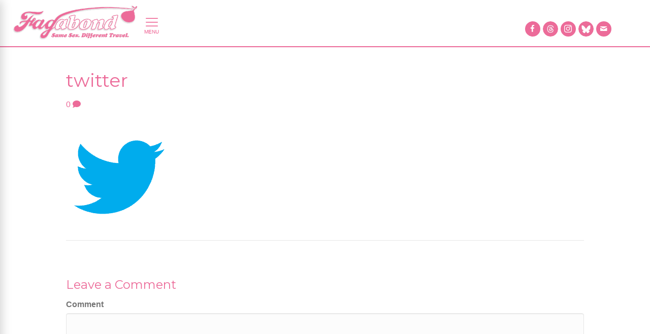

--- FILE ---
content_type: text/html; charset=UTF-8
request_url: https://www.fagabond.com/press/ken-herron-traveltweetchat/twitter/
body_size: 63751
content:
<!DOCTYPE html>
<html lang="en-US">
<head>
<!-- Google Tag Manager -->
<script>(function(w,d,s,l,i){w[l]=w[l]||[];w[l].push({'gtm.start':
new Date().getTime(),event:'gtm.js'});var f=d.getElementsByTagName(s)[0],
j=d.createElement(s),dl=l!='dataLayer'?'&l='+l:'';j.async=true;j.src=
'https://www.googletagmanager.com/gtm.js?id='+i+dl;f.parentNode.insertBefore(j,f);
})(window,document,'script','dataLayer','GTM-5VG94K8');</script>
<!-- End Google Tag Manager -->
<!-- Google tag (gtag.js) -->
<script async src="https://www.googletagmanager.com/gtag/js?id=G-5Y1008STS3"></script>
<script>
  window.dataLayer = window.dataLayer || [];
  function gtag(){dataLayer.push(arguments);}
  gtag('js', new Date());

  gtag('config', 'G-5Y1008STS3');
</script>
<meta charset="UTF-8" />
<meta name="google-site-verification" content="yqWFk0OoZNBhx5BB8rpPlVMMX-vJZ7xIEWixEKjTdIk" />
<meta name='viewport' content='width=device-width, initial-scale=1.0' />
<meta http-equiv='X-UA-Compatible' content='IE=edge' />
<link rel="profile" href="http://gmpg.org/xfn/11" />
<link rel="pingback" href="https://www.fagabond.com/xmlrpc.php" />
<!--[if lt IE 9]>
	<script src="https://www.fagabond.com/wp-content/themes/bb-theme/js/html5shiv.js"></script>
	<script src="https://www.fagabond.com/wp-content/themes/bb-theme/js/respond.min.js"></script>
<![endif]-->
<meta name='robots' content='index, follow, max-image-preview:large, max-snippet:-1, max-video-preview:-1' />
	<style>img:is([sizes="auto" i], [sizes^="auto," i]) { contain-intrinsic-size: 3000px 1500px }</style>
	
<!-- Social Warfare v4.5.6 https://warfareplugins.com - BEGINNING OF OUTPUT -->
<style>
	@font-face {
		font-family: "sw-icon-font";
		src:url("https://www.fagabond.com/wp-content/plugins/social-warfare/assets/fonts/sw-icon-font.eot?ver=4.5.6");
		src:url("https://www.fagabond.com/wp-content/plugins/social-warfare/assets/fonts/sw-icon-font.eot?ver=4.5.6#iefix") format("embedded-opentype"),
		url("https://www.fagabond.com/wp-content/plugins/social-warfare/assets/fonts/sw-icon-font.woff?ver=4.5.6") format("woff"),
		url("https://www.fagabond.com/wp-content/plugins/social-warfare/assets/fonts/sw-icon-font.ttf?ver=4.5.6") format("truetype"),
		url("https://www.fagabond.com/wp-content/plugins/social-warfare/assets/fonts/sw-icon-font.svg?ver=4.5.6#1445203416") format("svg");
		font-weight: normal;
		font-style: normal;
		font-display:block;
	}
</style>
<!-- Social Warfare v4.5.6 https://warfareplugins.com - END OF OUTPUT -->


	<!-- This site is optimized with the Yoast SEO plugin v25.1 - https://yoast.com/wordpress/plugins/seo/ -->
	<title>twitter - Fagabond</title>
	<link rel="canonical" href="https://www.fagabond.com/press/ken-herron-traveltweetchat/twitter/" />
	<meta property="og:locale" content="en_US" />
	<meta property="og:type" content="article" />
	<meta property="og:title" content="twitter - Fagabond" />
	<meta property="og:url" content="https://www.fagabond.com/press/ken-herron-traveltweetchat/twitter/" />
	<meta property="og:site_name" content="Fagabond" />
	<meta property="og:image" content="https://www.fagabond.com/press/ken-herron-traveltweetchat/twitter" />
	<meta property="og:image:width" content="200" />
	<meta property="og:image:height" content="200" />
	<meta property="og:image:type" content="image/png" />
	<meta name="twitter:card" content="summary_large_image" />
	<meta name="twitter:site" content="@fagabond" />
	<script type="application/ld+json" class="yoast-schema-graph">{"@context":"https://schema.org","@graph":[{"@type":"WebPage","@id":"https://www.fagabond.com/press/ken-herron-traveltweetchat/twitter/","url":"https://www.fagabond.com/press/ken-herron-traveltweetchat/twitter/","name":"twitter - Fagabond","isPartOf":{"@id":"https://www.fagabond.com/#website"},"primaryImageOfPage":{"@id":"https://www.fagabond.com/press/ken-herron-traveltweetchat/twitter/#primaryimage"},"image":{"@id":"https://www.fagabond.com/press/ken-herron-traveltweetchat/twitter/#primaryimage"},"thumbnailUrl":"https://www.fagabond.com/wp-content/uploads/2018/03/twitter.png","datePublished":"2018-03-17T18:53:43+00:00","breadcrumb":{"@id":"https://www.fagabond.com/press/ken-herron-traveltweetchat/twitter/#breadcrumb"},"inLanguage":"en-US","potentialAction":[{"@type":"ReadAction","target":["https://www.fagabond.com/press/ken-herron-traveltweetchat/twitter/"]}]},{"@type":"ImageObject","inLanguage":"en-US","@id":"https://www.fagabond.com/press/ken-herron-traveltweetchat/twitter/#primaryimage","url":"https://www.fagabond.com/wp-content/uploads/2018/03/twitter.png","contentUrl":"https://www.fagabond.com/wp-content/uploads/2018/03/twitter.png","width":200,"height":200,"caption":"Fagabond"},{"@type":"BreadcrumbList","@id":"https://www.fagabond.com/press/ken-herron-traveltweetchat/twitter/#breadcrumb","itemListElement":[{"@type":"ListItem","position":1,"name":"Home","item":"https://www.fagabond.com/"},{"@type":"ListItem","position":2,"name":"Fagabond participates in Ken Herron&#8217;s #TravelTweetChat","item":"https://www.fagabond.com/press/ken-herron-traveltweetchat/"},{"@type":"ListItem","position":3,"name":"twitter"}]},{"@type":"WebSite","@id":"https://www.fagabond.com/#website","url":"https://www.fagabond.com/","name":"Fagabond","description":"Same Sex. Different Travel.","publisher":{"@id":"https://www.fagabond.com/#organization"},"potentialAction":[{"@type":"SearchAction","target":{"@type":"EntryPoint","urlTemplate":"https://www.fagabond.com/?s={search_term_string}"},"query-input":{"@type":"PropertyValueSpecification","valueRequired":true,"valueName":"search_term_string"}}],"inLanguage":"en-US"},{"@type":"Organization","@id":"https://www.fagabond.com/#organization","name":"Fagabond","url":"https://www.fagabond.com/","logo":{"@type":"ImageObject","inLanguage":"en-US","@id":"https://www.fagabond.com/#/schema/logo/image/","url":"https://www.fagabond.com/wp-content/uploads/2017/08/fagabond-hd-logowhite.png","contentUrl":"https://www.fagabond.com/wp-content/uploads/2017/08/fagabond-hd-logowhite.png","width":800,"height":294,"caption":"Fagabond"},"image":{"@id":"https://www.fagabond.com/#/schema/logo/image/"},"sameAs":["https://x.com/fagabond","https://www.instagram.com/fagabondexplores/"]}]}</script>
	<!-- / Yoast SEO plugin. -->


<link rel='dns-prefetch' href='//www.fagabond.com' />
<link rel='dns-prefetch' href='//fonts.googleapis.com' />
<link href='https://fonts.gstatic.com' crossorigin rel='preconnect' />
<link rel="alternate" type="application/rss+xml" title="Fagabond &raquo; Feed" href="https://www.fagabond.com/feed/" />
<link rel="alternate" type="application/rss+xml" title="Fagabond &raquo; Comments Feed" href="https://www.fagabond.com/comments/feed/" />
<link rel="alternate" type="text/calendar" title="Fagabond &raquo; iCal Feed" href="https://www.fagabond.com/events/?ical=1" />
<link rel="alternate" type="application/rss+xml" title="Fagabond &raquo; twitter Comments Feed" href="https://www.fagabond.com/press/ken-herron-traveltweetchat/twitter/feed/" />
<script>
window._wpemojiSettings = {"baseUrl":"https:\/\/s.w.org\/images\/core\/emoji\/16.0.1\/72x72\/","ext":".png","svgUrl":"https:\/\/s.w.org\/images\/core\/emoji\/16.0.1\/svg\/","svgExt":".svg","source":{"concatemoji":"https:\/\/www.fagabond.com\/wp-includes\/js\/wp-emoji-release.min.js?ver=6.8.3"}};
/*! This file is auto-generated */
!function(s,n){var o,i,e;function c(e){try{var t={supportTests:e,timestamp:(new Date).valueOf()};sessionStorage.setItem(o,JSON.stringify(t))}catch(e){}}function p(e,t,n){e.clearRect(0,0,e.canvas.width,e.canvas.height),e.fillText(t,0,0);var t=new Uint32Array(e.getImageData(0,0,e.canvas.width,e.canvas.height).data),a=(e.clearRect(0,0,e.canvas.width,e.canvas.height),e.fillText(n,0,0),new Uint32Array(e.getImageData(0,0,e.canvas.width,e.canvas.height).data));return t.every(function(e,t){return e===a[t]})}function u(e,t){e.clearRect(0,0,e.canvas.width,e.canvas.height),e.fillText(t,0,0);for(var n=e.getImageData(16,16,1,1),a=0;a<n.data.length;a++)if(0!==n.data[a])return!1;return!0}function f(e,t,n,a){switch(t){case"flag":return n(e,"\ud83c\udff3\ufe0f\u200d\u26a7\ufe0f","\ud83c\udff3\ufe0f\u200b\u26a7\ufe0f")?!1:!n(e,"\ud83c\udde8\ud83c\uddf6","\ud83c\udde8\u200b\ud83c\uddf6")&&!n(e,"\ud83c\udff4\udb40\udc67\udb40\udc62\udb40\udc65\udb40\udc6e\udb40\udc67\udb40\udc7f","\ud83c\udff4\u200b\udb40\udc67\u200b\udb40\udc62\u200b\udb40\udc65\u200b\udb40\udc6e\u200b\udb40\udc67\u200b\udb40\udc7f");case"emoji":return!a(e,"\ud83e\udedf")}return!1}function g(e,t,n,a){var r="undefined"!=typeof WorkerGlobalScope&&self instanceof WorkerGlobalScope?new OffscreenCanvas(300,150):s.createElement("canvas"),o=r.getContext("2d",{willReadFrequently:!0}),i=(o.textBaseline="top",o.font="600 32px Arial",{});return e.forEach(function(e){i[e]=t(o,e,n,a)}),i}function t(e){var t=s.createElement("script");t.src=e,t.defer=!0,s.head.appendChild(t)}"undefined"!=typeof Promise&&(o="wpEmojiSettingsSupports",i=["flag","emoji"],n.supports={everything:!0,everythingExceptFlag:!0},e=new Promise(function(e){s.addEventListener("DOMContentLoaded",e,{once:!0})}),new Promise(function(t){var n=function(){try{var e=JSON.parse(sessionStorage.getItem(o));if("object"==typeof e&&"number"==typeof e.timestamp&&(new Date).valueOf()<e.timestamp+604800&&"object"==typeof e.supportTests)return e.supportTests}catch(e){}return null}();if(!n){if("undefined"!=typeof Worker&&"undefined"!=typeof OffscreenCanvas&&"undefined"!=typeof URL&&URL.createObjectURL&&"undefined"!=typeof Blob)try{var e="postMessage("+g.toString()+"("+[JSON.stringify(i),f.toString(),p.toString(),u.toString()].join(",")+"));",a=new Blob([e],{type:"text/javascript"}),r=new Worker(URL.createObjectURL(a),{name:"wpTestEmojiSupports"});return void(r.onmessage=function(e){c(n=e.data),r.terminate(),t(n)})}catch(e){}c(n=g(i,f,p,u))}t(n)}).then(function(e){for(var t in e)n.supports[t]=e[t],n.supports.everything=n.supports.everything&&n.supports[t],"flag"!==t&&(n.supports.everythingExceptFlag=n.supports.everythingExceptFlag&&n.supports[t]);n.supports.everythingExceptFlag=n.supports.everythingExceptFlag&&!n.supports.flag,n.DOMReady=!1,n.readyCallback=function(){n.DOMReady=!0}}).then(function(){return e}).then(function(){var e;n.supports.everything||(n.readyCallback(),(e=n.source||{}).concatemoji?t(e.concatemoji):e.wpemoji&&e.twemoji&&(t(e.twemoji),t(e.wpemoji)))}))}((window,document),window._wpemojiSettings);
</script>
<script>function cpLoadCSS(e,t,n){"use strict";var i=window.document.createElement("link"),o=t||window.document.getElementsByTagName("script")[0];return i.rel="stylesheet",i.href=e,i.media="only x",o.parentNode.insertBefore(i,o),setTimeout(function(){i.media=n||"all"}),i}</script><style>.cp-popup-container .cpro-overlay,.cp-popup-container .cp-popup-wrapper{opacity:0;visibility:hidden;display:none}</style><link rel='stylesheet' id='grw_css-css' href='https://www.fagabond.com/wp-content/plugins/google-reviews-business/static/css/google-review.css?ver=6.8.3' media='all' />
<link rel='stylesheet' id='social-warfare-block-css-css' href='https://www.fagabond.com/wp-content/plugins/social-warfare/assets/js/post-editor/dist/blocks.style.build.css?ver=6.8.3' media='all' />
<link rel='stylesheet' id='sbi_styles-css' href='https://www.fagabond.com/wp-content/plugins/instagram-feed-pro/css/sbi-styles.min.css?ver=6.8.0' media='all' />
<style id='wp-emoji-styles-inline-css'>

	img.wp-smiley, img.emoji {
		display: inline !important;
		border: none !important;
		box-shadow: none !important;
		height: 1em !important;
		width: 1em !important;
		margin: 0 0.07em !important;
		vertical-align: -0.1em !important;
		background: none !important;
		padding: 0 !important;
	}
</style>
<link rel='stylesheet' id='wp-block-library-css' href='https://www.fagabond.com/wp-includes/css/dist/block-library/style.min.css?ver=6.8.3' media='all' />
<style id='wp-block-library-theme-inline-css'>
.wp-block-audio :where(figcaption){color:#555;font-size:13px;text-align:center}.is-dark-theme .wp-block-audio :where(figcaption){color:#ffffffa6}.wp-block-audio{margin:0 0 1em}.wp-block-code{border:1px solid #ccc;border-radius:4px;font-family:Menlo,Consolas,monaco,monospace;padding:.8em 1em}.wp-block-embed :where(figcaption){color:#555;font-size:13px;text-align:center}.is-dark-theme .wp-block-embed :where(figcaption){color:#ffffffa6}.wp-block-embed{margin:0 0 1em}.blocks-gallery-caption{color:#555;font-size:13px;text-align:center}.is-dark-theme .blocks-gallery-caption{color:#ffffffa6}:root :where(.wp-block-image figcaption){color:#555;font-size:13px;text-align:center}.is-dark-theme :root :where(.wp-block-image figcaption){color:#ffffffa6}.wp-block-image{margin:0 0 1em}.wp-block-pullquote{border-bottom:4px solid;border-top:4px solid;color:currentColor;margin-bottom:1.75em}.wp-block-pullquote cite,.wp-block-pullquote footer,.wp-block-pullquote__citation{color:currentColor;font-size:.8125em;font-style:normal;text-transform:uppercase}.wp-block-quote{border-left:.25em solid;margin:0 0 1.75em;padding-left:1em}.wp-block-quote cite,.wp-block-quote footer{color:currentColor;font-size:.8125em;font-style:normal;position:relative}.wp-block-quote:where(.has-text-align-right){border-left:none;border-right:.25em solid;padding-left:0;padding-right:1em}.wp-block-quote:where(.has-text-align-center){border:none;padding-left:0}.wp-block-quote.is-large,.wp-block-quote.is-style-large,.wp-block-quote:where(.is-style-plain){border:none}.wp-block-search .wp-block-search__label{font-weight:700}.wp-block-search__button{border:1px solid #ccc;padding:.375em .625em}:where(.wp-block-group.has-background){padding:1.25em 2.375em}.wp-block-separator.has-css-opacity{opacity:.4}.wp-block-separator{border:none;border-bottom:2px solid;margin-left:auto;margin-right:auto}.wp-block-separator.has-alpha-channel-opacity{opacity:1}.wp-block-separator:not(.is-style-wide):not(.is-style-dots){width:100px}.wp-block-separator.has-background:not(.is-style-dots){border-bottom:none;height:1px}.wp-block-separator.has-background:not(.is-style-wide):not(.is-style-dots){height:2px}.wp-block-table{margin:0 0 1em}.wp-block-table td,.wp-block-table th{word-break:normal}.wp-block-table :where(figcaption){color:#555;font-size:13px;text-align:center}.is-dark-theme .wp-block-table :where(figcaption){color:#ffffffa6}.wp-block-video :where(figcaption){color:#555;font-size:13px;text-align:center}.is-dark-theme .wp-block-video :where(figcaption){color:#ffffffa6}.wp-block-video{margin:0 0 1em}:root :where(.wp-block-template-part.has-background){margin-bottom:0;margin-top:0;padding:1.25em 2.375em}
</style>
<style id='classic-theme-styles-inline-css'>
/*! This file is auto-generated */
.wp-block-button__link{color:#fff;background-color:#32373c;border-radius:9999px;box-shadow:none;text-decoration:none;padding:calc(.667em + 2px) calc(1.333em + 2px);font-size:1.125em}.wp-block-file__button{background:#32373c;color:#fff;text-decoration:none}
</style>
<style id='global-styles-inline-css'>
:root{--wp--preset--aspect-ratio--square: 1;--wp--preset--aspect-ratio--4-3: 4/3;--wp--preset--aspect-ratio--3-4: 3/4;--wp--preset--aspect-ratio--3-2: 3/2;--wp--preset--aspect-ratio--2-3: 2/3;--wp--preset--aspect-ratio--16-9: 16/9;--wp--preset--aspect-ratio--9-16: 9/16;--wp--preset--color--black: #000000;--wp--preset--color--cyan-bluish-gray: #abb8c3;--wp--preset--color--white: #ffffff;--wp--preset--color--pale-pink: #f78da7;--wp--preset--color--vivid-red: #cf2e2e;--wp--preset--color--luminous-vivid-orange: #ff6900;--wp--preset--color--luminous-vivid-amber: #fcb900;--wp--preset--color--light-green-cyan: #7bdcb5;--wp--preset--color--vivid-green-cyan: #00d084;--wp--preset--color--pale-cyan-blue: #8ed1fc;--wp--preset--color--vivid-cyan-blue: #0693e3;--wp--preset--color--vivid-purple: #9b51e0;--wp--preset--color--fl-heading-text: #ec6b99;--wp--preset--color--fl-body-bg: #f2f2f2;--wp--preset--color--fl-body-text: #757575;--wp--preset--color--fl-accent: #ec6b99;--wp--preset--color--fl-accent-hover: #ec6b99;--wp--preset--color--fl-topbar-bg: #ffffff;--wp--preset--color--fl-topbar-text: #757575;--wp--preset--color--fl-topbar-link: #2b7bb9;--wp--preset--color--fl-topbar-hover: #2b7bb9;--wp--preset--color--fl-header-bg: #ffffff;--wp--preset--color--fl-header-text: #757575;--wp--preset--color--fl-header-link: #757575;--wp--preset--color--fl-header-hover: #2b7bb9;--wp--preset--color--fl-nav-bg: #ffffff;--wp--preset--color--fl-nav-link: #757575;--wp--preset--color--fl-nav-hover: #2b7bb9;--wp--preset--color--fl-content-bg: #ffffff;--wp--preset--color--fl-footer-widgets-bg: #ffffff;--wp--preset--color--fl-footer-widgets-text: #757575;--wp--preset--color--fl-footer-widgets-link: #2b7bb9;--wp--preset--color--fl-footer-widgets-hover: #2b7bb9;--wp--preset--color--fl-footer-bg: #ffffff;--wp--preset--color--fl-footer-text: #757575;--wp--preset--color--fl-footer-link: #2b7bb9;--wp--preset--color--fl-footer-hover: #2b7bb9;--wp--preset--gradient--vivid-cyan-blue-to-vivid-purple: linear-gradient(135deg,rgba(6,147,227,1) 0%,rgb(155,81,224) 100%);--wp--preset--gradient--light-green-cyan-to-vivid-green-cyan: linear-gradient(135deg,rgb(122,220,180) 0%,rgb(0,208,130) 100%);--wp--preset--gradient--luminous-vivid-amber-to-luminous-vivid-orange: linear-gradient(135deg,rgba(252,185,0,1) 0%,rgba(255,105,0,1) 100%);--wp--preset--gradient--luminous-vivid-orange-to-vivid-red: linear-gradient(135deg,rgba(255,105,0,1) 0%,rgb(207,46,46) 100%);--wp--preset--gradient--very-light-gray-to-cyan-bluish-gray: linear-gradient(135deg,rgb(238,238,238) 0%,rgb(169,184,195) 100%);--wp--preset--gradient--cool-to-warm-spectrum: linear-gradient(135deg,rgb(74,234,220) 0%,rgb(151,120,209) 20%,rgb(207,42,186) 40%,rgb(238,44,130) 60%,rgb(251,105,98) 80%,rgb(254,248,76) 100%);--wp--preset--gradient--blush-light-purple: linear-gradient(135deg,rgb(255,206,236) 0%,rgb(152,150,240) 100%);--wp--preset--gradient--blush-bordeaux: linear-gradient(135deg,rgb(254,205,165) 0%,rgb(254,45,45) 50%,rgb(107,0,62) 100%);--wp--preset--gradient--luminous-dusk: linear-gradient(135deg,rgb(255,203,112) 0%,rgb(199,81,192) 50%,rgb(65,88,208) 100%);--wp--preset--gradient--pale-ocean: linear-gradient(135deg,rgb(255,245,203) 0%,rgb(182,227,212) 50%,rgb(51,167,181) 100%);--wp--preset--gradient--electric-grass: linear-gradient(135deg,rgb(202,248,128) 0%,rgb(113,206,126) 100%);--wp--preset--gradient--midnight: linear-gradient(135deg,rgb(2,3,129) 0%,rgb(40,116,252) 100%);--wp--preset--font-size--small: 13px;--wp--preset--font-size--medium: 20px;--wp--preset--font-size--large: 36px;--wp--preset--font-size--x-large: 42px;--wp--preset--spacing--20: 0.44rem;--wp--preset--spacing--30: 0.67rem;--wp--preset--spacing--40: 1rem;--wp--preset--spacing--50: 1.5rem;--wp--preset--spacing--60: 2.25rem;--wp--preset--spacing--70: 3.38rem;--wp--preset--spacing--80: 5.06rem;--wp--preset--shadow--natural: 6px 6px 9px rgba(0, 0, 0, 0.2);--wp--preset--shadow--deep: 12px 12px 50px rgba(0, 0, 0, 0.4);--wp--preset--shadow--sharp: 6px 6px 0px rgba(0, 0, 0, 0.2);--wp--preset--shadow--outlined: 6px 6px 0px -3px rgba(255, 255, 255, 1), 6px 6px rgba(0, 0, 0, 1);--wp--preset--shadow--crisp: 6px 6px 0px rgba(0, 0, 0, 1);}:where(.is-layout-flex){gap: 0.5em;}:where(.is-layout-grid){gap: 0.5em;}body .is-layout-flex{display: flex;}.is-layout-flex{flex-wrap: wrap;align-items: center;}.is-layout-flex > :is(*, div){margin: 0;}body .is-layout-grid{display: grid;}.is-layout-grid > :is(*, div){margin: 0;}:where(.wp-block-columns.is-layout-flex){gap: 2em;}:where(.wp-block-columns.is-layout-grid){gap: 2em;}:where(.wp-block-post-template.is-layout-flex){gap: 1.25em;}:where(.wp-block-post-template.is-layout-grid){gap: 1.25em;}.has-black-color{color: var(--wp--preset--color--black) !important;}.has-cyan-bluish-gray-color{color: var(--wp--preset--color--cyan-bluish-gray) !important;}.has-white-color{color: var(--wp--preset--color--white) !important;}.has-pale-pink-color{color: var(--wp--preset--color--pale-pink) !important;}.has-vivid-red-color{color: var(--wp--preset--color--vivid-red) !important;}.has-luminous-vivid-orange-color{color: var(--wp--preset--color--luminous-vivid-orange) !important;}.has-luminous-vivid-amber-color{color: var(--wp--preset--color--luminous-vivid-amber) !important;}.has-light-green-cyan-color{color: var(--wp--preset--color--light-green-cyan) !important;}.has-vivid-green-cyan-color{color: var(--wp--preset--color--vivid-green-cyan) !important;}.has-pale-cyan-blue-color{color: var(--wp--preset--color--pale-cyan-blue) !important;}.has-vivid-cyan-blue-color{color: var(--wp--preset--color--vivid-cyan-blue) !important;}.has-vivid-purple-color{color: var(--wp--preset--color--vivid-purple) !important;}.has-black-background-color{background-color: var(--wp--preset--color--black) !important;}.has-cyan-bluish-gray-background-color{background-color: var(--wp--preset--color--cyan-bluish-gray) !important;}.has-white-background-color{background-color: var(--wp--preset--color--white) !important;}.has-pale-pink-background-color{background-color: var(--wp--preset--color--pale-pink) !important;}.has-vivid-red-background-color{background-color: var(--wp--preset--color--vivid-red) !important;}.has-luminous-vivid-orange-background-color{background-color: var(--wp--preset--color--luminous-vivid-orange) !important;}.has-luminous-vivid-amber-background-color{background-color: var(--wp--preset--color--luminous-vivid-amber) !important;}.has-light-green-cyan-background-color{background-color: var(--wp--preset--color--light-green-cyan) !important;}.has-vivid-green-cyan-background-color{background-color: var(--wp--preset--color--vivid-green-cyan) !important;}.has-pale-cyan-blue-background-color{background-color: var(--wp--preset--color--pale-cyan-blue) !important;}.has-vivid-cyan-blue-background-color{background-color: var(--wp--preset--color--vivid-cyan-blue) !important;}.has-vivid-purple-background-color{background-color: var(--wp--preset--color--vivid-purple) !important;}.has-black-border-color{border-color: var(--wp--preset--color--black) !important;}.has-cyan-bluish-gray-border-color{border-color: var(--wp--preset--color--cyan-bluish-gray) !important;}.has-white-border-color{border-color: var(--wp--preset--color--white) !important;}.has-pale-pink-border-color{border-color: var(--wp--preset--color--pale-pink) !important;}.has-vivid-red-border-color{border-color: var(--wp--preset--color--vivid-red) !important;}.has-luminous-vivid-orange-border-color{border-color: var(--wp--preset--color--luminous-vivid-orange) !important;}.has-luminous-vivid-amber-border-color{border-color: var(--wp--preset--color--luminous-vivid-amber) !important;}.has-light-green-cyan-border-color{border-color: var(--wp--preset--color--light-green-cyan) !important;}.has-vivid-green-cyan-border-color{border-color: var(--wp--preset--color--vivid-green-cyan) !important;}.has-pale-cyan-blue-border-color{border-color: var(--wp--preset--color--pale-cyan-blue) !important;}.has-vivid-cyan-blue-border-color{border-color: var(--wp--preset--color--vivid-cyan-blue) !important;}.has-vivid-purple-border-color{border-color: var(--wp--preset--color--vivid-purple) !important;}.has-vivid-cyan-blue-to-vivid-purple-gradient-background{background: var(--wp--preset--gradient--vivid-cyan-blue-to-vivid-purple) !important;}.has-light-green-cyan-to-vivid-green-cyan-gradient-background{background: var(--wp--preset--gradient--light-green-cyan-to-vivid-green-cyan) !important;}.has-luminous-vivid-amber-to-luminous-vivid-orange-gradient-background{background: var(--wp--preset--gradient--luminous-vivid-amber-to-luminous-vivid-orange) !important;}.has-luminous-vivid-orange-to-vivid-red-gradient-background{background: var(--wp--preset--gradient--luminous-vivid-orange-to-vivid-red) !important;}.has-very-light-gray-to-cyan-bluish-gray-gradient-background{background: var(--wp--preset--gradient--very-light-gray-to-cyan-bluish-gray) !important;}.has-cool-to-warm-spectrum-gradient-background{background: var(--wp--preset--gradient--cool-to-warm-spectrum) !important;}.has-blush-light-purple-gradient-background{background: var(--wp--preset--gradient--blush-light-purple) !important;}.has-blush-bordeaux-gradient-background{background: var(--wp--preset--gradient--blush-bordeaux) !important;}.has-luminous-dusk-gradient-background{background: var(--wp--preset--gradient--luminous-dusk) !important;}.has-pale-ocean-gradient-background{background: var(--wp--preset--gradient--pale-ocean) !important;}.has-electric-grass-gradient-background{background: var(--wp--preset--gradient--electric-grass) !important;}.has-midnight-gradient-background{background: var(--wp--preset--gradient--midnight) !important;}.has-small-font-size{font-size: var(--wp--preset--font-size--small) !important;}.has-medium-font-size{font-size: var(--wp--preset--font-size--medium) !important;}.has-large-font-size{font-size: var(--wp--preset--font-size--large) !important;}.has-x-large-font-size{font-size: var(--wp--preset--font-size--x-large) !important;}
:where(.wp-block-post-template.is-layout-flex){gap: 1.25em;}:where(.wp-block-post-template.is-layout-grid){gap: 1.25em;}
:where(.wp-block-columns.is-layout-flex){gap: 2em;}:where(.wp-block-columns.is-layout-grid){gap: 2em;}
:root :where(.wp-block-pullquote){font-size: 1.5em;line-height: 1.6;}
</style>
<link rel='stylesheet' id='contact-form-7-css' href='https://www.fagabond.com/wp-content/plugins/contact-form-7/includes/css/styles.css?ver=6.0.6' media='all' />
<script>document.addEventListener('DOMContentLoaded', function(event) {  if( typeof cpLoadCSS !== 'undefined' ) { cpLoadCSS('https://www.fagabond.com/wp-content/plugins/convertpro/assets/modules/css/cp-popup.min.css?ver=1.8.4', 0, 'all'); } }); </script>
<link rel='stylesheet' id='ultimate-icons-css' href='https://www.fagabond.com/wp-content/uploads/bb-plugin/icons/ultimate-icons/style.css?ver=2.9.4' media='all' />
<style id='fl-builder-layout-12-inline-css'>
.fl-builder-content *,.fl-builder-content *:before,.fl-builder-content *:after {-webkit-box-sizing: border-box;-moz-box-sizing: border-box;box-sizing: border-box;}.fl-row:before,.fl-row:after,.fl-row-content:before,.fl-row-content:after,.fl-col-group:before,.fl-col-group:after,.fl-col:before,.fl-col:after,.fl-module:not([data-accepts]):before,.fl-module:not([data-accepts]):after,.fl-module-content:before,.fl-module-content:after {display: table;content: " ";}.fl-row:after,.fl-row-content:after,.fl-col-group:after,.fl-col:after,.fl-module:not([data-accepts]):after,.fl-module-content:after {clear: both;}.fl-clear {clear: both;}.fl-row,.fl-row-content {margin-left: auto;margin-right: auto;min-width: 0;}.fl-row-content-wrap {position: relative;}.fl-builder-mobile .fl-row-bg-photo .fl-row-content-wrap {background-attachment: scroll;}.fl-row-bg-video,.fl-row-bg-video .fl-row-content,.fl-row-bg-embed,.fl-row-bg-embed .fl-row-content {position: relative;}.fl-row-bg-video .fl-bg-video,.fl-row-bg-embed .fl-bg-embed-code {bottom: 0;left: 0;overflow: hidden;position: absolute;right: 0;top: 0;}.fl-row-bg-video .fl-bg-video video,.fl-row-bg-embed .fl-bg-embed-code video {bottom: 0;left: 0px;max-width: none;position: absolute;right: 0;top: 0px;}.fl-row-bg-video .fl-bg-video video {min-width: 100%;min-height: 100%;width: auto;height: auto;}.fl-row-bg-video .fl-bg-video iframe,.fl-row-bg-embed .fl-bg-embed-code iframe {pointer-events: none;width: 100vw;height: 56.25vw; max-width: none;min-height: 100vh;min-width: 177.77vh; position: absolute;top: 50%;left: 50%;-ms-transform: translate(-50%, -50%); -webkit-transform: translate(-50%, -50%); transform: translate(-50%, -50%);}.fl-bg-video-fallback {background-position: 50% 50%;background-repeat: no-repeat;background-size: cover;bottom: 0px;left: 0px;position: absolute;right: 0px;top: 0px;}.fl-row-bg-slideshow,.fl-row-bg-slideshow .fl-row-content {position: relative;}.fl-row .fl-bg-slideshow {bottom: 0;left: 0;overflow: hidden;position: absolute;right: 0;top: 0;z-index: 0;}.fl-builder-edit .fl-row .fl-bg-slideshow * {bottom: 0;height: auto !important;left: 0;position: absolute !important;right: 0;top: 0;}.fl-row-bg-overlay .fl-row-content-wrap:after {border-radius: inherit;content: '';display: block;position: absolute;top: 0;right: 0;bottom: 0;left: 0;z-index: 0;}.fl-row-bg-overlay .fl-row-content {position: relative;z-index: 1;}.fl-row-default-height .fl-row-content-wrap,.fl-row-custom-height .fl-row-content-wrap {display: -webkit-box;display: -webkit-flex;display: -ms-flexbox;display: flex;min-height: 100vh;}.fl-row-overlap-top .fl-row-content-wrap {display: -webkit-inline-box;display: -webkit-inline-flex;display: -moz-inline-box;display: -ms-inline-flexbox;display: inline-flex;width: 100%;}.fl-row-default-height .fl-row-content-wrap,.fl-row-custom-height .fl-row-content-wrap {min-height: 0;}.fl-row-default-height .fl-row-content,.fl-row-full-height .fl-row-content,.fl-row-custom-height .fl-row-content {-webkit-box-flex: 1 1 auto; -moz-box-flex: 1 1 auto;-webkit-flex: 1 1 auto;-ms-flex: 1 1 auto;flex: 1 1 auto;}.fl-row-default-height .fl-row-full-width.fl-row-content,.fl-row-full-height .fl-row-full-width.fl-row-content,.fl-row-custom-height .fl-row-full-width.fl-row-content {max-width: 100%;width: 100%;}.fl-row-default-height.fl-row-align-center .fl-row-content-wrap,.fl-row-full-height.fl-row-align-center .fl-row-content-wrap,.fl-row-custom-height.fl-row-align-center .fl-row-content-wrap {-webkit-align-items: center;-webkit-box-align: center;-webkit-box-pack: center;-webkit-justify-content: center;-ms-flex-align: center;-ms-flex-pack: center;justify-content: center;align-items: center;}.fl-row-default-height.fl-row-align-bottom .fl-row-content-wrap,.fl-row-full-height.fl-row-align-bottom .fl-row-content-wrap,.fl-row-custom-height.fl-row-align-bottom .fl-row-content-wrap {-webkit-align-items: flex-end;-webkit-justify-content: flex-end;-webkit-box-align: end;-webkit-box-pack: end;-ms-flex-align: end;-ms-flex-pack: end;justify-content: flex-end;align-items: flex-end;}.fl-col-group-equal-height {display: flex;flex-wrap: wrap;width: 100%;}.fl-col-group-equal-height.fl-col-group-has-child-loading {flex-wrap: nowrap;}.fl-col-group-equal-height .fl-col,.fl-col-group-equal-height .fl-col-content {display: flex;flex: 1 1 auto;}.fl-col-group-equal-height .fl-col-content {flex-direction: column;flex-shrink: 1;min-width: 1px;max-width: 100%;width: 100%;}.fl-col-group-equal-height:before,.fl-col-group-equal-height .fl-col:before,.fl-col-group-equal-height .fl-col-content:before,.fl-col-group-equal-height:after,.fl-col-group-equal-height .fl-col:after,.fl-col-group-equal-height .fl-col-content:after{content: none;}.fl-col-group-nested.fl-col-group-equal-height.fl-col-group-align-top .fl-col-content,.fl-col-group-equal-height.fl-col-group-align-top .fl-col-content {justify-content: flex-start;}.fl-col-group-nested.fl-col-group-equal-height.fl-col-group-align-center .fl-col-content,.fl-col-group-equal-height.fl-col-group-align-center .fl-col-content {justify-content: center;}.fl-col-group-nested.fl-col-group-equal-height.fl-col-group-align-bottom .fl-col-content,.fl-col-group-equal-height.fl-col-group-align-bottom .fl-col-content {justify-content: flex-end;}.fl-col-group-equal-height.fl-col-group-align-center .fl-col-group {width: 100%;}.fl-col {float: left;min-height: 1px;}.fl-col-bg-overlay .fl-col-content {position: relative;}.fl-col-bg-overlay .fl-col-content:after {border-radius: inherit;content: '';display: block;position: absolute;top: 0;right: 0;bottom: 0;left: 0;z-index: 0;}.fl-col-bg-overlay .fl-module {position: relative;z-index: 2;}.single:not(.woocommerce).single-fl-builder-template .fl-content {width: 100%;}.fl-builder-layer {position: absolute;top:0;left:0;right: 0;bottom: 0;z-index: 0;pointer-events: none;overflow: hidden;}.fl-builder-shape-layer {z-index: 0;}.fl-builder-shape-layer.fl-builder-bottom-edge-layer {z-index: 1;}.fl-row-bg-overlay .fl-builder-shape-layer {z-index: 1;}.fl-row-bg-overlay .fl-builder-shape-layer.fl-builder-bottom-edge-layer {z-index: 2;}.fl-row-has-layers .fl-row-content {z-index: 1;}.fl-row-bg-overlay .fl-row-content {z-index: 2;}.fl-builder-layer > * {display: block;position: absolute;top:0;left:0;width: 100%;}.fl-builder-layer + .fl-row-content {position: relative;}.fl-builder-layer .fl-shape {fill: #aaa;stroke: none;stroke-width: 0;width:100%;}@supports (-webkit-touch-callout: inherit) {.fl-row.fl-row-bg-parallax .fl-row-content-wrap,.fl-row.fl-row-bg-fixed .fl-row-content-wrap {background-position: center !important;background-attachment: scroll !important;}}@supports (-webkit-touch-callout: none) {.fl-row.fl-row-bg-fixed .fl-row-content-wrap {background-position: center !important;background-attachment: scroll !important;}}.fl-clearfix:before,.fl-clearfix:after {display: table;content: " ";}.fl-clearfix:after {clear: both;}.sr-only {position: absolute;width: 1px;height: 1px;padding: 0;overflow: hidden;clip: rect(0,0,0,0);white-space: nowrap;border: 0;}.fl-builder-content a.fl-button,.fl-builder-content a.fl-button:visited {border-radius: 4px;-moz-border-radius: 4px;-webkit-border-radius: 4px;display: inline-block;font-size: 16px;font-weight: normal;line-height: 18px;padding: 12px 24px;text-decoration: none;text-shadow: none;}.fl-builder-content .fl-button:hover {text-decoration: none;}.fl-builder-content .fl-button:active {position: relative;top: 1px;}.fl-builder-content .fl-button-width-full .fl-button {display: block;text-align: center;}.fl-builder-content .fl-button-width-custom .fl-button {display: inline-block;text-align: center;max-width: 100%;}.fl-builder-content .fl-button-left {text-align: left;}.fl-builder-content .fl-button-center {text-align: center;}.fl-builder-content .fl-button-right {text-align: right;}.fl-builder-content .fl-button i {font-size: 1.3em;height: auto;margin-right:8px;vertical-align: middle;width: auto;}.fl-builder-content .fl-button i.fl-button-icon-after {margin-left: 8px;margin-right: 0;}.fl-builder-content .fl-button-has-icon .fl-button-text {vertical-align: middle;}.fl-icon-wrap {display: inline-block;}.fl-icon {display: table-cell;vertical-align: middle;}.fl-icon a {text-decoration: none;}.fl-icon i {float: right;height: auto;width: auto;}.fl-icon i:before {border: none !important;height: auto;width: auto;}.fl-icon-text {display: table-cell;text-align: left;padding-left: 15px;vertical-align: middle;}.fl-icon-text-empty {display: none;}.fl-icon-text *:last-child {margin: 0 !important;padding: 0 !important;}.fl-icon-text a {text-decoration: none;}.fl-icon-text span {display: block;}.fl-icon-text span.mce-edit-focus {min-width: 1px;}.fl-module img {max-width: 100%;}.fl-photo {line-height: 0;position: relative;}.fl-photo-align-left {text-align: left;}.fl-photo-align-center {text-align: center;}.fl-photo-align-right {text-align: right;}.fl-photo-content {display: inline-block;line-height: 0;position: relative;max-width: 100%;}.fl-photo-img-svg {width: 100%;}.fl-photo-content img {display: inline;height: auto;max-width: 100%;}.fl-photo-crop-circle img {-webkit-border-radius: 100%;-moz-border-radius: 100%;border-radius: 100%;}.fl-photo-caption {font-size: 13px;line-height: 18px;overflow: hidden;text-overflow: ellipsis;}.fl-photo-caption-below {padding-bottom: 20px;padding-top: 10px;}.fl-photo-caption-hover {background: rgba(0,0,0,0.7);bottom: 0;color: #fff;left: 0;opacity: 0;filter: alpha(opacity = 0);padding: 10px 15px;position: absolute;right: 0;-webkit-transition:opacity 0.3s ease-in;-moz-transition:opacity 0.3s ease-in;transition:opacity 0.3s ease-in;}.fl-photo-content:hover .fl-photo-caption-hover {opacity: 100;filter: alpha(opacity = 100);}.fl-builder-pagination,.fl-builder-pagination-load-more {padding: 40px 0;}.fl-builder-pagination ul.page-numbers {list-style: none;margin: 0;padding: 0;text-align: center;}.fl-builder-pagination li {display: inline-block;list-style: none;margin: 0;padding: 0;}.fl-builder-pagination li a.page-numbers,.fl-builder-pagination li span.page-numbers {border: 1px solid #e6e6e6;display: inline-block;padding: 5px 10px;margin: 0 0 5px;}.fl-builder-pagination li a.page-numbers:hover,.fl-builder-pagination li span.current {background: #f5f5f5;text-decoration: none;}.fl-slideshow,.fl-slideshow * {-webkit-box-sizing: content-box;-moz-box-sizing: content-box;box-sizing: content-box;}.fl-slideshow .fl-slideshow-image img {max-width: none !important;}.fl-slideshow-social {line-height: 0 !important;}.fl-slideshow-social * {margin: 0 !important;}.fl-builder-content .bx-wrapper .bx-viewport {background: transparent;border: none;box-shadow: none;-moz-box-shadow: none;-webkit-box-shadow: none;left: 0;}.mfp-wrap button.mfp-arrow,.mfp-wrap button.mfp-arrow:active,.mfp-wrap button.mfp-arrow:hover,.mfp-wrap button.mfp-arrow:focus {background: transparent !important;border: none !important;outline: none;position: absolute;top: 50%;box-shadow: none !important;-moz-box-shadow: none !important;-webkit-box-shadow: none !important;}.mfp-wrap .mfp-close,.mfp-wrap .mfp-close:active,.mfp-wrap .mfp-close:hover,.mfp-wrap .mfp-close:focus {background: transparent !important;border: none !important;outline: none;position: absolute;top: 0;box-shadow: none !important;-moz-box-shadow: none !important;-webkit-box-shadow: none !important;}.admin-bar .mfp-wrap .mfp-close,.admin-bar .mfp-wrap .mfp-close:active,.admin-bar .mfp-wrap .mfp-close:hover,.admin-bar .mfp-wrap .mfp-close:focus {top: 32px!important;}img.mfp-img {padding: 0;}.mfp-counter {display: none;}.mfp-wrap .mfp-preloader.fa {font-size: 30px;}.fl-form-field {margin-bottom: 15px;}.fl-form-field input.fl-form-error {border-color: #DD6420;}.fl-form-error-message {clear: both;color: #DD6420;display: none;padding-top: 8px;font-size: 12px;font-weight: lighter;}.fl-form-button-disabled {opacity: 0.5;}.fl-animation {opacity: 0;}body.fl-no-js .fl-animation {opacity: 1;}.fl-builder-preview .fl-animation,.fl-builder-edit .fl-animation,.fl-animated {opacity: 1;}.fl-animated {animation-fill-mode: both;-webkit-animation-fill-mode: both;}.fl-button.fl-button-icon-animation i {width: 0 !important;opacity: 0;-ms-filter: "alpha(opacity=0)";transition: all 0.2s ease-out;-webkit-transition: all 0.2s ease-out;}.fl-button.fl-button-icon-animation:hover i {opacity: 1! important;-ms-filter: "alpha(opacity=100)";}.fl-button.fl-button-icon-animation i.fl-button-icon-after {margin-left: 0px !important;}.fl-button.fl-button-icon-animation:hover i.fl-button-icon-after {margin-left: 10px !important;}.fl-button.fl-button-icon-animation i.fl-button-icon-before {margin-right: 0 !important;}.fl-button.fl-button-icon-animation:hover i.fl-button-icon-before {margin-right: 20px !important;margin-left: -10px;}@media (max-width: 1200px) {}@media (max-width: 992px) { .fl-col-group.fl-col-group-medium-reversed {display: -webkit-flex;display: flex;-webkit-flex-wrap: wrap-reverse;flex-wrap: wrap-reverse;flex-direction: row-reverse;} }@media (max-width: 768px) { .fl-row-content-wrap {background-attachment: scroll !important;}.fl-row-bg-parallax .fl-row-content-wrap {background-attachment: scroll !important;background-position: center center !important;}.fl-col-group.fl-col-group-equal-height {display: block;}.fl-col-group.fl-col-group-equal-height.fl-col-group-custom-width {display: -webkit-box;display: -webkit-flex;display: flex;}.fl-col-group.fl-col-group-responsive-reversed {display: -webkit-flex;display: flex;-webkit-flex-wrap: wrap-reverse;flex-wrap: wrap-reverse;flex-direction: row-reverse;}.fl-col-group.fl-col-group-responsive-reversed .fl-col:not(.fl-col-small-custom-width) {flex-basis: 100%;width: 100% !important;}.fl-col-group.fl-col-group-medium-reversed:not(.fl-col-group-responsive-reversed) {display: unset;display: unset;-webkit-flex-wrap: unset;flex-wrap: unset;flex-direction: unset;}.fl-col {clear: both;float: none;margin-left: auto;margin-right: auto;width: auto !important;}.fl-col-small:not(.fl-col-small-full-width) {max-width: 400px;}.fl-block-col-resize {display:none;}.fl-row[data-node] .fl-row-content-wrap {margin: 0;padding-left: 0;padding-right: 0;}.fl-row[data-node] .fl-bg-video,.fl-row[data-node] .fl-bg-slideshow {left: 0;right: 0;}.fl-col[data-node] .fl-col-content {margin: 0;padding-left: 0;padding-right: 0;} }@media (min-width: 1201px) {html .fl-visible-large:not(.fl-visible-desktop),html .fl-visible-medium:not(.fl-visible-desktop),html .fl-visible-mobile:not(.fl-visible-desktop) {display: none;}}@media (min-width: 993px) and (max-width: 1200px) {html .fl-visible-desktop:not(.fl-visible-large),html .fl-visible-medium:not(.fl-visible-large),html .fl-visible-mobile:not(.fl-visible-large) {display: none;}}@media (min-width: 769px) and (max-width: 992px) {html .fl-visible-desktop:not(.fl-visible-medium),html .fl-visible-large:not(.fl-visible-medium),html .fl-visible-mobile:not(.fl-visible-medium) {display: none;}}@media (max-width: 768px) {html .fl-visible-desktop:not(.fl-visible-mobile),html .fl-visible-large:not(.fl-visible-mobile),html .fl-visible-medium:not(.fl-visible-mobile) {display: none;}}.fl-col-content {display: flex;flex-direction: column;}.fl-row-fixed-width {max-width: 1100px;}.fl-row-content-wrap {margin-top: 0px;margin-right: 0px;margin-bottom: 0px;margin-left: 0px;padding-top: 20px;padding-right: 20px;padding-bottom: 20px;padding-left: 20px;}.fl-module-content, .fl-module:where(.fl-module:not(:has(> .fl-module-content))) {margin-top: 20px;margin-right: 20px;margin-bottom: 20px;margin-left: 20px;}.fl-node-5a03935436638 > .fl-row-content-wrap {background-color: #ffffff;border-right-width: 0px;border-bottom-width: 0px;border-left-width: 0px;} .fl-node-5a03935436638 > .fl-row-content-wrap {padding-top:0px;padding-right:20px;padding-bottom:0px;}@media ( max-width: 992px ) { .fl-node-5a03935436638.fl-row > .fl-row-content-wrap {padding-right:20px;}}.fl-node-5a03935436672 {width: 12.11%;}.fl-node-5a03935436672 > .fl-col-content {border-top-width: 1px;border-right-width: 1px;border-bottom-width: 1px;border-left-width: 1px;}@media(max-width: 768px) {.fl-builder-content .fl-node-5a03935436672 {width: 50% !important;max-width: none;clear: none;float: left;}}.fl-node-5a039354369fd {width: 24.64%;}@media(max-width: 992px) {.fl-builder-content .fl-node-5a039354369fd {width: 27.31% !important;max-width: none;-webkit-box-flex: 0 1 auto;-moz-box-flex: 0 1 auto;-webkit-flex: 0 1 auto;-ms-flex: 0 1 auto;flex: 0 1 auto;}}@media(max-width: 768px) {.fl-builder-content .fl-node-5a039354369fd {width: 27.31% !important;max-width: none;clear: none;float: left;}} .fl-node-5a039354369fd > .fl-col-content {margin-right:5px;}.fl-node-5a03935436a4c {width: 75.36%;}.fl-node-5b186d0369ef0 {width: 10.75%;}.fl-node-5a03935436b08 {width: 52.14%;}@media(max-width: 768px) {.fl-builder-content .fl-node-5a03935436b08 {width: 50% !important;max-width: none;clear: none;float: left;}}.fl-node-5a039354366a4 {width: 25%;}.fl-node-5a039354366a4 > .fl-col-content {border-right-width: 5px;border-left-width: 5px;}.adv-icon-horizontal .adv-icon-link {display: inline-block;vertical-align: top;}.adv-icon-vertical .adv-icon-link {display: block;}.adv-icon-left {text-align: left;}.adv-icon-center {text-align: center;}.adv-icon-right {text-align: right;}.fl-node-5a03935436925 .adv-icon-horizontal .adv-icon-link {margin-bottom: 5px;display: inline-block;}.fl-node-5a03935436925 .adv-icon-left .adv-icon-link {margin-right: 5px;}.fl-node-5a03935436925 .adv-icon-center .adv-icon-link {margin-left: 2.5px;margin-right: 2.5px;}.fl-node-5a03935436925 .adv-icon-right .adv-icon-link {margin-left: 5px;}.fl-node-5a03935436925 .adv-icon-1 .uabb-imgicon-wrap {text-align: left;}.fl-node-5a03935436925 .adv-icon-1 .uabb-icon-wrap .uabb-icon i,.fl-node-5a03935436925 .adv-icon-1 .uabb-icon-wrap .uabb-icon i:before {color: #fff;font-size: 15px;height: auto;width: auto;background: #ec6b99;border-radius: 100%;-moz-border-radius: 100%;-webkit-border-radius: 100%;line-height:30px;height:30px;width:30px;text-align: center;display: flex;align-items: center;justify-content: center;}.fl-node-5a03935436925 .adv-icon-1 .uabb-icon-wrap .uabb-icon i:before {background: none;}.fl-node-5a03935436925 .adv-icon-1 .uabb-icon-wrap .uabb-icon i:hover,.fl-node-5a03935436925 .adv-icon-1 .uabb-icon-wrap .uabb-icon i:hover:before,.fl-node-5a03935436925 .adv-icon-1 .uabb-infobox-module-link:hover .uabb-icon-wrap .uabb-icon i,.fl-node-5a03935436925 .adv-icon-1 .uabb-infobox-module-link:hover .uabb-icon-wrap .uabb-icon i:before {color: ;}.fl-node-5a03935436925 .adv-icon-1 .uabb-icon-wrap .uabb-icon i:hover:before {background: none;}@media ( max-width: 992px ) {.fl-node-5a03935436925 .adv-icon-1 .uabb-imgicon-wrap {text-align: ;}}@media ( max-width: 768px ) {.fl-node-5a03935436925 .adv-icon-1 .uabb-imgicon-wrap {text-align: ;}}.fl-node-5a03935436925 .uabb-module-content.adv-icon-wrap .uabb-icon-wrap .uabb-icon i:before {font-size: 15px;}@media ( max-width: 768px ) {.fl-node-5a03935436925 .adv-icon-1 .uabb-imgicon-wrap {text-align: left;}}.fl-node-5a03935436925 .adv-icon-2 .uabb-imgicon-wrap {text-align: left;}.fl-node-5a03935436925 .adv-icon-2 .uabb-image .uabb-photo-img {width: 30px;}.fl-node-5a03935436925 .adv-icon-2 .uabb-image .uabb-image-content{}@media ( max-width: 992px ) {.fl-node-5a03935436925 .adv-icon-2 .uabb-imgicon-wrap {text-align: ;}}@media ( max-width: 768px ) {.fl-node-5a03935436925 .adv-icon-2 .uabb-imgicon-wrap {text-align: ;}}@media ( max-width: 768px ) {.fl-node-5a03935436925 .adv-icon-2 .uabb-imgicon-wrap {text-align: left;}}.fl-node-5a03935436925 .adv-icon-3 .uabb-imgicon-wrap {text-align: left;}.fl-node-5a03935436925 .adv-icon-3 .uabb-icon-wrap .uabb-icon i,.fl-node-5a03935436925 .adv-icon-3 .uabb-icon-wrap .uabb-icon i:before {color: #fff;font-size: 15px;height: auto;width: auto;background: #ec6b99;border-radius: 100%;-moz-border-radius: 100%;-webkit-border-radius: 100%;line-height:30px;height:30px;width:30px;text-align: center;display: flex;align-items: center;justify-content: center;}.fl-node-5a03935436925 .adv-icon-3 .uabb-icon-wrap .uabb-icon i:before {background: none;}.fl-node-5a03935436925 .adv-icon-3 .uabb-icon-wrap .uabb-icon i:hover,.fl-node-5a03935436925 .adv-icon-3 .uabb-icon-wrap .uabb-icon i:hover:before,.fl-node-5a03935436925 .adv-icon-3 .uabb-infobox-module-link:hover .uabb-icon-wrap .uabb-icon i,.fl-node-5a03935436925 .adv-icon-3 .uabb-infobox-module-link:hover .uabb-icon-wrap .uabb-icon i:before {color: ;}.fl-node-5a03935436925 .adv-icon-3 .uabb-icon-wrap .uabb-icon i:hover:before {background: none;}@media ( max-width: 992px ) {.fl-node-5a03935436925 .adv-icon-3 .uabb-imgicon-wrap {text-align: ;}}@media ( max-width: 768px ) {.fl-node-5a03935436925 .adv-icon-3 .uabb-imgicon-wrap {text-align: ;}}@media ( max-width: 768px ) {.fl-node-5a03935436925 .adv-icon-3 .uabb-imgicon-wrap {text-align: left;}}.fl-node-5a03935436925 .adv-icon-4 .uabb-imgicon-wrap {text-align: left;}.fl-node-5a03935436925 .adv-icon-4 .uabb-image .uabb-photo-img {width: 30px;}.fl-node-5a03935436925 .adv-icon-4 .uabb-image .uabb-image-content{}@media ( max-width: 992px ) {.fl-node-5a03935436925 .adv-icon-4 .uabb-imgicon-wrap {text-align: ;}}@media ( max-width: 768px ) {.fl-node-5a03935436925 .adv-icon-4 .uabb-imgicon-wrap {text-align: ;}}@media ( max-width: 768px ) {.fl-node-5a03935436925 .adv-icon-4 .uabb-imgicon-wrap {text-align: left;}}.fl-node-5a03935436925 .adv-icon-5 .uabb-imgicon-wrap {text-align: left;}.fl-node-5a03935436925 .adv-icon-5 .uabb-icon-wrap .uabb-icon i,.fl-node-5a03935436925 .adv-icon-5 .uabb-icon-wrap .uabb-icon i:before {color: #fff;font-size: 15px;height: auto;width: auto;background: #ec6b99;border-radius: 100%;-moz-border-radius: 100%;-webkit-border-radius: 100%;line-height:30px;height:30px;width:30px;text-align: center;display: flex;align-items: center;justify-content: center;}.fl-node-5a03935436925 .adv-icon-5 .uabb-icon-wrap .uabb-icon i:before {background: none;}.fl-node-5a03935436925 .adv-icon-5 .uabb-icon-wrap .uabb-icon i:hover,.fl-node-5a03935436925 .adv-icon-5 .uabb-icon-wrap .uabb-icon i:hover:before,.fl-node-5a03935436925 .adv-icon-5 .uabb-infobox-module-link:hover .uabb-icon-wrap .uabb-icon i,.fl-node-5a03935436925 .adv-icon-5 .uabb-infobox-module-link:hover .uabb-icon-wrap .uabb-icon i:before {color: ;}.fl-node-5a03935436925 .adv-icon-5 .uabb-icon-wrap .uabb-icon i:hover:before {background: none;}@media ( max-width: 992px ) {.fl-node-5a03935436925 .adv-icon-5 .uabb-imgicon-wrap {text-align: ;}}@media ( max-width: 768px ) {.fl-node-5a03935436925 .adv-icon-5 .uabb-imgicon-wrap {text-align: ;}}@media ( max-width: 768px ) {.fl-node-5a03935436925 .adv-icon-5 .uabb-imgicon-wrap {text-align: left;}}@media ( max-width: 768px ) {.fl-node-5a03935436925 .adv-icon-wrap {text-align: left;}.fl-node-5a03935436925 .adv-icon-left .adv-icon-link {margin-right: 5px;margin-left: 0;}}@media ( max-width: 992px ) {.fl-node-5a03935436925 .adv-icon-horizontal .adv-icon-link {margin-bottom: px;display: inline-block;}.fl-node-5a03935436925 .adv-icon-left .adv-icon-link {margin-right: px;}.fl-node-5a03935436925 .adv-icon-center .adv-icon-link {margin-left: 0px;margin-right: 0px;}.fl-node-5a03935436925 .adv-icon-right .adv-icon-link {margin-left: px;}}@media ( max-width: 768px ) {.fl-node-5a03935436925 .adv-icon-horizontal .adv-icon-link {margin-bottom: px;display: inline-block;}.fl-node-5a03935436925 .adv-icon-left .adv-icon-link {margin-right: px;}.fl-node-5a03935436925 .adv-icon-center .adv-icon-link {margin-left: 0px;margin-right: 0px;}.fl-node-5a03935436925 .adv-icon-right .adv-icon-link {margin-left: px;}} .fl-node-5a03935436925 > .fl-module-content {margin-top:20px;margin-right:0px;margin-bottom:20px;margin-left:0px;}img.mfp-img {padding-bottom: 40px !important;}.fl-builder-edit .fl-fill-container img {transition: object-position .5s;}.fl-fill-container :is(.fl-module-content, .fl-photo, .fl-photo-content, img) {height: 100% !important;width: 100% !important;}@media (max-width: 768px) { .fl-photo-content,.fl-photo-img {max-width: 100%;} }.fl-node-5a03935436a9c, .fl-node-5a03935436a9c .fl-photo {text-align: left;} .fl-node-5a03935436a9c > .fl-module-content {margin-top:0px;margin-right:0px;margin-bottom:0px;margin-left:5px;}.fl-module-off-canvas-menu .ocmm-content {background: #efefef;display: block;overflow-x: hidden;overflow-y: auto!important;position: fixed!important;top: 0px;width: 320px;z-index: 9999;-webkit-transition: all 0.5s ease-in-out;-moz-transition:all 0.5s ease-in-out;-ms-transition: all 0.5s ease-in-out;-o-transition:all 0.5s ease-in-out;transition: all 0.5s ease-in-out;}@media (max-width: 480px) {.fl-module-off-canvas-menu .ocmm-content {width: 280px;}.fl-module-off-canvas-menu .ocmm-content > div.fl-builder-content .fl-row-content {padding-right: 20px;padding-left: 20px;}}.ocmm-aside-right {right: 0;-webkit-transform:translate(100%,0);-moz-transform: translate(100%,0);-ms-transform:translate(100%,0);-o-transform: translate(100%,0);transform:translate(100%,0);}.ocmm-aside-left {left: 0;-webkit-transform:translate(-100%,0);-moz-transform: translate(-100%,0);-ms-transform:translate(-100%,0);-o-transform: translate(-100%,0);transform:translate(-100%,0);}.ocmm-on {-webkit-transform:translate(0,0);-moz-transform: translate(0,0);-ms-transform:translate(0,0);-o-transform: translate(0,0);transform:translate(0,0);}.ocmm-content::-webkit-scrollbar {width: 5px;}.ocmm-content::-webkit-scrollbar-track {background: #ddd;border-radius: 5px;}.ocmm-content::-webkit-scrollbar-thumb {border-radius: 8px;background: #bbb;}.ocmm-content i.fa-close {border-bottom: 1px solid #e6e6e6;color: #333;cursor: pointer;display: block;padding: 20px;text-align: right;}.fl-node-5b186c7a9c318.fl-module-off-canvas-menu .ocmm-wrap {text-align: center}.fl-node-5b186c7a9c318 .ocmm-icon-wrap i.ocmm-icon,.fl-node-5b186c7a9c318 .ocmm-icon-wrap i.ocmm-icon:before {color: #ed5a8d;font-size: 30px;height: auto;width: auto;cursor: pointer;}.fl-node-5b186c7a9c318 .ocmm-icon-wrap i.ocmm-icon {}.fl-node-5b186c7a9c318 .ocmm-icon-wrap i.ocmm-icon:hover {}.fl-node-5b186c7a9c318 .ocmm-icon-wrap i.ocmm-icon:hover:before {}.ocmm-5b186c7a9c318-close-btn,.ocmm-5b186c7a9c318-close-btn i.fa-close,.ocmm-5b186c7a9c318-close-btn i.fa-close:before {background: #e9e9e9;border-color: #d5d5d5;color: #999999;}.ocmm-5b186c7a9c318-close-btn:hover,.ocmm-5b186c7a9c318-close-btn:hover i.fa-close,.ocmm-5b186c7a9c318-close-btn:hover i.fa-close:before {color: #333333;} .fl-node-5b186c7a9c318 > .fl-module-content {margin-left:10px;}.socials{float:right !important;max-width:300px;position:absolute;z-index:1000;right:20px;}.logowrap{width:600px;top:10px;z-index:1000;position: absolute;}.glass{position:inline-block;}.fl-builder-content[data-type="header"].fl-theme-builder-header-sticky {position: fixed;width: 100%;z-index: 100;}.fl-theme-builder-flyout-menu-push-left .fl-builder-content[data-type="header"].fl-theme-builder-header-sticky {left: auto !important;transition: left 0.2s !important;}.fl-theme-builder-flyout-menu-push-right .fl-builder-content[data-type="header"].fl-theme-builder-header-sticky {right: auto !important;transition: right 0.2s !important;}.fl-builder-content[data-type="header"].fl-theme-builder-header-sticky .fl-menu .fl-menu-mobile-opacity {height: 100vh;width: 100vw;}.fl-builder-content[data-type="header"]:not([data-overlay="1"]).fl-theme-builder-header-sticky .fl-menu-mobile-flyout {top: 0px;}.fl-theme-builder-flyout-menu-active body {margin-left: 0px !important;margin-right: 0px !important;}.fl-theme-builder-has-flyout-menu, .fl-theme-builder-has-flyout-menu body {overflow-x: hidden;}.fl-theme-builder-flyout-menu-push-right {right: 0px;transition: right 0.2s ease-in-out;}.fl-theme-builder-flyout-menu-push-left {left: 0px;transition: left 0.2s ease-in-out;}.fl-theme-builder-flyout-menu-active .fl-theme-builder-flyout-menu-push-right {position: relative;right: 250px;}.fl-theme-builder-flyout-menu-active .fl-theme-builder-flyout-menu-push-left {position: relative;left: 250px;}.fl-theme-builder-flyout-menu-active .fl-builder-content[data-type="header"] .fl-menu-disable-transition {transition: none;}.fl-builder-content[data-shrink="1"] .fl-row-content-wrap,.fl-builder-content[data-shrink="1"] .fl-col-content,.fl-builder-content[data-shrink="1"] .fl-module-content,.fl-builder-content[data-shrink="1"] img {-webkit-transition: all 0.4s ease-in-out, background-position 1ms;-moz-transition: all 0.4s ease-in-out, background-position 1ms;transition: all 0.4s ease-in-out, background-position 1ms;}.fl-builder-content[data-shrink="1"] img {width: auto;}.fl-builder-content[data-shrink="1"] img.fl-photo-img {width: auto;height: auto;}.fl-builder-content[data-type="header"].fl-theme-builder-header-shrink .fl-row-content-wrap {margin-bottom: 0;margin-top: 0;}.fl-theme-builder-header-shrink-row-bottom.fl-row-content-wrap {padding-bottom: 5px;}.fl-theme-builder-header-shrink-row-top.fl-row-content-wrap {padding-top: 5px;}.fl-builder-content[data-type="header"].fl-theme-builder-header-shrink .fl-col-content {margin-bottom: 0;margin-top: 0;padding-bottom: 0;padding-top: 0;}.fl-theme-builder-header-shrink-module-bottom.fl-module-content {margin-bottom: 5px;}.fl-theme-builder-header-shrink-module-top.fl-module-content {margin-top: 5px;}.fl-builder-content[data-type="header"].fl-theme-builder-header-shrink img {-webkit-transition: all 0.4s ease-in-out, background-position 1ms;-moz-transition: all 0.4s ease-in-out, background-position 1ms;transition: all 0.4s ease-in-out, background-position 1ms;}.fl-builder-content[data-overlay="1"]:not(.fl-theme-builder-header-sticky):not(.fl-builder-content-editing) {position: absolute;width: 100%;z-index: 100;}.fl-builder-edit body:not(.single-fl-theme-layout) .fl-builder-content[data-overlay="1"] {display: none;}body:not(.single-fl-theme-layout) .fl-builder-content[data-overlay="1"]:not(.fl-theme-builder-header-scrolled):not([data-overlay-bg="default"]) .fl-row-content-wrap,body:not(.single-fl-theme-layout) .fl-builder-content[data-overlay="1"]:not(.fl-theme-builder-header-scrolled):not([data-overlay-bg="default"]) .fl-col-content {background: transparent;}.fl-col-group-equal-height.fl-col-group-align-bottom .fl-col-content {-webkit-justify-content: flex-end;justify-content: flex-end;-webkit-box-align: end; -webkit-box-pack: end;-ms-flex-pack: end;}.uabb-module-content h1,.uabb-module-content h2,.uabb-module-content h3,.uabb-module-content h4,.uabb-module-content h5,.uabb-module-content h6 {margin: 0;clear: both;}.fl-module-content a,.fl-module-content a:hover,.fl-module-content a:focus {text-decoration: none;}.uabb-row-separator {position: absolute;width: 100%;left: 0;}.uabb-top-row-separator {top: 0;bottom: auto}.uabb-bottom-row-separator {top: auto;bottom: 0;}.fl-builder-content-editing .fl-visible-medium.uabb-row,.fl-builder-content-editing .fl-visible-medium-mobile.uabb-row,.fl-builder-content-editing .fl-visible-mobile.uabb-row {display: none !important;}@media (max-width: 992px) {.fl-builder-content-editing .fl-visible-desktop.uabb-row,.fl-builder-content-editing .fl-visible-mobile.uabb-row {display: none !important;}.fl-builder-content-editing .fl-visible-desktop-medium.uabb-row,.fl-builder-content-editing .fl-visible-medium.uabb-row,.fl-builder-content-editing .fl-visible-medium-mobile.uabb-row {display: block !important;}}@media (max-width: 768px) {.fl-builder-content-editing .fl-visible-desktop.uabb-row,.fl-builder-content-editing .fl-visible-desktop-medium.uabb-row,.fl-builder-content-editing .fl-visible-medium.uabb-row {display: none !important;}.fl-builder-content-editing .fl-visible-medium-mobile.uabb-row,.fl-builder-content-editing .fl-visible-mobile.uabb-row {display: block !important;}}.fl-responsive-preview-content .fl-builder-content-editing {overflow-x: hidden;overflow-y: visible;}.uabb-row-separator svg {width: 100%;}.uabb-top-row-separator.uabb-has-svg svg {position: absolute;padding: 0;margin: 0;left: 50%;top: -1px;bottom: auto;-webkit-transform: translateX(-50%);-ms-transform: translateX(-50%);transform: translateX(-50%);}.uabb-bottom-row-separator.uabb-has-svg svg {position: absolute;padding: 0;margin: 0;left: 50%;bottom: -1px;top: auto;-webkit-transform: translateX(-50%);-ms-transform: translateX(-50%);transform: translateX(-50%);}.uabb-bottom-row-separator.uabb-has-svg .uasvg-wave-separator {bottom: 0;}.uabb-top-row-separator.uabb-has-svg .uasvg-wave-separator {top: 0;}.uabb-bottom-row-separator.uabb-svg-triangle svg,.uabb-bottom-row-separator.uabb-xlarge-triangle svg,.uabb-top-row-separator.uabb-xlarge-triangle-left svg,.uabb-bottom-row-separator.uabb-svg-circle svg,.uabb-top-row-separator.uabb-slime-separator svg,.uabb-top-row-separator.uabb-grass-separator svg,.uabb-top-row-separator.uabb-grass-bend-separator svg,.uabb-bottom-row-separator.uabb-mul-triangles-separator svg,.uabb-top-row-separator.uabb-wave-slide-separator svg,.uabb-top-row-separator.uabb-pine-tree-separator svg,.uabb-top-row-separator.uabb-pine-tree-bend-separator svg,.uabb-bottom-row-separator.uabb-stamp-separator svg,.uabb-bottom-row-separator.uabb-xlarge-circle svg,.uabb-top-row-separator.uabb-wave-separator svg{left: 50%;-webkit-transform: translateX(-50%) scaleY(-1); -moz-transform: translateX(-50%) scaleY(-1);-ms-transform: translateX(-50%) scaleY(-1); -o-transform: translateX(-50%) scaleY(-1);transform: translateX(-50%) scaleY(-1);}.uabb-bottom-row-separator.uabb-big-triangle svg {left: 50%;-webkit-transform: scale(1) scaleY(-1) translateX(-50%); -moz-transform: scale(1) scaleY(-1) translateX(-50%);-ms-transform: scale(1) scaleY(-1) translateX(-50%); -o-transform: scale(1) scaleY(-1) translateX(-50%);transform: scale(1) scaleY(-1) translateX(-50%);}.uabb-top-row-separator.uabb-big-triangle svg {left: 50%;-webkit-transform: translateX(-50%) scale(1); -moz-transform: translateX(-50%) scale(1);-ms-transform: translateX(-50%) scale(1); -o-transform: translateX(-50%) scale(1);transform: translateX(-50%) scale(1);}.uabb-top-row-separator.uabb-xlarge-triangle-right svg {left: 50%;-webkit-transform: translateX(-50%) scale(-1); -moz-transform: translateX(-50%) scale(-1);-ms-transform: translateX(-50%) scale(-1); -o-transform: translateX(-50%) scale(-1);transform: translateX(-50%) scale(-1);}.uabb-bottom-row-separator.uabb-xlarge-triangle-right svg {left: 50%;-webkit-transform: translateX(-50%) scaleX(-1); -moz-transform: translateX(-50%) scaleX(-1);-ms-transform: translateX(-50%) scaleX(-1); -o-transform: translateX(-50%) scaleX(-1);transform: translateX(-50%) scaleX(-1);}.uabb-top-row-separator.uabb-curve-up-separator svg {left: 50%; -webkit-transform: translateX(-50%) scaleY(-1); -moz-transform: translateX(-50%) scaleY(-1);-ms-transform: translateX(-50%) scaleY(-1); -o-transform: translateX(-50%) scaleY(-1);transform: translateX(-50%) scaleY(-1);}.uabb-top-row-separator.uabb-curve-down-separator svg {left: 50%;-webkit-transform: translateX(-50%) scale(-1); -moz-transform: translateX(-50%) scale(-1);-ms-transform: translateX(-50%) scale(-1); -o-transform: translateX(-50%) scale(-1);transform: translateX(-50%) scale(-1);}.uabb-bottom-row-separator.uabb-curve-down-separator svg {left: 50%;-webkit-transform: translateX(-50%) scaleX(-1); -moz-transform: translateX(-50%) scaleX(-1);-ms-transform: translateX(-50%) scaleX(-1); -o-transform: translateX(-50%) scaleX(-1);transform: translateX(-50%) scaleX(-1);}.uabb-top-row-separator.uabb-tilt-left-separator svg {left: 50%;-webkit-transform: translateX(-50%) scale(-1); -moz-transform: translateX(-50%) scale(-1);-ms-transform: translateX(-50%) scale(-1); -o-transform: translateX(-50%) scale(-1);transform: translateX(-50%) scale(-1);}.uabb-top-row-separator.uabb-tilt-right-separator svg{left: 50%;-webkit-transform: translateX(-50%) scaleY(-1); -moz-transform: translateX(-50%) scaleY(-1);-ms-transform: translateX(-50%) scaleY(-1); -o-transform: translateX(-50%) scaleY(-1);transform: translateX(-50%) scaleY(-1);}.uabb-bottom-row-separator.uabb-tilt-left-separator svg {left: 50%;-webkit-transform: translateX(-50%); -moz-transform: translateX(-50%);-ms-transform: translateX(-50%); -o-transform: translateX(-50%);transform: translateX(-50%);}.uabb-bottom-row-separator.uabb-tilt-right-separator svg {left: 50%;-webkit-transform: translateX(-50%) scaleX(-1); -moz-transform: translateX(-50%) scaleX(-1);-ms-transform: translateX(-50%) scaleX(-1); -o-transform: translateX(-50%) scaleX(-1);transform: translateX(-50%) scaleX(-1);}.uabb-top-row-separator.uabb-tilt-left-separator,.uabb-top-row-separator.uabb-tilt-right-separator {top: 0;}.uabb-bottom-row-separator.uabb-tilt-left-separator,.uabb-bottom-row-separator.uabb-tilt-right-separator {bottom: 0;}.uabb-top-row-separator.uabb-arrow-outward-separator svg,.uabb-top-row-separator.uabb-arrow-inward-separator svg,.uabb-top-row-separator.uabb-cloud-separator svg,.uabb-top-row-separator.uabb-multi-triangle svg {left: 50%;-webkit-transform: translateX(-50%) scaleY(-1); -moz-transform: translateX(-50%) scaleY(-1);-ms-transform: translateX(-50%) scaleY(-1); -o-transform: translateX(-50%) scaleY(-1);transform: translateX(-50%) scaleY(-1);}.uabb-bottom-row-separator.uabb-multi-triangle svg {bottom: -2px;}.uabb-row-separator.uabb-round-split:after,.uabb-row-separator.uabb-round-split:before {left: 0;width: 50%;background: inherit inherit/inherit inherit inherit inherit;content: '';position: absolute}.uabb-button-wrap a,.uabb-button-wrap a:visited {display: inline-block;font-size: 16px;line-height: 18px;text-decoration: none;text-shadow: none;}.fl-builder-content .uabb-button:hover {text-decoration: none;}.fl-builder-content .uabb-button-width-full .uabb-button {display: block;text-align: center;}.uabb-button-width-custom .uabb-button {display: inline-block;text-align: center;max-width: 100%;}.fl-builder-content .uabb-button-left {text-align: left;}.fl-builder-content .uabb-button-center {text-align: center;}.fl-builder-content .uabb-button-right {text-align: right;}.fl-builder-content .uabb-button i,.fl-builder-content .uabb-button i:before {font-size: 1em;height: 1em;line-height: 1em;width: 1em;}.uabb-button .uabb-button-icon-after {margin-left: 8px;margin-right: 0;}.uabb-button .uabb-button-icon-before {margin-left: 0;margin-right: 8px;}.uabb-button .uabb-button-icon-no-text {margin: 0;}.uabb-button-has-icon .uabb-button-text {vertical-align: middle;}.uabb-icon-wrap {display: inline-block;}.uabb-icon a {text-decoration: none;}.uabb-icon i {display: block;}.uabb-icon i:before {border: none !important;background: none !important;}.uabb-icon-text {display: table-cell;text-align: left;padding-left: 15px;vertical-align: middle;}.uabb-icon-text *:last-child {margin: 0 !important;padding: 0 !important;}.uabb-icon-text a {text-decoration: none;}.uabb-photo {line-height: 0;position: relative;z-index: 2;}.uabb-photo-align-left {text-align: left;}.uabb-photo-align-center {text-align: center;}.uabb-photo-align-right {text-align: right;}.uabb-photo-content {border-radius: 0;display: inline-block;line-height: 0;position: relative;max-width: 100%;overflow: hidden;}.uabb-photo-content img {border-radius: inherit;display: inline;height: auto;max-width: 100%;width: auto;}.fl-builder-content .uabb-photo-crop-circle img {-webkit-border-radius: 100%;-moz-border-radius: 100%;border-radius: 100%;}.fl-builder-content .uabb-photo-crop-square img {-webkit-border-radius: 0;-moz-border-radius: 0;border-radius: 0;}.uabb-photo-caption {font-size: 13px;line-height: 18px;overflow: hidden;text-overflow: ellipsis;white-space: nowrap;}.uabb-photo-caption-below {padding-bottom: 20px;padding-top: 10px;}.uabb-photo-caption-hover {background: rgba(0,0,0,0.7);bottom: 0;color: #fff;left: 0;opacity: 0;visibility: hidden;filter: alpha(opacity = 0);padding: 10px 15px;position: absolute;right: 0;-webkit-transition:visibility 200ms linear;-moz-transition:visibility 200ms linear;transition:visibility 200ms linear;}.uabb-photo-content:hover .uabb-photo-caption-hover {opacity: 100;visibility: visible;}.uabb-active-btn {background: #1e8cbe;border-color: #0074a2;-webkit-box-shadow: inset 0 1px 0 rgba(120,200,230,.6);box-shadow: inset 0 1px 0 rgba(120,200,230,.6);color: white;}.fl-builder-bar .fl-builder-add-content-button {display: block !important;opacity: 1 !important;}.uabb-imgicon-wrap .uabb-icon {display: block;}.uabb-imgicon-wrap .uabb-icon i{float: none;}.uabb-imgicon-wrap .uabb-image {line-height: 0;position: relative;}.uabb-imgicon-wrap .uabb-image-align-left {text-align: left;}.uabb-imgicon-wrap .uabb-image-align-center {text-align: center;}.uabb-imgicon-wrap .uabb-image-align-right {text-align: right;}.uabb-imgicon-wrap .uabb-image-content {display: inline-block;border-radius: 0;line-height: 0;position: relative;max-width: 100%;}.uabb-imgicon-wrap .uabb-image-content img {display: inline;height: auto !important;max-width: 100%;width: auto;border-radius: inherit;box-shadow: none;box-sizing: content-box;}.fl-builder-content .uabb-imgicon-wrap .uabb-image-crop-circle img {-webkit-border-radius: 100%;-moz-border-radius: 100%;border-radius: 100%;}.fl-builder-content .uabb-imgicon-wrap .uabb-image-crop-square img {-webkit-border-radius: 0;-moz-border-radius: 0;border-radius: 0;}.uabb-creative-button-wrap a,.uabb-creative-button-wrap a:visited {background: #fafafa;border: 1px solid #ccc;color: #333;display: inline-block;vertical-align: middle;text-align: center;overflow: hidden;text-decoration: none;text-shadow: none;box-shadow: none;position: relative;-webkit-transition: all 200ms linear; -moz-transition: all 200ms linear;-ms-transition: all 200ms linear; -o-transition: all 200ms linear;transition: all 200ms linear;}.uabb-creative-button-wrap a:focus {text-decoration: none;text-shadow: none;box-shadow: none;}.uabb-creative-button-wrap a .uabb-creative-button-text,.uabb-creative-button-wrap a .uabb-creative-button-icon,.uabb-creative-button-wrap a:visited .uabb-creative-button-text,.uabb-creative-button-wrap a:visited .uabb-creative-button-icon {-webkit-transition: all 200ms linear; -moz-transition: all 200ms linear;-ms-transition: all 200ms linear; -o-transition: all 200ms linear;transition: all 200ms linear;}.uabb-creative-button-wrap a:hover {text-decoration: none;}.uabb-creative-button-wrap .uabb-creative-button-width-full .uabb-creative-button {display: block;text-align: center;}.uabb-creative-button-wrap .uabb-creative-button-width-custom .uabb-creative-button {display: inline-block;text-align: center;max-width: 100%;}.uabb-creative-button-wrap .uabb-creative-button-left {text-align: left;}.uabb-creative-button-wrap .uabb-creative-button-center {text-align: center;}.uabb-creative-button-wrap .uabb-creative-button-right {text-align: right;}.uabb-creative-button-wrap .uabb-creative-button i {font-size: 1.3em;height: auto;vertical-align: middle;width: auto;}.uabb-creative-button-wrap .uabb-creative-button .uabb-creative-button-icon-after {margin-left: 8px;margin-right: 0;}.uabb-creative-button-wrap .uabb-creative-button .uabb-creative-button-icon-before {margin-right: 8px;margin-left: 0;}.uabb-creative-button-wrap.uabb-creative-button-icon-no-text .uabb-creative-button i {margin: 0;}.uabb-creative-button-wrap .uabb-creative-button-has-icon .uabb-creative-button-text {vertical-align: middle;}.uabb-creative-button-wrap a,.uabb-creative-button-wrap a:visited {padding: 12px 24px;}.uabb-creative-button.uabb-creative-transparent-btn {background: transparent;}.uabb-creative-button.uabb-creative-transparent-btn:after {content: '';position: absolute;z-index: 1;-webkit-transition: all 200ms linear; -moz-transition: all 200ms linear;-ms-transition: all 200ms linear; -o-transition: all 200ms linear;transition: all 200ms linear;}.uabb-transparent-fill-top-btn:after,.uabb-transparent-fill-bottom-btn:after {width: 100%;height: 0;left: 0;}.uabb-transparent-fill-top-btn:after {top: 0;}.uabb-transparent-fill-bottom-btn:after {bottom: 0;}.uabb-transparent-fill-left-btn:after,.uabb-transparent-fill-right-btn:after {width: 0;height: 100%;top: 0;}.uabb-transparent-fill-left-btn:after {left: 0;}.uabb-transparent-fill-right-btn:after {right: 0;}.uabb-transparent-fill-center-btn:after{width: 0;height: 100%;top: 50%;left: 50%;-webkit-transform: translateX(-50%) translateY(-50%); -moz-transform: translateX(-50%) translateY(-50%);-ms-transform: translateX(-50%) translateY(-50%); -o-transform: translateX(-50%) translateY(-50%);transform: translateX(-50%) translateY(-50%);}.uabb-transparent-fill-diagonal-btn:after,.uabb-transparent-fill-horizontal-btn:after {width: 100%;height: 0;top: 50%;left: 50%;}.uabb-transparent-fill-diagonal-btn{overflow: hidden;}.uabb-transparent-fill-diagonal-btn:after{-webkit-transform: translateX(-50%) translateY(-50%) rotate( 45deg ); -moz-transform: translateX(-50%) translateY(-50%) rotate( 45deg );-ms-transform: translateX(-50%) translateY(-50%) rotate( 45deg ); -o-transform: translateX(-50%) translateY(-50%) rotate( 45deg );transform: translateX(-50%) translateY(-50%) rotate( 45deg );}.uabb-transparent-fill-horizontal-btn:after{-webkit-transform: translateX(-50%) translateY(-50%); -moz-transform: translateX(-50%) translateY(-50%);-ms-transform: translateX(-50%) translateY(-50%); -o-transform: translateX(-50%) translateY(-50%);transform: translateX(-50%) translateY(-50%);}.uabb-creative-button-wrap .uabb-creative-threed-btn.uabb-threed_down-btn,.uabb-creative-button-wrap .uabb-creative-threed-btn.uabb-threed_up-btn,.uabb-creative-button-wrap .uabb-creative-threed-btn.uabb-threed_left-btn,.uabb-creative-button-wrap .uabb-creative-threed-btn.uabb-threed_right-btn {-webkit-transition: none; -moz-transition: none;-ms-transition: none; -o-transition: none;transition: none;}.perspective {-webkit-perspective: 800px; -moz-perspective: 800px;perspective: 800px;margin: 0;}.uabb-creative-button.uabb-creative-threed-btn:after {content: '';position: absolute;z-index: -1;-webkit-transition: all 200ms linear; -moz-transition: all 200ms linear;transition: all 200ms linear;}.uabb-creative-button.uabb-creative-threed-btn {outline: 1px solid transparent;-webkit-transform-style: preserve-3d; -moz-transform-style: preserve-3d;transform-style: preserve-3d;}.uabb-creative-threed-btn.uabb-animate_top-btn:after {height: 40%;left: 0;top: -40%;width: 100%;-webkit-transform-origin: 0% 100%; -moz-transform-origin: 0% 100%;transform-origin: 0% 100%;-webkit-transform: rotateX(90deg); -moz-transform: rotateX(90deg);transform: rotateX(90deg);}.uabb-creative-threed-btn.uabb-animate_bottom-btn:after {width: 100%;height: 40%;left: 0;top: 100%;-webkit-transform-origin: 0% 0%; -moz-transform-origin: 0% 0%;-ms-transform-origin: 0% 0%;transform-origin: 0% 0%;-webkit-transform: rotateX(-90deg); -moz-transform: rotateX(-90deg);-ms-transform: rotateX(-90deg);transform: rotateX(-90deg);}.uabb-creative-threed-btn.uabb-animate_left-btn:after {width: 20%;height: 100%;left: -20%;top: 0;-webkit-transform-origin: 100% 0%; -moz-transform-origin: 100% 0%;-ms-transform-origin: 100% 0%;transform-origin: 100% 0%;-webkit-transform: rotateY(-60deg); -moz-transform: rotateY(-60deg);-ms-transform: rotateY(-60deg);transform: rotateY(-60deg);}.uabb-creative-threed-btn.uabb-animate_right-btn:after {width: 20%;height: 100%;left: 104%;top: 0;-webkit-transform-origin: 0% 0%; -moz-transform-origin: 0% 0%;-ms-transform-origin: 0% 0%;transform-origin: 0% 0%;-webkit-transform: rotateY(120deg); -moz-transform: rotateY(120deg);-ms-transform: rotateY(120deg);transform: rotateY(120deg);}.uabb-animate_top-btn:hover{-webkit-transform: rotateX(-15deg); -moz-transform: rotateX(-15deg);-ms-transform: rotateX(-15deg); -o-transform: rotateX(-15deg);transform: rotateX(-15deg);}.uabb-animate_bottom-btn:hover{-webkit-transform: rotateX(15deg); -moz-transform: rotateX(15deg);-ms-transform: rotateX(15deg); -o-transform: rotateX(15deg);transform: rotateX(15deg);}.uabb-animate_left-btn:hover{-webkit-transform: rotateY(6deg); -moz-transform: rotateY(6deg);-ms-transform: rotateY(6deg); -o-transform: rotateY(6deg);transform: rotateY(6deg);}.uabb-animate_right-btn:hover{-webkit-transform: rotateY(-6deg); -moz-transform: rotateY(-6deg);-ms-transform: rotateY(-6deg); -o-transform: rotateY(-6deg);transform: rotateY(-6deg);}.uabb-creative-flat-btn.uabb-animate_to_right-btn,.uabb-creative-flat-btn.uabb-animate_to_left-btn,.uabb-creative-flat-btn.uabb-animate_from_top-btn,.uabb-creative-flat-btn.uabb-animate_from_bottom-btn {overflow: hidden;position: relative;}.uabb-creative-flat-btn.uabb-animate_to_right-btn i,.uabb-creative-flat-btn.uabb-animate_to_left-btn i,.uabb-creative-flat-btn.uabb-animate_from_top-btn i,.uabb-creative-flat-btn.uabb-animate_from_bottom-btn i {bottom: 0;height: 100%;margin: 0;opacity: 1;position: absolute;right: 0;width: 100%;-webkit-transition: all 200ms linear; -moz-transition: all 200ms linear;transition: all 200ms linear;-webkit-transform: translateY(0); -moz-transform: translateY(0); -o-transform: translateY(0);-ms-transform: translateY(0);transform: translateY(0);}.uabb-creative-flat-btn.uabb-animate_to_right-btn .uabb-button-text,.uabb-creative-flat-btn.uabb-animate_to_left-btn .uabb-button-text,.uabb-creative-flat-btn.uabb-animate_from_top-btn .uabb-button-text,.uabb-creative-flat-btn.uabb-animate_from_bottom-btn .uabb-button-text {display: inline-block;width: 100%;height: 100%;-webkit-transition: all 200ms linear; -moz-transition: all 200ms linear;-ms-transition: all 200ms linear; -o-transition: all 200ms linear;transition: all 200ms linear;-webkit-backface-visibility: hidden; -moz-backface-visibility: hidden;backface-visibility: hidden;}.uabb-creative-flat-btn.uabb-animate_to_right-btn i:before,.uabb-creative-flat-btn.uabb-animate_to_left-btn i:before,.uabb-creative-flat-btn.uabb-animate_from_top-btn i:before,.uabb-creative-flat-btn.uabb-animate_from_bottom-btn i:before {position: absolute;top: 50%;left: 50%;-webkit-transform: translateX(-50%) translateY(-50%);-moz-transform: translateX(-50%) translateY(-50%);-o-transform: translateX(-50%) translateY(-50%);-ms-transform: translateX(-50%) translateY(-50%);transform: translateX(-50%) translateY(-50%);}.uabb-creative-flat-btn.uabb-animate_to_right-btn:hover i,.uabb-creative-flat-btn.uabb-animate_to_left-btn:hover i {left: 0;}.uabb-creative-flat-btn.uabb-animate_from_top-btn:hover i,.uabb-creative-flat-btn.uabb-animate_from_bottom-btn:hover i {top: 0;}.uabb-creative-flat-btn.uabb-animate_to_right-btn i {top: 0;left: -100%;}.uabb-creative-flat-btn.uabb-animate_to_right-btn:hover .uabb-button-text {-webkit-transform: translateX(200%); -moz-transform: translateX(200%);-ms-transform: translateX(200%); -o-transform: translateX(200%);transform: translateX(200%);}.uabb-creative-flat-btn.uabb-animate_to_left-btn i {top: 0;left: 100%;}.uabb-creative-flat-btn.uabb-animate_to_left-btn:hover .uabb-button-text {-webkit-transform: translateX(-200%); -moz-transform: translateX(-200%);-ms-transform: translateX(-200%); -o-transform: translateX(-200%);transform: translateX(-200%);}.uabb-creative-flat-btn.uabb-animate_from_top-btn i {top: -100%;left: 0;}.uabb-creative-flat-btn.uabb-animate_from_top-btn:hover .uabb-button-text {-webkit-transform: translateY(400px); -moz-transform: translateY(400px);-ms-transform: translateY(400px); -o-transform: translateY(400px);transform: translateY(400px);}.uabb-creative-flat-btn.uabb-animate_from_bottom-btn i {top: 100%;left: 0;}.uabb-creative-flat-btn.uabb-animate_from_bottom-btn:hover .uabb-button-text {-webkit-transform: translateY(-400px); -moz-transform: translateY(-400px);-ms-transform: translateY(-400px); -o-transform: translateY(-400px);transform: translateY(-400px);}.uabb-tab-acc-content .wp-video, .uabb-tab-acc-content video.wp-video-shortcode, .uabb-tab-acc-content .mejs-container:not(.mejs-audio), .uabb-tab-acc-content .mejs-overlay.load,.uabb-adv-accordion-content .wp-video, .uabb-adv-accordion-content video.wp-video-shortcode, .uabb-adv-accordion-content .mejs-container:not(.mejs-audio), .uabb-adv-accordion-content .mejs-overlay.load {width: 100% !important;height: 100% !important;}.uabb-tab-acc-content .mejs-container:not(.mejs-audio),.uabb-adv-accordion-content .mejs-container:not(.mejs-audio) {padding-top: 56.25%;}.uabb-tab-acc-content .wp-video, .uabb-tab-acc-content video.wp-video-shortcode,.uabb-adv-accordion-content .wp-video, .uabb-adv-accordion-content video.wp-video-shortcode {max-width: 100% !important;}.uabb-tab-acc-content video.wp-video-shortcode,.uabb-adv-accordion-content video.wp-video-shortcode {position: relative;}.uabb-tab-acc-content .mejs-container:not(.mejs-audio) .mejs-mediaelement,.uabb-adv-accordion-content .mejs-container:not(.mejs-audio) .mejs-mediaelement {position: absolute;top: 0;right: 0;bottom: 0;left: 0;}.uabb-tab-acc-content .mejs-overlay-play,.uabb-adv-accordion-content .mejs-overlay-play {top: 0;right: 0;bottom: 0;left: 0;width: auto !important;height: auto !important;}.fl-row-content-wrap .uabb-row-particles-background,.uabb-col-particles-background {width:100%;height:100%;position:absolute;left:0;top:0;}.uabb-creative-button-wrap a,.uabb-creative-button-wrap a:visited {}.uabb-dual-button .uabb-btn,.uabb-dual-button .uabb-btn:visited {}.uabb-js-breakpoint {content:"default";display:none;}@media screen and (max-width: 992px) {.uabb-js-breakpoint {content:"992";}}@media screen and (max-width: 768px) {.uabb-js-breakpoint {content:"768";}}
</style>
<link rel='stylesheet' id='font-awesome-5-css' href='https://www.fagabond.com/wp-content/plugins/bb-plugin/fonts/fontawesome/5.15.4/css/all.min.css?ver=2.9.4' media='all' />
<link rel='stylesheet' id='font-awesome-css' href='https://www.fagabond.com/wp-content/plugins/bb-plugin/fonts/fontawesome/5.15.4/css/v4-shims.min.css?ver=2.9.4' media='all' />
<style id='fl-builder-layout-6332-inline-css'>
.fl-node-5a62cfa9e6a06 > .fl-row-content-wrap {background-color: #d9effa;}.fl-node-59b00163bf365 {color: #ffffff;}.fl-builder-content .fl-node-59b00163bf365 *:not(input):not(textarea):not(select):not(a):not(h1):not(h2):not(h3):not(h4):not(h5):not(h6):not(.fl-menu-mobile-toggle) {color: inherit;}.fl-builder-content .fl-node-59b00163bf365 a {color: #ffffff;}.fl-builder-content .fl-node-59b00163bf365 a:hover {color: #ffffff;}.fl-builder-content .fl-node-59b00163bf365 h1,.fl-builder-content .fl-node-59b00163bf365 h2,.fl-builder-content .fl-node-59b00163bf365 h3,.fl-builder-content .fl-node-59b00163bf365 h4,.fl-builder-content .fl-node-59b00163bf365 h5,.fl-builder-content .fl-node-59b00163bf365 h6,.fl-builder-content .fl-node-59b00163bf365 h1 a,.fl-builder-content .fl-node-59b00163bf365 h2 a,.fl-builder-content .fl-node-59b00163bf365 h3 a,.fl-builder-content .fl-node-59b00163bf365 h4 a,.fl-builder-content .fl-node-59b00163bf365 h5 a,.fl-builder-content .fl-node-59b00163bf365 h6 a {color: #ffffff;}.fl-node-59b00163bf365 > .fl-row-content-wrap {background-color: #828a95;border-style: solid;border-width: 0;background-clip: border-box;border-color: #b8e5fc;border-top-width: 5px;border-right-width: 0px;border-bottom-width: 0px;border-left-width: 0px;} .fl-node-59b00163bf365 > .fl-row-content-wrap {padding-top:0px;padding-bottom:10px;}.fl-node-59b010b00e03e {width: 33.04%;}.fl-node-59b010b00e03e > .fl-col-content {border-top-width: 1px;border-right-width: 1px;border-bottom-width: 1px;border-left-width: 1px;}.fl-node-59b012eae66d5 {width: 21.74%;}.fl-node-59b012eae66d5 > .fl-col-content {border-top-width: 1px;border-right-width: 1px;border-bottom-width: 1px;border-left-width: 1px;}.fl-node-5a29984b1c30d {width: 100%;}.fl-node-5a29a0d82fe02 {width: 100%;}.fl-node-5a29a0d82fd06 {width: 100%;}.fl-node-5a43b98d06841 {width: 24.97%;}.fl-node-5a43b98d068a6 {width: 50%;}.fl-node-5a43b98d06907 {width: 25.03%;}.fl-node-5a29a0d82fab8 {width: 100%;}.fl-node-5a29a0d82fab8 > .fl-col-content {border-style: solid;border-width: 0;background-clip: border-box;border-color: #f3f3f3;border-top-width: 0px;border-right-width: 0px;border-bottom-width: 0px;border-left-width: 0px;}.fl-node-59b00d62dcabc {color: rgb(247, 29, 29);}.fl-builder-content .fl-node-59b00d62dcabc *:not(span):not(input):not(textarea):not(select):not(a):not(h1):not(h2):not(h3):not(h4):not(h5):not(h6):not(.fl-menu-mobile-toggle) {color: rgb(247, 29, 29);}.fl-builder-content .fl-node-59b00d62dcabc a {color: rgb(247, 29, 29);}.fl-builder-content .fl-node-59b00d62dcabc a:hover {color: rgb(247, 29, 29);}.fl-builder-content .fl-node-59b00d62dcabc h1,.fl-builder-content .fl-node-59b00d62dcabc h2,.fl-builder-content .fl-node-59b00d62dcabc h3,.fl-builder-content .fl-node-59b00d62dcabc h4,.fl-builder-content .fl-node-59b00d62dcabc h5,.fl-builder-content .fl-node-59b00d62dcabc h6,.fl-builder-content .fl-node-59b00d62dcabc h1 a,.fl-builder-content .fl-node-59b00d62dcabc h2 a,.fl-builder-content .fl-node-59b00d62dcabc h3 a,.fl-builder-content .fl-node-59b00d62dcabc h4 a,.fl-builder-content .fl-node-59b00d62dcabc h5 a,.fl-builder-content .fl-node-59b00d62dcabc h6 a {color: rgb(247, 29, 29);}.fl-node-59b00d62dcabc {width: 56.67%;}.fl-node-59b00d62dcabc > .fl-col-content {border-style: none;border-width: 0;background-clip: border-box;border-top-left-radius: 0px;border-top-right-radius: 0px;border-bottom-left-radius: 0px;border-bottom-right-radius: 0px;}.fl-node-59b010b00e081 {width: 33.92%;}.fl-node-59b010b00e0be {width: 33.04%;}.fl-node-59b012f51c7af {width: 10.56%;}.fl-node-59b012f912445 {width: 11.03%;}.fl-node-59b012f912445 > .fl-col-content {border-top-width: 1px;border-right-width: 1px;border-bottom-width: 1px;border-left-width: 1px;}@media (max-width: 768px) { .fl-module-icon {text-align: center;} }.fl-node-59b00163bf4b7 .fl-icon i,.fl-node-59b00163bf4b7 .fl-icon i:before {color: #9b9b9b;}.fl-node-59b00163bf4b7 .fl-icon i:hover,.fl-node-59b00163bf4b7 .fl-icon i:hover:before,.fl-node-59b00163bf4b7 .fl-icon a:hover i,.fl-node-59b00163bf4b7 .fl-icon a:hover i:before {color: #7f7f7f;}.fl-node-59b00163bf4b7 .fl-icon i, .fl-node-59b00163bf4b7 .fl-icon i:before {font-size: 16px;}.fl-node-59b00163bf4b7 .fl-icon-wrap .fl-icon-text {height: 28px;}.fl-node-59b00163bf4b7.fl-module-icon {text-align: left;}@media(max-width: 1200px) {.fl-node-59b00163bf4b7 .fl-icon-wrap .fl-icon-text {height: 28px;}}@media(max-width: 992px) {.fl-node-59b00163bf4b7 .fl-icon-wrap .fl-icon-text {height: 28px;}}@media(max-width: 768px) {.fl-node-59b00163bf4b7 .fl-icon-wrap .fl-icon-text {height: 28px;}} .fl-node-59b00163bf4b7 > .fl-module-content {margin-top:0px;margin-bottom:0px;margin-left:5px;}.fl-node-59b00163bf4ef .fl-icon i,.fl-node-59b00163bf4ef .fl-icon i:before {color: #9b9b9b;}.fl-node-59b00163bf4ef .fl-icon i, .fl-node-59b00163bf4ef .fl-icon i:before {font-size: 16px;}.fl-node-59b00163bf4ef .fl-icon-wrap .fl-icon-text {height: 28px;}.fl-node-59b00163bf4ef.fl-module-icon {text-align: left;}@media(max-width: 1200px) {.fl-node-59b00163bf4ef .fl-icon-wrap .fl-icon-text {height: 28px;}}@media(max-width: 992px) {.fl-node-59b00163bf4ef .fl-icon-wrap .fl-icon-text {height: 28px;}}@media(max-width: 768px) {.fl-node-59b00163bf4ef .fl-icon-wrap .fl-icon-text {height: 28px;}} .fl-node-59b00163bf4ef > .fl-module-content {margin-top:0px;margin-right:0px;margin-bottom:0px;margin-left:3px;}.fl-node-59b00163bf641 .fl-icon i,.fl-node-59b00163bf641 .fl-icon i:before {color: #9b9b9b;}.fl-node-59b00163bf641 .fl-icon i:hover,.fl-node-59b00163bf641 .fl-icon i:hover:before,.fl-node-59b00163bf641 .fl-icon a:hover i,.fl-node-59b00163bf641 .fl-icon a:hover i:before {color: #7f7f7f;}.fl-node-59b00163bf641 .fl-icon i, .fl-node-59b00163bf641 .fl-icon i:before {font-size: 16px;}.fl-node-59b00163bf641 .fl-icon-wrap .fl-icon-text {height: 28px;}.fl-node-59b00163bf641.fl-module-icon {text-align: left;}@media(max-width: 1200px) {.fl-node-59b00163bf641 .fl-icon-wrap .fl-icon-text {height: 28px;}}@media(max-width: 992px) {.fl-node-59b00163bf641 .fl-icon-wrap .fl-icon-text {height: 28px;}}@media(max-width: 768px) {.fl-node-59b00163bf641 .fl-icon-wrap .fl-icon-text {height: 28px;}} .fl-node-59b00163bf641 > .fl-module-content {margin-top:0px;margin-bottom:0px;margin-left:5px;}.fl-node-59b00163bf679 .fl-icon i,.fl-node-59b00163bf679 .fl-icon i:before {color: #9b9b9b;}.fl-node-59b00163bf679 .fl-icon i, .fl-node-59b00163bf679 .fl-icon i:before {font-size: 16px;}.fl-node-59b00163bf679 .fl-icon-wrap .fl-icon-text {height: 28px;}.fl-node-59b00163bf679.fl-module-icon {text-align: left;}@media(max-width: 1200px) {.fl-node-59b00163bf679 .fl-icon-wrap .fl-icon-text {height: 28px;}}@media(max-width: 992px) {.fl-node-59b00163bf679 .fl-icon-wrap .fl-icon-text {height: 28px;}}@media(max-width: 768px) {.fl-node-59b00163bf679 .fl-icon-wrap .fl-icon-text {height: 28px;}} .fl-node-59b00163bf679 > .fl-module-content {margin-top:0px;margin-right:0px;margin-bottom:0px;margin-left:3px;}.fl-node-59b004fb31361, .fl-node-59b004fb31361 .fl-photo {text-align: center;} .fl-node-59b004fb31361.fl-module-photo {margin-bottom:5px;}.fl-node-59b0054cbc512, .fl-node-59b0054cbc512 .fl-photo {text-align: center;} .fl-node-59b0054cbc512.fl-module-photo {margin-bottom:5px;}.fl-node-59b00c37e268a, .fl-node-59b00c37e268a .fl-photo {text-align: center;} .fl-node-59b00c37e268a.fl-module-photo {margin-top:5px;margin-bottom:10px;}@media ( max-width: 768px ) { .fl-node-59b00c37e268a.fl-module-photo.fl-module {margin-top:-6px;}}.fl-builder-content .fl-rich-text strong {font-weight: bold;}.fl-module.fl-rich-text p:last-child {margin-bottom: 0;}.fl-builder-edit .fl-module.fl-rich-text p:not(:has(~ *:not(.fl-block-overlay))) {margin-bottom: 0;} .fl-node-59e8f939c4d86.fl-module-rich-text {margin-top:-50px;}@media (max-width: 768px) { .fl-node-59e8f939c4d86.fl-module-rich-text { margin-top:20px; } } .fl-node-59f8a92fa72b6.fl-module-html {margin-top:0px;margin-right:0px;margin-bottom:0px;margin-left:0px;}.adv-icon-horizontal .adv-icon-link {display: inline-block;vertical-align: top;}.adv-icon-vertical .adv-icon-link {display: block;}.adv-icon-left {text-align: left;}.adv-icon-center {text-align: center;}.adv-icon-right {text-align: right;}.fl-node-5a14576a4d473 .adv-icon-horizontal .adv-icon-link {margin-bottom: 5px;display: inline-block;}.fl-node-5a14576a4d473 .adv-icon-left .adv-icon-link {margin-right: 5px;}.fl-node-5a14576a4d473 .adv-icon-center .adv-icon-link {margin-left: 2.5px;margin-right: 2.5px;}.fl-node-5a14576a4d473 .adv-icon-right .adv-icon-link {margin-left: 5px;}.fl-node-5a14576a4d473 .adv-icon-1 .uabb-imgicon-wrap {text-align: center;}.fl-node-5a14576a4d473 .adv-icon-1 .uabb-icon-wrap .uabb-icon i,.fl-node-5a14576a4d473 .adv-icon-1 .uabb-icon-wrap .uabb-icon i:before {color: #ec6b99;font-size: 15px;height: auto;width: auto;background: #ffffff;border-radius: 100%;-moz-border-radius: 100%;-webkit-border-radius: 100%;line-height:30px;height:30px;width:30px;text-align: center;display: flex;align-items: center;justify-content: center;}.fl-node-5a14576a4d473 .adv-icon-1 .uabb-icon-wrap .uabb-icon i:before {background: none;}.fl-node-5a14576a4d473 .adv-icon-1 .uabb-icon-wrap .uabb-icon i:hover,.fl-node-5a14576a4d473 .adv-icon-1 .uabb-icon-wrap .uabb-icon i:hover:before,.fl-node-5a14576a4d473 .adv-icon-1 .uabb-infobox-module-link:hover .uabb-icon-wrap .uabb-icon i,.fl-node-5a14576a4d473 .adv-icon-1 .uabb-infobox-module-link:hover .uabb-icon-wrap .uabb-icon i:before {color: #ec6b99;}.fl-node-5a14576a4d473 .adv-icon-1 .uabb-icon-wrap .uabb-icon i:hover:before {background: none;}@media ( max-width: 992px ) {.fl-node-5a14576a4d473 .adv-icon-1 .uabb-imgicon-wrap {text-align: ;}}@media ( max-width: 768px ) {.fl-node-5a14576a4d473 .adv-icon-1 .uabb-imgicon-wrap {text-align: ;}}.fl-node-5a14576a4d473 .uabb-module-content.adv-icon-wrap .uabb-icon-wrap .uabb-icon i:before {font-size: 15px;}@media ( max-width: 768px ) {.fl-node-5a14576a4d473 .adv-icon-1 .uabb-imgicon-wrap {text-align: center;}}.fl-node-5a14576a4d473 .adv-icon-2 .uabb-imgicon-wrap {text-align: center;}.fl-node-5a14576a4d473 .adv-icon-2 .uabb-image .uabb-photo-img {width: 30px;}.fl-node-5a14576a4d473 .adv-icon-2 .uabb-image .uabb-image-content{}@media ( max-width: 992px ) {.fl-node-5a14576a4d473 .adv-icon-2 .uabb-imgicon-wrap {text-align: ;}}@media ( max-width: 768px ) {.fl-node-5a14576a4d473 .adv-icon-2 .uabb-imgicon-wrap {text-align: ;}}@media ( max-width: 768px ) {.fl-node-5a14576a4d473 .adv-icon-2 .uabb-imgicon-wrap {text-align: center;}}.fl-node-5a14576a4d473 .adv-icon-3 .uabb-imgicon-wrap {text-align: center;}.fl-node-5a14576a4d473 .adv-icon-3 .uabb-icon-wrap .uabb-icon i,.fl-node-5a14576a4d473 .adv-icon-3 .uabb-icon-wrap .uabb-icon i:before {color: #ec6b99;font-size: 15px;height: auto;width: auto;background: #ffffff;border-radius: 100%;-moz-border-radius: 100%;-webkit-border-radius: 100%;line-height:30px;height:30px;width:30px;text-align: center;display: flex;align-items: center;justify-content: center;}.fl-node-5a14576a4d473 .adv-icon-3 .uabb-icon-wrap .uabb-icon i:before {background: none;}.fl-node-5a14576a4d473 .adv-icon-3 .uabb-icon-wrap .uabb-icon i:hover,.fl-node-5a14576a4d473 .adv-icon-3 .uabb-icon-wrap .uabb-icon i:hover:before,.fl-node-5a14576a4d473 .adv-icon-3 .uabb-infobox-module-link:hover .uabb-icon-wrap .uabb-icon i,.fl-node-5a14576a4d473 .adv-icon-3 .uabb-infobox-module-link:hover .uabb-icon-wrap .uabb-icon i:before {color: #ec6b99;}.fl-node-5a14576a4d473 .adv-icon-3 .uabb-icon-wrap .uabb-icon i:hover:before {background: none;}@media ( max-width: 992px ) {.fl-node-5a14576a4d473 .adv-icon-3 .uabb-imgicon-wrap {text-align: ;}}@media ( max-width: 768px ) {.fl-node-5a14576a4d473 .adv-icon-3 .uabb-imgicon-wrap {text-align: ;}}@media ( max-width: 768px ) {.fl-node-5a14576a4d473 .adv-icon-3 .uabb-imgicon-wrap {text-align: center;}}.fl-node-5a14576a4d473 .adv-icon-4 .uabb-imgicon-wrap {text-align: center;}.fl-node-5a14576a4d473 .adv-icon-4 .uabb-image .uabb-photo-img {width: 30px;}.fl-node-5a14576a4d473 .adv-icon-4 .uabb-image .uabb-image-content{}@media ( max-width: 992px ) {.fl-node-5a14576a4d473 .adv-icon-4 .uabb-imgicon-wrap {text-align: ;}}@media ( max-width: 768px ) {.fl-node-5a14576a4d473 .adv-icon-4 .uabb-imgicon-wrap {text-align: ;}}@media ( max-width: 768px ) {.fl-node-5a14576a4d473 .adv-icon-4 .uabb-imgicon-wrap {text-align: center;}}.fl-node-5a14576a4d473 .adv-icon-5 .uabb-imgicon-wrap {text-align: center;}.fl-node-5a14576a4d473 .adv-icon-5 .uabb-icon-wrap .uabb-icon i,.fl-node-5a14576a4d473 .adv-icon-5 .uabb-icon-wrap .uabb-icon i:before {color: #ec6b99;font-size: 15px;height: auto;width: auto;background: #ffffff;border-radius: 100%;-moz-border-radius: 100%;-webkit-border-radius: 100%;line-height:30px;height:30px;width:30px;text-align: center;display: flex;align-items: center;justify-content: center;}.fl-node-5a14576a4d473 .adv-icon-5 .uabb-icon-wrap .uabb-icon i:before {background: none;}.fl-node-5a14576a4d473 .adv-icon-5 .uabb-icon-wrap .uabb-icon i:hover,.fl-node-5a14576a4d473 .adv-icon-5 .uabb-icon-wrap .uabb-icon i:hover:before,.fl-node-5a14576a4d473 .adv-icon-5 .uabb-infobox-module-link:hover .uabb-icon-wrap .uabb-icon i,.fl-node-5a14576a4d473 .adv-icon-5 .uabb-infobox-module-link:hover .uabb-icon-wrap .uabb-icon i:before {color: #ec6b99;}.fl-node-5a14576a4d473 .adv-icon-5 .uabb-icon-wrap .uabb-icon i:hover:before {background: none;}@media ( max-width: 992px ) {.fl-node-5a14576a4d473 .adv-icon-5 .uabb-imgicon-wrap {text-align: ;}}@media ( max-width: 768px ) {.fl-node-5a14576a4d473 .adv-icon-5 .uabb-imgicon-wrap {text-align: ;}}@media ( max-width: 768px ) {.fl-node-5a14576a4d473 .adv-icon-5 .uabb-imgicon-wrap {text-align: center;}}@media ( max-width: 768px ) {.fl-node-5a14576a4d473 .adv-icon-wrap {text-align: center;}}@media ( max-width: 992px ) {.fl-node-5a14576a4d473 .adv-icon-horizontal .adv-icon-link {margin-bottom: px;display: inline-block;}.fl-node-5a14576a4d473 .adv-icon-left .adv-icon-link {margin-right: px;}.fl-node-5a14576a4d473 .adv-icon-center .adv-icon-link {margin-left: 0px;margin-right: 0px;}.fl-node-5a14576a4d473 .adv-icon-right .adv-icon-link {margin-left: px;}}@media ( max-width: 768px ) {.fl-node-5a14576a4d473 .adv-icon-horizontal .adv-icon-link {margin-bottom: px;display: inline-block;}.fl-node-5a14576a4d473 .adv-icon-left .adv-icon-link {margin-right: px;}.fl-node-5a14576a4d473 .adv-icon-center .adv-icon-link {margin-left: 0px;margin-right: 0px;}.fl-node-5a14576a4d473 .adv-icon-right .adv-icon-link {margin-left: px;}} .fl-node-5a14576a4d473 > .fl-module-content {margin-top:20px;margin-right:20px;margin-bottom:20px;margin-left:20px;}.fl-node-5a29a0d82fe56 .uabb-separator-parent {line-height: 0;text-align: center;}.fl-node-5a29a0d82fe56 .uabb-image-outter-wrap {width: 50px;}.fl-node-5a29a0d82fe56 .uabb-imgicon-wrap {text-align: center;}.fl-node-5a29a0d82fe56 .uabb-icon-wrap .uabb-icon i,.fl-node-5a29a0d82fe56 .uabb-icon-wrap .uabb-icon i:before {color: #ec6b99;font-size: 30px;height: auto;width: auto;line-height: 30px;height: 30px;width: 30px;text-align: center;}.fl-node-5a29a0d82fe56 .uabb-icon-wrap .uabb-icon i:before {background: none;}.fl-node-5a29a0d82fe56 .uabb-icon-wrap .uabb-icon i:hover,.fl-node-5a29a0d82fe56 .uabb-icon-wrap .uabb-icon i:hover:before,.fl-node-5a29a0d82fe56 .uabb-infobox-module-link:hover .uabb-icon-wrap .uabb-icon i,.fl-node-5a29a0d82fe56 .uabb-infobox-module-link:hover .uabb-icon-wrap .uabb-icon i:before {color: ;}.fl-node-5a29a0d82fe56 .uabb-icon-wrap .uabb-icon i:hover:before {background: none;}@media ( max-width: 992px ) {.fl-node-5a29a0d82fe56 .uabb-imgicon-wrap {text-align: ;}}@media ( max-width: 768px ) {.fl-node-5a29a0d82fe56 .uabb-imgicon-wrap {text-align: ;}}.fl-node-5a29a0d82fe56 .uabb-imgicon-wrap .uabb-icon i,.fl-node-5a29a0d82fe56 .uabb-imgicon-wrap .uabb-icon i:before {width: 1.3em;height: 1.3em;line-height: 1.3em;}.fl-node-5a29a0d82fe56 .uabb-separator-wrap {width: 100%;display: table;}.fl-node-5a29a0d82fe56 .uabb-separator-wrap.uabb-separator-center {margin-left: auto;margin-right: auto;}.fl-node-5a29a0d82fe56 .uabb-separator-line {display: table-cell;vertical-align:middle;}.fl-node-5a29a0d82fe56 .uabb-separator-line > span {border-top:2px solid #ec6b99;display: block;margin-top: 0 !important;}.fl-node-5a29a0d82fe56 .uabb-divider-content{padding-left: 10px;padding-right: 10px;}.fl-node-5a29a0d82fe56 .uabb-side-left{width: 50%;}.fl-node-5a29a0d82fe56 .uabb-side-right{width: 50%;}.fl-node-5a29a0d82fe56 .uabb-divider-content {display: table-cell;}.fl-node-5a29a0d82fe56 .uabb-divider-content .uabb-icon-wrap{display: block;} .fl-node-5a29a0d82fe56 > .fl-module-content {margin-bottom:0px;} .fl-node-5a29a0d82fd5a > .fl-module-content {margin-top:0px;margin-bottom:0px;} .fl-node-5a4c115fc5797 > .fl-module-content {margin-top:0px;margin-bottom:0px;} .fl-node-5a29a0d82fdae > .fl-module-content {margin-top:0px;margin-right:20px;}.fl-node-5a29a0d82fb61 .uabb-separator-parent {line-height: 0;text-align: center;}.fl-node-5a29a0d82fb61 .uabb-image-outter-wrap {width: 50px;}.fl-node-5a29a0d82fb61 .uabb-imgicon-wrap {text-align: center;}.fl-node-5a29a0d82fb61 .uabb-icon-wrap .uabb-icon i,.fl-node-5a29a0d82fb61 .uabb-icon-wrap .uabb-icon i:before {color: #ec6b99;font-size: 30px;height: auto;width: auto;line-height: 30px;height: 30px;width: 30px;text-align: center;}.fl-node-5a29a0d82fb61 .uabb-icon-wrap .uabb-icon i:before {background: none;}.fl-node-5a29a0d82fb61 .uabb-icon-wrap .uabb-icon i:hover,.fl-node-5a29a0d82fb61 .uabb-icon-wrap .uabb-icon i:hover:before,.fl-node-5a29a0d82fb61 .uabb-infobox-module-link:hover .uabb-icon-wrap .uabb-icon i,.fl-node-5a29a0d82fb61 .uabb-infobox-module-link:hover .uabb-icon-wrap .uabb-icon i:before {color: ;}.fl-node-5a29a0d82fb61 .uabb-icon-wrap .uabb-icon i:hover:before {background: none;}@media ( max-width: 992px ) {.fl-node-5a29a0d82fb61 .uabb-imgicon-wrap {text-align: ;}}@media ( max-width: 768px ) {.fl-node-5a29a0d82fb61 .uabb-imgicon-wrap {text-align: ;}}.fl-node-5a29a0d82fb61 .uabb-imgicon-wrap .uabb-icon i,.fl-node-5a29a0d82fb61 .uabb-imgicon-wrap .uabb-icon i:before {width: 1.3em;height: 1.3em;line-height: 1.3em;}.fl-node-5a29a0d82fb61 .uabb-separator-wrap {width: 100%;display: table;}.fl-node-5a29a0d82fb61 .uabb-separator-wrap.uabb-separator-center {margin-left: auto;margin-right: auto;}.fl-node-5a29a0d82fb61 .uabb-separator-line {display: table-cell;vertical-align:middle;}.fl-node-5a29a0d82fb61 .uabb-separator-line > span {border-top:2px solid #ec6b99;display: block;margin-top: 0 !important;}.fl-node-5a29a0d82fb61 .uabb-divider-content{padding-left: 10px;padding-right: 10px;}.fl-node-5a29a0d82fb61 .uabb-side-left{width: 50%;}.fl-node-5a29a0d82fb61 .uabb-side-right{width: 50%;}.fl-node-5a29a0d82fb61 .uabb-divider-content {display: table-cell;}.fl-node-5a29a0d82fb61 .uabb-divider-content .uabb-icon-wrap{display: block;} .fl-node-5a29a0d82fb61 > .fl-module-content {margin-bottom:0px;}.fl-builder-content .fl-node-5a43b8885d1dc a.fl-button,.fl-builder-content .fl-node-5a43b8885d1dc a.fl-button:visited,.fl-builder-content .fl-node-5a43b8885d1dc a.fl-button *,.fl-builder-content .fl-node-5a43b8885d1dc a.fl-button:visited *,.fl-page .fl-builder-content .fl-node-5a43b8885d1dc a.fl-button,.fl-page .fl-builder-content .fl-node-5a43b8885d1dc a.fl-button:visited,.fl-page .fl-builder-content .fl-node-5a43b8885d1dc a.fl-button *,.fl-page .fl-builder-content .fl-node-5a43b8885d1dc a.fl-button:visited * {color: #f3f3f3;}.fl-node-5a43b8885d1dc.fl-button-wrap, .fl-node-5a43b8885d1dc .fl-button-wrap {text-align: center;}.fl-builder-content .fl-node-5a43b8885d1dc a.fl-button {padding-top: 35px;padding-right: 70px;padding-bottom: 35px;padding-left: 70px;}.fl-builder-content .fl-node-5a43b8885d1dc a.fl-button, .fl-builder-content .fl-node-5a43b8885d1dc a.fl-button:visited, .fl-page .fl-builder-content .fl-node-5a43b8885d1dc a.fl-button, .fl-page .fl-builder-content .fl-node-5a43b8885d1dc a.fl-button:visited {font-size: 16px;line-height: 16px;border: 1px solid #e1749a;background-color: #ed80a6;}.fl-builder-content .fl-node-5a43b8885d1dc a.fl-button:hover, .fl-builder-content .fl-node-5a43b8885d1dc a.fl-button:focus, .fl-page .fl-builder-content .fl-node-5a43b8885d1dc a.fl-button:hover, .fl-page .fl-builder-content .fl-node-5a43b8885d1dc a.fl-button:focus {border: 1px solid #e05f8d;}.fl-builder-content .fl-node-5a43b8885d1dc a.fl-button, .fl-builder-content .fl-node-5a43b8885d1dc a.fl-button:visited, .fl-builder-content .fl-node-5a43b8885d1dc a.fl-button:hover, .fl-builder-content .fl-node-5a43b8885d1dc a.fl-button:focus, .fl-page .fl-builder-content .fl-node-5a43b8885d1dc a.fl-button, .fl-page .fl-builder-content .fl-node-5a43b8885d1dc a.fl-button:visited, .fl-page .fl-builder-content .fl-node-5a43b8885d1dc a.fl-button:hover, .fl-page .fl-builder-content .fl-node-5a43b8885d1dc a.fl-button:focus {border-top-left-radius: 0px;border-top-right-radius: 0px;border-bottom-left-radius: 0px;border-bottom-right-radius: 0px;}.fl-builder-content .fl-node-5a43b8885d1dc a.fl-button:hover, .fl-page .fl-builder-content .fl-node-5a43b8885d1dc a.fl-button:hover, .fl-page .fl-builder-content .fl-node-5a43b8885d1dc a.fl-button:hover, .fl-page .fl-page .fl-builder-content .fl-node-5a43b8885d1dc a.fl-button:hover {background-color: #ec6b99;} .fl-node-5a29a0d82fc09 > .fl-module-content {margin-top:25px;margin-right:65px;margin-left:65px;}@media (max-width: 768px) { .fl-node-5a29a0d82fc09 > .fl-module-content { margin-top:20px;margin-left:20px;margin-right:20px; } }.fl-col-group-equal-height.fl-col-group-align-bottom .fl-col-content {-webkit-justify-content: flex-end;justify-content: flex-end;-webkit-box-align: end; -webkit-box-pack: end;-ms-flex-pack: end;}.uabb-module-content h1,.uabb-module-content h2,.uabb-module-content h3,.uabb-module-content h4,.uabb-module-content h5,.uabb-module-content h6 {margin: 0;clear: both;}.fl-module-content a,.fl-module-content a:hover,.fl-module-content a:focus {text-decoration: none;}.uabb-row-separator {position: absolute;width: 100%;left: 0;}.uabb-top-row-separator {top: 0;bottom: auto}.uabb-bottom-row-separator {top: auto;bottom: 0;}.fl-builder-content-editing .fl-visible-medium.uabb-row,.fl-builder-content-editing .fl-visible-medium-mobile.uabb-row,.fl-builder-content-editing .fl-visible-mobile.uabb-row {display: none !important;}@media (max-width: 992px) {.fl-builder-content-editing .fl-visible-desktop.uabb-row,.fl-builder-content-editing .fl-visible-mobile.uabb-row {display: none !important;}.fl-builder-content-editing .fl-visible-desktop-medium.uabb-row,.fl-builder-content-editing .fl-visible-medium.uabb-row,.fl-builder-content-editing .fl-visible-medium-mobile.uabb-row {display: block !important;}}@media (max-width: 768px) {.fl-builder-content-editing .fl-visible-desktop.uabb-row,.fl-builder-content-editing .fl-visible-desktop-medium.uabb-row,.fl-builder-content-editing .fl-visible-medium.uabb-row {display: none !important;}.fl-builder-content-editing .fl-visible-medium-mobile.uabb-row,.fl-builder-content-editing .fl-visible-mobile.uabb-row {display: block !important;}}.fl-responsive-preview-content .fl-builder-content-editing {overflow-x: hidden;overflow-y: visible;}.uabb-row-separator svg {width: 100%;}.uabb-top-row-separator.uabb-has-svg svg {position: absolute;padding: 0;margin: 0;left: 50%;top: -1px;bottom: auto;-webkit-transform: translateX(-50%);-ms-transform: translateX(-50%);transform: translateX(-50%);}.uabb-bottom-row-separator.uabb-has-svg svg {position: absolute;padding: 0;margin: 0;left: 50%;bottom: -1px;top: auto;-webkit-transform: translateX(-50%);-ms-transform: translateX(-50%);transform: translateX(-50%);}.uabb-bottom-row-separator.uabb-has-svg .uasvg-wave-separator {bottom: 0;}.uabb-top-row-separator.uabb-has-svg .uasvg-wave-separator {top: 0;}.uabb-bottom-row-separator.uabb-svg-triangle svg,.uabb-bottom-row-separator.uabb-xlarge-triangle svg,.uabb-top-row-separator.uabb-xlarge-triangle-left svg,.uabb-bottom-row-separator.uabb-svg-circle svg,.uabb-top-row-separator.uabb-slime-separator svg,.uabb-top-row-separator.uabb-grass-separator svg,.uabb-top-row-separator.uabb-grass-bend-separator svg,.uabb-bottom-row-separator.uabb-mul-triangles-separator svg,.uabb-top-row-separator.uabb-wave-slide-separator svg,.uabb-top-row-separator.uabb-pine-tree-separator svg,.uabb-top-row-separator.uabb-pine-tree-bend-separator svg,.uabb-bottom-row-separator.uabb-stamp-separator svg,.uabb-bottom-row-separator.uabb-xlarge-circle svg,.uabb-top-row-separator.uabb-wave-separator svg{left: 50%;-webkit-transform: translateX(-50%) scaleY(-1); -moz-transform: translateX(-50%) scaleY(-1);-ms-transform: translateX(-50%) scaleY(-1); -o-transform: translateX(-50%) scaleY(-1);transform: translateX(-50%) scaleY(-1);}.uabb-bottom-row-separator.uabb-big-triangle svg {left: 50%;-webkit-transform: scale(1) scaleY(-1) translateX(-50%); -moz-transform: scale(1) scaleY(-1) translateX(-50%);-ms-transform: scale(1) scaleY(-1) translateX(-50%); -o-transform: scale(1) scaleY(-1) translateX(-50%);transform: scale(1) scaleY(-1) translateX(-50%);}.uabb-top-row-separator.uabb-big-triangle svg {left: 50%;-webkit-transform: translateX(-50%) scale(1); -moz-transform: translateX(-50%) scale(1);-ms-transform: translateX(-50%) scale(1); -o-transform: translateX(-50%) scale(1);transform: translateX(-50%) scale(1);}.uabb-top-row-separator.uabb-xlarge-triangle-right svg {left: 50%;-webkit-transform: translateX(-50%) scale(-1); -moz-transform: translateX(-50%) scale(-1);-ms-transform: translateX(-50%) scale(-1); -o-transform: translateX(-50%) scale(-1);transform: translateX(-50%) scale(-1);}.uabb-bottom-row-separator.uabb-xlarge-triangle-right svg {left: 50%;-webkit-transform: translateX(-50%) scaleX(-1); -moz-transform: translateX(-50%) scaleX(-1);-ms-transform: translateX(-50%) scaleX(-1); -o-transform: translateX(-50%) scaleX(-1);transform: translateX(-50%) scaleX(-1);}.uabb-top-row-separator.uabb-curve-up-separator svg {left: 50%; -webkit-transform: translateX(-50%) scaleY(-1); -moz-transform: translateX(-50%) scaleY(-1);-ms-transform: translateX(-50%) scaleY(-1); -o-transform: translateX(-50%) scaleY(-1);transform: translateX(-50%) scaleY(-1);}.uabb-top-row-separator.uabb-curve-down-separator svg {left: 50%;-webkit-transform: translateX(-50%) scale(-1); -moz-transform: translateX(-50%) scale(-1);-ms-transform: translateX(-50%) scale(-1); -o-transform: translateX(-50%) scale(-1);transform: translateX(-50%) scale(-1);}.uabb-bottom-row-separator.uabb-curve-down-separator svg {left: 50%;-webkit-transform: translateX(-50%) scaleX(-1); -moz-transform: translateX(-50%) scaleX(-1);-ms-transform: translateX(-50%) scaleX(-1); -o-transform: translateX(-50%) scaleX(-1);transform: translateX(-50%) scaleX(-1);}.uabb-top-row-separator.uabb-tilt-left-separator svg {left: 50%;-webkit-transform: translateX(-50%) scale(-1); -moz-transform: translateX(-50%) scale(-1);-ms-transform: translateX(-50%) scale(-1); -o-transform: translateX(-50%) scale(-1);transform: translateX(-50%) scale(-1);}.uabb-top-row-separator.uabb-tilt-right-separator svg{left: 50%;-webkit-transform: translateX(-50%) scaleY(-1); -moz-transform: translateX(-50%) scaleY(-1);-ms-transform: translateX(-50%) scaleY(-1); -o-transform: translateX(-50%) scaleY(-1);transform: translateX(-50%) scaleY(-1);}.uabb-bottom-row-separator.uabb-tilt-left-separator svg {left: 50%;-webkit-transform: translateX(-50%); -moz-transform: translateX(-50%);-ms-transform: translateX(-50%); -o-transform: translateX(-50%);transform: translateX(-50%);}.uabb-bottom-row-separator.uabb-tilt-right-separator svg {left: 50%;-webkit-transform: translateX(-50%) scaleX(-1); -moz-transform: translateX(-50%) scaleX(-1);-ms-transform: translateX(-50%) scaleX(-1); -o-transform: translateX(-50%) scaleX(-1);transform: translateX(-50%) scaleX(-1);}.uabb-top-row-separator.uabb-tilt-left-separator,.uabb-top-row-separator.uabb-tilt-right-separator {top: 0;}.uabb-bottom-row-separator.uabb-tilt-left-separator,.uabb-bottom-row-separator.uabb-tilt-right-separator {bottom: 0;}.uabb-top-row-separator.uabb-arrow-outward-separator svg,.uabb-top-row-separator.uabb-arrow-inward-separator svg,.uabb-top-row-separator.uabb-cloud-separator svg,.uabb-top-row-separator.uabb-multi-triangle svg {left: 50%;-webkit-transform: translateX(-50%) scaleY(-1); -moz-transform: translateX(-50%) scaleY(-1);-ms-transform: translateX(-50%) scaleY(-1); -o-transform: translateX(-50%) scaleY(-1);transform: translateX(-50%) scaleY(-1);}.uabb-bottom-row-separator.uabb-multi-triangle svg {bottom: -2px;}.uabb-row-separator.uabb-round-split:after,.uabb-row-separator.uabb-round-split:before {left: 0;width: 50%;background: inherit inherit/inherit inherit inherit inherit;content: '';position: absolute}.uabb-button-wrap a,.uabb-button-wrap a:visited {display: inline-block;font-size: 16px;line-height: 18px;text-decoration: none;text-shadow: none;}.fl-builder-content .uabb-button:hover {text-decoration: none;}.fl-builder-content .uabb-button-width-full .uabb-button {display: block;text-align: center;}.uabb-button-width-custom .uabb-button {display: inline-block;text-align: center;max-width: 100%;}.fl-builder-content .uabb-button-left {text-align: left;}.fl-builder-content .uabb-button-center {text-align: center;}.fl-builder-content .uabb-button-right {text-align: right;}.fl-builder-content .uabb-button i,.fl-builder-content .uabb-button i:before {font-size: 1em;height: 1em;line-height: 1em;width: 1em;}.uabb-button .uabb-button-icon-after {margin-left: 8px;margin-right: 0;}.uabb-button .uabb-button-icon-before {margin-left: 0;margin-right: 8px;}.uabb-button .uabb-button-icon-no-text {margin: 0;}.uabb-button-has-icon .uabb-button-text {vertical-align: middle;}.uabb-icon-wrap {display: inline-block;}.uabb-icon a {text-decoration: none;}.uabb-icon i {display: block;}.uabb-icon i:before {border: none !important;background: none !important;}.uabb-icon-text {display: table-cell;text-align: left;padding-left: 15px;vertical-align: middle;}.uabb-icon-text *:last-child {margin: 0 !important;padding: 0 !important;}.uabb-icon-text a {text-decoration: none;}.uabb-photo {line-height: 0;position: relative;z-index: 2;}.uabb-photo-align-left {text-align: left;}.uabb-photo-align-center {text-align: center;}.uabb-photo-align-right {text-align: right;}.uabb-photo-content {border-radius: 0;display: inline-block;line-height: 0;position: relative;max-width: 100%;overflow: hidden;}.uabb-photo-content img {border-radius: inherit;display: inline;height: auto;max-width: 100%;width: auto;}.fl-builder-content .uabb-photo-crop-circle img {-webkit-border-radius: 100%;-moz-border-radius: 100%;border-radius: 100%;}.fl-builder-content .uabb-photo-crop-square img {-webkit-border-radius: 0;-moz-border-radius: 0;border-radius: 0;}.uabb-photo-caption {font-size: 13px;line-height: 18px;overflow: hidden;text-overflow: ellipsis;white-space: nowrap;}.uabb-photo-caption-below {padding-bottom: 20px;padding-top: 10px;}.uabb-photo-caption-hover {background: rgba(0,0,0,0.7);bottom: 0;color: #fff;left: 0;opacity: 0;visibility: hidden;filter: alpha(opacity = 0);padding: 10px 15px;position: absolute;right: 0;-webkit-transition:visibility 200ms linear;-moz-transition:visibility 200ms linear;transition:visibility 200ms linear;}.uabb-photo-content:hover .uabb-photo-caption-hover {opacity: 100;visibility: visible;}.uabb-active-btn {background: #1e8cbe;border-color: #0074a2;-webkit-box-shadow: inset 0 1px 0 rgba(120,200,230,.6);box-shadow: inset 0 1px 0 rgba(120,200,230,.6);color: white;}.fl-builder-bar .fl-builder-add-content-button {display: block !important;opacity: 1 !important;}.uabb-imgicon-wrap .uabb-icon {display: block;}.uabb-imgicon-wrap .uabb-icon i{float: none;}.uabb-imgicon-wrap .uabb-image {line-height: 0;position: relative;}.uabb-imgicon-wrap .uabb-image-align-left {text-align: left;}.uabb-imgicon-wrap .uabb-image-align-center {text-align: center;}.uabb-imgicon-wrap .uabb-image-align-right {text-align: right;}.uabb-imgicon-wrap .uabb-image-content {display: inline-block;border-radius: 0;line-height: 0;position: relative;max-width: 100%;}.uabb-imgicon-wrap .uabb-image-content img {display: inline;height: auto !important;max-width: 100%;width: auto;border-radius: inherit;box-shadow: none;box-sizing: content-box;}.fl-builder-content .uabb-imgicon-wrap .uabb-image-crop-circle img {-webkit-border-radius: 100%;-moz-border-radius: 100%;border-radius: 100%;}.fl-builder-content .uabb-imgicon-wrap .uabb-image-crop-square img {-webkit-border-radius: 0;-moz-border-radius: 0;border-radius: 0;}.uabb-creative-button-wrap a,.uabb-creative-button-wrap a:visited {background: #fafafa;border: 1px solid #ccc;color: #333;display: inline-block;vertical-align: middle;text-align: center;overflow: hidden;text-decoration: none;text-shadow: none;box-shadow: none;position: relative;-webkit-transition: all 200ms linear; -moz-transition: all 200ms linear;-ms-transition: all 200ms linear; -o-transition: all 200ms linear;transition: all 200ms linear;}.uabb-creative-button-wrap a:focus {text-decoration: none;text-shadow: none;box-shadow: none;}.uabb-creative-button-wrap a .uabb-creative-button-text,.uabb-creative-button-wrap a .uabb-creative-button-icon,.uabb-creative-button-wrap a:visited .uabb-creative-button-text,.uabb-creative-button-wrap a:visited .uabb-creative-button-icon {-webkit-transition: all 200ms linear; -moz-transition: all 200ms linear;-ms-transition: all 200ms linear; -o-transition: all 200ms linear;transition: all 200ms linear;}.uabb-creative-button-wrap a:hover {text-decoration: none;}.uabb-creative-button-wrap .uabb-creative-button-width-full .uabb-creative-button {display: block;text-align: center;}.uabb-creative-button-wrap .uabb-creative-button-width-custom .uabb-creative-button {display: inline-block;text-align: center;max-width: 100%;}.uabb-creative-button-wrap .uabb-creative-button-left {text-align: left;}.uabb-creative-button-wrap .uabb-creative-button-center {text-align: center;}.uabb-creative-button-wrap .uabb-creative-button-right {text-align: right;}.uabb-creative-button-wrap .uabb-creative-button i {font-size: 1.3em;height: auto;vertical-align: middle;width: auto;}.uabb-creative-button-wrap .uabb-creative-button .uabb-creative-button-icon-after {margin-left: 8px;margin-right: 0;}.uabb-creative-button-wrap .uabb-creative-button .uabb-creative-button-icon-before {margin-right: 8px;margin-left: 0;}.uabb-creative-button-wrap.uabb-creative-button-icon-no-text .uabb-creative-button i {margin: 0;}.uabb-creative-button-wrap .uabb-creative-button-has-icon .uabb-creative-button-text {vertical-align: middle;}.uabb-creative-button-wrap a,.uabb-creative-button-wrap a:visited {padding: 12px 24px;}.uabb-creative-button.uabb-creative-transparent-btn {background: transparent;}.uabb-creative-button.uabb-creative-transparent-btn:after {content: '';position: absolute;z-index: 1;-webkit-transition: all 200ms linear; -moz-transition: all 200ms linear;-ms-transition: all 200ms linear; -o-transition: all 200ms linear;transition: all 200ms linear;}.uabb-transparent-fill-top-btn:after,.uabb-transparent-fill-bottom-btn:after {width: 100%;height: 0;left: 0;}.uabb-transparent-fill-top-btn:after {top: 0;}.uabb-transparent-fill-bottom-btn:after {bottom: 0;}.uabb-transparent-fill-left-btn:after,.uabb-transparent-fill-right-btn:after {width: 0;height: 100%;top: 0;}.uabb-transparent-fill-left-btn:after {left: 0;}.uabb-transparent-fill-right-btn:after {right: 0;}.uabb-transparent-fill-center-btn:after{width: 0;height: 100%;top: 50%;left: 50%;-webkit-transform: translateX(-50%) translateY(-50%); -moz-transform: translateX(-50%) translateY(-50%);-ms-transform: translateX(-50%) translateY(-50%); -o-transform: translateX(-50%) translateY(-50%);transform: translateX(-50%) translateY(-50%);}.uabb-transparent-fill-diagonal-btn:after,.uabb-transparent-fill-horizontal-btn:after {width: 100%;height: 0;top: 50%;left: 50%;}.uabb-transparent-fill-diagonal-btn{overflow: hidden;}.uabb-transparent-fill-diagonal-btn:after{-webkit-transform: translateX(-50%) translateY(-50%) rotate( 45deg ); -moz-transform: translateX(-50%) translateY(-50%) rotate( 45deg );-ms-transform: translateX(-50%) translateY(-50%) rotate( 45deg ); -o-transform: translateX(-50%) translateY(-50%) rotate( 45deg );transform: translateX(-50%) translateY(-50%) rotate( 45deg );}.uabb-transparent-fill-horizontal-btn:after{-webkit-transform: translateX(-50%) translateY(-50%); -moz-transform: translateX(-50%) translateY(-50%);-ms-transform: translateX(-50%) translateY(-50%); -o-transform: translateX(-50%) translateY(-50%);transform: translateX(-50%) translateY(-50%);}.uabb-creative-button-wrap .uabb-creative-threed-btn.uabb-threed_down-btn,.uabb-creative-button-wrap .uabb-creative-threed-btn.uabb-threed_up-btn,.uabb-creative-button-wrap .uabb-creative-threed-btn.uabb-threed_left-btn,.uabb-creative-button-wrap .uabb-creative-threed-btn.uabb-threed_right-btn {-webkit-transition: none; -moz-transition: none;-ms-transition: none; -o-transition: none;transition: none;}.perspective {-webkit-perspective: 800px; -moz-perspective: 800px;perspective: 800px;margin: 0;}.uabb-creative-button.uabb-creative-threed-btn:after {content: '';position: absolute;z-index: -1;-webkit-transition: all 200ms linear; -moz-transition: all 200ms linear;transition: all 200ms linear;}.uabb-creative-button.uabb-creative-threed-btn {outline: 1px solid transparent;-webkit-transform-style: preserve-3d; -moz-transform-style: preserve-3d;transform-style: preserve-3d;}.uabb-creative-threed-btn.uabb-animate_top-btn:after {height: 40%;left: 0;top: -40%;width: 100%;-webkit-transform-origin: 0% 100%; -moz-transform-origin: 0% 100%;transform-origin: 0% 100%;-webkit-transform: rotateX(90deg); -moz-transform: rotateX(90deg);transform: rotateX(90deg);}.uabb-creative-threed-btn.uabb-animate_bottom-btn:after {width: 100%;height: 40%;left: 0;top: 100%;-webkit-transform-origin: 0% 0%; -moz-transform-origin: 0% 0%;-ms-transform-origin: 0% 0%;transform-origin: 0% 0%;-webkit-transform: rotateX(-90deg); -moz-transform: rotateX(-90deg);-ms-transform: rotateX(-90deg);transform: rotateX(-90deg);}.uabb-creative-threed-btn.uabb-animate_left-btn:after {width: 20%;height: 100%;left: -20%;top: 0;-webkit-transform-origin: 100% 0%; -moz-transform-origin: 100% 0%;-ms-transform-origin: 100% 0%;transform-origin: 100% 0%;-webkit-transform: rotateY(-60deg); -moz-transform: rotateY(-60deg);-ms-transform: rotateY(-60deg);transform: rotateY(-60deg);}.uabb-creative-threed-btn.uabb-animate_right-btn:after {width: 20%;height: 100%;left: 104%;top: 0;-webkit-transform-origin: 0% 0%; -moz-transform-origin: 0% 0%;-ms-transform-origin: 0% 0%;transform-origin: 0% 0%;-webkit-transform: rotateY(120deg); -moz-transform: rotateY(120deg);-ms-transform: rotateY(120deg);transform: rotateY(120deg);}.uabb-animate_top-btn:hover{-webkit-transform: rotateX(-15deg); -moz-transform: rotateX(-15deg);-ms-transform: rotateX(-15deg); -o-transform: rotateX(-15deg);transform: rotateX(-15deg);}.uabb-animate_bottom-btn:hover{-webkit-transform: rotateX(15deg); -moz-transform: rotateX(15deg);-ms-transform: rotateX(15deg); -o-transform: rotateX(15deg);transform: rotateX(15deg);}.uabb-animate_left-btn:hover{-webkit-transform: rotateY(6deg); -moz-transform: rotateY(6deg);-ms-transform: rotateY(6deg); -o-transform: rotateY(6deg);transform: rotateY(6deg);}.uabb-animate_right-btn:hover{-webkit-transform: rotateY(-6deg); -moz-transform: rotateY(-6deg);-ms-transform: rotateY(-6deg); -o-transform: rotateY(-6deg);transform: rotateY(-6deg);}.uabb-creative-flat-btn.uabb-animate_to_right-btn,.uabb-creative-flat-btn.uabb-animate_to_left-btn,.uabb-creative-flat-btn.uabb-animate_from_top-btn,.uabb-creative-flat-btn.uabb-animate_from_bottom-btn {overflow: hidden;position: relative;}.uabb-creative-flat-btn.uabb-animate_to_right-btn i,.uabb-creative-flat-btn.uabb-animate_to_left-btn i,.uabb-creative-flat-btn.uabb-animate_from_top-btn i,.uabb-creative-flat-btn.uabb-animate_from_bottom-btn i {bottom: 0;height: 100%;margin: 0;opacity: 1;position: absolute;right: 0;width: 100%;-webkit-transition: all 200ms linear; -moz-transition: all 200ms linear;transition: all 200ms linear;-webkit-transform: translateY(0); -moz-transform: translateY(0); -o-transform: translateY(0);-ms-transform: translateY(0);transform: translateY(0);}.uabb-creative-flat-btn.uabb-animate_to_right-btn .uabb-button-text,.uabb-creative-flat-btn.uabb-animate_to_left-btn .uabb-button-text,.uabb-creative-flat-btn.uabb-animate_from_top-btn .uabb-button-text,.uabb-creative-flat-btn.uabb-animate_from_bottom-btn .uabb-button-text {display: inline-block;width: 100%;height: 100%;-webkit-transition: all 200ms linear; -moz-transition: all 200ms linear;-ms-transition: all 200ms linear; -o-transition: all 200ms linear;transition: all 200ms linear;-webkit-backface-visibility: hidden; -moz-backface-visibility: hidden;backface-visibility: hidden;}.uabb-creative-flat-btn.uabb-animate_to_right-btn i:before,.uabb-creative-flat-btn.uabb-animate_to_left-btn i:before,.uabb-creative-flat-btn.uabb-animate_from_top-btn i:before,.uabb-creative-flat-btn.uabb-animate_from_bottom-btn i:before {position: absolute;top: 50%;left: 50%;-webkit-transform: translateX(-50%) translateY(-50%);-moz-transform: translateX(-50%) translateY(-50%);-o-transform: translateX(-50%) translateY(-50%);-ms-transform: translateX(-50%) translateY(-50%);transform: translateX(-50%) translateY(-50%);}.uabb-creative-flat-btn.uabb-animate_to_right-btn:hover i,.uabb-creative-flat-btn.uabb-animate_to_left-btn:hover i {left: 0;}.uabb-creative-flat-btn.uabb-animate_from_top-btn:hover i,.uabb-creative-flat-btn.uabb-animate_from_bottom-btn:hover i {top: 0;}.uabb-creative-flat-btn.uabb-animate_to_right-btn i {top: 0;left: -100%;}.uabb-creative-flat-btn.uabb-animate_to_right-btn:hover .uabb-button-text {-webkit-transform: translateX(200%); -moz-transform: translateX(200%);-ms-transform: translateX(200%); -o-transform: translateX(200%);transform: translateX(200%);}.uabb-creative-flat-btn.uabb-animate_to_left-btn i {top: 0;left: 100%;}.uabb-creative-flat-btn.uabb-animate_to_left-btn:hover .uabb-button-text {-webkit-transform: translateX(-200%); -moz-transform: translateX(-200%);-ms-transform: translateX(-200%); -o-transform: translateX(-200%);transform: translateX(-200%);}.uabb-creative-flat-btn.uabb-animate_from_top-btn i {top: -100%;left: 0;}.uabb-creative-flat-btn.uabb-animate_from_top-btn:hover .uabb-button-text {-webkit-transform: translateY(400px); -moz-transform: translateY(400px);-ms-transform: translateY(400px); -o-transform: translateY(400px);transform: translateY(400px);}.uabb-creative-flat-btn.uabb-animate_from_bottom-btn i {top: 100%;left: 0;}.uabb-creative-flat-btn.uabb-animate_from_bottom-btn:hover .uabb-button-text {-webkit-transform: translateY(-400px); -moz-transform: translateY(-400px);-ms-transform: translateY(-400px); -o-transform: translateY(-400px);transform: translateY(-400px);}.uabb-tab-acc-content .wp-video, .uabb-tab-acc-content video.wp-video-shortcode, .uabb-tab-acc-content .mejs-container:not(.mejs-audio), .uabb-tab-acc-content .mejs-overlay.load,.uabb-adv-accordion-content .wp-video, .uabb-adv-accordion-content video.wp-video-shortcode, .uabb-adv-accordion-content .mejs-container:not(.mejs-audio), .uabb-adv-accordion-content .mejs-overlay.load {width: 100% !important;height: 100% !important;}.uabb-tab-acc-content .mejs-container:not(.mejs-audio),.uabb-adv-accordion-content .mejs-container:not(.mejs-audio) {padding-top: 56.25%;}.uabb-tab-acc-content .wp-video, .uabb-tab-acc-content video.wp-video-shortcode,.uabb-adv-accordion-content .wp-video, .uabb-adv-accordion-content video.wp-video-shortcode {max-width: 100% !important;}.uabb-tab-acc-content video.wp-video-shortcode,.uabb-adv-accordion-content video.wp-video-shortcode {position: relative;}.uabb-tab-acc-content .mejs-container:not(.mejs-audio) .mejs-mediaelement,.uabb-adv-accordion-content .mejs-container:not(.mejs-audio) .mejs-mediaelement {position: absolute;top: 0;right: 0;bottom: 0;left: 0;}.uabb-tab-acc-content .mejs-overlay-play,.uabb-adv-accordion-content .mejs-overlay-play {top: 0;right: 0;bottom: 0;left: 0;width: auto !important;height: auto !important;}.fl-row-content-wrap .uabb-row-particles-background,.uabb-col-particles-background {width:100%;height:100%;position:absolute;left:0;top:0;}.uabb-creative-button-wrap a,.uabb-creative-button-wrap a:visited {}.uabb-dual-button .uabb-btn,.uabb-dual-button .uabb-btn:visited {}.uabb-js-breakpoint {content:"default";display:none;}@media screen and (max-width: 992px) {.uabb-js-breakpoint {content:"992";}}@media screen and (max-width: 768px) {.uabb-js-breakpoint {content:"768";}}.fl-node-59b00d62dcabc > .fl-col-content.fl-node-content {-webkit-box-shadow: 0px 0px 7px 0px rgba(168,168,168,0.5);-moz-box-shadow: 0px 0px 7px 0px rgba(168,168,168,0.5);-o-box-shadow: 0px 0px 7px 0px rgba(168,168,168,0.5);box-shadow: 0px 0px 7px 0px rgba(168,168,168,0.5);}
</style>
<style id='fl-builder-layout-7752-inline-css'>
.fl-node-5a03bd30804cb > .fl-row-content-wrap {background-color: #ffffff;border-style: solid;border-width: 0;background-clip: border-box;border-color: #ec6b99;border-right-width: 0px;border-bottom-width: 2px;border-left-width: 0px;} .fl-node-5a03bd30804cb > .fl-row-content-wrap {padding-top:0px;padding-right:20px;padding-bottom:0px;}@media ( max-width: 992px ) { .fl-node-5a03bd30804cb.fl-row > .fl-row-content-wrap {padding-right:20px;}}.fl-node-5a03bd3080564 {width: 25%;}.fl-node-5a03bd3080564 > .fl-col-content {border-top-width: 1px;border-right-width: 1px;border-bottom-width: 1px;border-left-width: 1px;}@media(max-width: 768px) {.fl-builder-content .fl-node-5a03bd3080564 {width: 80% !important;max-width: none;clear: none;float: left;}}.fl-node-5a03bd3080a81 {width: 33%;} .fl-node-5a03bd3080a81 > .fl-col-content {margin-right:5px;}.fl-node-5a03bd3080ad5 {width: 67%;}.fl-node-5b186e8ccb126 {width: 8%;}.fl-node-5a03bd3080ba2 {width: 42%;}.fl-node-5a03bd30805f9 {width: 25%;}.fl-node-5a03bd30805f9 > .fl-col-content {border-right-width: 5px;border-left-width: 5px;}.adv-icon-horizontal .adv-icon-link {display: inline-block;vertical-align: top;}.adv-icon-vertical .adv-icon-link {display: block;}.adv-icon-left {text-align: left;}.adv-icon-center {text-align: center;}.adv-icon-right {text-align: right;}.fl-node-5a03bd308097e .adv-icon-horizontal .adv-icon-link {margin-bottom: 5px;display: inline-block;}.fl-node-5a03bd308097e .adv-icon-left .adv-icon-link {margin-right: 5px;}.fl-node-5a03bd308097e .adv-icon-center .adv-icon-link {margin-left: 2.5px;margin-right: 2.5px;}.fl-node-5a03bd308097e .adv-icon-right .adv-icon-link {margin-left: 5px;}.fl-node-5a03bd308097e .adv-icon-1 .uabb-imgicon-wrap {text-align: left;}.fl-node-5a03bd308097e .adv-icon-1 .uabb-icon-wrap .uabb-icon i,.fl-node-5a03bd308097e .adv-icon-1 .uabb-icon-wrap .uabb-icon i:before {color: #fff;font-size: 15px;height: auto;width: auto;background: #ec6b99;border-radius: 100%;-moz-border-radius: 100%;-webkit-border-radius: 100%;line-height:30px;height:30px;width:30px;text-align: center;display: flex;align-items: center;justify-content: center;}.fl-node-5a03bd308097e .adv-icon-1 .uabb-icon-wrap .uabb-icon i:before {background: none;}.fl-node-5a03bd308097e .adv-icon-1 .uabb-icon-wrap .uabb-icon i:hover,.fl-node-5a03bd308097e .adv-icon-1 .uabb-icon-wrap .uabb-icon i:hover:before,.fl-node-5a03bd308097e .adv-icon-1 .uabb-infobox-module-link:hover .uabb-icon-wrap .uabb-icon i,.fl-node-5a03bd308097e .adv-icon-1 .uabb-infobox-module-link:hover .uabb-icon-wrap .uabb-icon i:before {color: ;}.fl-node-5a03bd308097e .adv-icon-1 .uabb-icon-wrap .uabb-icon i:hover:before {background: none;}@media ( max-width: 992px ) {.fl-node-5a03bd308097e .adv-icon-1 .uabb-imgicon-wrap {text-align: ;}}@media ( max-width: 768px ) {.fl-node-5a03bd308097e .adv-icon-1 .uabb-imgicon-wrap {text-align: ;}}.fl-node-5a03bd308097e .uabb-module-content.adv-icon-wrap .uabb-icon-wrap .uabb-icon i:before {font-size: 15px;}@media ( max-width: 768px ) {.fl-node-5a03bd308097e .adv-icon-1 .uabb-imgicon-wrap {text-align: left;}}.fl-node-5a03bd308097e .adv-icon-2 .uabb-imgicon-wrap {text-align: left;}.fl-node-5a03bd308097e .adv-icon-2 .uabb-image .uabb-photo-img {width: 30px;}.fl-node-5a03bd308097e .adv-icon-2 .uabb-image .uabb-image-content{}@media ( max-width: 992px ) {.fl-node-5a03bd308097e .adv-icon-2 .uabb-imgicon-wrap {text-align: ;}}@media ( max-width: 768px ) {.fl-node-5a03bd308097e .adv-icon-2 .uabb-imgicon-wrap {text-align: ;}}@media ( max-width: 768px ) {.fl-node-5a03bd308097e .adv-icon-2 .uabb-imgicon-wrap {text-align: left;}}.fl-node-5a03bd308097e .adv-icon-3 .uabb-imgicon-wrap {text-align: left;}.fl-node-5a03bd308097e .adv-icon-3 .uabb-icon-wrap .uabb-icon i,.fl-node-5a03bd308097e .adv-icon-3 .uabb-icon-wrap .uabb-icon i:before {color: #fff;font-size: 15px;height: auto;width: auto;background: #ec6b99;border-radius: 100%;-moz-border-radius: 100%;-webkit-border-radius: 100%;line-height:30px;height:30px;width:30px;text-align: center;display: flex;align-items: center;justify-content: center;}.fl-node-5a03bd308097e .adv-icon-3 .uabb-icon-wrap .uabb-icon i:before {background: none;}.fl-node-5a03bd308097e .adv-icon-3 .uabb-icon-wrap .uabb-icon i:hover,.fl-node-5a03bd308097e .adv-icon-3 .uabb-icon-wrap .uabb-icon i:hover:before,.fl-node-5a03bd308097e .adv-icon-3 .uabb-infobox-module-link:hover .uabb-icon-wrap .uabb-icon i,.fl-node-5a03bd308097e .adv-icon-3 .uabb-infobox-module-link:hover .uabb-icon-wrap .uabb-icon i:before {color: ;}.fl-node-5a03bd308097e .adv-icon-3 .uabb-icon-wrap .uabb-icon i:hover:before {background: none;}@media ( max-width: 992px ) {.fl-node-5a03bd308097e .adv-icon-3 .uabb-imgicon-wrap {text-align: ;}}@media ( max-width: 768px ) {.fl-node-5a03bd308097e .adv-icon-3 .uabb-imgicon-wrap {text-align: ;}}@media ( max-width: 768px ) {.fl-node-5a03bd308097e .adv-icon-3 .uabb-imgicon-wrap {text-align: left;}}.fl-node-5a03bd308097e .adv-icon-4 .uabb-imgicon-wrap {text-align: left;}.fl-node-5a03bd308097e .adv-icon-4 .uabb-image .uabb-photo-img {width: 30px;}.fl-node-5a03bd308097e .adv-icon-4 .uabb-image .uabb-image-content{}@media ( max-width: 992px ) {.fl-node-5a03bd308097e .adv-icon-4 .uabb-imgicon-wrap {text-align: ;}}@media ( max-width: 768px ) {.fl-node-5a03bd308097e .adv-icon-4 .uabb-imgicon-wrap {text-align: ;}}@media ( max-width: 768px ) {.fl-node-5a03bd308097e .adv-icon-4 .uabb-imgicon-wrap {text-align: left;}}.fl-node-5a03bd308097e .adv-icon-5 .uabb-imgicon-wrap {text-align: left;}.fl-node-5a03bd308097e .adv-icon-5 .uabb-icon-wrap .uabb-icon i,.fl-node-5a03bd308097e .adv-icon-5 .uabb-icon-wrap .uabb-icon i:before {color: #fff;font-size: 15px;height: auto;width: auto;background: #ec6b99;border-radius: 100%;-moz-border-radius: 100%;-webkit-border-radius: 100%;line-height:30px;height:30px;width:30px;text-align: center;display: flex;align-items: center;justify-content: center;}.fl-node-5a03bd308097e .adv-icon-5 .uabb-icon-wrap .uabb-icon i:before {background: none;}.fl-node-5a03bd308097e .adv-icon-5 .uabb-icon-wrap .uabb-icon i:hover,.fl-node-5a03bd308097e .adv-icon-5 .uabb-icon-wrap .uabb-icon i:hover:before,.fl-node-5a03bd308097e .adv-icon-5 .uabb-infobox-module-link:hover .uabb-icon-wrap .uabb-icon i,.fl-node-5a03bd308097e .adv-icon-5 .uabb-infobox-module-link:hover .uabb-icon-wrap .uabb-icon i:before {color: ;}.fl-node-5a03bd308097e .adv-icon-5 .uabb-icon-wrap .uabb-icon i:hover:before {background: none;}@media ( max-width: 992px ) {.fl-node-5a03bd308097e .adv-icon-5 .uabb-imgicon-wrap {text-align: ;}}@media ( max-width: 768px ) {.fl-node-5a03bd308097e .adv-icon-5 .uabb-imgicon-wrap {text-align: ;}}@media ( max-width: 768px ) {.fl-node-5a03bd308097e .adv-icon-5 .uabb-imgicon-wrap {text-align: left;}}@media ( max-width: 768px ) {.fl-node-5a03bd308097e .adv-icon-wrap {text-align: left;}.fl-node-5a03bd308097e .adv-icon-left .adv-icon-link {margin-right: 5px;margin-left: 0;}}@media ( max-width: 992px ) {.fl-node-5a03bd308097e .adv-icon-horizontal .adv-icon-link {margin-bottom: px;display: inline-block;}.fl-node-5a03bd308097e .adv-icon-left .adv-icon-link {margin-right: px;}.fl-node-5a03bd308097e .adv-icon-center .adv-icon-link {margin-left: 0px;margin-right: 0px;}.fl-node-5a03bd308097e .adv-icon-right .adv-icon-link {margin-left: px;}}@media ( max-width: 768px ) {.fl-node-5a03bd308097e .adv-icon-horizontal .adv-icon-link {margin-bottom: px;display: inline-block;}.fl-node-5a03bd308097e .adv-icon-left .adv-icon-link {margin-right: px;}.fl-node-5a03bd308097e .adv-icon-center .adv-icon-link {margin-left: 0px;margin-right: 0px;}.fl-node-5a03bd308097e .adv-icon-right .adv-icon-link {margin-left: px;}} .fl-node-5a03bd308097e > .fl-module-content {margin-top:20px;margin-right:0px;margin-bottom:20px;margin-left:0px;}.fl-node-5a03bd3080b1e, .fl-node-5a03bd3080b1e .fl-photo {text-align: left;} .fl-node-5a03bd3080b1e > .fl-module-content {margin-top:0px;margin-right:0px;margin-bottom:0px;margin-left:5px;}.fl-node-5b186e74971a3.fl-module-off-canvas-menu .ocmm-wrap {text-align: center}.fl-node-5b186e74971a3 .ocmm-icon-wrap i.ocmm-icon,.fl-node-5b186e74971a3 .ocmm-icon-wrap i.ocmm-icon:before {color: #ed5a8d;font-size: 30px;height: auto;width: auto;cursor: pointer;}.fl-node-5b186e74971a3 .ocmm-icon-wrap i.ocmm-icon {}.fl-node-5b186e74971a3 .ocmm-icon-wrap i.ocmm-icon:hover {}.fl-node-5b186e74971a3 .ocmm-icon-wrap i.ocmm-icon:hover:before {}.ocmm-5b186e74971a3-close-btn,.ocmm-5b186e74971a3-close-btn i.fa-close,.ocmm-5b186e74971a3-close-btn i.fa-close:before {background: #e9e9e9;border-color: #d5d5d5;color: #999999;}.ocmm-5b186e74971a3-close-btn:hover,.ocmm-5b186e74971a3-close-btn:hover i.fa-close,.ocmm-5b186e74971a3-close-btn:hover i.fa-close:before {color: #333333;} .fl-node-5b186e74971a3 > .fl-module-content {margin-left:10px;}.logoslimwrap{ max-width:160px;}.socials{float:right;max-width:300px;position:absolute;z-index:1000;right:20px;}.fl-col-group-equal-height.fl-col-group-align-bottom .fl-col-content {-webkit-justify-content: flex-end;justify-content: flex-end;-webkit-box-align: end; -webkit-box-pack: end;-ms-flex-pack: end;}.uabb-module-content h1,.uabb-module-content h2,.uabb-module-content h3,.uabb-module-content h4,.uabb-module-content h5,.uabb-module-content h6 {margin: 0;clear: both;}.fl-module-content a,.fl-module-content a:hover,.fl-module-content a:focus {text-decoration: none;}.uabb-row-separator {position: absolute;width: 100%;left: 0;}.uabb-top-row-separator {top: 0;bottom: auto}.uabb-bottom-row-separator {top: auto;bottom: 0;}.fl-builder-content-editing .fl-visible-medium.uabb-row,.fl-builder-content-editing .fl-visible-medium-mobile.uabb-row,.fl-builder-content-editing .fl-visible-mobile.uabb-row {display: none !important;}@media (max-width: 992px) {.fl-builder-content-editing .fl-visible-desktop.uabb-row,.fl-builder-content-editing .fl-visible-mobile.uabb-row {display: none !important;}.fl-builder-content-editing .fl-visible-desktop-medium.uabb-row,.fl-builder-content-editing .fl-visible-medium.uabb-row,.fl-builder-content-editing .fl-visible-medium-mobile.uabb-row {display: block !important;}}@media (max-width: 768px) {.fl-builder-content-editing .fl-visible-desktop.uabb-row,.fl-builder-content-editing .fl-visible-desktop-medium.uabb-row,.fl-builder-content-editing .fl-visible-medium.uabb-row {display: none !important;}.fl-builder-content-editing .fl-visible-medium-mobile.uabb-row,.fl-builder-content-editing .fl-visible-mobile.uabb-row {display: block !important;}}.fl-responsive-preview-content .fl-builder-content-editing {overflow-x: hidden;overflow-y: visible;}.uabb-row-separator svg {width: 100%;}.uabb-top-row-separator.uabb-has-svg svg {position: absolute;padding: 0;margin: 0;left: 50%;top: -1px;bottom: auto;-webkit-transform: translateX(-50%);-ms-transform: translateX(-50%);transform: translateX(-50%);}.uabb-bottom-row-separator.uabb-has-svg svg {position: absolute;padding: 0;margin: 0;left: 50%;bottom: -1px;top: auto;-webkit-transform: translateX(-50%);-ms-transform: translateX(-50%);transform: translateX(-50%);}.uabb-bottom-row-separator.uabb-has-svg .uasvg-wave-separator {bottom: 0;}.uabb-top-row-separator.uabb-has-svg .uasvg-wave-separator {top: 0;}.uabb-bottom-row-separator.uabb-svg-triangle svg,.uabb-bottom-row-separator.uabb-xlarge-triangle svg,.uabb-top-row-separator.uabb-xlarge-triangle-left svg,.uabb-bottom-row-separator.uabb-svg-circle svg,.uabb-top-row-separator.uabb-slime-separator svg,.uabb-top-row-separator.uabb-grass-separator svg,.uabb-top-row-separator.uabb-grass-bend-separator svg,.uabb-bottom-row-separator.uabb-mul-triangles-separator svg,.uabb-top-row-separator.uabb-wave-slide-separator svg,.uabb-top-row-separator.uabb-pine-tree-separator svg,.uabb-top-row-separator.uabb-pine-tree-bend-separator svg,.uabb-bottom-row-separator.uabb-stamp-separator svg,.uabb-bottom-row-separator.uabb-xlarge-circle svg,.uabb-top-row-separator.uabb-wave-separator svg{left: 50%;-webkit-transform: translateX(-50%) scaleY(-1); -moz-transform: translateX(-50%) scaleY(-1);-ms-transform: translateX(-50%) scaleY(-1); -o-transform: translateX(-50%) scaleY(-1);transform: translateX(-50%) scaleY(-1);}.uabb-bottom-row-separator.uabb-big-triangle svg {left: 50%;-webkit-transform: scale(1) scaleY(-1) translateX(-50%); -moz-transform: scale(1) scaleY(-1) translateX(-50%);-ms-transform: scale(1) scaleY(-1) translateX(-50%); -o-transform: scale(1) scaleY(-1) translateX(-50%);transform: scale(1) scaleY(-1) translateX(-50%);}.uabb-top-row-separator.uabb-big-triangle svg {left: 50%;-webkit-transform: translateX(-50%) scale(1); -moz-transform: translateX(-50%) scale(1);-ms-transform: translateX(-50%) scale(1); -o-transform: translateX(-50%) scale(1);transform: translateX(-50%) scale(1);}.uabb-top-row-separator.uabb-xlarge-triangle-right svg {left: 50%;-webkit-transform: translateX(-50%) scale(-1); -moz-transform: translateX(-50%) scale(-1);-ms-transform: translateX(-50%) scale(-1); -o-transform: translateX(-50%) scale(-1);transform: translateX(-50%) scale(-1);}.uabb-bottom-row-separator.uabb-xlarge-triangle-right svg {left: 50%;-webkit-transform: translateX(-50%) scaleX(-1); -moz-transform: translateX(-50%) scaleX(-1);-ms-transform: translateX(-50%) scaleX(-1); -o-transform: translateX(-50%) scaleX(-1);transform: translateX(-50%) scaleX(-1);}.uabb-top-row-separator.uabb-curve-up-separator svg {left: 50%; -webkit-transform: translateX(-50%) scaleY(-1); -moz-transform: translateX(-50%) scaleY(-1);-ms-transform: translateX(-50%) scaleY(-1); -o-transform: translateX(-50%) scaleY(-1);transform: translateX(-50%) scaleY(-1);}.uabb-top-row-separator.uabb-curve-down-separator svg {left: 50%;-webkit-transform: translateX(-50%) scale(-1); -moz-transform: translateX(-50%) scale(-1);-ms-transform: translateX(-50%) scale(-1); -o-transform: translateX(-50%) scale(-1);transform: translateX(-50%) scale(-1);}.uabb-bottom-row-separator.uabb-curve-down-separator svg {left: 50%;-webkit-transform: translateX(-50%) scaleX(-1); -moz-transform: translateX(-50%) scaleX(-1);-ms-transform: translateX(-50%) scaleX(-1); -o-transform: translateX(-50%) scaleX(-1);transform: translateX(-50%) scaleX(-1);}.uabb-top-row-separator.uabb-tilt-left-separator svg {left: 50%;-webkit-transform: translateX(-50%) scale(-1); -moz-transform: translateX(-50%) scale(-1);-ms-transform: translateX(-50%) scale(-1); -o-transform: translateX(-50%) scale(-1);transform: translateX(-50%) scale(-1);}.uabb-top-row-separator.uabb-tilt-right-separator svg{left: 50%;-webkit-transform: translateX(-50%) scaleY(-1); -moz-transform: translateX(-50%) scaleY(-1);-ms-transform: translateX(-50%) scaleY(-1); -o-transform: translateX(-50%) scaleY(-1);transform: translateX(-50%) scaleY(-1);}.uabb-bottom-row-separator.uabb-tilt-left-separator svg {left: 50%;-webkit-transform: translateX(-50%); -moz-transform: translateX(-50%);-ms-transform: translateX(-50%); -o-transform: translateX(-50%);transform: translateX(-50%);}.uabb-bottom-row-separator.uabb-tilt-right-separator svg {left: 50%;-webkit-transform: translateX(-50%) scaleX(-1); -moz-transform: translateX(-50%) scaleX(-1);-ms-transform: translateX(-50%) scaleX(-1); -o-transform: translateX(-50%) scaleX(-1);transform: translateX(-50%) scaleX(-1);}.uabb-top-row-separator.uabb-tilt-left-separator,.uabb-top-row-separator.uabb-tilt-right-separator {top: 0;}.uabb-bottom-row-separator.uabb-tilt-left-separator,.uabb-bottom-row-separator.uabb-tilt-right-separator {bottom: 0;}.uabb-top-row-separator.uabb-arrow-outward-separator svg,.uabb-top-row-separator.uabb-arrow-inward-separator svg,.uabb-top-row-separator.uabb-cloud-separator svg,.uabb-top-row-separator.uabb-multi-triangle svg {left: 50%;-webkit-transform: translateX(-50%) scaleY(-1); -moz-transform: translateX(-50%) scaleY(-1);-ms-transform: translateX(-50%) scaleY(-1); -o-transform: translateX(-50%) scaleY(-1);transform: translateX(-50%) scaleY(-1);}.uabb-bottom-row-separator.uabb-multi-triangle svg {bottom: -2px;}.uabb-row-separator.uabb-round-split:after,.uabb-row-separator.uabb-round-split:before {left: 0;width: 50%;background: inherit inherit/inherit inherit inherit inherit;content: '';position: absolute}.uabb-button-wrap a,.uabb-button-wrap a:visited {display: inline-block;font-size: 16px;line-height: 18px;text-decoration: none;text-shadow: none;}.fl-builder-content .uabb-button:hover {text-decoration: none;}.fl-builder-content .uabb-button-width-full .uabb-button {display: block;text-align: center;}.uabb-button-width-custom .uabb-button {display: inline-block;text-align: center;max-width: 100%;}.fl-builder-content .uabb-button-left {text-align: left;}.fl-builder-content .uabb-button-center {text-align: center;}.fl-builder-content .uabb-button-right {text-align: right;}.fl-builder-content .uabb-button i,.fl-builder-content .uabb-button i:before {font-size: 1em;height: 1em;line-height: 1em;width: 1em;}.uabb-button .uabb-button-icon-after {margin-left: 8px;margin-right: 0;}.uabb-button .uabb-button-icon-before {margin-left: 0;margin-right: 8px;}.uabb-button .uabb-button-icon-no-text {margin: 0;}.uabb-button-has-icon .uabb-button-text {vertical-align: middle;}.uabb-icon-wrap {display: inline-block;}.uabb-icon a {text-decoration: none;}.uabb-icon i {display: block;}.uabb-icon i:before {border: none !important;background: none !important;}.uabb-icon-text {display: table-cell;text-align: left;padding-left: 15px;vertical-align: middle;}.uabb-icon-text *:last-child {margin: 0 !important;padding: 0 !important;}.uabb-icon-text a {text-decoration: none;}.uabb-photo {line-height: 0;position: relative;z-index: 2;}.uabb-photo-align-left {text-align: left;}.uabb-photo-align-center {text-align: center;}.uabb-photo-align-right {text-align: right;}.uabb-photo-content {border-radius: 0;display: inline-block;line-height: 0;position: relative;max-width: 100%;overflow: hidden;}.uabb-photo-content img {border-radius: inherit;display: inline;height: auto;max-width: 100%;width: auto;}.fl-builder-content .uabb-photo-crop-circle img {-webkit-border-radius: 100%;-moz-border-radius: 100%;border-radius: 100%;}.fl-builder-content .uabb-photo-crop-square img {-webkit-border-radius: 0;-moz-border-radius: 0;border-radius: 0;}.uabb-photo-caption {font-size: 13px;line-height: 18px;overflow: hidden;text-overflow: ellipsis;white-space: nowrap;}.uabb-photo-caption-below {padding-bottom: 20px;padding-top: 10px;}.uabb-photo-caption-hover {background: rgba(0,0,0,0.7);bottom: 0;color: #fff;left: 0;opacity: 0;visibility: hidden;filter: alpha(opacity = 0);padding: 10px 15px;position: absolute;right: 0;-webkit-transition:visibility 200ms linear;-moz-transition:visibility 200ms linear;transition:visibility 200ms linear;}.uabb-photo-content:hover .uabb-photo-caption-hover {opacity: 100;visibility: visible;}.uabb-active-btn {background: #1e8cbe;border-color: #0074a2;-webkit-box-shadow: inset 0 1px 0 rgba(120,200,230,.6);box-shadow: inset 0 1px 0 rgba(120,200,230,.6);color: white;}.fl-builder-bar .fl-builder-add-content-button {display: block !important;opacity: 1 !important;}.uabb-imgicon-wrap .uabb-icon {display: block;}.uabb-imgicon-wrap .uabb-icon i{float: none;}.uabb-imgicon-wrap .uabb-image {line-height: 0;position: relative;}.uabb-imgicon-wrap .uabb-image-align-left {text-align: left;}.uabb-imgicon-wrap .uabb-image-align-center {text-align: center;}.uabb-imgicon-wrap .uabb-image-align-right {text-align: right;}.uabb-imgicon-wrap .uabb-image-content {display: inline-block;border-radius: 0;line-height: 0;position: relative;max-width: 100%;}.uabb-imgicon-wrap .uabb-image-content img {display: inline;height: auto !important;max-width: 100%;width: auto;border-radius: inherit;box-shadow: none;box-sizing: content-box;}.fl-builder-content .uabb-imgicon-wrap .uabb-image-crop-circle img {-webkit-border-radius: 100%;-moz-border-radius: 100%;border-radius: 100%;}.fl-builder-content .uabb-imgicon-wrap .uabb-image-crop-square img {-webkit-border-radius: 0;-moz-border-radius: 0;border-radius: 0;}.uabb-creative-button-wrap a,.uabb-creative-button-wrap a:visited {background: #fafafa;border: 1px solid #ccc;color: #333;display: inline-block;vertical-align: middle;text-align: center;overflow: hidden;text-decoration: none;text-shadow: none;box-shadow: none;position: relative;-webkit-transition: all 200ms linear; -moz-transition: all 200ms linear;-ms-transition: all 200ms linear; -o-transition: all 200ms linear;transition: all 200ms linear;}.uabb-creative-button-wrap a:focus {text-decoration: none;text-shadow: none;box-shadow: none;}.uabb-creative-button-wrap a .uabb-creative-button-text,.uabb-creative-button-wrap a .uabb-creative-button-icon,.uabb-creative-button-wrap a:visited .uabb-creative-button-text,.uabb-creative-button-wrap a:visited .uabb-creative-button-icon {-webkit-transition: all 200ms linear; -moz-transition: all 200ms linear;-ms-transition: all 200ms linear; -o-transition: all 200ms linear;transition: all 200ms linear;}.uabb-creative-button-wrap a:hover {text-decoration: none;}.uabb-creative-button-wrap .uabb-creative-button-width-full .uabb-creative-button {display: block;text-align: center;}.uabb-creative-button-wrap .uabb-creative-button-width-custom .uabb-creative-button {display: inline-block;text-align: center;max-width: 100%;}.uabb-creative-button-wrap .uabb-creative-button-left {text-align: left;}.uabb-creative-button-wrap .uabb-creative-button-center {text-align: center;}.uabb-creative-button-wrap .uabb-creative-button-right {text-align: right;}.uabb-creative-button-wrap .uabb-creative-button i {font-size: 1.3em;height: auto;vertical-align: middle;width: auto;}.uabb-creative-button-wrap .uabb-creative-button .uabb-creative-button-icon-after {margin-left: 8px;margin-right: 0;}.uabb-creative-button-wrap .uabb-creative-button .uabb-creative-button-icon-before {margin-right: 8px;margin-left: 0;}.uabb-creative-button-wrap.uabb-creative-button-icon-no-text .uabb-creative-button i {margin: 0;}.uabb-creative-button-wrap .uabb-creative-button-has-icon .uabb-creative-button-text {vertical-align: middle;}.uabb-creative-button-wrap a,.uabb-creative-button-wrap a:visited {padding: 12px 24px;}.uabb-creative-button.uabb-creative-transparent-btn {background: transparent;}.uabb-creative-button.uabb-creative-transparent-btn:after {content: '';position: absolute;z-index: 1;-webkit-transition: all 200ms linear; -moz-transition: all 200ms linear;-ms-transition: all 200ms linear; -o-transition: all 200ms linear;transition: all 200ms linear;}.uabb-transparent-fill-top-btn:after,.uabb-transparent-fill-bottom-btn:after {width: 100%;height: 0;left: 0;}.uabb-transparent-fill-top-btn:after {top: 0;}.uabb-transparent-fill-bottom-btn:after {bottom: 0;}.uabb-transparent-fill-left-btn:after,.uabb-transparent-fill-right-btn:after {width: 0;height: 100%;top: 0;}.uabb-transparent-fill-left-btn:after {left: 0;}.uabb-transparent-fill-right-btn:after {right: 0;}.uabb-transparent-fill-center-btn:after{width: 0;height: 100%;top: 50%;left: 50%;-webkit-transform: translateX(-50%) translateY(-50%); -moz-transform: translateX(-50%) translateY(-50%);-ms-transform: translateX(-50%) translateY(-50%); -o-transform: translateX(-50%) translateY(-50%);transform: translateX(-50%) translateY(-50%);}.uabb-transparent-fill-diagonal-btn:after,.uabb-transparent-fill-horizontal-btn:after {width: 100%;height: 0;top: 50%;left: 50%;}.uabb-transparent-fill-diagonal-btn{overflow: hidden;}.uabb-transparent-fill-diagonal-btn:after{-webkit-transform: translateX(-50%) translateY(-50%) rotate( 45deg ); -moz-transform: translateX(-50%) translateY(-50%) rotate( 45deg );-ms-transform: translateX(-50%) translateY(-50%) rotate( 45deg ); -o-transform: translateX(-50%) translateY(-50%) rotate( 45deg );transform: translateX(-50%) translateY(-50%) rotate( 45deg );}.uabb-transparent-fill-horizontal-btn:after{-webkit-transform: translateX(-50%) translateY(-50%); -moz-transform: translateX(-50%) translateY(-50%);-ms-transform: translateX(-50%) translateY(-50%); -o-transform: translateX(-50%) translateY(-50%);transform: translateX(-50%) translateY(-50%);}.uabb-creative-button-wrap .uabb-creative-threed-btn.uabb-threed_down-btn,.uabb-creative-button-wrap .uabb-creative-threed-btn.uabb-threed_up-btn,.uabb-creative-button-wrap .uabb-creative-threed-btn.uabb-threed_left-btn,.uabb-creative-button-wrap .uabb-creative-threed-btn.uabb-threed_right-btn {-webkit-transition: none; -moz-transition: none;-ms-transition: none; -o-transition: none;transition: none;}.perspective {-webkit-perspective: 800px; -moz-perspective: 800px;perspective: 800px;margin: 0;}.uabb-creative-button.uabb-creative-threed-btn:after {content: '';position: absolute;z-index: -1;-webkit-transition: all 200ms linear; -moz-transition: all 200ms linear;transition: all 200ms linear;}.uabb-creative-button.uabb-creative-threed-btn {outline: 1px solid transparent;-webkit-transform-style: preserve-3d; -moz-transform-style: preserve-3d;transform-style: preserve-3d;}.uabb-creative-threed-btn.uabb-animate_top-btn:after {height: 40%;left: 0;top: -40%;width: 100%;-webkit-transform-origin: 0% 100%; -moz-transform-origin: 0% 100%;transform-origin: 0% 100%;-webkit-transform: rotateX(90deg); -moz-transform: rotateX(90deg);transform: rotateX(90deg);}.uabb-creative-threed-btn.uabb-animate_bottom-btn:after {width: 100%;height: 40%;left: 0;top: 100%;-webkit-transform-origin: 0% 0%; -moz-transform-origin: 0% 0%;-ms-transform-origin: 0% 0%;transform-origin: 0% 0%;-webkit-transform: rotateX(-90deg); -moz-transform: rotateX(-90deg);-ms-transform: rotateX(-90deg);transform: rotateX(-90deg);}.uabb-creative-threed-btn.uabb-animate_left-btn:after {width: 20%;height: 100%;left: -20%;top: 0;-webkit-transform-origin: 100% 0%; -moz-transform-origin: 100% 0%;-ms-transform-origin: 100% 0%;transform-origin: 100% 0%;-webkit-transform: rotateY(-60deg); -moz-transform: rotateY(-60deg);-ms-transform: rotateY(-60deg);transform: rotateY(-60deg);}.uabb-creative-threed-btn.uabb-animate_right-btn:after {width: 20%;height: 100%;left: 104%;top: 0;-webkit-transform-origin: 0% 0%; -moz-transform-origin: 0% 0%;-ms-transform-origin: 0% 0%;transform-origin: 0% 0%;-webkit-transform: rotateY(120deg); -moz-transform: rotateY(120deg);-ms-transform: rotateY(120deg);transform: rotateY(120deg);}.uabb-animate_top-btn:hover{-webkit-transform: rotateX(-15deg); -moz-transform: rotateX(-15deg);-ms-transform: rotateX(-15deg); -o-transform: rotateX(-15deg);transform: rotateX(-15deg);}.uabb-animate_bottom-btn:hover{-webkit-transform: rotateX(15deg); -moz-transform: rotateX(15deg);-ms-transform: rotateX(15deg); -o-transform: rotateX(15deg);transform: rotateX(15deg);}.uabb-animate_left-btn:hover{-webkit-transform: rotateY(6deg); -moz-transform: rotateY(6deg);-ms-transform: rotateY(6deg); -o-transform: rotateY(6deg);transform: rotateY(6deg);}.uabb-animate_right-btn:hover{-webkit-transform: rotateY(-6deg); -moz-transform: rotateY(-6deg);-ms-transform: rotateY(-6deg); -o-transform: rotateY(-6deg);transform: rotateY(-6deg);}.uabb-creative-flat-btn.uabb-animate_to_right-btn,.uabb-creative-flat-btn.uabb-animate_to_left-btn,.uabb-creative-flat-btn.uabb-animate_from_top-btn,.uabb-creative-flat-btn.uabb-animate_from_bottom-btn {overflow: hidden;position: relative;}.uabb-creative-flat-btn.uabb-animate_to_right-btn i,.uabb-creative-flat-btn.uabb-animate_to_left-btn i,.uabb-creative-flat-btn.uabb-animate_from_top-btn i,.uabb-creative-flat-btn.uabb-animate_from_bottom-btn i {bottom: 0;height: 100%;margin: 0;opacity: 1;position: absolute;right: 0;width: 100%;-webkit-transition: all 200ms linear; -moz-transition: all 200ms linear;transition: all 200ms linear;-webkit-transform: translateY(0); -moz-transform: translateY(0); -o-transform: translateY(0);-ms-transform: translateY(0);transform: translateY(0);}.uabb-creative-flat-btn.uabb-animate_to_right-btn .uabb-button-text,.uabb-creative-flat-btn.uabb-animate_to_left-btn .uabb-button-text,.uabb-creative-flat-btn.uabb-animate_from_top-btn .uabb-button-text,.uabb-creative-flat-btn.uabb-animate_from_bottom-btn .uabb-button-text {display: inline-block;width: 100%;height: 100%;-webkit-transition: all 200ms linear; -moz-transition: all 200ms linear;-ms-transition: all 200ms linear; -o-transition: all 200ms linear;transition: all 200ms linear;-webkit-backface-visibility: hidden; -moz-backface-visibility: hidden;backface-visibility: hidden;}.uabb-creative-flat-btn.uabb-animate_to_right-btn i:before,.uabb-creative-flat-btn.uabb-animate_to_left-btn i:before,.uabb-creative-flat-btn.uabb-animate_from_top-btn i:before,.uabb-creative-flat-btn.uabb-animate_from_bottom-btn i:before {position: absolute;top: 50%;left: 50%;-webkit-transform: translateX(-50%) translateY(-50%);-moz-transform: translateX(-50%) translateY(-50%);-o-transform: translateX(-50%) translateY(-50%);-ms-transform: translateX(-50%) translateY(-50%);transform: translateX(-50%) translateY(-50%);}.uabb-creative-flat-btn.uabb-animate_to_right-btn:hover i,.uabb-creative-flat-btn.uabb-animate_to_left-btn:hover i {left: 0;}.uabb-creative-flat-btn.uabb-animate_from_top-btn:hover i,.uabb-creative-flat-btn.uabb-animate_from_bottom-btn:hover i {top: 0;}.uabb-creative-flat-btn.uabb-animate_to_right-btn i {top: 0;left: -100%;}.uabb-creative-flat-btn.uabb-animate_to_right-btn:hover .uabb-button-text {-webkit-transform: translateX(200%); -moz-transform: translateX(200%);-ms-transform: translateX(200%); -o-transform: translateX(200%);transform: translateX(200%);}.uabb-creative-flat-btn.uabb-animate_to_left-btn i {top: 0;left: 100%;}.uabb-creative-flat-btn.uabb-animate_to_left-btn:hover .uabb-button-text {-webkit-transform: translateX(-200%); -moz-transform: translateX(-200%);-ms-transform: translateX(-200%); -o-transform: translateX(-200%);transform: translateX(-200%);}.uabb-creative-flat-btn.uabb-animate_from_top-btn i {top: -100%;left: 0;}.uabb-creative-flat-btn.uabb-animate_from_top-btn:hover .uabb-button-text {-webkit-transform: translateY(400px); -moz-transform: translateY(400px);-ms-transform: translateY(400px); -o-transform: translateY(400px);transform: translateY(400px);}.uabb-creative-flat-btn.uabb-animate_from_bottom-btn i {top: 100%;left: 0;}.uabb-creative-flat-btn.uabb-animate_from_bottom-btn:hover .uabb-button-text {-webkit-transform: translateY(-400px); -moz-transform: translateY(-400px);-ms-transform: translateY(-400px); -o-transform: translateY(-400px);transform: translateY(-400px);}.uabb-tab-acc-content .wp-video, .uabb-tab-acc-content video.wp-video-shortcode, .uabb-tab-acc-content .mejs-container:not(.mejs-audio), .uabb-tab-acc-content .mejs-overlay.load,.uabb-adv-accordion-content .wp-video, .uabb-adv-accordion-content video.wp-video-shortcode, .uabb-adv-accordion-content .mejs-container:not(.mejs-audio), .uabb-adv-accordion-content .mejs-overlay.load {width: 100% !important;height: 100% !important;}.uabb-tab-acc-content .mejs-container:not(.mejs-audio),.uabb-adv-accordion-content .mejs-container:not(.mejs-audio) {padding-top: 56.25%;}.uabb-tab-acc-content .wp-video, .uabb-tab-acc-content video.wp-video-shortcode,.uabb-adv-accordion-content .wp-video, .uabb-adv-accordion-content video.wp-video-shortcode {max-width: 100% !important;}.uabb-tab-acc-content video.wp-video-shortcode,.uabb-adv-accordion-content video.wp-video-shortcode {position: relative;}.uabb-tab-acc-content .mejs-container:not(.mejs-audio) .mejs-mediaelement,.uabb-adv-accordion-content .mejs-container:not(.mejs-audio) .mejs-mediaelement {position: absolute;top: 0;right: 0;bottom: 0;left: 0;}.uabb-tab-acc-content .mejs-overlay-play,.uabb-adv-accordion-content .mejs-overlay-play {top: 0;right: 0;bottom: 0;left: 0;width: auto !important;height: auto !important;}.fl-row-content-wrap .uabb-row-particles-background,.uabb-col-particles-background {width:100%;height:100%;position:absolute;left:0;top:0;}.uabb-creative-button-wrap a,.uabb-creative-button-wrap a:visited {}.uabb-dual-button .uabb-btn,.uabb-dual-button .uabb-btn:visited {}.uabb-js-breakpoint {content:"default";display:none;}@media screen and (max-width: 992px) {.uabb-js-breakpoint {content:"992";}}@media screen and (max-width: 768px) {.uabb-js-breakpoint {content:"768";}}
</style>
<style id='fl-builder-layout-9933-inline-css'>
.fl-node-5a9eb6ff59d59 > .fl-row-content-wrap {border-top-width: 0px;} .fl-node-5a9eb6ff59d59 > .fl-row-content-wrap {padding-top:0px;padding-right:0px;padding-bottom:0px;padding-left:0px;}.fl-node-5a9eb6ff59bf7 {width: 100%;}.fl-node-5a9eb6ff59caa {width: 100%;} .fl-node-5b8ead7fa1968 > .fl-module-content {margin-top:0px;margin-right:0px;margin-bottom:0px;margin-left:0px;} .fl-node-5a9eb6ff59c34 > .fl-module-content {margin-top:0px;margin-right:0px;margin-bottom:0px;margin-left:0px;}.fl-node-5a9eb6ff59d1f, .fl-node-5a9eb6ff59d1f .fl-photo {text-align: left;} .fl-node-5a9eb6ff59d1f > .fl-module-content {margin-top:0px;margin-right:0px;margin-bottom:0px;margin-left:0px;}.priceline-widget{z-index:9999;position:absolute;}.dropdown{border-bottom: 2px solid #ec6b99;padding: 0px;width:300px;position:absolute;display: none;left: 30px;}.dropdown .fl-widget {margin-bottom: 0px;}.selector{margin-top:0px;padding:5px;text-align:center;height:33px;color:#ffffff;position: absolute;left: 50px;width: 100px;background-color:#ec6b99;border-bottom-left-radius: 10px;border-bottom-right-radius: 10px;cursor: pointer;z-index:999;}.selector p{margin-top: 1px;}.fa-plane{float:right;display: block;font-size:19px;padding:2px 2px 0px 0px;}.fl-col-group-equal-height.fl-col-group-align-bottom .fl-col-content {-webkit-justify-content: flex-end;justify-content: flex-end;-webkit-box-align: end; -webkit-box-pack: end;-ms-flex-pack: end;}.uabb-module-content h1,.uabb-module-content h2,.uabb-module-content h3,.uabb-module-content h4,.uabb-module-content h5,.uabb-module-content h6 {margin: 0;clear: both;}.fl-module-content a,.fl-module-content a:hover,.fl-module-content a:focus {text-decoration: none;}.uabb-row-separator {position: absolute;width: 100%;left: 0;}.uabb-top-row-separator {top: 0;bottom: auto}.uabb-bottom-row-separator {top: auto;bottom: 0;}.fl-builder-content-editing .fl-visible-medium.uabb-row,.fl-builder-content-editing .fl-visible-medium-mobile.uabb-row,.fl-builder-content-editing .fl-visible-mobile.uabb-row {display: none !important;}@media (max-width: 992px) {.fl-builder-content-editing .fl-visible-desktop.uabb-row,.fl-builder-content-editing .fl-visible-mobile.uabb-row {display: none !important;}.fl-builder-content-editing .fl-visible-desktop-medium.uabb-row,.fl-builder-content-editing .fl-visible-medium.uabb-row,.fl-builder-content-editing .fl-visible-medium-mobile.uabb-row {display: block !important;}}@media (max-width: 768px) {.fl-builder-content-editing .fl-visible-desktop.uabb-row,.fl-builder-content-editing .fl-visible-desktop-medium.uabb-row,.fl-builder-content-editing .fl-visible-medium.uabb-row {display: none !important;}.fl-builder-content-editing .fl-visible-medium-mobile.uabb-row,.fl-builder-content-editing .fl-visible-mobile.uabb-row {display: block !important;}}.fl-responsive-preview-content .fl-builder-content-editing {overflow-x: hidden;overflow-y: visible;}.uabb-row-separator svg {width: 100%;}.uabb-top-row-separator.uabb-has-svg svg {position: absolute;padding: 0;margin: 0;left: 50%;top: -1px;bottom: auto;-webkit-transform: translateX(-50%);-ms-transform: translateX(-50%);transform: translateX(-50%);}.uabb-bottom-row-separator.uabb-has-svg svg {position: absolute;padding: 0;margin: 0;left: 50%;bottom: -1px;top: auto;-webkit-transform: translateX(-50%);-ms-transform: translateX(-50%);transform: translateX(-50%);}.uabb-bottom-row-separator.uabb-has-svg .uasvg-wave-separator {bottom: 0;}.uabb-top-row-separator.uabb-has-svg .uasvg-wave-separator {top: 0;}.uabb-bottom-row-separator.uabb-svg-triangle svg,.uabb-bottom-row-separator.uabb-xlarge-triangle svg,.uabb-top-row-separator.uabb-xlarge-triangle-left svg,.uabb-bottom-row-separator.uabb-svg-circle svg,.uabb-top-row-separator.uabb-slime-separator svg,.uabb-top-row-separator.uabb-grass-separator svg,.uabb-top-row-separator.uabb-grass-bend-separator svg,.uabb-bottom-row-separator.uabb-mul-triangles-separator svg,.uabb-top-row-separator.uabb-wave-slide-separator svg,.uabb-top-row-separator.uabb-pine-tree-separator svg,.uabb-top-row-separator.uabb-pine-tree-bend-separator svg,.uabb-bottom-row-separator.uabb-stamp-separator svg,.uabb-bottom-row-separator.uabb-xlarge-circle svg,.uabb-top-row-separator.uabb-wave-separator svg{left: 50%;-webkit-transform: translateX(-50%) scaleY(-1); -moz-transform: translateX(-50%) scaleY(-1);-ms-transform: translateX(-50%) scaleY(-1); -o-transform: translateX(-50%) scaleY(-1);transform: translateX(-50%) scaleY(-1);}.uabb-bottom-row-separator.uabb-big-triangle svg {left: 50%;-webkit-transform: scale(1) scaleY(-1) translateX(-50%); -moz-transform: scale(1) scaleY(-1) translateX(-50%);-ms-transform: scale(1) scaleY(-1) translateX(-50%); -o-transform: scale(1) scaleY(-1) translateX(-50%);transform: scale(1) scaleY(-1) translateX(-50%);}.uabb-top-row-separator.uabb-big-triangle svg {left: 50%;-webkit-transform: translateX(-50%) scale(1); -moz-transform: translateX(-50%) scale(1);-ms-transform: translateX(-50%) scale(1); -o-transform: translateX(-50%) scale(1);transform: translateX(-50%) scale(1);}.uabb-top-row-separator.uabb-xlarge-triangle-right svg {left: 50%;-webkit-transform: translateX(-50%) scale(-1); -moz-transform: translateX(-50%) scale(-1);-ms-transform: translateX(-50%) scale(-1); -o-transform: translateX(-50%) scale(-1);transform: translateX(-50%) scale(-1);}.uabb-bottom-row-separator.uabb-xlarge-triangle-right svg {left: 50%;-webkit-transform: translateX(-50%) scaleX(-1); -moz-transform: translateX(-50%) scaleX(-1);-ms-transform: translateX(-50%) scaleX(-1); -o-transform: translateX(-50%) scaleX(-1);transform: translateX(-50%) scaleX(-1);}.uabb-top-row-separator.uabb-curve-up-separator svg {left: 50%; -webkit-transform: translateX(-50%) scaleY(-1); -moz-transform: translateX(-50%) scaleY(-1);-ms-transform: translateX(-50%) scaleY(-1); -o-transform: translateX(-50%) scaleY(-1);transform: translateX(-50%) scaleY(-1);}.uabb-top-row-separator.uabb-curve-down-separator svg {left: 50%;-webkit-transform: translateX(-50%) scale(-1); -moz-transform: translateX(-50%) scale(-1);-ms-transform: translateX(-50%) scale(-1); -o-transform: translateX(-50%) scale(-1);transform: translateX(-50%) scale(-1);}.uabb-bottom-row-separator.uabb-curve-down-separator svg {left: 50%;-webkit-transform: translateX(-50%) scaleX(-1); -moz-transform: translateX(-50%) scaleX(-1);-ms-transform: translateX(-50%) scaleX(-1); -o-transform: translateX(-50%) scaleX(-1);transform: translateX(-50%) scaleX(-1);}.uabb-top-row-separator.uabb-tilt-left-separator svg {left: 50%;-webkit-transform: translateX(-50%) scale(-1); -moz-transform: translateX(-50%) scale(-1);-ms-transform: translateX(-50%) scale(-1); -o-transform: translateX(-50%) scale(-1);transform: translateX(-50%) scale(-1);}.uabb-top-row-separator.uabb-tilt-right-separator svg{left: 50%;-webkit-transform: translateX(-50%) scaleY(-1); -moz-transform: translateX(-50%) scaleY(-1);-ms-transform: translateX(-50%) scaleY(-1); -o-transform: translateX(-50%) scaleY(-1);transform: translateX(-50%) scaleY(-1);}.uabb-bottom-row-separator.uabb-tilt-left-separator svg {left: 50%;-webkit-transform: translateX(-50%); -moz-transform: translateX(-50%);-ms-transform: translateX(-50%); -o-transform: translateX(-50%);transform: translateX(-50%);}.uabb-bottom-row-separator.uabb-tilt-right-separator svg {left: 50%;-webkit-transform: translateX(-50%) scaleX(-1); -moz-transform: translateX(-50%) scaleX(-1);-ms-transform: translateX(-50%) scaleX(-1); -o-transform: translateX(-50%) scaleX(-1);transform: translateX(-50%) scaleX(-1);}.uabb-top-row-separator.uabb-tilt-left-separator,.uabb-top-row-separator.uabb-tilt-right-separator {top: 0;}.uabb-bottom-row-separator.uabb-tilt-left-separator,.uabb-bottom-row-separator.uabb-tilt-right-separator {bottom: 0;}.uabb-top-row-separator.uabb-arrow-outward-separator svg,.uabb-top-row-separator.uabb-arrow-inward-separator svg,.uabb-top-row-separator.uabb-cloud-separator svg,.uabb-top-row-separator.uabb-multi-triangle svg {left: 50%;-webkit-transform: translateX(-50%) scaleY(-1); -moz-transform: translateX(-50%) scaleY(-1);-ms-transform: translateX(-50%) scaleY(-1); -o-transform: translateX(-50%) scaleY(-1);transform: translateX(-50%) scaleY(-1);}.uabb-bottom-row-separator.uabb-multi-triangle svg {bottom: -2px;}.uabb-row-separator.uabb-round-split:after,.uabb-row-separator.uabb-round-split:before {left: 0;width: 50%;background: inherit inherit/inherit inherit inherit inherit;content: '';position: absolute}.uabb-button-wrap a,.uabb-button-wrap a:visited {display: inline-block;font-size: 16px;line-height: 18px;text-decoration: none;text-shadow: none;}.fl-builder-content .uabb-button:hover {text-decoration: none;}.fl-builder-content .uabb-button-width-full .uabb-button {display: block;text-align: center;}.uabb-button-width-custom .uabb-button {display: inline-block;text-align: center;max-width: 100%;}.fl-builder-content .uabb-button-left {text-align: left;}.fl-builder-content .uabb-button-center {text-align: center;}.fl-builder-content .uabb-button-right {text-align: right;}.fl-builder-content .uabb-button i,.fl-builder-content .uabb-button i:before {font-size: 1em;height: 1em;line-height: 1em;width: 1em;}.uabb-button .uabb-button-icon-after {margin-left: 8px;margin-right: 0;}.uabb-button .uabb-button-icon-before {margin-left: 0;margin-right: 8px;}.uabb-button .uabb-button-icon-no-text {margin: 0;}.uabb-button-has-icon .uabb-button-text {vertical-align: middle;}.uabb-icon-wrap {display: inline-block;}.uabb-icon a {text-decoration: none;}.uabb-icon i {display: block;}.uabb-icon i:before {border: none !important;background: none !important;}.uabb-icon-text {display: table-cell;text-align: left;padding-left: 15px;vertical-align: middle;}.uabb-icon-text *:last-child {margin: 0 !important;padding: 0 !important;}.uabb-icon-text a {text-decoration: none;}.uabb-photo {line-height: 0;position: relative;z-index: 2;}.uabb-photo-align-left {text-align: left;}.uabb-photo-align-center {text-align: center;}.uabb-photo-align-right {text-align: right;}.uabb-photo-content {border-radius: 0;display: inline-block;line-height: 0;position: relative;max-width: 100%;overflow: hidden;}.uabb-photo-content img {border-radius: inherit;display: inline;height: auto;max-width: 100%;width: auto;}.fl-builder-content .uabb-photo-crop-circle img {-webkit-border-radius: 100%;-moz-border-radius: 100%;border-radius: 100%;}.fl-builder-content .uabb-photo-crop-square img {-webkit-border-radius: 0;-moz-border-radius: 0;border-radius: 0;}.uabb-photo-caption {font-size: 13px;line-height: 18px;overflow: hidden;text-overflow: ellipsis;white-space: nowrap;}.uabb-photo-caption-below {padding-bottom: 20px;padding-top: 10px;}.uabb-photo-caption-hover {background: rgba(0,0,0,0.7);bottom: 0;color: #fff;left: 0;opacity: 0;visibility: hidden;filter: alpha(opacity = 0);padding: 10px 15px;position: absolute;right: 0;-webkit-transition:visibility 200ms linear;-moz-transition:visibility 200ms linear;transition:visibility 200ms linear;}.uabb-photo-content:hover .uabb-photo-caption-hover {opacity: 100;visibility: visible;}.uabb-active-btn {background: #1e8cbe;border-color: #0074a2;-webkit-box-shadow: inset 0 1px 0 rgba(120,200,230,.6);box-shadow: inset 0 1px 0 rgba(120,200,230,.6);color: white;}.fl-builder-bar .fl-builder-add-content-button {display: block !important;opacity: 1 !important;}.uabb-imgicon-wrap .uabb-icon {display: block;}.uabb-imgicon-wrap .uabb-icon i{float: none;}.uabb-imgicon-wrap .uabb-image {line-height: 0;position: relative;}.uabb-imgicon-wrap .uabb-image-align-left {text-align: left;}.uabb-imgicon-wrap .uabb-image-align-center {text-align: center;}.uabb-imgicon-wrap .uabb-image-align-right {text-align: right;}.uabb-imgicon-wrap .uabb-image-content {display: inline-block;border-radius: 0;line-height: 0;position: relative;max-width: 100%;}.uabb-imgicon-wrap .uabb-image-content img {display: inline;height: auto !important;max-width: 100%;width: auto;border-radius: inherit;box-shadow: none;box-sizing: content-box;}.fl-builder-content .uabb-imgicon-wrap .uabb-image-crop-circle img {-webkit-border-radius: 100%;-moz-border-radius: 100%;border-radius: 100%;}.fl-builder-content .uabb-imgicon-wrap .uabb-image-crop-square img {-webkit-border-radius: 0;-moz-border-radius: 0;border-radius: 0;}.uabb-creative-button-wrap a,.uabb-creative-button-wrap a:visited {background: #fafafa;border: 1px solid #ccc;color: #333;display: inline-block;vertical-align: middle;text-align: center;overflow: hidden;text-decoration: none;text-shadow: none;box-shadow: none;position: relative;-webkit-transition: all 200ms linear; -moz-transition: all 200ms linear;-ms-transition: all 200ms linear; -o-transition: all 200ms linear;transition: all 200ms linear;}.uabb-creative-button-wrap a:focus {text-decoration: none;text-shadow: none;box-shadow: none;}.uabb-creative-button-wrap a .uabb-creative-button-text,.uabb-creative-button-wrap a .uabb-creative-button-icon,.uabb-creative-button-wrap a:visited .uabb-creative-button-text,.uabb-creative-button-wrap a:visited .uabb-creative-button-icon {-webkit-transition: all 200ms linear; -moz-transition: all 200ms linear;-ms-transition: all 200ms linear; -o-transition: all 200ms linear;transition: all 200ms linear;}.uabb-creative-button-wrap a:hover {text-decoration: none;}.uabb-creative-button-wrap .uabb-creative-button-width-full .uabb-creative-button {display: block;text-align: center;}.uabb-creative-button-wrap .uabb-creative-button-width-custom .uabb-creative-button {display: inline-block;text-align: center;max-width: 100%;}.uabb-creative-button-wrap .uabb-creative-button-left {text-align: left;}.uabb-creative-button-wrap .uabb-creative-button-center {text-align: center;}.uabb-creative-button-wrap .uabb-creative-button-right {text-align: right;}.uabb-creative-button-wrap .uabb-creative-button i {font-size: 1.3em;height: auto;vertical-align: middle;width: auto;}.uabb-creative-button-wrap .uabb-creative-button .uabb-creative-button-icon-after {margin-left: 8px;margin-right: 0;}.uabb-creative-button-wrap .uabb-creative-button .uabb-creative-button-icon-before {margin-right: 8px;margin-left: 0;}.uabb-creative-button-wrap.uabb-creative-button-icon-no-text .uabb-creative-button i {margin: 0;}.uabb-creative-button-wrap .uabb-creative-button-has-icon .uabb-creative-button-text {vertical-align: middle;}.uabb-creative-button-wrap a,.uabb-creative-button-wrap a:visited {padding: 12px 24px;}.uabb-creative-button.uabb-creative-transparent-btn {background: transparent;}.uabb-creative-button.uabb-creative-transparent-btn:after {content: '';position: absolute;z-index: 1;-webkit-transition: all 200ms linear; -moz-transition: all 200ms linear;-ms-transition: all 200ms linear; -o-transition: all 200ms linear;transition: all 200ms linear;}.uabb-transparent-fill-top-btn:after,.uabb-transparent-fill-bottom-btn:after {width: 100%;height: 0;left: 0;}.uabb-transparent-fill-top-btn:after {top: 0;}.uabb-transparent-fill-bottom-btn:after {bottom: 0;}.uabb-transparent-fill-left-btn:after,.uabb-transparent-fill-right-btn:after {width: 0;height: 100%;top: 0;}.uabb-transparent-fill-left-btn:after {left: 0;}.uabb-transparent-fill-right-btn:after {right: 0;}.uabb-transparent-fill-center-btn:after{width: 0;height: 100%;top: 50%;left: 50%;-webkit-transform: translateX(-50%) translateY(-50%); -moz-transform: translateX(-50%) translateY(-50%);-ms-transform: translateX(-50%) translateY(-50%); -o-transform: translateX(-50%) translateY(-50%);transform: translateX(-50%) translateY(-50%);}.uabb-transparent-fill-diagonal-btn:after,.uabb-transparent-fill-horizontal-btn:after {width: 100%;height: 0;top: 50%;left: 50%;}.uabb-transparent-fill-diagonal-btn{overflow: hidden;}.uabb-transparent-fill-diagonal-btn:after{-webkit-transform: translateX(-50%) translateY(-50%) rotate( 45deg ); -moz-transform: translateX(-50%) translateY(-50%) rotate( 45deg );-ms-transform: translateX(-50%) translateY(-50%) rotate( 45deg ); -o-transform: translateX(-50%) translateY(-50%) rotate( 45deg );transform: translateX(-50%) translateY(-50%) rotate( 45deg );}.uabb-transparent-fill-horizontal-btn:after{-webkit-transform: translateX(-50%) translateY(-50%); -moz-transform: translateX(-50%) translateY(-50%);-ms-transform: translateX(-50%) translateY(-50%); -o-transform: translateX(-50%) translateY(-50%);transform: translateX(-50%) translateY(-50%);}.uabb-creative-button-wrap .uabb-creative-threed-btn.uabb-threed_down-btn,.uabb-creative-button-wrap .uabb-creative-threed-btn.uabb-threed_up-btn,.uabb-creative-button-wrap .uabb-creative-threed-btn.uabb-threed_left-btn,.uabb-creative-button-wrap .uabb-creative-threed-btn.uabb-threed_right-btn {-webkit-transition: none; -moz-transition: none;-ms-transition: none; -o-transition: none;transition: none;}.perspective {-webkit-perspective: 800px; -moz-perspective: 800px;perspective: 800px;margin: 0;}.uabb-creative-button.uabb-creative-threed-btn:after {content: '';position: absolute;z-index: -1;-webkit-transition: all 200ms linear; -moz-transition: all 200ms linear;transition: all 200ms linear;}.uabb-creative-button.uabb-creative-threed-btn {outline: 1px solid transparent;-webkit-transform-style: preserve-3d; -moz-transform-style: preserve-3d;transform-style: preserve-3d;}.uabb-creative-threed-btn.uabb-animate_top-btn:after {height: 40%;left: 0;top: -40%;width: 100%;-webkit-transform-origin: 0% 100%; -moz-transform-origin: 0% 100%;transform-origin: 0% 100%;-webkit-transform: rotateX(90deg); -moz-transform: rotateX(90deg);transform: rotateX(90deg);}.uabb-creative-threed-btn.uabb-animate_bottom-btn:after {width: 100%;height: 40%;left: 0;top: 100%;-webkit-transform-origin: 0% 0%; -moz-transform-origin: 0% 0%;-ms-transform-origin: 0% 0%;transform-origin: 0% 0%;-webkit-transform: rotateX(-90deg); -moz-transform: rotateX(-90deg);-ms-transform: rotateX(-90deg);transform: rotateX(-90deg);}.uabb-creative-threed-btn.uabb-animate_left-btn:after {width: 20%;height: 100%;left: -20%;top: 0;-webkit-transform-origin: 100% 0%; -moz-transform-origin: 100% 0%;-ms-transform-origin: 100% 0%;transform-origin: 100% 0%;-webkit-transform: rotateY(-60deg); -moz-transform: rotateY(-60deg);-ms-transform: rotateY(-60deg);transform: rotateY(-60deg);}.uabb-creative-threed-btn.uabb-animate_right-btn:after {width: 20%;height: 100%;left: 104%;top: 0;-webkit-transform-origin: 0% 0%; -moz-transform-origin: 0% 0%;-ms-transform-origin: 0% 0%;transform-origin: 0% 0%;-webkit-transform: rotateY(120deg); -moz-transform: rotateY(120deg);-ms-transform: rotateY(120deg);transform: rotateY(120deg);}.uabb-animate_top-btn:hover{-webkit-transform: rotateX(-15deg); -moz-transform: rotateX(-15deg);-ms-transform: rotateX(-15deg); -o-transform: rotateX(-15deg);transform: rotateX(-15deg);}.uabb-animate_bottom-btn:hover{-webkit-transform: rotateX(15deg); -moz-transform: rotateX(15deg);-ms-transform: rotateX(15deg); -o-transform: rotateX(15deg);transform: rotateX(15deg);}.uabb-animate_left-btn:hover{-webkit-transform: rotateY(6deg); -moz-transform: rotateY(6deg);-ms-transform: rotateY(6deg); -o-transform: rotateY(6deg);transform: rotateY(6deg);}.uabb-animate_right-btn:hover{-webkit-transform: rotateY(-6deg); -moz-transform: rotateY(-6deg);-ms-transform: rotateY(-6deg); -o-transform: rotateY(-6deg);transform: rotateY(-6deg);}.uabb-creative-flat-btn.uabb-animate_to_right-btn,.uabb-creative-flat-btn.uabb-animate_to_left-btn,.uabb-creative-flat-btn.uabb-animate_from_top-btn,.uabb-creative-flat-btn.uabb-animate_from_bottom-btn {overflow: hidden;position: relative;}.uabb-creative-flat-btn.uabb-animate_to_right-btn i,.uabb-creative-flat-btn.uabb-animate_to_left-btn i,.uabb-creative-flat-btn.uabb-animate_from_top-btn i,.uabb-creative-flat-btn.uabb-animate_from_bottom-btn i {bottom: 0;height: 100%;margin: 0;opacity: 1;position: absolute;right: 0;width: 100%;-webkit-transition: all 200ms linear; -moz-transition: all 200ms linear;transition: all 200ms linear;-webkit-transform: translateY(0); -moz-transform: translateY(0); -o-transform: translateY(0);-ms-transform: translateY(0);transform: translateY(0);}.uabb-creative-flat-btn.uabb-animate_to_right-btn .uabb-button-text,.uabb-creative-flat-btn.uabb-animate_to_left-btn .uabb-button-text,.uabb-creative-flat-btn.uabb-animate_from_top-btn .uabb-button-text,.uabb-creative-flat-btn.uabb-animate_from_bottom-btn .uabb-button-text {display: inline-block;width: 100%;height: 100%;-webkit-transition: all 200ms linear; -moz-transition: all 200ms linear;-ms-transition: all 200ms linear; -o-transition: all 200ms linear;transition: all 200ms linear;-webkit-backface-visibility: hidden; -moz-backface-visibility: hidden;backface-visibility: hidden;}.uabb-creative-flat-btn.uabb-animate_to_right-btn i:before,.uabb-creative-flat-btn.uabb-animate_to_left-btn i:before,.uabb-creative-flat-btn.uabb-animate_from_top-btn i:before,.uabb-creative-flat-btn.uabb-animate_from_bottom-btn i:before {position: absolute;top: 50%;left: 50%;-webkit-transform: translateX(-50%) translateY(-50%);-moz-transform: translateX(-50%) translateY(-50%);-o-transform: translateX(-50%) translateY(-50%);-ms-transform: translateX(-50%) translateY(-50%);transform: translateX(-50%) translateY(-50%);}.uabb-creative-flat-btn.uabb-animate_to_right-btn:hover i,.uabb-creative-flat-btn.uabb-animate_to_left-btn:hover i {left: 0;}.uabb-creative-flat-btn.uabb-animate_from_top-btn:hover i,.uabb-creative-flat-btn.uabb-animate_from_bottom-btn:hover i {top: 0;}.uabb-creative-flat-btn.uabb-animate_to_right-btn i {top: 0;left: -100%;}.uabb-creative-flat-btn.uabb-animate_to_right-btn:hover .uabb-button-text {-webkit-transform: translateX(200%); -moz-transform: translateX(200%);-ms-transform: translateX(200%); -o-transform: translateX(200%);transform: translateX(200%);}.uabb-creative-flat-btn.uabb-animate_to_left-btn i {top: 0;left: 100%;}.uabb-creative-flat-btn.uabb-animate_to_left-btn:hover .uabb-button-text {-webkit-transform: translateX(-200%); -moz-transform: translateX(-200%);-ms-transform: translateX(-200%); -o-transform: translateX(-200%);transform: translateX(-200%);}.uabb-creative-flat-btn.uabb-animate_from_top-btn i {top: -100%;left: 0;}.uabb-creative-flat-btn.uabb-animate_from_top-btn:hover .uabb-button-text {-webkit-transform: translateY(400px); -moz-transform: translateY(400px);-ms-transform: translateY(400px); -o-transform: translateY(400px);transform: translateY(400px);}.uabb-creative-flat-btn.uabb-animate_from_bottom-btn i {top: 100%;left: 0;}.uabb-creative-flat-btn.uabb-animate_from_bottom-btn:hover .uabb-button-text {-webkit-transform: translateY(-400px); -moz-transform: translateY(-400px);-ms-transform: translateY(-400px); -o-transform: translateY(-400px);transform: translateY(-400px);}.uabb-tab-acc-content .wp-video, .uabb-tab-acc-content video.wp-video-shortcode, .uabb-tab-acc-content .mejs-container:not(.mejs-audio), .uabb-tab-acc-content .mejs-overlay.load,.uabb-adv-accordion-content .wp-video, .uabb-adv-accordion-content video.wp-video-shortcode, .uabb-adv-accordion-content .mejs-container:not(.mejs-audio), .uabb-adv-accordion-content .mejs-overlay.load {width: 100% !important;height: 100% !important;}.uabb-tab-acc-content .mejs-container:not(.mejs-audio),.uabb-adv-accordion-content .mejs-container:not(.mejs-audio) {padding-top: 56.25%;}.uabb-tab-acc-content .wp-video, .uabb-tab-acc-content video.wp-video-shortcode,.uabb-adv-accordion-content .wp-video, .uabb-adv-accordion-content video.wp-video-shortcode {max-width: 100% !important;}.uabb-tab-acc-content video.wp-video-shortcode,.uabb-adv-accordion-content video.wp-video-shortcode {position: relative;}.uabb-tab-acc-content .mejs-container:not(.mejs-audio) .mejs-mediaelement,.uabb-adv-accordion-content .mejs-container:not(.mejs-audio) .mejs-mediaelement {position: absolute;top: 0;right: 0;bottom: 0;left: 0;}.uabb-tab-acc-content .mejs-overlay-play,.uabb-adv-accordion-content .mejs-overlay-play {top: 0;right: 0;bottom: 0;left: 0;width: auto !important;height: auto !important;}.fl-row-content-wrap .uabb-row-particles-background,.uabb-col-particles-background {width:100%;height:100%;position:absolute;left:0;top:0;}.uabb-creative-button-wrap a,.uabb-creative-button-wrap a:visited {}.uabb-dual-button .uabb-btn,.uabb-dual-button .uabb-btn:visited {}.uabb-js-breakpoint {content:"default";display:none;}@media screen and (max-width: 992px) {.uabb-js-breakpoint {content:"992";}}@media screen and (max-width: 768px) {.uabb-js-breakpoint {content:"768";}}
</style>
<link rel='stylesheet' id='social_warfare-css' href='https://www.fagabond.com/wp-content/plugins/social-warfare/assets/css/style.min.css?ver=4.5.6' media='all' />
<link rel='stylesheet' id='jquery-magnificpopup-css' href='https://www.fagabond.com/wp-content/plugins/bb-plugin/css/jquery.magnificpopup.min.css?ver=2.9.4' media='all' />
<link rel='stylesheet' id='bootstrap-css' href='https://www.fagabond.com/wp-content/themes/bb-theme/css/bootstrap.min.css?ver=1.7.18.1' media='all' />
<style id='fl-automator-skin-inline-css'>
body{background-color:#f2f2f2;color:#757575;font-family:"Muli",sans-serif;font-size:16px;font-weight:400;line-height:1.6;font-style:normal;padding:0;word-wrap:break-word}body.modal-open .media-modal-close:hover,body.modal-open .media-modal-close:focus{background:none;border:none;padding:1px}body.modal-open .media-modal-close:focus{position:absolute}h1,h2,h3,h4,h5,h6{color:#ec6b99;font-family:"Montserrat",sans-serif;font-weight:400;line-height:1.4;text-transform:none;font-style:normal}h1 a,h2 a,h3 a,h4 a,h5 a,h6 a{color:#ec6b99}h1 a:hover,h2 a:hover,h3 a:hover,h4 a:hover,h5 a:hover,h6 a:hover{text-decoration:none}h1{font-size:36px;line-height:1.4;letter-spacing:0px;color:#ec6b99;font-family:"Montserrat",sans-serif;font-weight:400;font-style:normal;text-transform:none}h1 a{color:#ec6b99}h2{font-size:30px;line-height:1.4;letter-spacing:0px}h2 .fl-comments-list-title{font-size:24px}h3{font-size:24px;line-height:1.4;letter-spacing:0px}h4{font-size:18px;line-height:1.4;letter-spacing:0px}h5{font-size:14px;line-height:1.4;letter-spacing:0px}h6{font-size:12px;line-height:1.4;letter-spacing:0px}a{color:#ec6b99;text-decoration:none}a:hover{color:#ec6b99;text-decoration:underline}a:focus{color:#ec6b99}blockquote{border-color:#e6e6e6}iframe{max-width:100%}img{max-width:100%;height:auto}.fl-screen-reader-text{position:absolute;left:-10000px;top:auto;width:1px;height:1px;overflow:hidden;padding:10px 15px;background:#fff !important}.fl-screen-reader-text:focus{width:auto;height:auto;position:fixed;left:0px;top:0px;z-index:99999}body.rtl .fl-screen-reader-text{right:-10000px}body.rtl .fl-screen-reader-text:focus{position:fixed;left:auto;right:0px;top:0px;width:auto;height:auto;z-index:99999}body.admin-bar .fl-screen-reader-text:focus{top:32px}.screen-reader-text{clip:rect(1px, 1px, 1px, 1px);position:absolute;height:1px;width:1px;overflow:hidden}.container{padding-left:20px;padding-right:20px}.fl-page{position:relative;-moz-box-shadow:none;-webkit-box-shadow:none;box-shadow:none;margin:0 auto}.fl-page-header{border-color:#e6e6e6;background-color:#fff;color:#757575}.fl-page-header *,.fl-page-header h1,.fl-page-header h2,.fl-page-header h3,.fl-page-header h4,.fl-page-header h5,.fl-page-header h6{color:#757575}.fl-page-header a,.fl-page-header a *,.fl-page-header a.fas,.fl-page-header a.fab{color:#757575}.fl-page-header a:hover,.fl-page-header a:focus,.fl-page-header a:hover *,.fl-page-header a:focus *,.fl-page-header a.fas:hover,.fl-page-header a.fab:hover,.fl-page-header a.fas:focus,.fl-page-header a.fab:focus{color:#2b7bb9}.fl-page-header .navbar-nav li>a{color:#757575}.fl-page-header .navbar-nav li>a:hover,.fl-page-header .navbar-nav li>a:focus{color:#2b7bb9}.fl-page-header .navbar-nav li.current-menu-ancestor>a,.fl-page-header .navbar-nav li.current-menu-parent>a,.fl-page-header .navbar-nav li.current-menu-item>a{color:#2b7bb9}.fl-page-header .navbar-nav li.current-menu-item~li.current-menu-item>a{color:#2b7bb9}.fl-page-header-container{padding-bottom:30px;padding-top:30px}.fl-page-header-logo{text-align:center}.fl-page-header-logo a{text-decoration:none}.fl-logo-text{font-family:"Helvetica",Verdana,Arial,sans-serif;font-weight:400;font-size:30px;color:#757575 !important}.fl-logo-text:hover,.fl-logo-text:focus{color:#2b7bb9 !important}.fl-theme-tagline{color:#757575 !important}.fl-logo-img{max-width:100%}.fl-page-header-primary .fl-logo-img{height:auto !important}.fl-logo-img.sticky-logo{display:none}.fl-page-header-fixed .fl-logo-img{display:inherit}.fl-page-header-fixed .fl-logo-img.sticky-logo{display:inherit}.fl-nav-mobile-offcanvas .fl-button-close{display:none}.fl-page-nav-wrap{padding-bottom:20px}.fl-page-nav{background:transparent;border:none;min-height:0;margin-bottom:0;-moz-border-radius:0;-webkit-border-radius:0;border-radius:0}.fl-page-nav .navbar-nav>li>a{padding:15px}.fl-page-nav .navbar-toggle{border:none;float:none;font-family:"Helvetica",Verdana,Arial,sans-serif;font-size:16px;font-weight:400;line-height:1.4;text-transform:none;margin:0;width:100%;-moz-border-radius:0;-webkit-border-radius:0;border-radius:0}.fl-page-nav .navbar-toggle:hover{outline:none}.fl-page-nav .navbar-toggle:focus{outline:auto}.fl-page-nav .navbar-nav,.fl-page-nav .navbar-nav a{font-family:"Helvetica",Verdana,Arial,sans-serif;font-size:16px;font-weight:400;line-height:1.4;text-transform:none}.fl-full-width .fl-page-nav{margin:0 auto}.fl-page-nav .mega-menu a[href="#"]:hover,.fl-page-nav .mega-menu a[href="#"]:focus{color:#757575 !important;cursor:default}.mega-menu-spacer{background:none;display:block;left:0;position:absolute;width:100%}.fl-page-header[class*=" fl-page-nav-toggle-visible"] ul.navbar-nav li.hide-heading{border-top:0 none !important}.fl-page-header[class*=" fl-page-nav-toggle-visible"] ul.navbar-nav li.hide-heading>a,.fl-page-header[class*=" fl-page-nav-toggle-visible"] ul.navbar-nav li.hide-heading>.fl-submenu-icon-wrap{display:none !important}.fl-page-header[class*=" fl-page-nav-toggle-visible"] ul.navbar-nav li.hide-heading>ul.sub-menu{margin-left:0}.fl-page-nav-collapse{border:none;max-height:none;padding:0;-moz-box-shadow:none;-webkit-box-shadow:none;box-shadow:none}.fl-page-nav-collapse ul.navbar-nav{margin:0}.fl-page-nav-collapse ul.navbar-nav>li{border-bottom:1px solid #e6e6e6}.fl-page-nav-collapse ul.navbar-nav>li:last-child{border-bottom:none}.fl-page-nav-collapse.in{overflow-y:visible}.fl-page-nav-search{bottom:0;display:none;position:absolute;right:0;top:0}.fl-page-nav-search a.fa-search{color:#757575;font-size:20px;padding:8px;position:absolute;right:0;top:5px}.fl-page-nav-search a.fa-search:hover,.fl-page-nav-search a.fa-search:focus{color:#2b7bb9;text-decoration:none}.fl-page-nav-search form{background-color:#fff;border-top:3px solid #95bddc;display:none;padding:20px;position:absolute;right:0;top:100%;width:400px;z-index:1000;-moz-box-shadow:0 1px 20px rgba(0,0,0,0.15);-webkit-box-shadow:0 1px 20px rgba(0,0,0,0.15);box-shadow:0 1px 20px rgba(0,0,0,0.15)}.fl-page-nav-search form input.fl-search-input{background-color:#fff;border-color:#e6e6e6;color:#757575}.fl-page-nav-search form input.fl-search-input:focus{color:#757575}.fl-page-nav ul.sub-menu{background-clip:padding-box;background-color:#fff;border-top:3px solid #95bddc;font-size:14px;float:none;left:-99999px;list-style:none;padding:10px 0;position:absolute;top:100%;width:240px;z-index:1000;-moz-box-shadow:0 1px 20px rgba(0,0,0,0.15);-webkit-box-shadow:0 1px 20px rgba(0,0,0,0.15);box-shadow:0 1px 20px rgba(0,0,0,0.15)}.fl-page-nav ul.sub-menu ul.sub-menu{left:-99999px;padding-bottom:10px;top:-13px}.fl-page-nav ul.sub-menu li{border:none}.fl-page-nav ul.sub-menu li a{clear:none;color:#757575;display:block;font-weight:400;line-height:20px;margin:0 10px;padding:10px 15px}.fl-page-nav ul.sub-menu li a:hover,.fl-page-nav ul.sub-menu li a:focus{color:#2b7bb9;text-decoration:none}.fl-page-nav ul.sub-menu li a:before{content:'';margin-right:0}.fl-page-nav ul li{position:relative}.fl-page-nav ul li.fl-sub-menu-open>ul.sub-menu{left:auto}.fl-page-nav ul li.fl-sub-menu-open>ul.sub-menu li.fl-sub-menu-open>ul.sub-menu{left:100%}.fl-page-nav ul li.fl-sub-menu-open>ul.sub-menu li.fl-sub-menu-open.fl-sub-menu-right>ul.sub-menu{left:auto;right:100%}.fl-page-nav ul li.fl-sub-menu-open.fl-sub-menu-right>ul.sub-menu{right:0}.fl-page-nav ul li.fl-sub-menu-open .hide-heading>ul.sub-menu{position:static;padding:0;border-top:0 none;box-shadow:none;-moz-box-shadow:none;-webkit-box-shadow:none}.fl-page-content{background-color:#fff}.fl-content,.fl-sidebar{margin:20px 0}.fl-sidebar{display:none}.fl-sidebar.fl-sidebar-display-always{display:block}#fl-to-top{display:none;background-color:#ccc;background-color:rgba(0,0,0,0.2);position:fixed;bottom:15px;right:15px;width:44px;height:42px;text-align:center;z-index:1003}#fl-to-top:hover{background-color:rgba(0,0,0,0.3)}#fl-to-top i{position:absolute;top:12px;left:14px;color:#fff;font-size:16px;line-height:16px}.fl-social-icons .fa-stack.icon-facebook-f i.fa-circle.branded,.fl-social-icons .fa-facebook-f.branded{color:#3b5997}.fl-social-icons .fa-stack.icon-twitter i.fa-circle.branded,.fl-social-icons .fa-twitter.branded{color:#00aaef}.fl-social-icons .fa-stack.icon-google i.fa-circle.branded,.fl-social-icons .fa-google.branded{color:#d13e2b}.fl-social-icons .fa-stack.icon-google-maps i.fa-circle.branded,.fl-social-icons .fa-map-marker-alt.branded{color:#eb5f1a}.fl-social-icons .fa-stack.icon-linkedin i.fa-circle.branded,.fl-social-icons .fa-linkedin.branded{color:#007ab8}.fl-social-icons .fa-stack.icon-yelp i.fa-circle.branded,.fl-social-icons .fa-yelp.branded{color:#c31200}.fl-social-icons .fa-stack.icon-xing i.fa-circle.branded,.fl-social-icons .fa-xing.branded{color:#006567}.fl-social-icons .fa-stack.icon-pinterest i.fa-circle.branded,.fl-social-icons .fa-pinterest.branded{color:#cb2127}.fl-social-icons .fa-stack.icon-tumblr i.fa-circle.branded,.fl-social-icons .fa-tumblr.branded{color:#304e6c}.fl-social-icons .fa-stack.icon-vimeo i.fa-circle.branded,.fl-social-icons .fa-vimeo.branded{color:#41b1db}.fl-social-icons .fa-stack.icon-youtube i.fa-circle.branded,.fl-social-icons .fa-youtube.branded{color:#d6000f}.fl-social-icons .fa-stack.icon-flickr i.fa-circle.branded,.fl-social-icons .fa-flickr.branded{color:#ec1982}.fl-social-icons .fa-stack.icon-instagram i.fa-circle.branded,.fl-social-icons .fa-instagram.branded{color:#517fa5}.fl-social-icons .fa-stack.icon-dribbble i.fa-circle.branded,.fl-social-icons .fa-dribbble.branded{color:#eb4a88}.fl-social-icons .fa-stack.icon-skype i.fa-circle.branded,.fl-social-icons .fa-skype.branded{color:#009EE5}.fl-social-icons .fa-stack.icon-500px i.fa-circle.branded,.fl-social-icons .fa-500px.branded{color:#333333}.fl-social-icons .fa-stack.icon-github i.fa-circle.branded,.fl-social-icons .fa-github.branded{color:#333333}.fl-social-icons .fa-stack.icon-rss i.fa-circle.branded,.fl-social-icons .fa-rss.branded{color:#e09026}.fl-social-icons .fa-stack.icon-envelope i.fa-circle.branded,.fl-social-icons .fa-envelope.branded{color:#333333}.fl-social-icons .fa-stack.icon-blogger i.fa-circle.branded,.fl-social-icons .fa-blogger.branded{color:#fe7300}.fl-social-icons .fa-stack.icon-snapchat i.fa-circle.branded,.fl-social-icons .fa-snapchat.branded{color:#FFFC00}.fl-social-icons .fa-stack.icon-wordpress i.fa-circle.branded,.fl-social-icons .fa-wordpress.branded{color:#15aabf}.fl-social-icons .fa-stack.icon-spotify i.fa-circle.branded,.fl-social-icons .fa-spotify.branded{color:#1cd760}.fl-social-icons .fa-stack.icon-tiktok i.fa-circle.branded,.fl-social-icons .fa-tiktok.branded{color:#000000}.fl-social-icons .fa-stack.icon-soundcloud i.fa-circle.branded,.fl-social-icons .fa-soundcloud.branded{color:#f50}.fl-social-icons .fa-stack.icon-x-twitter i.fa-circle.branded,.fl-social-icons .fa-x-twitter.branded{color:#000}.fl-social-icons .fa-stack i.branded{color:#fff}.fl-social-icons .fa-stack{margin:0 0 10px 8px}.fl-social-icons .fallback{height:28px;width:28px;margin:0 0 10px 5px !important;vertical-align:inherit;font-size:30px}.fl-social-icons .fallback:before{width:28px !important;display:inline-block;height:28px !important}.fl-page-header-content .fa-stack i.fa-inverse.mono{color:#fff}.fa-stack i.fa-inverse.mono{color:#fff}.fl-404{padding:30px 0 50px;text-align:center}.fl-404 .fl-post-header{margin-bottom:45px}.fl-404 .fl-post-header h2{font-size:24px}.fl-404 form{margin:0 auto;max-width:400px}.fl-archive .fl-post{border-bottom:1px solid #e6e6e6;padding-bottom:40px}.fl-archive .fl-post:last-child{border-bottom:none;padding-bottom:0}.fl-archive .fl-archive-title{border-bottom:1px solid #e6e6e6;font-size:18px;margin-bottom:40px;padding-bottom:8px}.fl-archive .fl-archive-title a:hover{text-decoration:none}.fl-archive .fl-archive-nav-prev{float:left}.fl-archive .fl-archive-nav-next{float:right}.wp-pagenavi a,.wp-pagenavi span{border:1px solid #e6e6e6;border-right:none;margin:0;padding:6px 10px}.wp-pagenavi a:hover{border-color:#e6e6e6}.wp-pagenavi>*:last-child{border-right:1px solid #e6e6e6}.wp-pagenavi span.current,.wp-pagenavi a:hover{border-color:#e6e6e6;color:#000;background:#ec6b99;font-weight:normal}.search .page .fl-post-header{display:block}.fl-post{margin-bottom:40px}.fl-post:last-child{margin-bottom:0}.fl-post img[class*="wp-image-"],.fl-post img.alignnone,.fl-post img.alignleft,.fl-post img.aligncenter,.fl-post img.alignright{height:auto;max-width:100%}.fl-post img[class*="wp-block-cover"]{height:100%}.fl-post .fl-post-image-beside{float:left;margin-right:25px}.fl-post .fl-author-box{margin-top:40px;background:#f5f5f5;border:1px solid #ddd;padding:20px}.fl-post .fl-author-box .fl-author-avatar{float:left;margin-right:25px}.fl-post .fl-author-box .fl-author-description h4{margin-top:0;margin-bottom:5px}.fl-post-thumb{margin-bottom:25px}.fl-post-thumb img{height:auto !important;max-width:100%}.fl-post-header{margin-bottom:25px}.fl-post-title{margin-top:0}.fl-post-meta .fl-sep{margin:0 3px}.fl-post-meta-bottom{border-top:1px solid #e6e6e6;font-style:italic;margin-top:20px;padding-top:10px}.fl-comments-popup-link a:hover{text-decoration:none}.fl-comments-popup-link i{vertical-align:text-top}.post-edit-link{color:#ec6b99;font-size:14px;font-weight:normal}.fl-post-nav{border-top:1px solid #e6e6e6;margin-top:10px;padding-top:10px}.fl-post-nav-prev{float:left}.fl-post-nav-next{float:right}.alignnone{margin:5px 20px 20px 0}.aligncenter,div.aligncenter{display:block;margin:5px auto 5px auto}.alignright{float:right;margin:5px 0 20px 20px}.alignleft{float:left;margin:5px 20px 20px 0}.aligncenter{display:block;margin:5px auto 5px auto}a img.alignright{float:right;margin:5px 0 20px 20px}a img.alignnone{margin:5px 20px 20px 0}a img.alignleft{float:left;margin:5px 20px 20px 0}a img.aligncenter{display:block;margin-left:auto;margin-right:auto}.wp-caption{background:#f7f7f7;border:1px solid #e6e6e6;max-width:100%;padding:10px;text-align:center}.wp-caption.alignnone{margin:5px 20px 20px 0}.wp-caption.alignleft{margin:5px 20px 20px 0}.wp-caption.alignright{margin:5px 0 20px 20px}.wp-caption img{border:0 none;height:auto;margin:0;max-width:100%;padding:0;width:auto}.wp-caption p.wp-caption-text{font-size:11px;line-height:17px;margin:0;padding:5px}.fl-comments{margin-top:60px}.fl-comment-form .fl-comment-form-cancel{padding:15px 0}.fl-comments-list ol{margin:0;padding:0}.fl-comments-list ol li{line-height:inherit;list-style:none}.fl-comments-list .fl-comments-list-nav{border-top:1px solid #e6e6e6;margin-top:30px;padding:10px 0 30px 0}.fl-comments-list .fl-comments-list-prev{float:left}.fl-comments-list .fl-comments-list-next{float:right}.fl-comments-list .fl-comments-respond-title{margin-top:0}.fl-comments-list .comment-meta{margin:20px 0 10px}.fl-comments-list .comment-avatar img{height:auto;max-width:40px;-moz-border-radius:100%;-webkit-border-radius:100%;border-radius:100%}.fl-comments-list .comment-author-link{font-size:16px;font-weight:bold;margin-left:10px}.fl-comments-list .comment-content{border:1px solid #e6e6e6;padding:15px}.fl-comments-list .comment-reply-link{padding:5px;text-align:right}.fl-comments-list ul.children{margin:0;padding:0}.fl-comments-list ul.children li{margin:0 0 0 6%}#wp-comment-cookies-consent{margin-right:5px}.fl-widget{margin-bottom:40px}.fl-module-widget .fl-widget{margin-bottom:0}.fl-widget .fl-widget-title{margin-bottom:20px}.fl-widget ul{list-style:none;padding:0}.fl-widget ul li{display:block;margin-bottom:8px}.fl-widget ul li:last-child{margin-bottom:0}.fl-widget ul.sub-menu li{margin:0;padding:5px}.fl-widget ul.sub-menu li:before{content:"\2013";padding-right:5px}input[type=text].fl-search-input{color:rgba(117,117,117,0.6);width:100%}input[type=text].fl-search-input:focus{color:#757575}.widget_calendar table{width:100%}.widget_calendar caption,.widget_calendar th,.widget_calendar td{border-bottom:1px solid #e6e6e6;padding:3px 0;text-align:center}.widget_calendar caption td,.widget_calendar tfoot td{border:none}.widget_calendar caption #prev,.widget_calendar tfoot #prev{text-align:left}.widget_calendar caption #next,.widget_calendar tfoot #next{text-align:right}.woocommerce-account .woocommerce-Address{max-width:none}.fl-page .fl-module span.onsale{color:#000;background:#ec6b99;font-size:13px;font-weight:normal;left:10px;margin:0;padding:2px 13px;right:auto;text-shadow:none;top:10px;min-height:3.236em;min-width:3.236em;position:absolute;text-align:center;line-height:3.236;z-index:9;-moz-box-shadow:none;-webkit-box-shadow:none;box-shadow:none;-moz-border-radius:0;-webkit-border-radius:0;border-radius:0}.fl-page .fl-module-woocommerce a.button,.fl-page .fl-module-woocommerce button.button.alt,.fl-page .fl-post-module-woo-button button[type=submit],.fl-page .fl-post-module-woo-button button[type=submit].alt.disabled,.fl-page .fl-post-module-woo-button a.button{color:#515151;background-color:#ebe9eb;font-family:"Muli",sans-serif;font-weight:normal;font-size:16px;line-height:1.2;text-transform:none;border:none;border-radius:4px}.fl-page .fl-module-woocommerce a.button:hover,.fl-page .fl-module-woocommerce button.button.alt:hover,.fl-page .fl-post-module-woo-button button[type=submit]:hover,.fl-page .fl-post-module-woo-button a.button:hover{background-color:#dfdcde;color:#515151;border:none;border-radius:4px;border-color:#e53574}.fl-page .fl-module-woocommerce button.button:disabled,.fl-page .fl-module-woocommerce button.button:disabled[disabled],.fl-page .fl-module-woocommerce button.alt.disabled{padding:6px 12px}.woocommerce-page ul.products li.product a.button,.woocommerce-page .woocommerce-message a.button,.woocommerce-page .woocommerce-message a.button.wc-forward,.woocommerce-page .woocommerce a.button.wc-forward,.woocommerce-page button.button,.woocommerce-page button.button.alt,.woocommerce-page a.button,.woocommerce-page a.button.alt,.woocommerce-page .woocommerce button[type=submit],.woocommerce-page button[type=submit].alt.disabled{color:#515151;background-color:#ebe9eb;font-family:"Muli",sans-serif;font-weight:normal;font-size:16px;line-height:1.2;text-transform:none;border:none;border-radius:4px}.woocommerce-page button.button:disabled,.woocommerce-page button.button:disabled[disabled],.woocommerce-page button.alt.disabled{padding:6px 12px}.woocommerce-page ul.products li.product a.button:hover,.woocommerce-page .woocommerce-message a.button:hover,.woocommerce-page button.button:hover,.woocommerce-page button.button.alt:hover,.woocommerce-page a.button.alt:hover,.woocommerce-page a.button:hover,.woocommerce-page .woocommerce button[type=submit]:hover,.woocommerce-page button[type=submit].alt.disabled:hover{background-color:#dfdcde;color:#515151;border:none;border-radius:4px;border-color:#e53574}.woocommerce-page button.pswp__button:hover{border:0px}.woocommerce-page button.pswp__button.pswp__button--arrow--left,.woocommerce-page button.pswp__button.pswp__button--arrow--right{position:absolute;top:50%}.woocommerce form .form-row .input-checkbox{position:static}a.fl-button,a.fl-button:visited{background:#ec6b99;color:#000;border:1px solid #e53574}a.fl-button:hover,.fl-builder-content a.fl-button:hover{color:#000;background:#ec6b99}a.fl-button *,a.fl-button:visited *{color:#000}a.fl-button:hover *{color:#000}a.fl-button:hover,a.button:hover{color:#000;background-color:#ec6b99;border:1px solid #e53574}.woocommerce a.button,.woocommerce a.button:hover{border:1px solid transparent}.wp-block-button .wp-block-button__link{font-size:16px;line-height:1.2}button,input[type=button],input[type=submit]{background-color:#ec6b99;color:#000;font-size:16px;line-height:1.2;padding:6px 12px;font-weight:normal;text-shadow:none;border:1px solid #e53574;-moz-box-shadow:none;-webkit-box-shadow:none;box-shadow:none;-moz-border-radius:4px;-webkit-border-radius:4px;border-radius:4px}button:hover,input[type=button]:hover,input[type=submit]:hover{background-color:#ec6b99;color:#000;border:1px solid #e53574;text-decoration:none}button:active,input[type=button]:active,input[type=submit]:active,button:focus,input[type=button]:focus,input[type=submit]:focus{background-color:#ec6b99;color:#000;border:1px solid #e53574;outline:none;position:relative}button.btn-default,input[type=button].btn-default,input[type=submit].btn-default,button.btn-default:hover,input[type=button].btn-default:hover,input[type=submit].btn-default:hover,button.btn-default:focus,input[type=button].btn-default:focus,input[type=submit].btn-default:focus,button.btn-default.active,input[type=button].btn-default.active,input[type=submit].btn-default.active{color:#757575;background-color:#fcfcfc;border-color:#ccc}.mejs-button button .mejs-button button:active,.mejs-button button:hover,.mejs-button button:visited,.mejs-button button:focus{background-color:transparent;border:none}input[type=text],input[type=password],input[type=email],input[type=tel],input[type=date],input[type=month],input[type=week],input[type=time],input[type=number],input[type=search],input[type=url],textarea{display:block;width:100%;padding:6px 12px;font-size:14px;line-height:1.428571429;color:#757575;background-color:#fcfcfc;background-image:none;border:1px solid #e6e6e6;-moz-transition:all ease-in-out .15s;-webkit-transition:all ease-in-out .15s;transition:all ease-in-out .15s;-moz-box-shadow:none;-webkit-box-shadow:none;box-shadow:none;-moz-border-radius:4px;-webkit-border-radius:4px;border-radius:4px}input[type=text]::-webkit-input-placeholder,input[type=password]::-webkit-input-placeholder,input[type=email]::-webkit-input-placeholder,input[type=tel]::-webkit-input-placeholder,input[type=date]::-webkit-input-placeholder,input[type=month]::-webkit-input-placeholder,input[type=week]::-webkit-input-placeholder,input[type=time]::-webkit-input-placeholder,input[type=number]::-webkit-input-placeholder,input[type=search]::-webkit-input-placeholder,input[type=url]::-webkit-input-placeholder,textarea::-webkit-input-placeholder{color:rgba(117,117,117,0.4)}input[type=text]:-moz-placeholder,input[type=password]:-moz-placeholder,input[type=email]:-moz-placeholder,input[type=tel]:-moz-placeholder,input[type=date]:-moz-placeholder,input[type=month]:-moz-placeholder,input[type=week]:-moz-placeholder,input[type=time]:-moz-placeholder,input[type=number]:-moz-placeholder,input[type=search]:-moz-placeholder,input[type=url]:-moz-placeholder,textarea:-moz-placeholder{color:rgba(117,117,117,0.4)}input[type=text]::-moz-placeholder,input[type=password]::-moz-placeholder,input[type=email]::-moz-placeholder,input[type=tel]::-moz-placeholder,input[type=date]::-moz-placeholder,input[type=month]::-moz-placeholder,input[type=week]::-moz-placeholder,input[type=time]::-moz-placeholder,input[type=number]::-moz-placeholder,input[type=search]::-moz-placeholder,input[type=url]::-moz-placeholder,textarea::-moz-placeholder{color:rgba(117,117,117,0.4)}input[type=text]:-ms-input-placeholder,input[type=password]:-ms-input-placeholder,input[type=email]:-ms-input-placeholder,input[type=tel]:-ms-input-placeholder,input[type=date]:-ms-input-placeholder,input[type=month]:-ms-input-placeholder,input[type=week]:-ms-input-placeholder,input[type=time]:-ms-input-placeholder,input[type=number]:-ms-input-placeholder,input[type=search]:-ms-input-placeholder,input[type=url]:-ms-input-placeholder,textarea:-ms-input-placeholder{color:rgba(117,117,117,0.4)}input[type=text]:focus,input[type=password]:focus,input[type=email]:focus,input[type=tel]:focus,input[type=date]:focus,input[type=month]:focus,input[type=week]:focus,input[type=time]:focus,input[type=number]:focus,input[type=search]:focus,input[type=url]:focus,textarea:focus{background-color:#fcfcfc;border-color:#ccc;outline:0;-moz-box-shadow:none;-webkit-box-shadow:none;box-shadow:none}.form-control{background-color:#fcfcfc;border-color:#e6e6e6;color:#757575;-moz-transition:all ease-in-out .15s;-webkit-transition:all ease-in-out .15s;transition:all ease-in-out .15s}.form-control::-webkit-input-placeholder{color:rgba(117,117,117,0.4)}.form-control:-moz-placeholder{color:rgba(117,117,117,0.4)}.form-control::-moz-placeholder{color:rgba(117,117,117,0.4)}.form-control:-ms-input-placeholder{color:rgba(117,117,117,0.4)}.form-control:focus{background-color:#fcfcfc;border-color:#ccc;-moz-box-shadow:none;-webkit-box-shadow:none;box-shadow:none}.mfp-wrap button.mfp-arrow,.mfp-wrap button.mfp-arrow:active,.mfp-wrap button.mfp-arrow:hover,.mfp-wrap button.mfp-arrow:focus{background:transparent !important;border:none !important;outline:none;position:absolute;top:50%;box-shadow:none !important;-moz-box-shadow:none !important;-webkit-box-shadow:none !important}.mfp-wrap .mfp-close,.mfp-wrap .mfp-close:active,.mfp-wrap .mfp-close:hover,.mfp-wrap .mfp-close:focus{background:transparent !important;border:none !important;outline:none;position:absolute;top:0;box-shadow:none !important;-moz-box-shadow:none !important;-webkit-box-shadow:none !important}img.mfp-img{padding:0}.mfp-counter{display:none}.fl-builder-edit .fl-page-header-fixed{display:none !important}.fl-builder .container.fl-content-full{margin:0;padding:0;width:auto;max-width:none}.fl-builder .container.fl-content-full>.row{margin:0}.fl-builder .container.fl-content-full .fl-content{margin:0;padding:0}.fl-builder .container.fl-content-full .fl-post-header{margin-left:20px;margin-right:20px;padding-top:40px}.fl-builder .container.fl-content-full .fl-comments{margin-left:20px;margin-right:20px}@media (max-width:767px){.fl-post .fl-post-image-beside{float:none;margin-right:0}.fl-post .fl-post-image-beside,.fl-post .fl-post-content-beside{padding:0 15px}.fl-page-header-logo img[data-mobile]{display:none}}@media (max-width:992px){body.woocommerce-page.fl-framework-bootstrap .row,body.woocommerce-page.fl-framework-base .row{display:flex;flex-wrap:wrap;flex-direction:column}body.woocommerce-page.fl-framework-bootstrap .fl-page-content .row .fl-woo-content,body.woocommerce-page.fl-framework-base .fl-page-content .row .fl-woo-content{box-sizing:border-box;width:100%}body.woocommerce-page.fl-framework-bootstrap .fl-woo-content-right,body.woocommerce-page.fl-framework-base .fl-woo-content-right{order:1;width:100%}body.woocommerce-page.fl-framework-bootstrap .fl-woo-sidebar-left,body.woocommerce-page.fl-framework-base .fl-woo-sidebar-left,body.woocommerce-page.fl-framework-bootstrap .fl-sidebar,body.woocommerce-page.fl-framework-base .fl-sidebar{width:100%}}@media (min-width:768px){.container{padding-left:40px;padding-right:40px;width:auto}.fl-page-nav{background:transparent}.fl-page-nav .navbar-nav li>a{padding:15px 15px;color:#757575}.fl-page-nav .navbar-nav li>a:hover,.fl-page-nav .navbar-nav li>a:focus{color:#ec6b99}.fl-page-nav .navbar-nav li.current-menu-ancestor>a,.fl-page-nav .navbar-nav li.current-menu-parent>a,.fl-page-nav .navbar-nav li.current-menu-item>a{color:#ec6b99}.fl-page-nav .navbar-nav li.current-menu-item~li.current-menu-item>a{color:#757575}.fl-page-nav-wrap{border-bottom:1px solid #e6e6e6;border-top:1px solid #e6e6e6;padding:0;border-color:#e6e6e6;background-color:#fff;color:#757575}.fl-page-nav-wrap *,.fl-page-nav-wrap h1,.fl-page-nav-wrap h2,.fl-page-nav-wrap h3,.fl-page-nav-wrap h4,.fl-page-nav-wrap h5,.fl-page-nav-wrap h6{color:#757575}.fl-page-nav-wrap a,.fl-page-nav-wrap a *,.fl-page-nav-wrap a.fas,.fl-page-nav-wrap a.fab{color:#757575}.fl-page-nav-wrap a:hover,.fl-page-nav-wrap a:focus,.fl-page-nav-wrap a:hover *,.fl-page-nav-wrap a:focus *,.fl-page-nav-wrap a.fas:hover,.fl-page-nav-wrap a.fab:hover,.fl-page-nav-wrap a.fas:focus,.fl-page-nav-wrap a.fab:focus{color:#2b7bb9}.fl-page-nav-wrap .navbar-nav li>a{color:#757575}.fl-page-nav-wrap .navbar-nav li>a:hover,.fl-page-nav-wrap .navbar-nav li>a:focus{color:#2b7bb9}.fl-page-nav-wrap .navbar-nav li.current-menu-ancestor>a,.fl-page-nav-wrap .navbar-nav li.current-menu-parent>a,.fl-page-nav-wrap .navbar-nav li.current-menu-item>a{color:#2b7bb9}.fl-page-nav-wrap .navbar-nav li.current-menu-item~li.current-menu-item>a{color:#2b7bb9}.fl-page-nav-toggle-visible-always .fl-page-header-wrap .fl-page-header-container,.fl-page-nav-toggle-visible-medium-mobile .fl-page-header-wrap .fl-page-header-container{padding-left:40px;padding-right:40px}.fl-page-nav-collapse ul.navbar-nav>li{border:none}.fl-page-nav-collapse ul.navbar-nav>li:first-child{border:none}.fl-page-header-container,.fl-page-nav-container{position:relative}.fl-page-nav-col,.fl-page-nav,.fl-page-fixed-nav-wrap{position:inherit}ul.navbar-nav li.mega-menu{position:inherit}ul.navbar-nav li.mega-menu.fl-sub-menu-open>ul.sub-menu{left:0}ul.navbar-nav li.mega-menu>ul.sub-menu{position:absolute !important;width:100%;padding:20px;display:table}ul.navbar-nav li.mega-menu>ul.sub-menu ul.sub-menu{position:relative;width:auto;left:0 !important;top:0;opacity:1 !important;padding:0;border-top:none;-moz-box-shadow:none;-webkit-box-shadow:none;box-shadow:none}ul.navbar-nav li.mega-menu>ul.sub-menu>li{position:relative;float:none;display:table-cell;height:auto;vertical-align:top;border-right:1px solid #d5e5f1}ul.navbar-nav li.mega-menu>ul.sub-menu>li:last-child{border-right:none}ul.navbar-nav li.mega-menu>ul.sub-menu>li li li a::before{font-family:'Font Awesome 5 Free';content:'\f105';font-weight:900;margin-right:10px}ul.navbar-nav li.mega-menu>ul.sub-menu>li>a{font-weight:bold}ul.navbar-nav li.mega-menu.mega-menu-items-1>ul>li{width:100%}ul.navbar-nav li.mega-menu.mega-menu-items-2>ul>li{width:50%}ul.navbar-nav li.mega-menu.mega-menu-items-3>ul>li{width:33.33%}ul.navbar-nav li.mega-menu.mega-menu-items-4>ul>li{width:25%}ul.navbar-nav li.mega-menu.mega-menu-items-5>ul>li{width:20%}ul.navbar-nav li.mega-menu.mega-menu-items-6>ul>li{width:16.66%}.fl-content,.fl-sidebar{margin:40px 0}.fl-full-width.fl-footer-effect .fl-page-footer-wrap{z-index:-1;position:fixed;bottom:0;left:0;width:100%}.fl-full-width.fl-footer-effect .fl-page{z-index:10}.fl-404{padding:100px 0 150px}.fl-404 .fl-post-header h2{font-size:30px}.fl-builder .container.fl-content-full .fl-post-header,.fl-builder .container.fl-content-full .fl-comments{margin:0 40px;width:auto}}@media (min-width:992px){body.fl-fixed-width:not(.fl-nav-vertical):not(.fl-fixed-header):not(.fl-shrink){padding:0}.container{padding-left:0;padding-right:0;width:900px}.fl-full-width .container{padding-left:40px;padding-right:40px;width:auto}.fl-page{-moz-box-shadow:none;-webkit-box-shadow:none;box-shadow:none;width:980px}.fl-full-width .fl-page{width:auto}.fl-page-nav-search{display:block}.fl-scroll-header .fl-page-header-primary,.fl-scroll-header .fl-page-bar{-webkit-transform:translateY(-200%);-ms-transform:translateY(-200%);transform:translateY(-200%);-webkit-transition:-webkit-transform .4s ease-in-out;-moz-transition:transform .4s ease-in-out;-o-transition:transform .4s ease-in-out;transition:transform .4s ease-in-out}.fl-scroll-header .fl-page-header-primary.fl-show,.fl-scroll-header .fl-page-bar.fl-show{-webkit-transform:translateY(0);-ms-transform:translateY(0);transform:translateY(0)}.fl-sidebar{display:block}.fl-content{margin:40px 0}.fl-content-left{border-right:1px solid #e6e6e6;padding-right:40px}.fl-content-right{border-left:1px solid #e6e6e6;padding-left:40px}.fl-woo-content-left{float:left}.fl-woo-content-right{float:right}.fl-sidebar-right{padding-left:40px}.fl-sidebar-left{padding-right:40px}.fl-builder.fl-full-width .container.fl-content-full .fl-post-header,.fl-builder.fl-full-width .container.fl-content-full .fl-comments{margin:0 40px;width:auto}}@media (min-width:1100px){.fl-fixed-width .fl-page{width:1100px;max-width:90%}.container{width:1020px;max-width:90%}.fl-full-width .container{padding-left:0;padding-right:0;width:1020px}.fl-page-nav-toggle-visible-always .fl-page-header-wrap .fl-page-header-container,.fl-page-nav-toggle-visible-medium-mobile .fl-page-header-wrap .fl-page-header-container{padding-left:0;padding-right:0}.fl-builder.fl-full-width .container.fl-content-full .fl-post-header,.fl-builder.fl-full-width .container.fl-content-full .fl-comments{margin:0 auto;width:1020px}}body.fl-framework-base-4 nav a.no-menu,body.fl-framework-bootstrap-4 nav a.no-menu{display:block}body.woocommerce-page.fl-framework-bootstrap .product .label{font-size:16px;color:#757575;padding:0px}@media (max-width:767px){body:not(.fl-nav-mobile-offcanvas) .fl-page-nav-toggle-button.fl-page-nav-toggle-visible-mobile.fl-page-nav-right .fl-page-nav-collapse{width:100%}body:not(.fl-nav-mobile-offcanvas) .fl-page-nav-toggle-button.fl-page-nav-toggle-visible-mobile.fl-page-nav-right .fl-page-nav-collapse ul.navbar-nav{flex:0 0 100%}.fl-page-nav-toggle-button.fl-page-nav-toggle-visible-mobile.fl-page-nav-right .fl-page-nav-collapse ul.navbar-nav{float:none !important}.fl-page-nav-toggle-button.fl-page-nav-toggle-visible-mobile.fl-page-nav-right .fl-page-header-row .fl-page-header-logo{padding-bottom:30px}.fl-page-nav-toggle-button.fl-page-nav-toggle-visible-mobile.fl-page-nav-right .fl-page-header-logo-col,.fl-page-nav-toggle-button.fl-page-nav-toggle-visible-mobile.fl-page-nav-right .fl-page-nav-col{width:100%}.fl-framework-bootstrap-4 .fl-page-nav-toggle-button.fl-page-nav-toggle-visible-mobile.fl-page-nav-right .fl-page-header-logo-col,.fl-framework-bootstrap-4 .fl-page-nav-toggle-button.fl-page-nav-toggle-visible-mobile.fl-page-nav-right .fl-page-nav-col{flex-basis:100%;max-width:100%}body:not(.fl-nav-mobile-offcanvas) .fl-page-nav-toggle-button.fl-page-nav-toggle-visible-mobile.fl-page-nav-left .fl-page-nav-collapse{width:100%}body:not(.fl-nav-mobile-offcanvas) .fl-page-nav-toggle-button.fl-page-nav-toggle-visible-mobile.fl-page-nav-left .fl-page-nav-collapse ul.navbar-nav{flex:0 0 100%}.fl-page-nav-toggle-button.fl-page-nav-toggle-visible-mobile.fl-page-nav-left .fl-page-header-row .fl-page-header-logo{padding-bottom:30px}.fl-page-nav-toggle-button.fl-page-nav-toggle-visible-mobile.fl-page-nav-left .fl-page-nav ul.navbar-nav>li:first-child a{padding-left:17px}.fl-page-nav-toggle-button.fl-page-nav-toggle-visible-mobile.fl-page-nav-left .fl-page-logo-wrap,.fl-page-nav-toggle-button.fl-page-nav-toggle-visible-mobile.fl-page-nav-left .fl-page-nav-col{width:100%}.fl-framework-bootstrap-4 .fl-page-nav-toggle-button.fl-page-nav-toggle-visible-mobile.fl-page-nav-left .fl-page-header-logo-col,.fl-framework-bootstrap-4 .fl-page-nav-toggle-button.fl-page-nav-toggle-visible-mobile.fl-page-nav-left .fl-page-nav-col{flex-basis:100%;max-width:100%}.fl-page-nav-toggle-button.fl-page-nav-toggle-visible-mobile.fl-page-nav-centered-inline-logo{text-align:left}.fl-page-nav-toggle-button.fl-page-nav-toggle-visible-mobile.fl-page-nav-centered-inline-logo .fl-page-header-logo{display:block}.fl-page-nav-toggle-button.fl-page-nav-toggle-visible-mobile.fl-page-header-vertical{top:0}.fl-page-nav-toggle-button.fl-page-nav-toggle-visible-mobile .fl-page-nav-collapse{border-top:1px solid #e6e6e6;padding-bottom:10px}.fl-page-nav-toggle-button.fl-page-nav-toggle-visible-mobile .fl-page-nav-collapse.collapse{display:none !important;visibility:hidden !important}.fl-page-nav-toggle-button.fl-page-nav-toggle-visible-mobile .fl-page-nav-collapse.collapse.in,.fl-page-nav-toggle-button.fl-page-nav-toggle-visible-mobile .fl-page-nav-collapse.collapse.show{display:block !important;visibility:visible !important}.fl-page-nav-toggle-button.fl-page-nav-toggle-visible-mobile .fl-page-nav-collapse.collapsing{display:block !important}.fl-page-nav-toggle-button.fl-page-nav-toggle-visible-mobile .fl-page-nav-collapse ul.navbar-nav{display:block;float:none}.fl-page-nav-toggle-button.fl-page-nav-toggle-visible-mobile .fl-page-nav-collapse ul.navbar-nav>li{border-color:#e6e6e6;border-bottom-style:solid;border-bottom-width:1px;display:block;float:none;position:relative}.fl-page-nav-toggle-button.fl-page-nav-toggle-visible-mobile .fl-page-nav-collapse ul.navbar-nav>li>a{color:#757575;text-align:left}.fl-page-nav-toggle-button.fl-page-nav-toggle-visible-mobile .fl-page-nav-collapse ul.navbar-nav>li>a:hover,.fl-page-nav-toggle-button.fl-page-nav-toggle-visible-mobile .fl-page-nav-collapse ul.navbar-nav>li>a:focus{color:#2b7bb9}.fl-page-nav-toggle-button.fl-page-nav-toggle-visible-mobile .fl-page-nav-collapse ul.navbar-nav>li.current-menu-item>a,.fl-page-nav-toggle-button.fl-page-nav-toggle-visible-mobile .fl-page-nav-collapse ul.navbar-nav>li.current-menu-item>.fl-submenu-icon-wrap .fl-submenu-toggle-icon{color:#2b7bb9}.fl-page-nav-toggle-button.fl-page-nav-toggle-visible-mobile .fl-page-nav-collapse ul.sub-menu li{border-color:#e6e6e6}.fl-page-nav-toggle-button.fl-page-nav-toggle-visible-mobile .fl-page-nav-collapse ul.sub-menu li a{color:#757575}.fl-page-nav-toggle-button.fl-page-nav-toggle-visible-mobile .fl-page-nav-collapse ul.sub-menu li a:hover{color:#2b7bb9}.fl-page-nav-toggle-button.fl-page-nav-toggle-visible-mobile .fl-page-nav-collapse ul.sub-menu li.current-menu-item>a{color:#2b7bb9}.fl-page-nav-toggle-button.fl-page-nav-toggle-visible-mobile .fl-page-nav-collapse .fl-page-nav-search{display:none}.fl-page-nav-toggle-button.fl-page-nav-toggle-visible-mobile .fl-page-nav ul.sub-menu{background-color:transparent;border:none;float:none;height:100%;list-style:none;overflow:hidden;padding:0;position:absolute;top:0;width:auto;-moz-box-shadow:none;-webkit-box-shadow:none;box-shadow:none}.fl-page-nav-toggle-button.fl-page-nav-toggle-visible-mobile .fl-page-nav ul.sub-menu ul.sub-menu{padding-bottom:0;margin-left:15px}.fl-page-nav-toggle-button.fl-page-nav-toggle-visible-mobile .fl-page-nav ul.sub-menu li{border-top:1px solid #e6e6e6}.fl-page-nav-toggle-button.fl-page-nav-toggle-visible-mobile .fl-page-nav ul.sub-menu li a{clear:both;color:#757575;display:block;font-weight:400;line-height:20px;margin:0;padding:15px}.fl-page-nav-toggle-button.fl-page-nav-toggle-visible-mobile .fl-page-nav ul.sub-menu li a:hover,.fl-page-nav-toggle-button.fl-page-nav-toggle-visible-mobile .fl-page-nav ul.sub-menu li a:focus{color:#2b7bb9;text-decoration:none}.fl-page-nav-toggle-button.fl-page-nav-toggle-visible-mobile .fl-page-nav ul.sub-menu li a:before{font-family:'Font Awesome 5 Free';content:'\f105';font-weight:900;margin-right:10px}.fl-page-nav-toggle-button.fl-page-nav-toggle-visible-mobile .fl-page-nav ul li.fl-mobile-sub-menu-open ul.sub-menu{position:static}.fl-submenu-toggle .fl-page-nav-toggle-button.fl-page-nav-toggle-visible-mobile .fl-page-nav ul.navbar-nav .sub-menu{position:absolute}.fl-submenu-toggle .fl-page-nav-toggle-button.fl-page-nav-toggle-visible-mobile .fl-page-nav ul.navbar-nav li.menu-item-has-children>a{padding-right:40px}.fl-submenu-toggle .fl-page-nav-toggle-button.fl-page-nav-toggle-visible-mobile .fl-page-nav ul.navbar-nav li.menu-item-has-children>.fl-submenu-icon-wrap{visibility:visible}.fl-submenu-toggle .fl-page-nav-toggle-button.fl-page-nav-toggle-visible-mobile .fl-page-nav ul.navbar-nav li.fl-mobile-sub-menu-open>.fl-submenu-icon-wrap .fl-submenu-toggle-icon:after{content:'\f106'}.fl-submenu-toggle .fl-page-nav-toggle-button.fl-page-nav-toggle-visible-mobile .fl-page-nav ul.navbar-nav li.fl-mobile-sub-menu-open>ul.sub-menu,.fl-submenu-toggle .fl-page-nav-toggle-button.fl-page-nav-toggle-visible-mobile .fl-page-nav ul.navbar-nav li.fl-mobile-sub-menu-open .hide-heading>ul.sub-menu{position:static}.fl-submenu-toggle .fl-page-nav-toggle-button.fl-page-nav-toggle-visible-mobile .fl-page-nav ul.navbar-nav li a{padding:15px}.fl-submenu-toggle .fl-page-nav-toggle-button.fl-page-nav-toggle-visible-mobile .fl-page-nav ul.navbar-nav li:hover>.fl-submenu-icon-wrap .fl-submenu-toggle-icon,.fl-submenu-toggle .fl-page-nav-toggle-button.fl-page-nav-toggle-visible-mobile .fl-page-nav ul.navbar-nav li:focus>.fl-submenu-icon-wrap .fl-submenu-toggle-icon{color:#2b7bb9}.fl-submenu-indicator .fl-page-nav-toggle-button.fl-page-nav-toggle-visible-mobile ul.navbar-nav li.menu-item-has-children>a{padding-right:40px}.fl-submenu-indicator .fl-page-nav-toggle-button.fl-page-nav-toggle-visible-mobile ul.navbar-nav li.menu-item-has-children>a:after{content:'' !important}.fl-submenu-indicator .fl-page-nav-toggle-button.fl-page-nav-toggle-visible-mobile ul.navbar-nav li.menu-item-has-children>.fl-submenu-icon-wrap{visibility:visible}.fl-submenu-indicator .fl-page-nav-toggle-button.fl-page-nav-toggle-visible-mobile ul.navbar-nav li.menu-item-has-children:hover>.fl-submenu-icon-wrap .fl-submenu-toggle-icon,.fl-submenu-indicator .fl-page-nav-toggle-button.fl-page-nav-toggle-visible-mobile ul.navbar-nav li.menu-item-has-children:focus>.fl-submenu-icon-wrap .fl-submenu-toggle-icon{color:#2b7bb9}.fl-submenu-indicator .fl-page-nav-toggle-button.fl-page-nav-toggle-visible-mobile ul.navbar-nav li.menu-item-has-children.fl-mobile-sub-menu-open>.fl-submenu-icon-wrap .fl-submenu-toggle-icon:after{content:'\f106'}.fl-page-nav-toggle-button.fl-page-nav-toggle-visible-mobile .fl-submenu-icon-wrap{visibility:hidden}.fl-page-nav-toggle-button.fl-page-nav-toggle-visible-mobile .fl-submenu-icon-wrap .fl-submenu-toggle-icon{position:absolute;padding:15px;top:0;right:0;bottom:0;cursor:pointer}.fl-page-nav-toggle-button.fl-page-nav-toggle-visible-mobile .fl-submenu-icon-wrap .fl-submenu-toggle-icon:after{font-family:'Font Awesome 5 Free';content:'\f107';font-weight:900;font-size:16px;float:right}.fl-page-nav-toggle-button.fl-page-nav-toggle-visible-mobile .fl-page-nav-wrap{border:0 none;margin:0;padding-bottom:20px}.fl-page-nav-toggle-button.fl-page-nav-toggle-visible-mobile .fl-page-nav .navbar-toggle{display:block;background:#e6e6e6;color:#757575}.fl-page-nav-toggle-button.fl-page-nav-toggle-visible-mobile .fl-page-nav .navbar-toggle *{color:#757575}.fl-page-nav-toggle-button.fl-page-nav-toggle-visible-mobile .fl-page-nav .navbar-toggle:hover,.fl-page-nav-toggle-button.fl-page-nav-toggle-visible-mobile .fl-page-nav .navbar-toggle:focus{background:#e6e6e6}.fl-page-nav-toggle-button.fl-page-nav-toggle-visible-mobile.fl-page-header-fixed .fl-page-nav-wrap{padding-top:20px}}.fl-page-nav-right.fl-page-header-fixed,.fl-page-header-fixed{display:none;left:auto;position:fixed !important;top:0;width:100%;z-index:100;border-color:#e6e6e6;background-color:#fff;color:#757575;-moz-box-shadow:0 0 7px rgba(0,0,0,0.1);-webkit-box-shadow:0 0 7px rgba(0,0,0,0.1);box-shadow:0 0 7px rgba(0,0,0,0.1)}.fl-page-nav-right.fl-page-header-fixed *,.fl-page-header-fixed *,.fl-page-nav-right.fl-page-header-fixed h1,.fl-page-header-fixed h1,.fl-page-nav-right.fl-page-header-fixed h2,.fl-page-header-fixed h2,.fl-page-nav-right.fl-page-header-fixed h3,.fl-page-header-fixed h3,.fl-page-nav-right.fl-page-header-fixed h4,.fl-page-header-fixed h4,.fl-page-nav-right.fl-page-header-fixed h5,.fl-page-header-fixed h5,.fl-page-nav-right.fl-page-header-fixed h6,.fl-page-header-fixed h6{color:#757575}.fl-page-nav-right.fl-page-header-fixed a,.fl-page-header-fixed a,.fl-page-nav-right.fl-page-header-fixed a *,.fl-page-header-fixed a *,.fl-page-nav-right.fl-page-header-fixed a.fas,.fl-page-header-fixed a.fas,.fl-page-nav-right.fl-page-header-fixed a.fab,.fl-page-header-fixed a.fab{color:#757575}.fl-page-nav-right.fl-page-header-fixed a:hover,.fl-page-header-fixed a:hover,.fl-page-nav-right.fl-page-header-fixed a:focus,.fl-page-header-fixed a:focus,.fl-page-nav-right.fl-page-header-fixed a:hover *,.fl-page-header-fixed a:hover *,.fl-page-nav-right.fl-page-header-fixed a:focus *,.fl-page-header-fixed a:focus *,.fl-page-nav-right.fl-page-header-fixed a.fas:hover,.fl-page-header-fixed a.fas:hover,.fl-page-nav-right.fl-page-header-fixed a.fab:hover,.fl-page-header-fixed a.fab:hover,.fl-page-nav-right.fl-page-header-fixed a.fas:focus,.fl-page-header-fixed a.fas:focus,.fl-page-nav-right.fl-page-header-fixed a.fab:focus,.fl-page-header-fixed a.fab:focus{color:#2b7bb9}.fl-page-nav-right.fl-page-header-fixed .navbar-nav li>a,.fl-page-header-fixed .navbar-nav li>a{color:#757575}.fl-page-nav-right.fl-page-header-fixed .navbar-nav li>a:hover,.fl-page-header-fixed .navbar-nav li>a:hover,.fl-page-nav-right.fl-page-header-fixed .navbar-nav li>a:focus,.fl-page-header-fixed .navbar-nav li>a:focus{color:#2b7bb9}.fl-page-nav-right.fl-page-header-fixed .navbar-nav li.current-menu-ancestor>a,.fl-page-header-fixed .navbar-nav li.current-menu-ancestor>a,.fl-page-nav-right.fl-page-header-fixed .navbar-nav li.current-menu-parent>a,.fl-page-header-fixed .navbar-nav li.current-menu-parent>a,.fl-page-nav-right.fl-page-header-fixed .navbar-nav li.current-menu-item>a,.fl-page-header-fixed .navbar-nav li.current-menu-item>a{color:#2b7bb9}.fl-page-nav-right.fl-page-header-fixed .navbar-nav li.current-menu-item~li.current-menu-item>a,.fl-page-header-fixed .navbar-nav li.current-menu-item~li.current-menu-item>a{color:#2b7bb9}.fl-page-nav-right.fl-page-header-fixed .fl-page-header-container.container,.fl-page-header-fixed .fl-page-header-container.container{padding-bottom:8px;padding-top:8px}.fl-page-nav-right.fl-page-header-fixed.fl-page-header.fl-page-nav-toggle-visible-always .fl-page-header-row .fl-page-header-logo,.fl-page-header-fixed.fl-page-header.fl-page-nav-toggle-visible-always .fl-page-header-row .fl-page-header-logo{padding-bottom:0}.fl-page-nav-right.fl-page-header-fixed.fl-page-header.fl-page-nav-toggle-visible-always .fl-page-nav-collapse,.fl-page-header-fixed.fl-page-header.fl-page-nav-toggle-visible-always .fl-page-nav-collapse{margin-top:20px}.fl-page-nav-right.fl-page-header-fixed.fl-page-header.fl-page-nav-toggle-visible-always .fl-page-nav .navbar-toggle,.fl-page-header-fixed.fl-page-header.fl-page-nav-toggle-visible-always .fl-page-nav .navbar-toggle{top:15px}.fl-page-nav-right.fl-page-header-fixed .fl-logo-img,.fl-page-header-fixed .fl-logo-img{max-height:46px !important;width:auto !important}.fl-page-nav-right.fl-page-header-fixed .fl-logo-text,.fl-page-header-fixed .fl-logo-text{font-size:28px}.fl-page-nav-right.fl-page-header-fixed .fl-page-nav-wrap .navbar-nav>li>a,.fl-page-header-fixed .fl-page-nav-wrap .navbar-nav>li>a{padding:10px 15px}.fl-page-nav-right.fl-page-header-fixed .fl-page-nav ul.sub-menu,.fl-page-header-fixed .fl-page-nav ul.sub-menu{background-color:#fff}.admin-bar .fl-page-nav-right.fl-page-header-fixed,.admin-bar .fl-page-header-fixed,.admin-bar .fl-page-header-vertical{top:32px}@media (min-width:991px){.fl-page-header-fixed .fl-page-fixed-nav-wrap{padding-right:0}}@media (min-width:992px){.fl-fixed-width .fl-page-nav-right.fl-page-header-fixed,.fl-fixed-width .fl-page-header-fixed{width:980px}}@media (min-width:1100px){.fl-fixed-width .fl-page-nav-right.fl-page-header-fixed,.fl-fixed-width .fl-page-header-fixed{width:1100px;max-width:90%}}.fl-page-nav-right .fl-page-header-container{padding-bottom:0}.fl-page-nav-right .fl-page-header-logo{padding-bottom:30px}.fl-page-nav-right .fl-page-nav-search{position:relative}.fl-page-nav-right .fl-page-nav-search a.fa-search{padding:13px 0 13px 15px;position:static}.fl-page-nav-right .fl-page-nav-collapse{display:inline-flex !important;align-items:center;justify-content:flex-end}@media (min-width:768px){.fl-page-nav-right{text-align:center}.fl-page-nav-right .fl-page-header-container{padding-left:15px;padding-right:15px}.fl-page-nav-right .fl-page-header-logo{padding-left:40px;padding-right:40px}.fl-page-nav-right .fl-page-nav-wrap{margin-left:-15px;margin-right:-15px}.fl-page-nav-right .fl-page-nav ul.navbar-nav{float:none !important}.fl-page-nav-right .fl-page-nav ul.navbar-nav:last-child{margin-right:0}.fl-page-nav-right .fl-page-nav ul.navbar-nav>li{display:inline-block;float:none}.fl-page-nav-right .fl-page-nav ul.sub-menu{text-align:left}}@media (min-width:992px){.fl-page-nav-right{text-align:right}.fl-page-nav-right .fl-page-header-wrap{border-bottom:1px solid rgba(117,117,117,0.13)}.fl-page-nav-right .fl-page-header-container{padding-bottom:30px}.fl-page-nav-right .fl-page-header-row{display:table;table-layout:fixed;width:100%;margin-left:0;margin-right:0}.fl-page-nav-right .fl-page-header-row>div{display:table-cell;float:none;vertical-align:middle}.fl-page-nav-right .fl-page-header-row .fl-page-header-logo-col{padding-left:0}.fl-page-nav-right .fl-page-header-row .fl-page-logo-wrap{padding-left:0}.fl-page-nav-right .fl-page-header-row .fl-page-nav-col{padding-right:0}.fl-page-nav-right.fl-page-nav-toggle-visible-always .fl-page-header-row{display:block;width:auto}.fl-page-nav-right.fl-page-nav-toggle-visible-always .fl-page-header-row>div{display:block;width:100%}.fl-page-nav-right .fl-page-header-logo{padding:0;text-align:left}.fl-page-nav-right .fl-page-nav-wrap{border-color:#e6e6e6;background-color:#fff;color:#757575;background:none;border:none;margin-left:0;margin-right:0}.fl-page-nav-right .fl-page-nav-wrap *,.fl-page-nav-right .fl-page-nav-wrap h1,.fl-page-nav-right .fl-page-nav-wrap h2,.fl-page-nav-right .fl-page-nav-wrap h3,.fl-page-nav-right .fl-page-nav-wrap h4,.fl-page-nav-right .fl-page-nav-wrap h5,.fl-page-nav-right .fl-page-nav-wrap h6{color:#757575}.fl-page-nav-right .fl-page-nav-wrap a,.fl-page-nav-right .fl-page-nav-wrap a *,.fl-page-nav-right .fl-page-nav-wrap a.fas,.fl-page-nav-right .fl-page-nav-wrap a.fab{color:#757575}.fl-page-nav-right .fl-page-nav-wrap a:hover,.fl-page-nav-right .fl-page-nav-wrap a:focus,.fl-page-nav-right .fl-page-nav-wrap a:hover *,.fl-page-nav-right .fl-page-nav-wrap a:focus *,.fl-page-nav-right .fl-page-nav-wrap a.fas:hover,.fl-page-nav-right .fl-page-nav-wrap a.fab:hover,.fl-page-nav-right .fl-page-nav-wrap a.fas:focus,.fl-page-nav-right .fl-page-nav-wrap a.fab:focus{color:#2b7bb9}.fl-page-nav-right .fl-page-nav-wrap .navbar-nav li>a{color:#757575}.fl-page-nav-right .fl-page-nav-wrap .navbar-nav li>a:hover,.fl-page-nav-right .fl-page-nav-wrap .navbar-nav li>a:focus{color:#2b7bb9}.fl-page-nav-right .fl-page-nav-wrap .navbar-nav li.current-menu-ancestor>a,.fl-page-nav-right .fl-page-nav-wrap .navbar-nav li.current-menu-parent>a,.fl-page-nav-right .fl-page-nav-wrap .navbar-nav li.current-menu-item>a{color:#2b7bb9}.fl-page-nav-right .fl-page-nav-wrap .navbar-nav li.current-menu-item~li.current-menu-item>a{color:#2b7bb9}.fl-page-nav-right .fl-page-nav{border:none;margin:0}.fl-page-nav-right .fl-page-nav ul.navbar-nav{float:right !important}.fl-page-nav-right .fl-page-nav ul.navbar-nav>li{display:block;float:left}.fl-fixed-width .fl-page-nav-right .fl-page-header-container{padding-left:0;padding-right:0}}@media (min-width:1100px){.fl-page-nav-right.fl-page-nav-toggle-visible-always .fl-page-header-container,.fl-page-nav-right.fl-page-nav-toggle-visible-medium-mobile .fl-page-header-container,.fl-page-nav-right .fl-page-header-container{padding-left:0;padding-right:0}}.fl-page-footer-widgets{border-top:1px solid #e6e6e6;border-color:#e6e6e6;background-color:#fff;color:#757575}.fl-page-footer-widgets *,.fl-page-footer-widgets h1,.fl-page-footer-widgets h2,.fl-page-footer-widgets h3,.fl-page-footer-widgets h4,.fl-page-footer-widgets h5,.fl-page-footer-widgets h6{color:#757575}.fl-page-footer-widgets a,.fl-page-footer-widgets a *,.fl-page-footer-widgets a.fas,.fl-page-footer-widgets a.fab{color:#2b7bb9}.fl-page-footer-widgets a:hover,.fl-page-footer-widgets a:focus,.fl-page-footer-widgets a:hover *,.fl-page-footer-widgets a:focus *,.fl-page-footer-widgets a.fas:hover,.fl-page-footer-widgets a.fab:hover,.fl-page-footer-widgets a.fas:focus,.fl-page-footer-widgets a.fab:focus{color:#2b7bb9}.fl-page-footer-widgets .navbar-nav li>a{color:#2b7bb9}.fl-page-footer-widgets .navbar-nav li>a:hover,.fl-page-footer-widgets .navbar-nav li>a:focus{color:#2b7bb9}.fl-page-footer-widgets .navbar-nav li.current-menu-ancestor>a,.fl-page-footer-widgets .navbar-nav li.current-menu-parent>a,.fl-page-footer-widgets .navbar-nav li.current-menu-item>a{color:#2b7bb9}.fl-page-footer-widgets .navbar-nav li.current-menu-item~li.current-menu-item>a{color:#2b7bb9}.fl-page-footer-widgets-container{padding-top:30px}@media (min-width:992px){.fl-page-footer-widgets{display:block}}.fl-page-footer{border-top:1px solid #e6e6e6;font-size:12px;border-color:#e6e6e6;background-color:#fff;color:#757575}.fl-page-footer *,.fl-page-footer h1,.fl-page-footer h2,.fl-page-footer h3,.fl-page-footer h4,.fl-page-footer h5,.fl-page-footer h6{color:#757575}.fl-page-footer a,.fl-page-footer a *,.fl-page-footer a.fas,.fl-page-footer a.fab{color:#2b7bb9}.fl-page-footer a:hover,.fl-page-footer a:focus,.fl-page-footer a:hover *,.fl-page-footer a:focus *,.fl-page-footer a.fas:hover,.fl-page-footer a.fab:hover,.fl-page-footer a.fas:focus,.fl-page-footer a.fab:focus{color:#2b7bb9}.fl-page-footer .navbar-nav li>a{color:#2b7bb9}.fl-page-footer .navbar-nav li>a:hover,.fl-page-footer .navbar-nav li>a:focus{color:#2b7bb9}.fl-page-footer .navbar-nav li.current-menu-ancestor>a,.fl-page-footer .navbar-nav li.current-menu-parent>a,.fl-page-footer .navbar-nav li.current-menu-item>a{color:#2b7bb9}.fl-page-footer .navbar-nav li.current-menu-item~li.current-menu-item>a{color:#2b7bb9}.fl-page-footer-container{padding-top:20px}.fl-page-footer-text{padding-bottom:20px;text-align:center}.fl-page-footer .fl-social-icons{text-align:center}.fl-page-footer .fl-social-icons .fl-icon{margin:0 5px 20px 5px}.fl-page-footer .fl-social-icons .fallback{font-size:26px;line-height:24px}.fl-page-footer .fl-social-icons-stacked{font-size:1em}.fl-page-footer .fl-social-icons-stacked .fas{color:#000}.fl-page-footer .fl-social-icons-stacked .fab,.fl-page-footer .fl-social-icons-stacked .fas.fa-envelope,.fl-page-footer .fl-social-icons-stacked .fas.fa-rss,.fl-page-footer .fl-social-icons-stacked .fas.fa-map-marker-alt{color:#fff;transition:opacity .2s ease-in-out;opacity:0.8}.fl-page-footer .fl-social-icons-stacked .fab:hover,.fl-page-footer .fl-social-icons-stacked .fas.fa-envelope:hover,.fl-page-footer .fl-social-icons-stacked .fas.fa-rss:hover,.fl-page-footer .fl-social-icons-stacked .fas.fa-map-marker-alt:hover{color:#666;opacity:1}.fl-page-footer .fl-social-icons-stacked .fab,.fl-page-footer .fl-social-icons-stacked .fas{vertical-align:inherit;width:inherit;height:inherit;line-height:inherit}.fl-page-footer-nav{float:none;text-align:center;margin:0 0 10px}.fl-page-footer-nav>li{display:inline-block;float:none}.fl-page-footer-nav ul.sub-menu{display:none}.fl-page-footer-nav>li>a{padding-top:0}.fl-page-footer-nav>li>a:hover,.fl-page-footer-nav>li>a:focus{background:transparent}@media (min-width:768px){.fl-page-footer .fl-page-footer-text,.fl-page-footer .fl-social-icons{text-align:inherit}.fl-page-footer .fl-page-footer-nav{margin:0 -15px 10px}.fl-page-footer .text-left .fl-social-icons .fl-icon{margin:0 10px 20px 0}.fl-page-footer .text-left .fl-page-footer-nav{text-align:left}.fl-page-footer .text-right .fl-social-icons .fl-icon{margin:0 0 20px 10px}.fl-page-footer .text-right .fl-page-footer-nav{text-align:right}}@media (min-width:992px){.fl-page-footer-container{padding:20px 0 0}}#tribe-events .tribe-bar-views-list a span{background:none;padding-left:0}.tribe-bar-views-list a span:before{display:inline-block;font:normal normal normal 14px/1 FontAwesome;font-size:inherit;margin-right:5px;text-rendering:auto;-webkit-font-smoothing:antialiased;-moz-osx-font-smoothing:grayscale}.tribe-bar-views-list a span.tribe-icon-list:before{content:"\f0ca"}.tribe-bar-views-list a span.tribe-icon-month:before{content:"\f073"}.tribe-bar-views-list a span.tribe-icon-week:before{content:"\f073"}.tribe-bar-views-list a span.tribe-icon-day:before{content:"\f073"}.tribe-bar-views-list a span.tribe-icon-map:before{content:"\f041"}.tribe-bar-views-list a span.tribe-icon-photo:before{content:"\f03e"}.tribe-events-filters-content{border:none}#tribe_events_filters_wrapper select{color:#333}.tribe-events-filters-horizontal .tribe-events-filter-group li:hover{background:transparent !important}@media only screen and (min-width:767px){#tribe-events #tribe_events_filters_wrapper.tribe-events-filters-horizontal,#tribe-events .tribe-filters-closed #tribe_events_filters_wrapper.tribe-events-filters-horizontal{margin:-10px 0 0 0;padding:0}#tribe-events .tribe-events-filters-horizontal #tribe_events_filters_toggle{margin:0;padding:10px 0}.tribe-events-filters-horizontal .tribe-events-filters-content{border:none;padding:10px}#tribe-events .tribe-events-filters-horizontal #tribe_events_filter_control .tribe_events_filters_close_filters,#tribe-events .tribe-events-filters-horizontal #tribe_events_filter_control #tribe_events_filters_reset{border:none}.tribe-events-filters-horizontal .tribe-events-filters-group-heading:hover{background:transparent !important}#tribe-events .tribe-events-filters-horizontal .tribe-events-filter-group{border:none;box-shadow:0 0 15px rgba(0,0,0,0.3)}#tribe-events .tribe-events-filters-horizontal .tribe-events-filter-group:before,#tribe-events .tribe-events-filters-horizontal .tribe-events-filter-group:after,#tribe-events .tribe-events-filters-horizontal .tribe-events-filter-group:before{border:none}}#tribe-events-header{display:none}.tribe-events-calendar .tribe-events-tooltip,.tribe-events-week .tribe-events-tooltip{padding:10px}.tribe-events-loop .tribe-event-featured .tribe-events-event-meta{background:transparent}.tribe-week-grid-hours [class*=time-row-]{padding:0 3px}.tribe-grid-allday .type-tribe_events{margin-bottom:5px}.tribe-grid-allday .type-tribe_events:last-child{margin-bottom:0}input#tribeHideRecurrence{margin-right:5px}.tribe-events-list .type-tribe_events{margin-bottom:50px}.tribe-events-list .type-tribe_events h2{margin-top:0}.tribe-event-schedule-details{margin-bottom:5px}.tribe-events-list .tribe-events-venue-details{line-height:1.4}.tribe-events-list .tribe-events-event-image{width:30%}.recurringinfo .event-is-recurring .tribe-events-divider{margin:0 5px}@media only screen and (max-width:768px){.tribe-events-list .tribe-event-schedule-details{padding:0 12px}.tribe-events-list .tribe-events-event-image{float:none;margin:0 0 10px;width:100%}.tribe-events-list .tribe-events-event-image img{width:100%}}.type-tribe_events.tribe-events-photo-event .tribe-events-photo-event-wrap{background:#fff;border:1px solid #eee}.tribe-events-photo-event-wrap .tribe-events-event-image,.tribe-events-photo-event-wrap .tribe-events-event-image img{width:100%}.tribe-events-list .tribe-events-loop .tribe-events-photo-event .tribe-events-event-meta .recurringinfo{margin:5px 0 10px}body.has-blocks .fl-post-content>.alignwide{max-width:1100px}body.fl-fixed-width.has-blocks:not(.fl-has-sidebar) .fl-post-content .alignfull{width:auto;max-width:100vw}body.fl-full-width.has-blocks:not(.fl-has-sidebar) .fl-post-content .alignfull{margin-left:calc(50% - 50vw);margin-right:calc(50% - 50vw);width:auto;max-width:100vw}body.fl-full-width.has-blocks .fl-post-content .wp-block-group.alignwide,body.fl-full-width.has-blocks .fl-post-content .wp-block-group.alignfull{margin-left:0;margin-right:0}body.fl-full-width.has-blocks .fl-post-content .wp-block-group.alignwide .wp-block-list,body.fl-full-width.has-blocks .fl-post-content .wp-block-group.alignfull .wp-block-list{padding-inline:0px}body.fl-full-width.has-blocks .fl-post-content .wp-block-group.alignwide .wp-block-list li,body.fl-full-width.has-blocks .fl-post-content .wp-block-group.alignfull .wp-block-list li{list-style-position:inside}body.fl-full-width.has-blocks:not(.fl-has-sidebar) .fl-post-content .wp-block-group.alignfull,body.fl-full-width.has-blocks:not(.fl-has-sidebar) .fl-post-content .wp-block-group.alignfull.wp-block-group-is-layout-flex,body.fl-full-width.has-blocks:not(.fl-has-sidebar) .fl-post-content .wp-block-group.alignfull.wp-block-group-is-layout-grid{margin-left:calc(-100vw / 2 + 100% / 2);margin-right:calc(-100vw / 2 + 100% / 2)}body.has-blocks .fl-post-content>.alignfull,body.fl-full-width.page-template-tpl-sidebar.has-blocks .fl-post-content .alignfull{margin:1.5em 0;max-width:100%}body.has-blocks .fl-post-content .alignwide{margin-left:-5%;margin-right:-5%;width:auto;max-width:100vw}body.has-blocks .fl-post-content ul,body.has-blocks .fl-post-content ol{margin:1.5em 0;list-style-position:outside}body.has-blocks .fl-post-content .alignwide ul,body.has-blocks .fl-post-content .alignfull ul,body.has-blocks .fl-post-content .alignwide ol,body.has-blocks .fl-post-content .alignfull ol{max-width:100%}body.has-blocks .fl-post-content li{list-style-position:outside}body.has-blocks .fl-post-content .wp-block-navigation{margin-bottom:1.5em}body.has-blocks .fl-post-content .wp-block-navigation ul{margin-top:0;margin-bottom:0}.wp-block-embed.type-video>.wp-block-embed__wrapper{position:relative;width:100%;height:0;padding-top:56.25%}.wp-block-embed.type-video>.wp-block-embed__wrapper>iframe{position:absolute;width:100%;height:100%;top:0;left:0;bottom:0;right:0}.wp-block-file object,.wp-block-file .fluid-width-video-wrapper object{position:static}.wp-block-gallery:not(.components-placeholder){margin:1.5em auto}.wp-block-cover-text p{padding:1.5em 20px}@media screen and (min-width:768px){.wp-block-cover-text p{padding:1.5em 0}}ul.wp-block-latest-posts.alignwide,ul.wp-block-latest-posts.alignfull,ul.wp-block-latest-posts.is-grid.alignwide,ul.wp-block-latest-posts.is-grid.alignwide{padding:0 20px}.wp-block-table{display:block;overflow-x:auto}.wp-block-table table{border-collapse:collapse;width:100%}.wp-block-table td,.wp-block-table th{padding:.5em}body.has-blocks .has-fl-heading-text-color{color:#ec6b99}body.has-blocks .has-fl-heading-text-background-color{background-color:#ec6b99}body.has-blocks .has-fl-body-bg-color{color:#f2f2f2}body.has-blocks .has-fl-body-bg-background-color{background-color:#f2f2f2}body.has-blocks .has-fl-body-text-color{color:#757575}body.has-blocks .has-fl-body-text-background-color{background-color:#757575}body.has-blocks .has-fl-accent-color{color:#ec6b99}body.has-blocks .has-fl-accent-background-color{background-color:#ec6b99}body.has-blocks .has-fl-accent-hover-color{color:#ec6b99}body.has-blocks .has-fl-accent-hover-background-color{background-color:#ec6b99}body.has-blocks .has-fl-topbar-bg-color{color:#fff}body.has-blocks .has-fl-topbar-bg-background-color{background-color:#fff}body.has-blocks .has-fl-topbar-text-color{color:#757575}body.has-blocks .has-fl-topbar-text-background-color{background-color:#757575}body.has-blocks .has-fl-topbar-link-color{color:#2b7bb9}body.has-blocks .has-fl-topbar-link-background-color{background-color:#2b7bb9}body.has-blocks .has-fl-topbar-hover-color{color:#2b7bb9}body.has-blocks .has-fl-topbar-hover-background-color{background-color:#2b7bb9}body.has-blocks .has-fl-header-bg-color{color:#fff}body.has-blocks .has-fl-header-bg-background-color{background-color:#fff}body.has-blocks .has-fl-header-text-color{color:#757575}body.has-blocks .has-fl-header-text-background-color{background-color:#757575}body.has-blocks .has-fl-header-link-color{color:#757575}body.has-blocks .has-fl-header-link-background-color{background-color:#757575}body.has-blocks .has-fl-header-hover-color{color:#2b7bb9}body.has-blocks .has-fl-header-hover-background-color{background-color:#2b7bb9}body.has-blocks .has-fl-nav-bg-color{color:#fff}body.has-blocks .has-fl-nav-bg-background-color{background-color:#fff}body.has-blocks .has-fl-nav-link-color{color:#757575}body.has-blocks .has-fl-nav-link-background-color{background-color:#757575}body.has-blocks .has-fl-nav-hover-color{color:#2b7bb9}body.has-blocks .has-fl-nav-hover-background-color{background-color:#2b7bb9}body.has-blocks .has-fl-content-bg-color{color:#fff}body.has-blocks .has-fl-content-bg-background-color{background-color:#fff}body.has-blocks .has-fl-footer-widgets-bg-color{color:#fff}body.has-blocks .has-fl-footer-widgets-bg-background-color{background-color:#fff}body.has-blocks .has-fl-footer-widgets-text-color{color:#757575}body.has-blocks .has-fl-footer-widgets-text-background-color{background-color:#757575}body.has-blocks .has-fl-footer-widgets-link-color{color:#2b7bb9}body.has-blocks .has-fl-footer-widgets-link-background-color{background-color:#2b7bb9}body.has-blocks .has-fl-footer-widgets-hover-color{color:#2b7bb9}body.has-blocks .has-fl-footer-widgets-hover-background-color{background-color:#2b7bb9}body.has-blocks .has-fl-footer-bg-color{color:#fff}body.has-blocks .has-fl-footer-bg-background-color{background-color:#fff}body.has-blocks .has-fl-footer-text-color{color:#757575}body.has-blocks .has-fl-footer-text-background-color{background-color:#757575}body.has-blocks .has-fl-footer-link-color{color:#2b7bb9}body.has-blocks .has-fl-footer-link-background-color{background-color:#2b7bb9}body.has-blocks .has-fl-footer-hover-color{color:#2b7bb9}body.has-blocks .has-fl-footer-hover-background-color{background-color:#2b7bb9}@media (max-width:991px){body{font-size:16px;line-height:1.6}h1{font-size:36px;line-height:1.4;letter-spacing:0px}h2{font-size:30px;line-height:1.4;letter-spacing:0px}h3{font-size:24px;line-height:1.4;letter-spacing:0px}h4{font-size:18px;line-height:1.4;letter-spacing:0px}h5{font-size:14px;line-height:1.4;letter-spacing:0px}h6{font-size:12px;line-height:1.4;letter-spacing:0px}.wp-block-button .wp-block-button__link{font-size:16px;line-height:1.2}.fl-page button,.fl-page input[type=button],.fl-page input[type=submit]{font-size:16px;line-height:1.2}a.fl-button,a.fl-button:visited,.fl-page a.fl-button,.fl-page a.fl-button:visited{font-size:16px;line-height:1.2}a.fl-button:hover{font-size:16px;line-height:1.2}.fl-page .fl-module-woocommerce a.button,.fl-page .fl-post-module-woo-button a.button,.fl-page .fl-module-woocommerce a.button:visited,.fl-page .fl-post-module-woo-button a.button:visited,.fl-page .fl-module-woocommerce button[type=button],.fl-page .fl-post-module-woo-button button[type=button],.fl-page .fl-module-woocommerce button[type=submit],.fl-page .fl-post-module-woo-button button[type=submit]{font-size:16px;line-height:1.2}}@media (max-width:767px){body{font-size:16px;line-height:1.6}h1{font-size:36px;line-height:1.4;letter-spacing:0px}h2{font-size:30px;line-height:1.4;letter-spacing:0px}h3{font-size:24px;line-height:1.4;letter-spacing:0px}h3{font-size:24px;line-height:1.4;letter-spacing:0px}h4{font-size:18px;line-height:1.4;letter-spacing:0px}h5{font-size:14px;line-height:1.4;letter-spacing:0px}h6{font-size:12px;line-height:1.4;letter-spacing:0px}.wp-block-button .wp-block-button__link{font-size:16px;line-height:1.2}.fl-page button,.fl-page input[type=button],.fl-page input[type=submit]{font-size:16px;line-height:1.2}a.fl-button,a.fl-button:visited,.fl-page a.fl-button,.fl-page a.fl-button:visited{font-size:16px;line-height:1.2}.fl-page .fl-module-woocommerce a.button,.fl-page .fl-post-module-woo-button a.button,.fl-page .fl-module-woocommerce a.button:visited,.fl-page .fl-post-module-woo-button a.button:visited,.fl-page .fl-module-woocommerce button[type=button],.fl-page .fl-post-module-woo-button button[type=button],.fl-page .fl-module-woocommerce button[type=submit],.fl-page .fl-post-module-woo-button button[type=submit]{font-size:16px;line-height:1.2}}
</style>
<link rel='stylesheet' id='fl-child-theme-css' href='https://www.fagabond.com/wp-content/themes/bb-theme-child/style.css?ver=6.8.3' media='all' />
<link rel='stylesheet' id='fl-builder-google-fonts-b73b4690ec062ba6842cb6b9e5c8a250-css' href='//fonts.googleapis.com/css?family=Montserrat%3A400&#038;ver=6.8.3' media='all' />
<!--n2css--><!--n2js--><script src="https://www.fagabond.com/wp-content/plugins/google-reviews-business/static/js/wpac-time.js?ver=6.8.3" id="wpac_time_js-js"></script>
<script src="https://www.fagabond.com/wp-includes/js/jquery/jquery.min.js?ver=3.7.1" id="jquery-core-js"></script>
<script src="https://www.fagabond.com/wp-includes/js/jquery/jquery-migrate.min.js?ver=3.4.1" id="jquery-migrate-js"></script>
<link rel="https://api.w.org/" href="https://www.fagabond.com/wp-json/" /><link rel="alternate" title="JSON" type="application/json" href="https://www.fagabond.com/wp-json/wp/v2/media/10125" /><link rel="EditURI" type="application/rsd+xml" title="RSD" href="https://www.fagabond.com/xmlrpc.php?rsd" />
<meta name="generator" content="WordPress 6.8.3" />
<link rel='shortlink' href='https://www.fagabond.com/?p=10125' />
<link rel="alternate" title="oEmbed (JSON)" type="application/json+oembed" href="https://www.fagabond.com/wp-json/oembed/1.0/embed?url=https%3A%2F%2Fwww.fagabond.com%2Fpress%2Fken-herron-traveltweetchat%2Ftwitter%2F" />
<link rel="alternate" title="oEmbed (XML)" type="text/xml+oembed" href="https://www.fagabond.com/wp-json/oembed/1.0/embed?url=https%3A%2F%2Fwww.fagabond.com%2Fpress%2Fken-herron-traveltweetchat%2Ftwitter%2F&#038;format=xml" />
<meta name="tec-api-version" content="v1"><meta name="tec-api-origin" content="https://www.fagabond.com"><link rel="alternate" href="https://www.fagabond.com/wp-json/tribe/events/v1/" /><style>.recentcomments a{display:inline !important;padding:0 !important;margin:0 !important;}</style><link rel="icon" href="https://www.fagabond.com/wp-content/uploads/2017/08/cropped-sex-rb-1-32x32.gif" sizes="32x32" />
<link rel="icon" href="https://www.fagabond.com/wp-content/uploads/2017/08/cropped-sex-rb-1-192x192.gif" sizes="192x192" />
<link rel="apple-touch-icon" href="https://www.fagabond.com/wp-content/uploads/2017/08/cropped-sex-rb-1-180x180.gif" />
<meta name="msapplication-TileImage" content="https://www.fagabond.com/wp-content/uploads/2017/08/cropped-sex-rb-1-270x270.gif" />
		<style id="wp-custom-css">
			/*.fl-builder-edit .fl-builder-content-12,.fl-builder-edit .fl-builder-content-7752,.fl-builder-edit .fl-builder-content-9933.fixed-ppn, .fl-builder-edit .fl-builder-content-9933{
    display: none;
}

.admin-bar .fl-builder-content-12,.admin-bar .fl-builder-content-7752,.admin-bar .fl-builder-edit .fl-builder-content-9933.fixed-ppn,.admin-bar .fl-builder-edit .fl-builder-content-9933{
    display: none;
}*/

.ocmm-5b186e74971a3-close-btn, .ocmm-5b186e74971a3-close-btn i.fa-close, .ocmm-5b186e74971a3-close-btn i.fa-close:before,.ocmm-5b186c7a9c318-close-btn, .ocmm-5b186c7a9c318-close-btn i.fa-close, .ocmm-5b186c7a9c318-close-btn i.fa-close:before {
    background: #ffffff;
    border-color: #ffffff;
}


.fl-module-off-canvas-menu .ocmm-content {
    background: #ffffff;
    box-shadow: 2px 0px 20px rgba(0,0,0,.2);
	z-index:99999;
    }

.fl-node-5b186c7a9c318.fl-module-off-canvas-menu .ocmm-wrap {
    text-align: left;
}


.fl-node-5b186e74971a3.fl-module-off-canvas-menu .ocmm-wrap {
    text-align: left;
}


/* floating priceline row-----*/
.fl-builder-content-9933.fixed-ppn {
  position: fixed;
  top:74px;
	z-index:999;
	opacity:1;
transition: opacity .5s ease-in-out;
    -moz-transition: opacity .5s ease-in-out;
    -webkit-transition: opacity .5s ease-in-out;
    -o-transition: opacity .5s ease-in-out;
}

.fl-builder-content-9933{ position: absolute;
	z-index:999;
	opacity:1;
}

/* priceline header logo-----*/

.ppn {
    margin-top: -50px;
    margin: -54px 0px 0px 10px;
    width: 80px;
    position: absolute;
}

/* menu icon-----*/
.ua-icon.ua-icon-menu:after{
	content: "Menu";
	font-style: normal;
	text-transform: uppercase;
	font-size: 10px;
	font-family:"arial";
	padding-left: 10px;
	position: relative;
	top:10px;
	left:-40px
}
/* Different Header-----*/
 
body:not(.single-fl-theme-layout) .fl-builder-content-7752 {
    transition: opacity 0.5s ease-in-out;
    -moz-transition: opacity 0.5s ease-in-out;
    -webkit-transition: opacity 0.5s ease-in-out;
    -o-transition: opacity 0.5s ease-in-out;
    position: fixed;
    top: 0;
    left: 0;
    width: 100%;

}
 
body:not(.single-fl-theme-layout) .fl-builder-content-7752:not(.fl-do-scroll),
body:not(.single-fl-theme-layout) .fl-builder-content-12.fl-do-scroll {
    opacity: 0;
    filter: alpha(opacity=0);
    z-index: 0;
}
 
body:not(.single-fl-theme-layout) .fl-builder-content-12:not(.fl-do-scroll),
body:not(.single-fl-theme-layout) .fl-builder-content-7752.fl-do-scroll {
    opacity: 1;
    filter: alpha(opacity=100);
    z-index: 9999;
}
 
body:not(.single-fl-theme-layout) .fl-builder-content-7752.fl-do-scroll {
    z-index: 99999;
}
#sfm-sidebar .sfm-copy {  
    font-size: 8px;
}

.sb_searchformIcon {
display:none;
}

.sb_searchformButton, .sb_searchformButton:active, .sb_searchformButton:visited { 
    height: 40px !important;
    background: #ec6b99 !important;
    font-size: 15px !important; 
    float: right;
    padding: 0px 2px 0px 2px !important;
    margin: 0 auto;
    border: 0px solid #ec6b99 !important;
}

.sb_searchformButton:hover{
color: #ffffff !important;
}

.rs_cal {
    z-index: 99999 !important;
}

.fl-builder-content-12{
border-bottom: solid 2px #ec6b99 !important;
box-shadow: 0 1px 5px rgba(0, 0, 0, 0.1);
overflow:visible !important;
}
.selector{
font-size:13px;
}

.fl-builder-content-7752, .selector{ 
box-shadow: 0 1px 5px rgba(0, 0, 0, 0.1);
}
.fl-builder-content-12 .dropdown{
border-top:solid 2px #ec6b99;
    box-shadow: 0 5px 5px rgba(0, 0, 0, 0.1);
}
.fl-builder-content-8890{
    position: fixed;
    left: 0;
    right: 0;
    top: 0;
    height: 64px;
    z-index: 60;
}
.fl-builder-content-8890 .fl-photo-img{ 
max-width:240px
}
/*Nav Tablet*/
@media only screen and (min-width: 992px) {


.fl-builder-content-7752 .socials{
    margin-top:6px;
}

.socials{
    margin-top: 22px;
    transition: all .5s;
}
}

/*@media only screen and (min-width:768px){
.sfm-navicon-button.sf_label_default {
    width: 53px;
    height: 53px;
	display:none;
}
}*/
/*Nav Mobile*/
@media only screen and (max-width:768px){
	#nav-toggle{
display:none;
}

.fl-builder-content-9933.fixed-ppn {	z-index:999;
		/*top:68px;*/
top:76px;
position:fixed;
}

body:not(.single-fl-theme-layout) .fl-builder-content-12.fl-do-scroll {
		opacity: 1;
    z-index: 9999;
		position:fixed;
}
	.fl-builder-content-9933{
		/*top:68px;*/
top:73px;
position:fixed;
}
	.fl-builder-content-12{
position:fixed;
top:0;
width:100%;
}
	.bigheaderwrap img{
	max-width:180px;
}

	.fl-builder-content-12 .fl-do-scroll{
opacity:1 !important;
}
    .fl-page-content {
    padding-top: 65px;
}
	.dropdown{
left:0px;
}
	.selector{
left:10px;
}
}

/*Carousel Tips and News*/
.carousel .uabb-post-heading, .news .uabb-post-heading{
    padding:0px 10px 0px 10px !important;
}
.carousel .uabb-blog-posts-description,
.news .uabb-blog-posts-description{
    padding:0px 10px 10px 10px !important;
}

.carousel .uabb-blog-post-content .uabb-blog-post-section, .news .uabb-blog-post-content .uabb-blog-post-section{
    margin-bottom: 5px;
    padding: 0;
}

.carousel .uabb-blog-posts-shadow, .news .uabb-blog-posts-shadow {
    box-shadow: 1px 4px 4px 1px rgba(197, 197, 197, 0.3);
    background: #ffffff;
    transition: all 0.3s linear;
    width: 100%;
    border-bottom: solid 1px rgba(0, 0, 0, 0.16);
}
.carousel .uabb-blog-posts-shadow:hover, .news .uabb-blog-posts-shadow:hover {
    border-bottom: 1px solid #ec6b99;
    z-index:1;
}


 .news .uabb-post-meta.uabb-blog-post-section{
    padding:0px 10px 0px 10px !important;
}
.carousel .uabb-post-heading a,.news .uabb-post-heading a{
display: -webkit-box;
    -webkit-line-clamp: 2;
    -webkit-box-orient: vertical;
    overflow: hidden
}
/*Sponsored*/
.carousel .category-sponsored .uabb-post-meta.uabb-blog-post-section{
    background: #f783ab !important;
    position: absolute;
    left: -15px;
    top: 8px;
    padding: 5px 20px;
    box-shadow: 0 4px 3px -3px grey;
    font-size: 12px;
    font-weight: bold;
    transition: all 0.5s;
    z-index:80;
}

.carousel .uabb-cat-links a{
    color: #ffffff;
    pointer-events: none !important;
}

/*.carousel .uabb-blog-posts-description{
 pointer-events: none !important;
}*/
.carousel .uabb-post-wrapper .uabb-blog-post-content{
    overflow:visible !important;
}

.carousel .uabb-post-meta.uabb-blog-post-section:after {
    content: "";
    position: absolute;
    left: 0;
    bottom: -6px;
    border-left: 15px solid transparent;
    border-top: 6px solid #ea5d8f ;
}

.carousel .uabb-post-meta.uabb-blog-post-section{
    position: absolute;
}

/*Socials*/
.socials a, .headersocials a{
    transition: all .08s ease-in-out; 
}

.pricelinelogo img{
    width:150px;
}

.socials a:hover, .headersocials a:hover { 
    transform: scale(1.03); 
}

/*Footer*/
.footerimg{
    max-width: 140px;
}
.footermenu .pp-advanced-menu .menu li a{
    border-color: rgba(189, 189, 189, 0.9);
    border-right-width: .5px;
}
.footermenu .pp-advanced-menu .menu li:last-of-type a { 
    border: none !important 
}
.sectionhead h2, .huffpost h3{
    border-bottom: 2px solid #ec6b99;
    margin-top: 0;
    text-transform: uppercase;  
}

/*copyright*/
.copy{
    font-family: 'montserrat';
}

/*heading 2*/

.populargay .uabb-heading-text, h2#n2-ss-2item11
{    letter-spacing: 0px;
    text-shadow: 2px 2px 2px rgba(0,0,0,0.3) !important;
}



.populargay .uabb-subheading, #n2-ss-2item13{
 
    color: #ffffff !important;
    text-shadow: 2px 2px 2px rgba(0,0,0,0.3) !important;
}
.newsheading h5{
    font-size:25px;
}

.archiveheader {
    border-bottom: solid 2px #ec6b99;
}
.tweets{
    width:70%;
    margin: 0 auto;
}

.fa-search-icon {
    width: 40px !important;
}

.cpro-overlay {
    z-index: 9999999;
}

.fl-module.fl-module-fl-post-content img{
    max-width: 85% !important;
    margin: 20px auto 20px auto;
    border-radius: 0px;
    box-shadow: 0 1px 4px rgba(0, 0, 0, 0.2);   
    
}

.pinkbuttons a.fl-button{
    box-shadow: 0 1px 4px rgba(0, 0, 0, 0.2);   
}
.pinkbuttons .fl-button{
    padding: 30px 50px !important; 
}
.pinkbuttons span.fl-button-text{
    font-size: 18px;
    line-height:24px;
}

@media only screen and (max-width: 1300px) {
#merch .uabb-new-ib{
    height: auto !important;
}
}
@media only screen and (max-width: 768px) {

    /*.fl-builder-content.fl-builder-content-7752{
display:none !important;
}*/
    h3.uabb-post-heading.uabb-blog-post-section{
    font-size: 20px !important;
    line-height: 1.25 !important;
    letter-spacing: 0px;
}

.uabb-blog-posts .uabb-post-thumbnail img {
    display: inline-block;
    width: 100%;
}
    .carousel .category-sponsored .uabb-post-meta.uabb-blog-post-section {
    left: 0px;
    }
    .carousel .category-sponsored .uabb-post-meta.uabb-blog-post-section:after{
display:none
}
.archiveheader .fl-row-content-wrap {
        padding-top: 50px;
        padding-bottom: 50px;
}

    .fl-module.fl-module-fl-post-content h1{
        font-size:20px;
        line-height:1.2em;
    }
    .huffpost img{display: block;
        margin: 0 auto;
    }

    li.feed-item {
        min-width: 90% !important;
        margin: 5px auto !important;
    }

    .fl-builder-content-12 .logo{
        max-width: 155px;
    }
    .fl-col-small.logomobile {
        width: 50% !important;
    }
}
.nc_socialPanel:not(.nc_floater):not(.nc_socialPanelSide) {
    max-width: 290px !important;
}

.nc_socialPanel{
    margin-top:5px !important;
    margin-bottom:5px !important;
}
.fl-post-feed-more {
    margin-top: 5px;
}
.animatedbutton{
    text-transform:uppercase;
}
@media only screen and (min-width: 992px) {
.carousel.tips .uabb-blog-posts .uabb-post-wrapper {
    min-height: 380px;
}

.carousel.tips .uabb-post-heading.uabb-blog-post-section
    {min-height:50px;
}
}

.fl-node-5a9eb6ff59c34{
	display:none !important;
}
.fl-module.fl-module-rich-text.fl-rich-text.fl-node-59e8f939c4d86 {
    z-index: 999;
}

.fl-node-59b00d62dcabc > .fl-col-content.fl-node-content{
	box-shadow:none !important;
}

img.wp-image-6346{
	margin-top:-10px;
}		</style>
		</head>

<body class="attachment wp-singular attachment-template-default single single-attachment postid-10125 attachmentid-10125 attachment-png wp-theme-bb-theme wp-child-theme-bb-theme-child fl-builder-2-9-4 fl-themer-1-5-0-3 fl-theme-1-7-18-1 fl-no-js tribe-no-js page-template-fagabond-theme cp_aff_false fl-theme-builder-header fl-theme-builder-header-transparent fl-theme-builder-footer fl-theme-builder-footer-footer fl-theme-builder-part fl-theme-builder-part-priceline fl-framework-bootstrap fl-preset-default fl-full-width fl-scroll-to-top fl-search-active" itemscope="itemscope" itemtype="http://schema.org/WebPage">
	<!-- Google Tag Manager (noscript) -->
<noscript><iframe src="https://www.googletagmanager.com/ns.html?id=GTM-5VG94K8"
height="0" width="0" style="display:none;visibility:hidden"></iframe></noscript>
<!-- End Google Tag Manager (noscript) -->
<a aria-label="Skip to content" class="fl-screen-reader-text" href="#fl-main-content">Skip to content</a><div class="fl-page">
	<div class="fl-builder-content fl-builder-content-7752 fl-builder-global-templates-locked" data-post-id="7752" data-type="part"><div class="fl-row fl-row-full-width fl-row-bg-color fl-node-5a03bd30804cb fl-row-default-height fl-row-align-center fl-visible-desktop fl-visible-large" data-node="5a03bd30804cb">
	<div class="fl-row-content-wrap">
								<div class="fl-row-content fl-row-full-width fl-node-content">
		
<div class="fl-col-group fl-node-5a03bd3080515 fl-col-group-equal-height fl-col-group-align-center fl-col-group-custom-width" data-node="5a03bd3080515">
			<div class="fl-col fl-node-5a03bd3080564 fl-col-bg-color fl-col-small fl-col-small-custom-width logoslimwrap" data-node="5a03bd3080564">
	<div class="fl-col-content fl-node-content"><div class="fl-module fl-module-photo fl-node-5a03bd3080b1e logo" data-node="5a03bd3080b1e">
	<div class="fl-module-content fl-node-content">
		<div class="fl-photo fl-photo-align-left" itemscope itemtype="https://schema.org/ImageObject">
	<div class="fl-photo-content fl-photo-img-png">
				<a href="https://www.fagabond.com" target="_self" itemprop="url">
				<img loading="lazy" decoding="async" width="400" height="147" class="fl-photo-img wp-image-7555" src="http://www.fagabond.com/wp-content/uploads/2017/09/fagabond-small.png" alt="Fagabond" itemprop="image" title="fagabond-small" srcset="https://www.fagabond.com/wp-content/uploads/2017/09/fagabond-small.png 400w, https://www.fagabond.com/wp-content/uploads/2017/09/fagabond-small-300x110.png 300w" sizes="auto, (max-width: 400px) 100vw, 400px" />
				</a>
					</div>
	</div>
	</div>
</div>
</div>
</div>
			<div class="fl-col fl-node-5b186e8ccb126 fl-col-bg-color fl-col-small" data-node="5b186e8ccb126">
	<div class="fl-col-content fl-node-content"><div class="fl-module fl-module-off-canvas-menu fl-node-5b186e74971a3" data-node="5b186e74971a3">
	<div class="fl-module-content fl-node-content">
		<div class="ocmm-wrap">
		<div class="ocmm-icon-wrap">
		<i class="ocmm-icon ua-icon ua-icon-menu" aria-hidden="true"></i>
	</div>
	</div>

<div class="clear"></div>
<div class="ocmm-5b186e74971a3-content ocmm-content ocmm-aside-left">
<div class="ocmm-5b186e74971a3-close-btn"><i class="fa fa-close"></i></div>
<style id='fl-builder-layout-10641-inline-css'>
.fl-node-5b1834f2e80c4 > .fl-row-content-wrap {background-color: #ffffff;}.fl-node-5b1834f2e80c4.fl-row-fixed-width, .fl-node-5b1834f2e80c4 .fl-row-fixed-width {max-width: 326px;}.fl-node-5b1834f2e9806 {width: 100%;}.fl-node-5b18359572ff1, .fl-node-5b18359572ff1 .fl-photo {text-align: center;} .fl-node-5b18359572ff1 > .fl-module-content {margin-top:0px;margin-bottom:30px;}@media ( max-width: 768px ) { .fl-node-5b18359572ff1.fl-module > .fl-module-content {margin-top:0px;margin-bottom:0px;}}.fl-menu ul,.fl-menu li{list-style: none;margin: 0;padding: 0;}.fl-menu .menu:before,.fl-menu .menu:after{content: '';display: table;clear: both;}.fl-menu-horizontal {display: inline-flex;flex-wrap: wrap;align-items: center;}.fl-menu li{position: relative;}.fl-menu a{display: block;padding: 10px;text-decoration: none;}.fl-menu a:hover{text-decoration: none;}.fl-menu .sub-menu{min-width: 220px;}.fl-module[data-node] .fl-menu .fl-menu-expanded .sub-menu {background-color: transparent;-webkit-box-shadow: none;-ms-box-shadow: none;box-shadow: none;}.fl-menu .fl-has-submenu:focus,.fl-menu .fl-has-submenu .sub-menu:focus,.fl-menu .fl-has-submenu-container:focus {outline: 0;}.fl-menu .fl-has-submenu-container{ position: relative; }.fl-menu .fl-menu-accordion .fl-has-submenu > .sub-menu{display: none;}.fl-menu .fl-menu-accordion .fl-has-submenu.fl-active .hide-heading > .sub-menu {box-shadow: none;display: block !important;}.fl-menu .fl-menu-toggle{position: absolute;top: 0;right: 0;bottom: 0;height: 100%;cursor: pointer;}.fl-menu .fl-toggle-arrows .fl-menu-toggle:before,.fl-menu .fl-toggle-none .fl-menu-toggle:before{border-color: #333;}.fl-menu .fl-menu-expanded .fl-menu-toggle{display: none;}.fl-menu .fl-menu-mobile-toggle {position: relative;padding: 8px;background-color: transparent;border: none;color: #333;border-radius: 0;}.fl-menu .fl-menu-mobile-toggle:focus-visible {outline: 2px auto Highlight;outline: 2px auto -webkit-focus-ring-color;}.fl-menu .fl-menu-mobile-toggle.text{width: 100%;text-align: center;}.fl-menu .fl-menu-mobile-toggle.hamburger .fl-menu-mobile-toggle-label,.fl-menu .fl-menu-mobile-toggle.hamburger-label .fl-menu-mobile-toggle-label{display: inline-block;margin-left: 10px;vertical-align: middle;}.fl-menu .fl-menu-mobile-toggle.hamburger .svg-container,.fl-menu .fl-menu-mobile-toggle.hamburger-label .svg-container{display: inline-block;position: relative;width: 1.4em;height: 1.4em;vertical-align: middle;}.fl-menu .fl-menu-mobile-toggle.hamburger .hamburger-menu,.fl-menu .fl-menu-mobile-toggle.hamburger-label .hamburger-menu{position: absolute;top: 0;left: 0;right: 0;bottom: 0;}.fl-menu .fl-menu-mobile-toggle.hamburger .hamburger-menu rect,.fl-menu .fl-menu-mobile-toggle.hamburger-label .hamburger-menu rect{fill: currentColor;}li.mega-menu .hide-heading > a,li.mega-menu .hide-heading > .fl-has-submenu-container,li.mega-menu-disabled .hide-heading > a,li.mega-menu-disabled .hide-heading > .fl-has-submenu-container {display: none;}ul.fl-menu-horizontal li.mega-menu {position: static;}ul.fl-menu-horizontal li.mega-menu > ul.sub-menu {top: inherit !important;left: 0 !important;right: 0 !important;width: 100%;}ul.fl-menu-horizontal li.mega-menu.fl-has-submenu:hover > ul.sub-menu,ul.fl-menu-horizontal li.mega-menu.fl-has-submenu.focus > ul.sub-menu {display: flex !important;}ul.fl-menu-horizontal li.mega-menu > ul.sub-menu li {border-color: transparent;}ul.fl-menu-horizontal li.mega-menu > ul.sub-menu > li {width: 100%;}ul.fl-menu-horizontal li.mega-menu > ul.sub-menu > li > .fl-has-submenu-container a {font-weight: bold;}ul.fl-menu-horizontal li.mega-menu > ul.sub-menu > li > .fl-has-submenu-container a:hover {background: transparent;}ul.fl-menu-horizontal li.mega-menu > ul.sub-menu .fl-menu-toggle {display: none;}ul.fl-menu-horizontal li.mega-menu > ul.sub-menu ul.sub-menu {background: transparent;-webkit-box-shadow: none;-ms-box-shadow: none;box-shadow: none;display: block;min-width: 0;opacity: 1;padding: 0;position: static;visibility: visible;}:where(.fl-col-group-medium-reversed, .fl-col-group-responsive-reversed, .fl-col-group-equal-height.fl-col-group-custom-width) > .fl-menu-mobile-clone {flex: 1 1 100%;}.fl-menu-mobile-clone {clear: both;}.fl-menu-mobile-clone .fl-menu .menu {float: none !important;}.fl-menu-mobile-close {display: none;}.fl-menu-mobile-close,.fl-menu-mobile-close:hover,.fl-menu-mobile-close:focus {background: none;border: 0 none;color: inherit;font-size: 18px;padding: 10px 6px;}.fl-menu-mobile-close:focus-visible {outline: 2px auto Highlight;outline: 2px auto -webkit-focus-ring-color;}.fl-node-5b1834f2e7e73 .fl-menu .menu {}.fl-node-5b1834f2e7e73 .fl-menu .sub-menu {background-color: #ffffff;}.fl-node-5b1834f2e7e73 .fl-menu .fl-menu-toggle:before{content: '';position: absolute;right: 50%;top: 50%;z-index: 1;display: block;width: 9px;height: 9px;margin: -5px -5px 0 0;border-right: 2px solid;border-bottom: 2px solid;-webkit-transform-origin: right bottom;-ms-transform-origin: right bottom;transform-origin: right bottom;-webkit-transform: translateX( -5px ) rotate( 45deg );-ms-transform: translateX( -5px ) rotate( 45deg );transform: translateX( -5px ) rotate( 45deg );}.fl-node-5b1834f2e7e73 .fl-menu .fl-has-submenu.fl-active > .fl-has-submenu-container .fl-menu-toggle{-webkit-transform: rotate( -180deg );-ms-transform: rotate( -180deg );transform: rotate( -180deg );}.fl-node-5b1834f2e7e73 .fl-menu-accordion.fl-toggle-arrows .fl-has-submenu-container a{padding-right: 28px;}.fl-node-5b1834f2e7e73 .fl-menu-accordion.fl-toggle-arrows .fl-menu-toggle,.fl-node-5b1834f2e7e73 .fl-menu-accordion.fl-toggle-none .fl-menu-toggle{width: 28px;}.fl-node-5b1834f2e7e73 .fl-menu-horizontal.fl-toggle-arrows .fl-menu-toggle,.fl-node-5b1834f2e7e73 .fl-menu-horizontal.fl-toggle-none .fl-menu-toggle,.fl-node-5b1834f2e7e73 .fl-menu-vertical.fl-toggle-arrows .fl-menu-toggle,.fl-node-5b1834f2e7e73 .fl-menu-vertical.fl-toggle-none .fl-menu-toggle{width: 28px;}.fl-node-5b1834f2e7e73 .fl-menu li{border-top: 1px solid transparent;}.fl-node-5b1834f2e7e73 .fl-menu li:first-child{border-top: none;}.fl-node-5b1834f2e7e73 .menu.fl-menu-accordion li,.fl-node-5b1834f2e7e73 .menu.fl-menu-horizontal li li{border-color: #e5e5e5;}@media ( max-width: 768px ) {.fl-node-5b1834f2e7e73 .fl-menu .sub-menu {-webkit-box-shadow: none;-ms-box-shadow: none;box-shadow: none;}.fl-node-5b1834f2e7e73 .mega-menu.fl-active .hide-heading > .sub-menu,.fl-node-5b1834f2e7e73 .mega-menu-disabled.fl-active .hide-heading > .sub-menu {display: block !important;}.fl-node-5b1834f2e7e73 .fl-menu-logo,.fl-node-5b1834f2e7e73 .fl-menu-search-item {display: none;}} @media ( min-width: 769px ) {}.fl-node-5b1834f2e7e73 ul.fl-menu-horizontal li.mega-menu > ul.sub-menu > li > .fl-has-submenu-container a:hover {color: ;}.fl-node-5b1834f2e7e73 .fl-menu .menu, .fl-node-5b1834f2e7e73 .fl-menu .menu > li {font-size: 18px;line-height: 1;text-transform: none;}.fl-node-5b1834f2e7e73 .menu a {padding-top: 15px;padding-right: 14px;padding-bottom: 15px;padding-left: 14px;}.fl-node-5b1834f2e7e73 .fl-menu .menu .sub-menu > li {font-size: 16px;line-height: 1;}@media(max-width: 768px) {.fl-node-5b1834f2e7e73 .fl-menu .sub-menu {background-color: transparent;}} .fl-node-5b1834f2e7e73 > .fl-module-content {margin-bottom:0px;}.fl-search-form {position: relative;}.fl-search-form-wrap {display: inline-flex;max-width: 100%;align-items: center;position: relative;}.fl-search-form-fields {flex-basis: 100%;}.fl-search-form .fl-form-field input,.fl-search-form .fl-form-field input[type=search] {height: auto;width: 100%;}.fl-search-button-expand .fl-search-form-fields,.fl-search-form-inline .fl-search-form-fields {align-items: center;display: inline-flex;flex-wrap: nowrap;max-width: 100%;}.fl-search-form-width-full .fl-search-form-wrap {width: 100%;}.fl-search-form-input-wrap {position: relative;}.fl-search-form .fl-form-field {display: flex;align-items: center;}.fl-search-form-input .fl-form-field,.fl-search-form-button .fl-form-field,.fl-search-form-inline .fl-form-field,.mfp-container .fl-form-field {margin: 0;}.fl-search-form-inline .fl-search-form-input-wrap {width: 100%;}.fl-search-form-inline .fl-form-field {padding-right: 10px;}.fl-search-button-center .fl-search-form-fields {justify-content: center;}.fl-search-button-left .fl-search-form-fields {justify-content: flex-start;}.fl-search-button-right .fl-search-form-fields {justify-content: flex-end;}.fl-search-button-expand .fl-button-wrap,.fl-search-form-inline .fl-button-wrap {flex: 0 0 auto;}.fl-search-button-expand .fl-search-form-fields {align-items: center;display: inline-flex;flex-wrap: nowrap;max-width: 100%;-webkit-transition: all .4s;-moz-transition: all .4s;transition: all .4s;}.fl-search-button-expand .fl-search-form-input-wrap {-webkit-transition: all .4s;-moz-transition: all .4s;transition: all .4s;overflow: hidden;}.fl-search-button-expand .fl-search-form-input-wrap {width: 0;}.fl-search-expanded .fl-search-form-input-wrap {width: 100%;}.fl-search-button-expand-right .fl-search-form-fields {flex-direction: row-reverse;}.fl-search-button-expand-right.fl-search-button-right .fl-search-form-fields {justify-content: flex-start;}.fl-search-button-expand-right.fl-search-button-left .fl-search-form-fields {justify-content: flex-end;}.fl-search-button-expand .fl-button {outline: none;}.fl-search-button-expand-right .fl-form-field {margin-left: 10px;}.fl-search-button-expand-left .fl-form-field {margin-right: 10px;}.fl-search-button-expand.fl-search-button-center .fl-form-field {justify-content: center;}.fl-search-button-expand.fl-search-button-left .fl-form-field {justify-content: flex-start;}.fl-search-button-expand.fl-search-button-right .fl-form-field {justify-content: flex-end;}.fl-search-button-fullscreen.fl-search-button-center .fl-search-form-wrap {justify-content: center;}.fl-search-button-fullscreen.fl-search-button-left .fl-search-form-wrap {justify-content: flex-start;}.fl-search-button-fullscreen.fl-search-button-right .fl-search-form-wrap {justify-content: flex-end;}.fl-search-button-fullscreen .fl-search-form-fields {display: contents;}.fl-search-button-fullscreen .fl-search-form-input-wrap {display: none;}.mfp-container .fl-search-form-input-wrap {box-sizing: border-box;margin: 0 auto;}.fl-search-form-stacked .fl-search-results-content.fl-search-open {margin-top: -12px;}.fl-search-results-content {visibility: hidden;opacity: 0;-moz-transition: max-height 0.5s cubic-bezier(0, 1, 0, 1);-o-transition: max-height 0.5s cubic-bezier(0, 1, 0, 1);-webkit-transition: max-height 0.5s cubic-bezier(0, 1, 0, 1);transition: max-height 0.5s cubic-bezier(0, 1, 0, 1);-webkit-box-shadow: 0px 2px 4px -2px rgba(0,0,0,0.40);-moz-box-shadow: 0px 2px 4px -2px rgba(0,0,0,0.40);box-shadow: 0px 2px 4px -2px rgba(0,0,0,0.40);border-radius: 4px;border: 1px solid #e6e6e6;overflow-y: auto;background: #fff;text-align: left;position: absolute;max-height: 0;width: calc(100% - 10px);z-index: 1100;}.fl-search-results-content.fl-search-open {max-height: 400px;height: auto;visibility: visible;opacity: 1;padding: 15px;margin: 5px 0;}.fl-search-form-center.fl-search-form-width-custom .fl-search-results-content {left: 50%;-webkit-transform: translateX(-50%);transform: translateX(-50%)}.fl-search-form-left .fl-search-results-content {left: 0;}.fl-search-form-right .fl-search-results-content {right: 0;}.fl-search-post-item {border-bottom: 1px solid #e6e6e6;overflow: hidden;padding: 10px 0;cursor: pointer;}.fl-search-post-item:last-child {border-bottom: 0 none;}.fl-search-post-image {float: left;position: relative;margin-right: 10px;width: 60px;}.fl-search-post-image img {height: auto !important;width: 100% !important;}.fl-search-post-title {font-size: 15px;}.fl-search-loader-wrap {display: none;line-height: 16px;position: relative;height: 30px;}.fl-search-loader {animation: fl-spin 2s linear infinite;z-index: 2;position: absolute;padding: 2px;right: 10px;top: 0;width: 30px;height: 30px;}.fl-search-loader .path {stroke: hsla(210, 77%, 75%, 1);stroke-linecap: round;animation: fl-dash 1.5s ease-in-out infinite;}@keyframes fl-spin {100% {transform: rotate(360deg);}}@keyframes fl-dash {0% {stroke-dasharray: 1, 150;stroke-dashoffset: 0;}50% {stroke-dasharray: 90, 150;stroke-dashoffset: -35;}100% {stroke-dasharray: 90, 150;stroke-dashoffset: -124;}}.fl-node-a54o9enrsw1h .fl-search-form-wrap {font-size: 16px;padding: 10px;min-height: 0px;padding-top: 10px;padding-right: 10px;padding-bottom: 10px;padding-left: 10px;}.fl-node-a54o9enrsw1h .fl-search-form {text-align: center;}.fl-node-a54o9enrsw1h .fl-form-field input[type=search] {border-radius: 4px;font-size: 16px;line-height: 16px;padding: 12px 24px;padding-top: 12px;padding-right: 12px;padding-bottom: 12px;padding-left: 12px;}.fl-node-a54o9enrsw1h.fl-button-wrap, .fl-node-a54o9enrsw1h .fl-button-wrap {text-align: center;}.adv-icon-horizontal .adv-icon-link {display: inline-block;vertical-align: top;}.adv-icon-vertical .adv-icon-link {display: block;}.adv-icon-left {text-align: left;}.adv-icon-center {text-align: center;}.adv-icon-right {text-align: right;}.fl-node-5b18364af0e2a .adv-icon-horizontal .adv-icon-link {margin-bottom: 5px;display: inline-block;}.fl-node-5b18364af0e2a .adv-icon-left .adv-icon-link {margin-right: 5px;}.fl-node-5b18364af0e2a .adv-icon-center .adv-icon-link {margin-left: 2.5px;margin-right: 2.5px;}.fl-node-5b18364af0e2a .adv-icon-right .adv-icon-link {margin-left: 5px;}.fl-node-5b18364af0e2a .adv-icon-1 .uabb-imgicon-wrap {text-align: center;}.fl-node-5b18364af0e2a .adv-icon-1 .uabb-icon-wrap .uabb-icon i,.fl-node-5b18364af0e2a .adv-icon-1 .uabb-icon-wrap .uabb-icon i:before {color: #fff;font-size: 15px;height: auto;width: auto;background: #ec6b99;border-radius: 100%;-moz-border-radius: 100%;-webkit-border-radius: 100%;line-height:30px;height:30px;width:30px;text-align: center;display: flex;align-items: center;justify-content: center;}.fl-node-5b18364af0e2a .adv-icon-1 .uabb-icon-wrap .uabb-icon i:before {background: none;}.fl-node-5b18364af0e2a .adv-icon-1 .uabb-icon-wrap .uabb-icon i:hover,.fl-node-5b18364af0e2a .adv-icon-1 .uabb-icon-wrap .uabb-icon i:hover:before,.fl-node-5b18364af0e2a .adv-icon-1 .uabb-infobox-module-link:hover .uabb-icon-wrap .uabb-icon i,.fl-node-5b18364af0e2a .adv-icon-1 .uabb-infobox-module-link:hover .uabb-icon-wrap .uabb-icon i:before {color: ;}.fl-node-5b18364af0e2a .adv-icon-1 .uabb-icon-wrap .uabb-icon i:hover:before {background: none;}@media ( max-width: 992px ) {.fl-node-5b18364af0e2a .adv-icon-1 .uabb-imgicon-wrap {text-align: ;}}@media ( max-width: 768px ) {.fl-node-5b18364af0e2a .adv-icon-1 .uabb-imgicon-wrap {text-align: ;}}.fl-node-5b18364af0e2a .uabb-module-content.adv-icon-wrap .uabb-icon-wrap .uabb-icon i:before {font-size: 15px;}@media ( max-width: 768px ) {.fl-node-5b18364af0e2a .adv-icon-1 .uabb-imgicon-wrap {text-align: center;}}.fl-node-5b18364af0e2a .adv-icon-2 .uabb-imgicon-wrap {text-align: center;}.fl-node-5b18364af0e2a .adv-icon-2 .uabb-image .uabb-photo-img {width: 30px;}.fl-node-5b18364af0e2a .adv-icon-2 .uabb-image .uabb-image-content{}@media ( max-width: 992px ) {.fl-node-5b18364af0e2a .adv-icon-2 .uabb-imgicon-wrap {text-align: ;}}@media ( max-width: 768px ) {.fl-node-5b18364af0e2a .adv-icon-2 .uabb-imgicon-wrap {text-align: ;}}@media ( max-width: 768px ) {.fl-node-5b18364af0e2a .adv-icon-2 .uabb-imgicon-wrap {text-align: center;}}.fl-node-5b18364af0e2a .adv-icon-3 .uabb-imgicon-wrap {text-align: center;}.fl-node-5b18364af0e2a .adv-icon-3 .uabb-icon-wrap .uabb-icon i,.fl-node-5b18364af0e2a .adv-icon-3 .uabb-icon-wrap .uabb-icon i:before {color: #fff;font-size: 15px;height: auto;width: auto;background: #ec6b99;border-radius: 100%;-moz-border-radius: 100%;-webkit-border-radius: 100%;line-height:30px;height:30px;width:30px;text-align: center;display: flex;align-items: center;justify-content: center;}.fl-node-5b18364af0e2a .adv-icon-3 .uabb-icon-wrap .uabb-icon i:before {background: none;}.fl-node-5b18364af0e2a .adv-icon-3 .uabb-icon-wrap .uabb-icon i:hover,.fl-node-5b18364af0e2a .adv-icon-3 .uabb-icon-wrap .uabb-icon i:hover:before,.fl-node-5b18364af0e2a .adv-icon-3 .uabb-infobox-module-link:hover .uabb-icon-wrap .uabb-icon i,.fl-node-5b18364af0e2a .adv-icon-3 .uabb-infobox-module-link:hover .uabb-icon-wrap .uabb-icon i:before {color: ;}.fl-node-5b18364af0e2a .adv-icon-3 .uabb-icon-wrap .uabb-icon i:hover:before {background: none;}@media ( max-width: 992px ) {.fl-node-5b18364af0e2a .adv-icon-3 .uabb-imgicon-wrap {text-align: ;}}@media ( max-width: 768px ) {.fl-node-5b18364af0e2a .adv-icon-3 .uabb-imgicon-wrap {text-align: ;}}@media ( max-width: 768px ) {.fl-node-5b18364af0e2a .adv-icon-3 .uabb-imgicon-wrap {text-align: center;}}.fl-node-5b18364af0e2a .adv-icon-4 .uabb-imgicon-wrap {text-align: center;}.fl-node-5b18364af0e2a .adv-icon-4 .uabb-image .uabb-photo-img {width: 30px;}.fl-node-5b18364af0e2a .adv-icon-4 .uabb-image .uabb-image-content{}@media ( max-width: 992px ) {.fl-node-5b18364af0e2a .adv-icon-4 .uabb-imgicon-wrap {text-align: ;}}@media ( max-width: 768px ) {.fl-node-5b18364af0e2a .adv-icon-4 .uabb-imgicon-wrap {text-align: ;}}@media ( max-width: 768px ) {.fl-node-5b18364af0e2a .adv-icon-4 .uabb-imgicon-wrap {text-align: center;}}.fl-node-5b18364af0e2a .adv-icon-5 .uabb-imgicon-wrap {text-align: center;}.fl-node-5b18364af0e2a .adv-icon-5 .uabb-icon-wrap .uabb-icon i,.fl-node-5b18364af0e2a .adv-icon-5 .uabb-icon-wrap .uabb-icon i:before {color: #fff;font-size: 15px;height: auto;width: auto;background: #ec6b99;border-radius: 100%;-moz-border-radius: 100%;-webkit-border-radius: 100%;line-height:30px;height:30px;width:30px;text-align: center;display: flex;align-items: center;justify-content: center;}.fl-node-5b18364af0e2a .adv-icon-5 .uabb-icon-wrap .uabb-icon i:before {background: none;}.fl-node-5b18364af0e2a .adv-icon-5 .uabb-icon-wrap .uabb-icon i:hover,.fl-node-5b18364af0e2a .adv-icon-5 .uabb-icon-wrap .uabb-icon i:hover:before,.fl-node-5b18364af0e2a .adv-icon-5 .uabb-infobox-module-link:hover .uabb-icon-wrap .uabb-icon i,.fl-node-5b18364af0e2a .adv-icon-5 .uabb-infobox-module-link:hover .uabb-icon-wrap .uabb-icon i:before {color: ;}.fl-node-5b18364af0e2a .adv-icon-5 .uabb-icon-wrap .uabb-icon i:hover:before {background: none;}@media ( max-width: 992px ) {.fl-node-5b18364af0e2a .adv-icon-5 .uabb-imgicon-wrap {text-align: ;}}@media ( max-width: 768px ) {.fl-node-5b18364af0e2a .adv-icon-5 .uabb-imgicon-wrap {text-align: ;}}@media ( max-width: 768px ) {.fl-node-5b18364af0e2a .adv-icon-5 .uabb-imgicon-wrap {text-align: center;}}@media ( max-width: 768px ) {.fl-node-5b18364af0e2a .adv-icon-wrap {text-align: center;}}@media ( max-width: 992px ) {.fl-node-5b18364af0e2a .adv-icon-horizontal .adv-icon-link {margin-bottom: px;display: inline-block;}.fl-node-5b18364af0e2a .adv-icon-left .adv-icon-link {margin-right: px;}.fl-node-5b18364af0e2a .adv-icon-center .adv-icon-link {margin-left: 0px;margin-right: 0px;}.fl-node-5b18364af0e2a .adv-icon-right .adv-icon-link {margin-left: px;}}@media ( max-width: 768px ) {.fl-node-5b18364af0e2a .adv-icon-horizontal .adv-icon-link {margin-bottom: px;display: inline-block;}.fl-node-5b18364af0e2a .adv-icon-left .adv-icon-link {margin-right: px;}.fl-node-5b18364af0e2a .adv-icon-center .adv-icon-link {margin-left: 0px;margin-right: 0px;}.fl-node-5b18364af0e2a .adv-icon-right .adv-icon-link {margin-left: px;}} .fl-node-5b18364af0e2a > .fl-module-content {margin-top:20px;margin-right:0px;margin-bottom:0px;margin-left:0px;}@media ( max-width: 768px ) { .fl-node-5b18364af0e2a.fl-module > .fl-module-content {margin-top:0px;}} .fl-node-5b1835f801a29 > .fl-module-content {margin-top:4px;margin-right:0px;margin-bottom:0px;margin-left:0px;}.fl-col-group-equal-height.fl-col-group-align-bottom .fl-col-content {-webkit-justify-content: flex-end;justify-content: flex-end;-webkit-box-align: end; -webkit-box-pack: end;-ms-flex-pack: end;}.uabb-module-content h1,.uabb-module-content h2,.uabb-module-content h3,.uabb-module-content h4,.uabb-module-content h5,.uabb-module-content h6 {margin: 0;clear: both;}.fl-module-content a,.fl-module-content a:hover,.fl-module-content a:focus {text-decoration: none;}.uabb-row-separator {position: absolute;width: 100%;left: 0;}.uabb-top-row-separator {top: 0;bottom: auto}.uabb-bottom-row-separator {top: auto;bottom: 0;}.fl-builder-content-editing .fl-visible-medium.uabb-row,.fl-builder-content-editing .fl-visible-medium-mobile.uabb-row,.fl-builder-content-editing .fl-visible-mobile.uabb-row {display: none !important;}@media (max-width: 992px) {.fl-builder-content-editing .fl-visible-desktop.uabb-row,.fl-builder-content-editing .fl-visible-mobile.uabb-row {display: none !important;}.fl-builder-content-editing .fl-visible-desktop-medium.uabb-row,.fl-builder-content-editing .fl-visible-medium.uabb-row,.fl-builder-content-editing .fl-visible-medium-mobile.uabb-row {display: block !important;}}@media (max-width: 768px) {.fl-builder-content-editing .fl-visible-desktop.uabb-row,.fl-builder-content-editing .fl-visible-desktop-medium.uabb-row,.fl-builder-content-editing .fl-visible-medium.uabb-row {display: none !important;}.fl-builder-content-editing .fl-visible-medium-mobile.uabb-row,.fl-builder-content-editing .fl-visible-mobile.uabb-row {display: block !important;}}.fl-responsive-preview-content .fl-builder-content-editing {overflow-x: hidden;overflow-y: visible;}.uabb-row-separator svg {width: 100%;}.uabb-top-row-separator.uabb-has-svg svg {position: absolute;padding: 0;margin: 0;left: 50%;top: -1px;bottom: auto;-webkit-transform: translateX(-50%);-ms-transform: translateX(-50%);transform: translateX(-50%);}.uabb-bottom-row-separator.uabb-has-svg svg {position: absolute;padding: 0;margin: 0;left: 50%;bottom: -1px;top: auto;-webkit-transform: translateX(-50%);-ms-transform: translateX(-50%);transform: translateX(-50%);}.uabb-bottom-row-separator.uabb-has-svg .uasvg-wave-separator {bottom: 0;}.uabb-top-row-separator.uabb-has-svg .uasvg-wave-separator {top: 0;}.uabb-bottom-row-separator.uabb-svg-triangle svg,.uabb-bottom-row-separator.uabb-xlarge-triangle svg,.uabb-top-row-separator.uabb-xlarge-triangle-left svg,.uabb-bottom-row-separator.uabb-svg-circle svg,.uabb-top-row-separator.uabb-slime-separator svg,.uabb-top-row-separator.uabb-grass-separator svg,.uabb-top-row-separator.uabb-grass-bend-separator svg,.uabb-bottom-row-separator.uabb-mul-triangles-separator svg,.uabb-top-row-separator.uabb-wave-slide-separator svg,.uabb-top-row-separator.uabb-pine-tree-separator svg,.uabb-top-row-separator.uabb-pine-tree-bend-separator svg,.uabb-bottom-row-separator.uabb-stamp-separator svg,.uabb-bottom-row-separator.uabb-xlarge-circle svg,.uabb-top-row-separator.uabb-wave-separator svg{left: 50%;-webkit-transform: translateX(-50%) scaleY(-1); -moz-transform: translateX(-50%) scaleY(-1);-ms-transform: translateX(-50%) scaleY(-1); -o-transform: translateX(-50%) scaleY(-1);transform: translateX(-50%) scaleY(-1);}.uabb-bottom-row-separator.uabb-big-triangle svg {left: 50%;-webkit-transform: scale(1) scaleY(-1) translateX(-50%); -moz-transform: scale(1) scaleY(-1) translateX(-50%);-ms-transform: scale(1) scaleY(-1) translateX(-50%); -o-transform: scale(1) scaleY(-1) translateX(-50%);transform: scale(1) scaleY(-1) translateX(-50%);}.uabb-top-row-separator.uabb-big-triangle svg {left: 50%;-webkit-transform: translateX(-50%) scale(1); -moz-transform: translateX(-50%) scale(1);-ms-transform: translateX(-50%) scale(1); -o-transform: translateX(-50%) scale(1);transform: translateX(-50%) scale(1);}.uabb-top-row-separator.uabb-xlarge-triangle-right svg {left: 50%;-webkit-transform: translateX(-50%) scale(-1); -moz-transform: translateX(-50%) scale(-1);-ms-transform: translateX(-50%) scale(-1); -o-transform: translateX(-50%) scale(-1);transform: translateX(-50%) scale(-1);}.uabb-bottom-row-separator.uabb-xlarge-triangle-right svg {left: 50%;-webkit-transform: translateX(-50%) scaleX(-1); -moz-transform: translateX(-50%) scaleX(-1);-ms-transform: translateX(-50%) scaleX(-1); -o-transform: translateX(-50%) scaleX(-1);transform: translateX(-50%) scaleX(-1);}.uabb-top-row-separator.uabb-curve-up-separator svg {left: 50%; -webkit-transform: translateX(-50%) scaleY(-1); -moz-transform: translateX(-50%) scaleY(-1);-ms-transform: translateX(-50%) scaleY(-1); -o-transform: translateX(-50%) scaleY(-1);transform: translateX(-50%) scaleY(-1);}.uabb-top-row-separator.uabb-curve-down-separator svg {left: 50%;-webkit-transform: translateX(-50%) scale(-1); -moz-transform: translateX(-50%) scale(-1);-ms-transform: translateX(-50%) scale(-1); -o-transform: translateX(-50%) scale(-1);transform: translateX(-50%) scale(-1);}.uabb-bottom-row-separator.uabb-curve-down-separator svg {left: 50%;-webkit-transform: translateX(-50%) scaleX(-1); -moz-transform: translateX(-50%) scaleX(-1);-ms-transform: translateX(-50%) scaleX(-1); -o-transform: translateX(-50%) scaleX(-1);transform: translateX(-50%) scaleX(-1);}.uabb-top-row-separator.uabb-tilt-left-separator svg {left: 50%;-webkit-transform: translateX(-50%) scale(-1); -moz-transform: translateX(-50%) scale(-1);-ms-transform: translateX(-50%) scale(-1); -o-transform: translateX(-50%) scale(-1);transform: translateX(-50%) scale(-1);}.uabb-top-row-separator.uabb-tilt-right-separator svg{left: 50%;-webkit-transform: translateX(-50%) scaleY(-1); -moz-transform: translateX(-50%) scaleY(-1);-ms-transform: translateX(-50%) scaleY(-1); -o-transform: translateX(-50%) scaleY(-1);transform: translateX(-50%) scaleY(-1);}.uabb-bottom-row-separator.uabb-tilt-left-separator svg {left: 50%;-webkit-transform: translateX(-50%); -moz-transform: translateX(-50%);-ms-transform: translateX(-50%); -o-transform: translateX(-50%);transform: translateX(-50%);}.uabb-bottom-row-separator.uabb-tilt-right-separator svg {left: 50%;-webkit-transform: translateX(-50%) scaleX(-1); -moz-transform: translateX(-50%) scaleX(-1);-ms-transform: translateX(-50%) scaleX(-1); -o-transform: translateX(-50%) scaleX(-1);transform: translateX(-50%) scaleX(-1);}.uabb-top-row-separator.uabb-tilt-left-separator,.uabb-top-row-separator.uabb-tilt-right-separator {top: 0;}.uabb-bottom-row-separator.uabb-tilt-left-separator,.uabb-bottom-row-separator.uabb-tilt-right-separator {bottom: 0;}.uabb-top-row-separator.uabb-arrow-outward-separator svg,.uabb-top-row-separator.uabb-arrow-inward-separator svg,.uabb-top-row-separator.uabb-cloud-separator svg,.uabb-top-row-separator.uabb-multi-triangle svg {left: 50%;-webkit-transform: translateX(-50%) scaleY(-1); -moz-transform: translateX(-50%) scaleY(-1);-ms-transform: translateX(-50%) scaleY(-1); -o-transform: translateX(-50%) scaleY(-1);transform: translateX(-50%) scaleY(-1);}.uabb-bottom-row-separator.uabb-multi-triangle svg {bottom: -2px;}.uabb-row-separator.uabb-round-split:after,.uabb-row-separator.uabb-round-split:before {left: 0;width: 50%;background: inherit inherit/inherit inherit inherit inherit;content: '';position: absolute}.uabb-button-wrap a,.uabb-button-wrap a:visited {display: inline-block;font-size: 16px;line-height: 18px;text-decoration: none;text-shadow: none;}.fl-builder-content .uabb-button:hover {text-decoration: none;}.fl-builder-content .uabb-button-width-full .uabb-button {display: block;text-align: center;}.uabb-button-width-custom .uabb-button {display: inline-block;text-align: center;max-width: 100%;}.fl-builder-content .uabb-button-left {text-align: left;}.fl-builder-content .uabb-button-center {text-align: center;}.fl-builder-content .uabb-button-right {text-align: right;}.fl-builder-content .uabb-button i,.fl-builder-content .uabb-button i:before {font-size: 1em;height: 1em;line-height: 1em;width: 1em;}.uabb-button .uabb-button-icon-after {margin-left: 8px;margin-right: 0;}.uabb-button .uabb-button-icon-before {margin-left: 0;margin-right: 8px;}.uabb-button .uabb-button-icon-no-text {margin: 0;}.uabb-button-has-icon .uabb-button-text {vertical-align: middle;}.uabb-icon-wrap {display: inline-block;}.uabb-icon a {text-decoration: none;}.uabb-icon i {display: block;}.uabb-icon i:before {border: none !important;background: none !important;}.uabb-icon-text {display: table-cell;text-align: left;padding-left: 15px;vertical-align: middle;}.uabb-icon-text *:last-child {margin: 0 !important;padding: 0 !important;}.uabb-icon-text a {text-decoration: none;}.uabb-photo {line-height: 0;position: relative;z-index: 2;}.uabb-photo-align-left {text-align: left;}.uabb-photo-align-center {text-align: center;}.uabb-photo-align-right {text-align: right;}.uabb-photo-content {border-radius: 0;display: inline-block;line-height: 0;position: relative;max-width: 100%;overflow: hidden;}.uabb-photo-content img {border-radius: inherit;display: inline;height: auto;max-width: 100%;width: auto;}.fl-builder-content .uabb-photo-crop-circle img {-webkit-border-radius: 100%;-moz-border-radius: 100%;border-radius: 100%;}.fl-builder-content .uabb-photo-crop-square img {-webkit-border-radius: 0;-moz-border-radius: 0;border-radius: 0;}.uabb-photo-caption {font-size: 13px;line-height: 18px;overflow: hidden;text-overflow: ellipsis;white-space: nowrap;}.uabb-photo-caption-below {padding-bottom: 20px;padding-top: 10px;}.uabb-photo-caption-hover {background: rgba(0,0,0,0.7);bottom: 0;color: #fff;left: 0;opacity: 0;visibility: hidden;filter: alpha(opacity = 0);padding: 10px 15px;position: absolute;right: 0;-webkit-transition:visibility 200ms linear;-moz-transition:visibility 200ms linear;transition:visibility 200ms linear;}.uabb-photo-content:hover .uabb-photo-caption-hover {opacity: 100;visibility: visible;}.uabb-active-btn {background: #1e8cbe;border-color: #0074a2;-webkit-box-shadow: inset 0 1px 0 rgba(120,200,230,.6);box-shadow: inset 0 1px 0 rgba(120,200,230,.6);color: white;}.fl-builder-bar .fl-builder-add-content-button {display: block !important;opacity: 1 !important;}.uabb-imgicon-wrap .uabb-icon {display: block;}.uabb-imgicon-wrap .uabb-icon i{float: none;}.uabb-imgicon-wrap .uabb-image {line-height: 0;position: relative;}.uabb-imgicon-wrap .uabb-image-align-left {text-align: left;}.uabb-imgicon-wrap .uabb-image-align-center {text-align: center;}.uabb-imgicon-wrap .uabb-image-align-right {text-align: right;}.uabb-imgicon-wrap .uabb-image-content {display: inline-block;border-radius: 0;line-height: 0;position: relative;max-width: 100%;}.uabb-imgicon-wrap .uabb-image-content img {display: inline;height: auto !important;max-width: 100%;width: auto;border-radius: inherit;box-shadow: none;box-sizing: content-box;}.fl-builder-content .uabb-imgicon-wrap .uabb-image-crop-circle img {-webkit-border-radius: 100%;-moz-border-radius: 100%;border-radius: 100%;}.fl-builder-content .uabb-imgicon-wrap .uabb-image-crop-square img {-webkit-border-radius: 0;-moz-border-radius: 0;border-radius: 0;}.uabb-creative-button-wrap a,.uabb-creative-button-wrap a:visited {background: #fafafa;border: 1px solid #ccc;color: #333;display: inline-block;vertical-align: middle;text-align: center;overflow: hidden;text-decoration: none;text-shadow: none;box-shadow: none;position: relative;-webkit-transition: all 200ms linear; -moz-transition: all 200ms linear;-ms-transition: all 200ms linear; -o-transition: all 200ms linear;transition: all 200ms linear;}.uabb-creative-button-wrap a:focus {text-decoration: none;text-shadow: none;box-shadow: none;}.uabb-creative-button-wrap a .uabb-creative-button-text,.uabb-creative-button-wrap a .uabb-creative-button-icon,.uabb-creative-button-wrap a:visited .uabb-creative-button-text,.uabb-creative-button-wrap a:visited .uabb-creative-button-icon {-webkit-transition: all 200ms linear; -moz-transition: all 200ms linear;-ms-transition: all 200ms linear; -o-transition: all 200ms linear;transition: all 200ms linear;}.uabb-creative-button-wrap a:hover {text-decoration: none;}.uabb-creative-button-wrap .uabb-creative-button-width-full .uabb-creative-button {display: block;text-align: center;}.uabb-creative-button-wrap .uabb-creative-button-width-custom .uabb-creative-button {display: inline-block;text-align: center;max-width: 100%;}.uabb-creative-button-wrap .uabb-creative-button-left {text-align: left;}.uabb-creative-button-wrap .uabb-creative-button-center {text-align: center;}.uabb-creative-button-wrap .uabb-creative-button-right {text-align: right;}.uabb-creative-button-wrap .uabb-creative-button i {font-size: 1.3em;height: auto;vertical-align: middle;width: auto;}.uabb-creative-button-wrap .uabb-creative-button .uabb-creative-button-icon-after {margin-left: 8px;margin-right: 0;}.uabb-creative-button-wrap .uabb-creative-button .uabb-creative-button-icon-before {margin-right: 8px;margin-left: 0;}.uabb-creative-button-wrap.uabb-creative-button-icon-no-text .uabb-creative-button i {margin: 0;}.uabb-creative-button-wrap .uabb-creative-button-has-icon .uabb-creative-button-text {vertical-align: middle;}.uabb-creative-button-wrap a,.uabb-creative-button-wrap a:visited {padding: 12px 24px;}.uabb-creative-button.uabb-creative-transparent-btn {background: transparent;}.uabb-creative-button.uabb-creative-transparent-btn:after {content: '';position: absolute;z-index: 1;-webkit-transition: all 200ms linear; -moz-transition: all 200ms linear;-ms-transition: all 200ms linear; -o-transition: all 200ms linear;transition: all 200ms linear;}.uabb-transparent-fill-top-btn:after,.uabb-transparent-fill-bottom-btn:after {width: 100%;height: 0;left: 0;}.uabb-transparent-fill-top-btn:after {top: 0;}.uabb-transparent-fill-bottom-btn:after {bottom: 0;}.uabb-transparent-fill-left-btn:after,.uabb-transparent-fill-right-btn:after {width: 0;height: 100%;top: 0;}.uabb-transparent-fill-left-btn:after {left: 0;}.uabb-transparent-fill-right-btn:after {right: 0;}.uabb-transparent-fill-center-btn:after{width: 0;height: 100%;top: 50%;left: 50%;-webkit-transform: translateX(-50%) translateY(-50%); -moz-transform: translateX(-50%) translateY(-50%);-ms-transform: translateX(-50%) translateY(-50%); -o-transform: translateX(-50%) translateY(-50%);transform: translateX(-50%) translateY(-50%);}.uabb-transparent-fill-diagonal-btn:after,.uabb-transparent-fill-horizontal-btn:after {width: 100%;height: 0;top: 50%;left: 50%;}.uabb-transparent-fill-diagonal-btn{overflow: hidden;}.uabb-transparent-fill-diagonal-btn:after{-webkit-transform: translateX(-50%) translateY(-50%) rotate( 45deg ); -moz-transform: translateX(-50%) translateY(-50%) rotate( 45deg );-ms-transform: translateX(-50%) translateY(-50%) rotate( 45deg ); -o-transform: translateX(-50%) translateY(-50%) rotate( 45deg );transform: translateX(-50%) translateY(-50%) rotate( 45deg );}.uabb-transparent-fill-horizontal-btn:after{-webkit-transform: translateX(-50%) translateY(-50%); -moz-transform: translateX(-50%) translateY(-50%);-ms-transform: translateX(-50%) translateY(-50%); -o-transform: translateX(-50%) translateY(-50%);transform: translateX(-50%) translateY(-50%);}.uabb-creative-button-wrap .uabb-creative-threed-btn.uabb-threed_down-btn,.uabb-creative-button-wrap .uabb-creative-threed-btn.uabb-threed_up-btn,.uabb-creative-button-wrap .uabb-creative-threed-btn.uabb-threed_left-btn,.uabb-creative-button-wrap .uabb-creative-threed-btn.uabb-threed_right-btn {-webkit-transition: none; -moz-transition: none;-ms-transition: none; -o-transition: none;transition: none;}.perspective {-webkit-perspective: 800px; -moz-perspective: 800px;perspective: 800px;margin: 0;}.uabb-creative-button.uabb-creative-threed-btn:after {content: '';position: absolute;z-index: -1;-webkit-transition: all 200ms linear; -moz-transition: all 200ms linear;transition: all 200ms linear;}.uabb-creative-button.uabb-creative-threed-btn {outline: 1px solid transparent;-webkit-transform-style: preserve-3d; -moz-transform-style: preserve-3d;transform-style: preserve-3d;}.uabb-creative-threed-btn.uabb-animate_top-btn:after {height: 40%;left: 0;top: -40%;width: 100%;-webkit-transform-origin: 0% 100%; -moz-transform-origin: 0% 100%;transform-origin: 0% 100%;-webkit-transform: rotateX(90deg); -moz-transform: rotateX(90deg);transform: rotateX(90deg);}.uabb-creative-threed-btn.uabb-animate_bottom-btn:after {width: 100%;height: 40%;left: 0;top: 100%;-webkit-transform-origin: 0% 0%; -moz-transform-origin: 0% 0%;-ms-transform-origin: 0% 0%;transform-origin: 0% 0%;-webkit-transform: rotateX(-90deg); -moz-transform: rotateX(-90deg);-ms-transform: rotateX(-90deg);transform: rotateX(-90deg);}.uabb-creative-threed-btn.uabb-animate_left-btn:after {width: 20%;height: 100%;left: -20%;top: 0;-webkit-transform-origin: 100% 0%; -moz-transform-origin: 100% 0%;-ms-transform-origin: 100% 0%;transform-origin: 100% 0%;-webkit-transform: rotateY(-60deg); -moz-transform: rotateY(-60deg);-ms-transform: rotateY(-60deg);transform: rotateY(-60deg);}.uabb-creative-threed-btn.uabb-animate_right-btn:after {width: 20%;height: 100%;left: 104%;top: 0;-webkit-transform-origin: 0% 0%; -moz-transform-origin: 0% 0%;-ms-transform-origin: 0% 0%;transform-origin: 0% 0%;-webkit-transform: rotateY(120deg); -moz-transform: rotateY(120deg);-ms-transform: rotateY(120deg);transform: rotateY(120deg);}.uabb-animate_top-btn:hover{-webkit-transform: rotateX(-15deg); -moz-transform: rotateX(-15deg);-ms-transform: rotateX(-15deg); -o-transform: rotateX(-15deg);transform: rotateX(-15deg);}.uabb-animate_bottom-btn:hover{-webkit-transform: rotateX(15deg); -moz-transform: rotateX(15deg);-ms-transform: rotateX(15deg); -o-transform: rotateX(15deg);transform: rotateX(15deg);}.uabb-animate_left-btn:hover{-webkit-transform: rotateY(6deg); -moz-transform: rotateY(6deg);-ms-transform: rotateY(6deg); -o-transform: rotateY(6deg);transform: rotateY(6deg);}.uabb-animate_right-btn:hover{-webkit-transform: rotateY(-6deg); -moz-transform: rotateY(-6deg);-ms-transform: rotateY(-6deg); -o-transform: rotateY(-6deg);transform: rotateY(-6deg);}.uabb-creative-flat-btn.uabb-animate_to_right-btn,.uabb-creative-flat-btn.uabb-animate_to_left-btn,.uabb-creative-flat-btn.uabb-animate_from_top-btn,.uabb-creative-flat-btn.uabb-animate_from_bottom-btn {overflow: hidden;position: relative;}.uabb-creative-flat-btn.uabb-animate_to_right-btn i,.uabb-creative-flat-btn.uabb-animate_to_left-btn i,.uabb-creative-flat-btn.uabb-animate_from_top-btn i,.uabb-creative-flat-btn.uabb-animate_from_bottom-btn i {bottom: 0;height: 100%;margin: 0;opacity: 1;position: absolute;right: 0;width: 100%;-webkit-transition: all 200ms linear; -moz-transition: all 200ms linear;transition: all 200ms linear;-webkit-transform: translateY(0); -moz-transform: translateY(0); -o-transform: translateY(0);-ms-transform: translateY(0);transform: translateY(0);}.uabb-creative-flat-btn.uabb-animate_to_right-btn .uabb-button-text,.uabb-creative-flat-btn.uabb-animate_to_left-btn .uabb-button-text,.uabb-creative-flat-btn.uabb-animate_from_top-btn .uabb-button-text,.uabb-creative-flat-btn.uabb-animate_from_bottom-btn .uabb-button-text {display: inline-block;width: 100%;height: 100%;-webkit-transition: all 200ms linear; -moz-transition: all 200ms linear;-ms-transition: all 200ms linear; -o-transition: all 200ms linear;transition: all 200ms linear;-webkit-backface-visibility: hidden; -moz-backface-visibility: hidden;backface-visibility: hidden;}.uabb-creative-flat-btn.uabb-animate_to_right-btn i:before,.uabb-creative-flat-btn.uabb-animate_to_left-btn i:before,.uabb-creative-flat-btn.uabb-animate_from_top-btn i:before,.uabb-creative-flat-btn.uabb-animate_from_bottom-btn i:before {position: absolute;top: 50%;left: 50%;-webkit-transform: translateX(-50%) translateY(-50%);-moz-transform: translateX(-50%) translateY(-50%);-o-transform: translateX(-50%) translateY(-50%);-ms-transform: translateX(-50%) translateY(-50%);transform: translateX(-50%) translateY(-50%);}.uabb-creative-flat-btn.uabb-animate_to_right-btn:hover i,.uabb-creative-flat-btn.uabb-animate_to_left-btn:hover i {left: 0;}.uabb-creative-flat-btn.uabb-animate_from_top-btn:hover i,.uabb-creative-flat-btn.uabb-animate_from_bottom-btn:hover i {top: 0;}.uabb-creative-flat-btn.uabb-animate_to_right-btn i {top: 0;left: -100%;}.uabb-creative-flat-btn.uabb-animate_to_right-btn:hover .uabb-button-text {-webkit-transform: translateX(200%); -moz-transform: translateX(200%);-ms-transform: translateX(200%); -o-transform: translateX(200%);transform: translateX(200%);}.uabb-creative-flat-btn.uabb-animate_to_left-btn i {top: 0;left: 100%;}.uabb-creative-flat-btn.uabb-animate_to_left-btn:hover .uabb-button-text {-webkit-transform: translateX(-200%); -moz-transform: translateX(-200%);-ms-transform: translateX(-200%); -o-transform: translateX(-200%);transform: translateX(-200%);}.uabb-creative-flat-btn.uabb-animate_from_top-btn i {top: -100%;left: 0;}.uabb-creative-flat-btn.uabb-animate_from_top-btn:hover .uabb-button-text {-webkit-transform: translateY(400px); -moz-transform: translateY(400px);-ms-transform: translateY(400px); -o-transform: translateY(400px);transform: translateY(400px);}.uabb-creative-flat-btn.uabb-animate_from_bottom-btn i {top: 100%;left: 0;}.uabb-creative-flat-btn.uabb-animate_from_bottom-btn:hover .uabb-button-text {-webkit-transform: translateY(-400px); -moz-transform: translateY(-400px);-ms-transform: translateY(-400px); -o-transform: translateY(-400px);transform: translateY(-400px);}.uabb-tab-acc-content .wp-video, .uabb-tab-acc-content video.wp-video-shortcode, .uabb-tab-acc-content .mejs-container:not(.mejs-audio), .uabb-tab-acc-content .mejs-overlay.load,.uabb-adv-accordion-content .wp-video, .uabb-adv-accordion-content video.wp-video-shortcode, .uabb-adv-accordion-content .mejs-container:not(.mejs-audio), .uabb-adv-accordion-content .mejs-overlay.load {width: 100% !important;height: 100% !important;}.uabb-tab-acc-content .mejs-container:not(.mejs-audio),.uabb-adv-accordion-content .mejs-container:not(.mejs-audio) {padding-top: 56.25%;}.uabb-tab-acc-content .wp-video, .uabb-tab-acc-content video.wp-video-shortcode,.uabb-adv-accordion-content .wp-video, .uabb-adv-accordion-content video.wp-video-shortcode {max-width: 100% !important;}.uabb-tab-acc-content video.wp-video-shortcode,.uabb-adv-accordion-content video.wp-video-shortcode {position: relative;}.uabb-tab-acc-content .mejs-container:not(.mejs-audio) .mejs-mediaelement,.uabb-adv-accordion-content .mejs-container:not(.mejs-audio) .mejs-mediaelement {position: absolute;top: 0;right: 0;bottom: 0;left: 0;}.uabb-tab-acc-content .mejs-overlay-play,.uabb-adv-accordion-content .mejs-overlay-play {top: 0;right: 0;bottom: 0;left: 0;width: auto !important;height: auto !important;}.fl-row-content-wrap .uabb-row-particles-background,.uabb-col-particles-background {width:100%;height:100%;position:absolute;left:0;top:0;}.uabb-creative-button-wrap a,.uabb-creative-button-wrap a:visited {}.uabb-dual-button .uabb-btn,.uabb-dual-button .uabb-btn:visited {}.uabb-js-breakpoint {content:"default";display:none;}@media screen and (max-width: 992px) {.uabb-js-breakpoint {content:"992";}}@media screen and (max-width: 768px) {.uabb-js-breakpoint {content:"768";}}
</style>
<div class="fl-builder-content fl-builder-content-10641 fl-builder-template fl-builder-layout-template fl-builder-global-templates-locked" data-post-id="10641"><div class="fl-row fl-row-fixed-width fl-row-bg-color fl-node-5b1834f2e80c4 fl-row-default-height fl-row-align-center" data-node="5b1834f2e80c4">
	<div class="fl-row-content-wrap">
								<div class="fl-row-content fl-row-fixed-width fl-node-content">
		
<div class="fl-col-group fl-node-5b1834f2e95c6" data-node="5b1834f2e95c6">
			<div class="fl-col fl-node-5b1834f2e9806 fl-col-bg-color" data-node="5b1834f2e9806">
	<div class="fl-col-content fl-node-content"><div class="fl-module fl-module-photo fl-node-5b18359572ff1" data-node="5b18359572ff1">
	<div class="fl-module-content fl-node-content">
		<div class="fl-photo fl-photo-align-center" itemscope itemtype="https://schema.org/ImageObject">
	<div class="fl-photo-content fl-photo-img-png">
				<img loading="lazy" decoding="async" class="fl-photo-img wp-image-6226 size-full" src="https://www.fagabond.com/wp-content/uploads/2017/08/fagabond-hd-logowhite.png" alt="Fagabond" itemprop="image" height="294" width="800" title="fagabond-hd-logowhite" srcset="https://www.fagabond.com/wp-content/uploads/2017/08/fagabond-hd-logowhite.png 800w, https://www.fagabond.com/wp-content/uploads/2017/08/fagabond-hd-logowhite-300x110.png 300w, https://www.fagabond.com/wp-content/uploads/2017/08/fagabond-hd-logowhite-768x282.png 768w" sizes="auto, (max-width: 800px) 100vw, 800px" />
					</div>
	</div>
	</div>
</div>
<div class="fl-module fl-module-menu fl-node-5b1834f2e7e73" data-node="5b1834f2e7e73">
	<div class="fl-module-content fl-node-content">
		<div class="fl-menu fl-menu-accordion-collapse">
		<div class="fl-clear"></div>
	<nav aria-label="Menu" itemscope="itemscope" itemtype="https://schema.org/SiteNavigationElement"><ul id="menu-header" class="menu fl-menu-accordion fl-toggle-arrows"><li id="menu-item-7645" class="menu-item menu-item-type-custom menu-item-object-custom"><a href="/tips">Gay Travel Tips</a></li><li id="menu-item-7646" class="menu-item menu-item-type-custom menu-item-object-custom"><a href="/news">Gay Travel News</a></li><li id="menu-item-7647" class="menu-item menu-item-type-custom menu-item-object-custom"><a href="/city">Gay City Guides</a></li><li id="menu-item-7649" class="menu-item menu-item-type-custom menu-item-object-custom"><a href="/events">Popular Gay Events</a></li><li id="menu-item-7648" class="menu-item menu-item-type-custom menu-item-object-custom"><a href="/deals">Travel Deals</a></li><li id="menu-item-7650" class="menu-item menu-item-type-post_type menu-item-object-page"><a href="https://www.fagabond.com/about-us/">About Us</a></li><li id="menu-item-8881" class="menu-item menu-item-type-custom menu-item-object-custom"><a href="/press/">Press Room</a></li></ul></nav></div>
	</div>
</div>
<div class="fl-module fl-module-search fl-node-a54o9enrsw1h" data-node="a54o9enrsw1h">
	<div class="fl-module-content fl-node-content">
		<div class="fl-search-form fl-search-form-input fl-search-form-width-full"
	>
	<div class="fl-search-form-wrap">
		<div class="fl-search-form-fields">
			<div class="fl-search-form-input-wrap">
				<form role="search" aria-label="Search form" method="get" action="https://www.fagabond.com/">
	<div class="fl-form-field">
		<input type="search" aria-label="Search input" class="fl-search-text" placeholder="Search..." value="" name="s" />

			</div>
	</form>
			</div>
					</div>
	</div>
</div>
	</div>
</div>
<div class="fl-module fl-module-advanced-icon fl-node-5b18364af0e2a socialbuttons" data-node="5b18364af0e2a">
	<div class="fl-module-content fl-node-content">
		
<div class="uabb-module-content adv-icon-wrap adv-icon-horizontal adv-icon-center">
<a class="adv-icon-link adv-icon-1" href="https://www.facebook.com/Fagabond-126452240745907/" target="_blank" rel="noopener" aria-label="Visit our https://www.facebook.com/Fagabond-126452240745907/"><div class="uabb-module-content uabb-imgicon-wrap">				<span class="uabb-icon-wrap">
			<span class="uabb-icon">
				<i class="ua-icon ua-icon-facebook22"></i>
			</span>
		</span>
	
		</div></a><a class="adv-icon-link adv-icon-2" href="https://www.threads.com/@fagabondexplores" target="_blank" rel="noopener" aria-label="Visit our https://www.threads.com/@fagabondexplores"><div class="uabb-module-content uabb-imgicon-wrap">		
					<div class="uabb-image
		 uabb-image-crop-circle		" itemscope itemtype="https://schema.org/ImageObject">
			<div class="uabb-image-content">
				<img decoding="async" class="uabb-photo-img wp-image-15808 size-full" src="https://www.fagabond.com/wp-content/uploads/bb-plugin/cache/Threads-Button-Pink-circle-circle.webp" alt="Threads" title="Threads" itemprop="image"/>
			</div>
		</div>

		</div></a><a class="adv-icon-link adv-icon-3" href="https://instagram.com/fagabond" target="_blank" rel="noopener" aria-label="Visit our https://instagram.com/fagabond"><div class="uabb-module-content uabb-imgicon-wrap">				<span class="uabb-icon-wrap">
			<span class="uabb-icon">
				<i class="ua-icon ua-icon-instagram"></i>
			</span>
		</span>
	
		</div></a><a class="adv-icon-link adv-icon-4" href="https://bsky.app/profile/fagabond.com" target="_blank" rel="noopener" aria-label="Visit our https://bsky.app/profile/fagabond.com"><div class="uabb-module-content uabb-imgicon-wrap">		
					<div class="uabb-image
		 uabb-image-crop-circle		" itemscope itemtype="https://schema.org/ImageObject">
			<div class="uabb-image-content">
				<img decoding="async" class="uabb-photo-img wp-image-15099 size-full" src="https://www.fagabond.com/wp-content/uploads/bb-plugin/cache/Bluesky-Button-Pink-circle.webp" alt="Bluesky Button" title="Bluesky Button - Pink" itemprop="image"/>
			</div>
		</div>

		</div></a><a class="adv-icon-link adv-icon-5" href="#" target="_self"  aria-label="Visit our #"><div class="uabb-module-content uabb-imgicon-wrap">				<span class="uabb-icon-wrap">
			<span class="uabb-icon">
				<i class="ua-icon ua-icon-mail2"></i>
			</span>
		</span>
	
		</div></a></div>
	</div>
</div>
<div class="fl-module fl-module-rich-text fl-node-5b1835f801a29 copyright" data-node="5b1835f801a29">
	<div class="fl-module-content fl-node-content">
		<div class="fl-rich-text">
	<p><span style="font-size: 10px; color: #808080;">© 2007 - 2026 Fagabond.com. All Rights Reserved.</span></p>
</div>
	</div>
</div>
</div>
</div>
	</div>
		</div>
	</div>
</div>
</div><div class="uabb-js-breakpoint" style="display: none;"></div></div>
	</div>
</div>
</div>
</div>
			<div class="fl-col fl-node-5a03bd3080ba2 fl-col-bg-color fl-col-small hamburgerwrap" data-node="5a03bd3080ba2">
	<div class="fl-col-content fl-node-content"></div>
</div>
			<div class="fl-col fl-node-5a03bd30805f9 fl-col-bg-color fl-col-small fl-col-has-cols socials" data-node="5a03bd30805f9">
	<div class="fl-col-content fl-node-content">
<div class="fl-col-group fl-node-5a03bd3080a2e fl-col-group-nested" data-node="5a03bd3080a2e">
			<div class="fl-col fl-node-5a03bd3080a81 fl-col-bg-color fl-col-small" data-node="5a03bd3080a81">
	<div class="fl-col-content fl-node-content"></div>
</div>
			<div class="fl-col fl-node-5a03bd3080ad5 fl-col-bg-color" data-node="5a03bd3080ad5">
	<div class="fl-col-content fl-node-content"><div class="fl-module fl-module-advanced-icon fl-node-5a03bd308097e fl-visible-desktop fl-visible-large fl-visible-medium socialbuttons" data-node="5a03bd308097e">
	<div class="fl-module-content fl-node-content">
		
<div class="uabb-module-content adv-icon-wrap adv-icon-horizontal adv-icon-left">
<a class="adv-icon-link adv-icon-1" href="https://www.facebook.com/Fagabond-126452240745907/" target="_blank" rel="noopener" aria-label="Visit our https://www.facebook.com/Fagabond-126452240745907/"><div class="uabb-module-content uabb-imgicon-wrap">				<span class="uabb-icon-wrap">
			<span class="uabb-icon">
				<i class="ua-icon ua-icon-facebook22"></i>
			</span>
		</span>
	
		</div></a><a class="adv-icon-link adv-icon-2" href="https://www.threads.com/@fagabondexplores" target="_blank" rel="noopener" aria-label="Visit our https://www.threads.com/@fagabondexplores"><div class="uabb-module-content uabb-imgicon-wrap">		
					<div class="uabb-image
		 uabb-image-crop-circle		" itemscope itemtype="https://schema.org/ImageObject">
			<div class="uabb-image-content">
				<img decoding="async" class="uabb-photo-img wp-image-15808 size-full" src="https://www.fagabond.com/wp-content/uploads/bb-plugin/cache/Threads-Button-Pink-circle-circle.webp" alt="Threads" title="Threads" itemprop="image"/>
			</div>
		</div>

		</div></a><a class="adv-icon-link adv-icon-3" href="https://instagram.com/fagabondexplores" target="_blank" rel="noopener" aria-label="Visit our https://instagram.com/fagabondexplores"><div class="uabb-module-content uabb-imgicon-wrap">				<span class="uabb-icon-wrap">
			<span class="uabb-icon">
				<i class="ua-icon ua-icon-instagram"></i>
			</span>
		</span>
	
		</div></a><a class="adv-icon-link adv-icon-4" href="https://bsky.app/profile/fagabond.com" target="_blank" rel="noopener" aria-label="Visit our https://bsky.app/profile/fagabond.com"><div class="uabb-module-content uabb-imgicon-wrap">		
					<div class="uabb-image
		 uabb-image-crop-circle		" itemscope itemtype="https://schema.org/ImageObject">
			<div class="uabb-image-content">
				<img decoding="async" class="uabb-photo-img wp-image-15099 size-full" src="https://www.fagabond.com/wp-content/uploads/bb-plugin/cache/Bluesky-Button-Pink-circle.webp" alt="Bluesky Button" title="Bluesky Button - Pink" itemprop="image"/>
			</div>
		</div>

		</div></a><a class="adv-icon-link adv-icon-5" href="#" target="_self"  aria-label="Visit our #"><div class="uabb-module-content uabb-imgicon-wrap">				<span class="uabb-icon-wrap">
			<span class="uabb-icon">
				<i class="ua-icon ua-icon-mail2"></i>
			</span>
		</span>
	
		</div></a></div>
	</div>
</div>
</div>
</div>
	</div>
</div>
</div>
	</div>
		</div>
	</div>
</div>
</div><div class="uabb-js-breakpoint" style="display: none;"></div><header class="fl-builder-content fl-builder-content-12 fl-builder-global-templates-locked" data-post-id="12" data-type="header" data-sticky="0" data-sticky-on="" data-sticky-breakpoint="medium" data-shrink="1" data-overlay="0" data-overlay-bg="transparent" data-shrink-image-height="50px" role="banner" itemscope="itemscope" itemtype="http://schema.org/WPHeader"><div class="fl-row fl-row-full-width fl-row-bg-color fl-node-5a03935436638 fl-row-default-height fl-row-align-center bigheaderwrap" data-node="5a03935436638">
	<div class="fl-row-content-wrap">
								<div class="fl-row-content fl-row-full-width fl-node-content">
		
<div class="fl-col-group fl-node-5a03935436657 fl-col-group-equal-height fl-col-group-align-center fl-col-group-custom-width" data-node="5a03935436657">
			<div class="fl-col fl-node-5a03935436672 fl-col-bg-color fl-col-small fl-col-small-custom-width logomobile" data-node="5a03935436672">
	<div class="fl-col-content fl-node-content"><div class="fl-module fl-module-photo fl-node-5a03935436a9c logo" data-node="5a03935436a9c">
	<div class="fl-module-content fl-node-content">
		<div class="fl-photo fl-photo-align-left" itemscope itemtype="https://schema.org/ImageObject">
	<div class="fl-photo-content fl-photo-img-png">
				<a href="https://www.fagabond.com" target="_self" itemprop="url">
				<img loading="lazy" decoding="async" width="400" height="147" class="fl-photo-img wp-image-7555" src="http://www.fagabond.com/wp-content/uploads/2017/09/fagabond-small.png" alt="Fagabond" itemprop="image" title="fagabond-small"  data-no-lazy="1" srcset="https://www.fagabond.com/wp-content/uploads/2017/09/fagabond-small.png 400w, https://www.fagabond.com/wp-content/uploads/2017/09/fagabond-small-300x110.png 300w" sizes="auto, (max-width: 400px) 100vw, 400px" />
				</a>
					</div>
	</div>
	</div>
</div>
</div>
</div>
			<div class="fl-col fl-node-5b186d0369ef0 fl-col-bg-color fl-col-small" data-node="5b186d0369ef0">
	<div class="fl-col-content fl-node-content"><div class="fl-module fl-module-off-canvas-menu fl-node-5b186c7a9c318" data-node="5b186c7a9c318">
	<div class="fl-module-content fl-node-content">
		<div class="ocmm-wrap">
		<div class="ocmm-icon-wrap">
		<i class="ocmm-icon ua-icon ua-icon-menu" aria-hidden="true"></i>
	</div>
	</div>

<div class="clear"></div>
<div class="ocmm-5b186c7a9c318-content ocmm-content ocmm-aside-left">
<div class="ocmm-5b186c7a9c318-close-btn"><i class="fa fa-close"></i></div>
<div class="fl-builder-content fl-builder-content-10641 fl-builder-template fl-builder-layout-template fl-builder-global-templates-locked" data-post-id="10641"><div class="fl-row fl-row-fixed-width fl-row-bg-color fl-node-5b1834f2e80c4 fl-row-default-height fl-row-align-center" data-node="5b1834f2e80c4">
	<div class="fl-row-content-wrap">
								<div class="fl-row-content fl-row-fixed-width fl-node-content">
		
<div class="fl-col-group fl-node-5b1834f2e95c6" data-node="5b1834f2e95c6">
			<div class="fl-col fl-node-5b1834f2e9806 fl-col-bg-color" data-node="5b1834f2e9806">
	<div class="fl-col-content fl-node-content"><div class="fl-module fl-module-photo fl-node-5b18359572ff1" data-node="5b18359572ff1">
	<div class="fl-module-content fl-node-content">
		<div class="fl-photo fl-photo-align-center" itemscope itemtype="https://schema.org/ImageObject">
	<div class="fl-photo-content fl-photo-img-png">
				<img loading="lazy" decoding="async" class="fl-photo-img wp-image-6226 size-full" src="https://www.fagabond.com/wp-content/uploads/2017/08/fagabond-hd-logowhite.png" alt="Fagabond" itemprop="image" height="294" width="800" title="fagabond-hd-logowhite"  data-no-lazy="1" srcset="https://www.fagabond.com/wp-content/uploads/2017/08/fagabond-hd-logowhite.png 800w, https://www.fagabond.com/wp-content/uploads/2017/08/fagabond-hd-logowhite-300x110.png 300w, https://www.fagabond.com/wp-content/uploads/2017/08/fagabond-hd-logowhite-768x282.png 768w" sizes="auto, (max-width: 800px) 100vw, 800px" />
					</div>
	</div>
	</div>
</div>
<div class="fl-module fl-module-menu fl-node-5b1834f2e7e73" data-node="5b1834f2e7e73">
	<div class="fl-module-content fl-node-content">
		<div class="fl-menu fl-menu-accordion-collapse">
		<div class="fl-clear"></div>
	<nav aria-label="Menu" itemscope="itemscope" itemtype="https://schema.org/SiteNavigationElement"><ul id="menu-header-1" class="menu fl-menu-accordion fl-toggle-arrows"><li id="menu-item-7645" class="menu-item menu-item-type-custom menu-item-object-custom"><a href="/tips">Gay Travel Tips</a></li><li id="menu-item-7646" class="menu-item menu-item-type-custom menu-item-object-custom"><a href="/news">Gay Travel News</a></li><li id="menu-item-7647" class="menu-item menu-item-type-custom menu-item-object-custom"><a href="/city">Gay City Guides</a></li><li id="menu-item-7649" class="menu-item menu-item-type-custom menu-item-object-custom"><a href="/events">Popular Gay Events</a></li><li id="menu-item-7648" class="menu-item menu-item-type-custom menu-item-object-custom"><a href="/deals">Travel Deals</a></li><li id="menu-item-7650" class="menu-item menu-item-type-post_type menu-item-object-page"><a href="https://www.fagabond.com/about-us/">About Us</a></li><li id="menu-item-8881" class="menu-item menu-item-type-custom menu-item-object-custom"><a href="/press/">Press Room</a></li></ul></nav></div>
	</div>
</div>
<div class="fl-module fl-module-search fl-node-a54o9enrsw1h" data-node="a54o9enrsw1h">
	<div class="fl-module-content fl-node-content">
		<div class="fl-search-form fl-search-form-input fl-search-form-width-full"
	>
	<div class="fl-search-form-wrap">
		<div class="fl-search-form-fields">
			<div class="fl-search-form-input-wrap">
				<form role="search" aria-label="Search form" method="get" action="https://www.fagabond.com/">
	<div class="fl-form-field">
		<input type="search" aria-label="Search input" class="fl-search-text" placeholder="Search..." value="" name="s" />

			</div>
	</form>
			</div>
					</div>
	</div>
</div>
	</div>
</div>
<div class="fl-module fl-module-advanced-icon fl-node-5b18364af0e2a socialbuttons" data-node="5b18364af0e2a">
	<div class="fl-module-content fl-node-content">
		
<div class="uabb-module-content adv-icon-wrap adv-icon-horizontal adv-icon-center">
<a class="adv-icon-link adv-icon-1" href="https://www.facebook.com/Fagabond-126452240745907/" target="_blank" rel="noopener" aria-label="Visit our https://www.facebook.com/Fagabond-126452240745907/"><div class="uabb-module-content uabb-imgicon-wrap">				<span class="uabb-icon-wrap">
			<span class="uabb-icon">
				<i class="ua-icon ua-icon-facebook22"></i>
			</span>
		</span>
	
		</div></a><a class="adv-icon-link adv-icon-2" href="https://www.threads.com/@fagabondexplores" target="_blank" rel="noopener" aria-label="Visit our https://www.threads.com/@fagabondexplores"><div class="uabb-module-content uabb-imgicon-wrap">		
					<div class="uabb-image
		 uabb-image-crop-circle		" itemscope itemtype="https://schema.org/ImageObject">
			<div class="uabb-image-content">
				<img decoding="async" class="uabb-photo-img wp-image-15808 size-full" src="https://www.fagabond.com/wp-content/uploads/bb-plugin/cache/Threads-Button-Pink-circle-circle.webp" alt="Threads" title="Threads" itemprop="image"/>
			</div>
		</div>

		</div></a><a class="adv-icon-link adv-icon-3" href="https://instagram.com/fagabond" target="_blank" rel="noopener" aria-label="Visit our https://instagram.com/fagabond"><div class="uabb-module-content uabb-imgicon-wrap">				<span class="uabb-icon-wrap">
			<span class="uabb-icon">
				<i class="ua-icon ua-icon-instagram"></i>
			</span>
		</span>
	
		</div></a><a class="adv-icon-link adv-icon-4" href="https://bsky.app/profile/fagabond.com" target="_blank" rel="noopener" aria-label="Visit our https://bsky.app/profile/fagabond.com"><div class="uabb-module-content uabb-imgicon-wrap">		
					<div class="uabb-image
		 uabb-image-crop-circle		" itemscope itemtype="https://schema.org/ImageObject">
			<div class="uabb-image-content">
				<img decoding="async" class="uabb-photo-img wp-image-15099 size-full" src="https://www.fagabond.com/wp-content/uploads/bb-plugin/cache/Bluesky-Button-Pink-circle.webp" alt="Bluesky Button" title="Bluesky Button - Pink" itemprop="image"/>
			</div>
		</div>

		</div></a><a class="adv-icon-link adv-icon-5" href="#" target="_self"  aria-label="Visit our #"><div class="uabb-module-content uabb-imgicon-wrap">				<span class="uabb-icon-wrap">
			<span class="uabb-icon">
				<i class="ua-icon ua-icon-mail2"></i>
			</span>
		</span>
	
		</div></a></div>
	</div>
</div>
<div class="fl-module fl-module-rich-text fl-node-5b1835f801a29 copyright" data-node="5b1835f801a29">
	<div class="fl-module-content fl-node-content">
		<div class="fl-rich-text">
	<p><span style="font-size: 10px; color: #808080;">© 2007 - 2026 Fagabond.com. All Rights Reserved.</span></p>
</div>
	</div>
</div>
</div>
</div>
	</div>
		</div>
	</div>
</div>
</div><div class="uabb-js-breakpoint" style="display: none;"></div></div>
	</div>
</div>
</div>
</div>
			<div class="fl-col fl-node-5a03935436b08 fl-col-bg-color fl-col-small-custom-width hamburgerwrap" data-node="5a03935436b08">
	<div class="fl-col-content fl-node-content"></div>
</div>
			<div class="fl-col fl-node-5a039354366a4 fl-col-bg-color fl-col-small fl-col-has-cols socials" data-node="5a039354366a4">
	<div class="fl-col-content fl-node-content">
<div class="fl-col-group fl-node-5a039354369ad fl-col-group-nested fl-col-group-equal-height fl-col-group-align-top fl-col-group-custom-width" data-node="5a039354369ad">
			<div class="fl-col fl-node-5a039354369fd fl-col-bg-color fl-col-small fl-col-small-custom-width fl-visible-desktop fl-visible-large fl-visible-medium" data-node="5a039354369fd">
	<div class="fl-col-content fl-node-content"></div>
</div>
			<div class="fl-col fl-node-5a03935436a4c fl-col-bg-color fl-visible-desktop fl-visible-large fl-visible-medium" data-node="5a03935436a4c">
	<div class="fl-col-content fl-node-content"><div class="fl-module fl-module-advanced-icon fl-node-5a03935436925 socialbuttons" data-node="5a03935436925">
	<div class="fl-module-content fl-node-content">
		
<div class="uabb-module-content adv-icon-wrap adv-icon-horizontal adv-icon-left">
<a class="adv-icon-link adv-icon-1" href="https://www.facebook.com/Fagabond-126452240745907/" target="_blank" rel="noopener" aria-label="Visit our https://www.facebook.com/Fagabond-126452240745907/"><div class="uabb-module-content uabb-imgicon-wrap">				<span class="uabb-icon-wrap">
			<span class="uabb-icon">
				<i class="ua-icon ua-icon-facebook22"></i>
			</span>
		</span>
	
		</div></a><a class="adv-icon-link adv-icon-2" href="https://www.threads.com/@fagabondexplores" target="_blank" rel="noopener" aria-label="Visit our https://www.threads.com/@fagabondexplores"><div class="uabb-module-content uabb-imgicon-wrap">		
					<div class="uabb-image
		 uabb-image-crop-circle		" itemscope itemtype="https://schema.org/ImageObject">
			<div class="uabb-image-content">
				<img decoding="async" class="uabb-photo-img wp-image-15808 size-full" src="https://www.fagabond.com/wp-content/uploads/bb-plugin/cache/Threads-Button-Pink-circle-circle.webp" alt="Threads" title="Threads" itemprop="image"/>
			</div>
		</div>

		</div></a><a class="adv-icon-link adv-icon-3" href="https://instagram.com/fagabondexplores" target="_blank" rel="noopener" aria-label="Visit our https://instagram.com/fagabondexplores"><div class="uabb-module-content uabb-imgicon-wrap">				<span class="uabb-icon-wrap">
			<span class="uabb-icon">
				<i class="ua-icon ua-icon-instagram"></i>
			</span>
		</span>
	
		</div></a><a class="adv-icon-link adv-icon-4" href="https://bsky.app/profile/fagabond.com" target="_blank" rel="noopener" aria-label="Visit our https://bsky.app/profile/fagabond.com"><div class="uabb-module-content uabb-imgicon-wrap">		
					<div class="uabb-image
		 uabb-image-crop-circle		" itemscope itemtype="https://schema.org/ImageObject">
			<div class="uabb-image-content">
				<img decoding="async" class="uabb-photo-img wp-image-15099 size-full" src="https://www.fagabond.com/wp-content/uploads/bb-plugin/cache/Bluesky-Button-Pink-circle.webp" alt="Bluesky Button" title="Bluesky Button - Pink" itemprop="image"/>
			</div>
		</div>

		</div></a><a class="adv-icon-link adv-icon-5" href="#" target="_self"  aria-label="Visit our #"><div class="uabb-module-content uabb-imgicon-wrap">				<span class="uabb-icon-wrap">
			<span class="uabb-icon">
				<i class="ua-icon ua-icon-mail2"></i>
			</span>
		</span>
	
		</div></a></div>
	</div>
</div>
</div>
</div>
	</div>
</div>
</div>
	</div>
		</div>
	</div>
</div>
</header><div class="uabb-js-breakpoint" style="display: none;"></div><div class="fl-builder-content fl-builder-content-9933 fl-builder-global-templates-locked" data-post-id="9933" data-type="part"><div id="myHeader" class="fl-row fl-row-full-width fl-row-bg-none fl-node-5a9eb6ff59d59 fl-row-default-height fl-row-align-center pricelin" data-node="5a9eb6ff59d59">
	<div class="fl-row-content-wrap">
								<div class="fl-row-content fl-row-full-width fl-node-content">
		
<div class="fl-col-group fl-node-5a9eb6ff59bb0" data-node="5a9eb6ff59bb0">
			<div class="fl-col fl-node-5a9eb6ff59bf7 fl-col-bg-color fl-col-has-cols" data-node="5a9eb6ff59bf7">
	<div class="fl-col-content fl-node-content">
<div class="fl-col-group fl-node-5a9eb6ff59c6f fl-col-group-nested" data-node="5a9eb6ff59c6f">
			<div class="fl-col fl-node-5a9eb6ff59caa fl-col-bg-color dropdown" data-node="5a9eb6ff59caa">
	<div class="fl-col-content fl-node-content"><div class="fl-module fl-module-widget fl-node-5b8ead7fa1968" data-node="5b8ead7fa1968">
	<div class="fl-module-content fl-node-content">
		<div class="fl-widget">
</div>
	</div>
</div>
<div class="fl-module fl-module-photo fl-node-5a9eb6ff59d1f ppn" data-node="5a9eb6ff59d1f">
	<div class="fl-module-content fl-node-content">
		<div class="fl-photo fl-photo-align-left" itemscope itemtype="https://schema.org/ImageObject">
	<div class="fl-photo-content fl-photo-img-png">
				<img loading="lazy" decoding="async" width="374" height="115" class="fl-photo-img wp-image-7446" src="http://www.fagabond.com/wp-content/uploads/2017/09/ppn-1.png" alt="Fagabond" itemprop="image" title="ppn" srcset="https://www.fagabond.com/wp-content/uploads/2017/09/ppn-1.png 374w, https://www.fagabond.com/wp-content/uploads/2017/09/ppn-1-300x92.png 300w" sizes="auto, (max-width: 374px) 100vw, 374px" />
					</div>
	</div>
	</div>
</div>
</div>
</div>
	</div>
<div class="fl-module fl-module-rich-text fl-node-5a9eb6ff59c34 selector" data-node="5a9eb6ff59c34">
	<div class="fl-module-content fl-node-content">
		<div class="fl-rich-text">
	<p>Book Now <i class="fa fa-plane" aria-hidden="true"></i></p>
</div>
	</div>
</div>
</div>
</div>
	</div>
		</div>
	</div>
</div>
</div><div class="uabb-js-breakpoint" style="display: none;"></div>	<div class="fl-page-content" itemprop="mainContentOfPage">

		
<div class="container">
	<div class="row">

		
		<div class="fl-content col-md-12">
			<article class="fl-post post-10125 attachment type-attachment status-inherit hentry" id="fl-post-10125" itemscope itemtype="https://schema.org/BlogPosting">

	
	<header class="fl-post-header">
		<h1 class="fl-post-title" itemprop="headline">
			twitter					</h1>
		<div class="fl-post-meta fl-post-meta-top"><span class="fl-comments-popup-link"><a href="https://www.fagabond.com/press/ken-herron-traveltweetchat/twitter/#respond" tabindex="-1" aria-hidden="true"><span aria-label="Comments: 0">0 <i aria-hidden="true" class="fas fa-comment"></i></span></a></span></div><meta itemscope itemprop="mainEntityOfPage" itemtype="https://schema.org/WebPage" itemid="https://www.fagabond.com/press/ken-herron-traveltweetchat/twitter/" content="twitter" /><meta itemprop="datePublished" content="2018-03-17" /><meta itemprop="dateModified" content="2018-03-17" /><div itemprop="publisher" itemscope itemtype="https://schema.org/Organization"><meta itemprop="name" content="Fagabond"></div><div itemscope itemprop="author" itemtype="https://schema.org/Person"><meta itemprop="url" content="https://www.fagabond.com/author/jwerner/" /><meta itemprop="name" content="Jim Werner" /></div><div itemprop="interactionStatistic" itemscope itemtype="https://schema.org/InteractionCounter"><meta itemprop="interactionType" content="https://schema.org/CommentAction" /><meta itemprop="userInteractionCount" content="0" /></div>	</header><!-- .fl-post-header -->

	
	
	<div class="fl-post-content clearfix" itemprop="text">
		<p class="attachment"><a href='https://www.fagabond.com/wp-content/uploads/2018/03/twitter.png'><img decoding="async" width="200" height="200" src="https://www.fagabond.com/wp-content/uploads/2018/03/twitter.png" class="attachment-medium size-medium" alt="Fagabond" srcset="https://www.fagabond.com/wp-content/uploads/2018/03/twitter.png 200w, https://www.fagabond.com/wp-content/uploads/2018/03/twitter-150x150.png 150w" sizes="(max-width: 200px) 100vw, 200px" /></a></p>
<span class="cp-load-after-post"></span><div class="swp-content-locator"></div>	</div><!-- .fl-post-content -->

	
	<div class="fl-post-meta fl-post-meta-bottom"><div class="fl-post-cats-tags"></div></div>		
</article>
<div class="fl-comments">

	
			<div id="respond" class="comment-respond">
		<h3 id="reply-title" class="comment-reply-title">Leave a Comment <small><a rel="nofollow" id="cancel-comment-reply-link" href="/press/ken-herron-traveltweetchat/twitter/#respond" style="display:none;">Cancel Reply</a></small></h3><form action="https://www.fagabond.com/wp-comments-post.php" method="post" id="fl-comment-form" class="fl-comment-form"><label for="fl-comment">Comment</label><textarea id="fl-comment" name="comment" class="form-control" cols="60" rows="8"></textarea><br /><label for="fl-author">Name (required)</label>
									<input type="text" id="fl-author" name="author" class="form-control" value="" aria-required="true" /><br />
<label for="fl-email">Email (will not be published) (required)</label>
									<input type="text" id="fl-email" name="email" class="form-control" value="" aria-required="true" /><br />
<label for="fl-url">Website</label>
									<input type="text" id="fl-url" name="url" class="form-control" value="" /><br />
<p class="form-submit"><input name="submit" type="submit" id="fl-comment-form-submit" class="btn btn-primary" value="Submit Comment" /> <input type='hidden' name='comment_post_ID' value='10125' id='comment_post_ID' />
<input type='hidden' name='comment_parent' id='comment_parent' value='0' />
</p></form>	</div><!-- #respond -->
		</div>


<!-- .fl-post -->
		</div>

		
	</div>
</div>


	</div><!-- .fl-page-content -->
	<footer class="fl-builder-content fl-builder-content-6332 fl-builder-global-templates-locked" data-post-id="6332" data-type="footer" itemscope="itemscope" itemtype="http://schema.org/WPFooter"><div class="fl-row fl-row-full-width fl-row-bg-color fl-node-5a62cfa9e6a06 fl-row-default-height fl-row-align-center" data-node="5a62cfa9e6a06">
	<div class="fl-row-content-wrap">
								<div class="fl-row-content fl-row-full-width fl-node-content">
		
<div class="fl-col-group fl-node-5a29a0d82fa63" data-node="5a29a0d82fa63">
			<div class="fl-col fl-node-5a29a0d82fe02 fl-col-bg-color" data-node="5a29a0d82fe02">
	<div class="fl-col-content fl-node-content"><div class="fl-module fl-module-advanced-separator fl-node-5a29a0d82fe56" data-node="5a29a0d82fe56">
	<div class="fl-module-content fl-node-content">
		
<div class="uabb-module-content uabb-separator-parent">

			<div class="uabb-separator-wrap uabb-separator-center ">
			<div class="uabb-separator-line uabb-side-left">
				<span></span>
			</div>

			<div class="uabb-divider-content uabbi-divider">
				<div class="uabb-module-content uabb-imgicon-wrap">				<span class="uabb-icon-wrap">
			<span class="uabb-icon">
				<i class="fa fa-instagram"></i>
			</span>
		</span>
	
		</div>							</div>

			<div class="uabb-separator-line uabb-side-right">
				<span></span>
			</div> 
		</div>
	
	</div>
	</div>
</div>
</div>
</div>
	</div>

<div class="fl-col-group fl-node-5a29a0d82fa0c" data-node="5a29a0d82fa0c">
			<div class="fl-col fl-node-5a29a0d82fd06 fl-col-bg-color fl-col-has-cols" data-node="5a29a0d82fd06">
	<div class="fl-col-content fl-node-content"><div class="fl-module fl-module-html fl-node-5a29a0d82fd5a fl-visible-desktop fl-visible-large fl-visible-medium" data-node="5a29a0d82fd5a">
	<div class="fl-module-content fl-node-content">
		<div class="fl-html">
	
<div id="sb_instagram"  class="sbi sbi_mob_col_2 sbi_tab_col_2 sbi_col_6 sbi-theme sbi-default_theme sbi-style-regular" style="padding-bottom: 10px; width: 100%;" data-post-style="regular"	 data-feedid="sbi_17841403066399638#6"  data-res="auto" data-cols="6" data-colsmobile="2" data-colstablet="2" data-num="6" data-nummobile="2" data-header-size="small" data-item-padding="5"	 data-shortcode-atts="{}"  data-postid="10125" data-locatornonce="927cbec022" data-options="{&quot;grid&quot;:true,&quot;avatars&quot;:{&quot;fagabondexplores&quot;:&quot;https:\/\/scontent-atl3-1.cdninstagram.com\/v\/t51.2885-19\/92167133_761252377616384_4945243602520375296_n.jpg?stp=dst-jpg_s206x206_tt6&amp;_nc_cat=108&amp;ccb=1-7&amp;_nc_sid=bf7eb4&amp;_nc_ohc=kcNMg1XpoH4Q7kNvwHnQoGk&amp;_nc_oc=AdmgreRgl-UUFbGvdFWa7giqn2bnp3fZgugHd2-B22SV3Tna88gGLJNgJps1acqtwWI&amp;_nc_zt=24&amp;_nc_ht=scontent-atl3-1.cdninstagram.com&amp;edm=AP4hL3IEAAAA&amp;oh=00_AfTZSkS2sFh0WBJx3v0Ssfo5TdzJVftM96o4vjQvRKuPYA&amp;oe=687CABAB&quot;,&quot;LCLfagabondexplores&quot;:&quot;https:\/\/www.fagabond.com\/wp-content\/uploads\/sb-instagram-feed-images\/fagabondexplores.webp&quot;},&quot;lightboxcomments&quot;:20,&quot;colsmobile&quot;:2,&quot;colstablet&quot;:&quot;2&quot;,&quot;captionsize&quot;:13,&quot;captionlength&quot;:50,&quot;imageaspectratio&quot;:&quot;1:1&quot;}" data-sbi-flags="favorLocal">

	
	<div id="sbi_images" style="gap: 10px;">
		<div class="sbi_item sbi_type_image sbi_new sbi_transition"
	 id="sbi_18084615922923855" data-date="1769720410"
	 data-numcomments="0" >
	<div class="sbi_inner_wrap" >

		
			<div class="sbi_photo_wrap"  style="border-radius: inherit;">
						
		<div   class="sbi_link " >
			<div class="sbi_hover_top">

				
			</div>

			
			<div class="sbi_hover_bottom "  style="color: rgba(255,255,255,1)">

				
				
			</div>

			<a class="sbi_link_area nofancybox" rel="nofollow noopener" href="https://scontent-iad3-1.cdninstagram.com/v/t39.30808-6/622122589_1481474256881094_2589491909995798962_n.jpg?stp=dst-jpg_e35_tt6&#038;_nc_cat=108&#038;ccb=7-5&#038;_nc_sid=18de74&#038;efg=eyJlZmdfdGFnIjoiRkVFRC5iZXN0X2ltYWdlX3VybGdlbi5DMyJ9&#038;_nc_ohc=y0NXwgb-oroQ7kNvwGF29Kw&#038;_nc_oc=Adm8Dr_CGAvPW2ftweQUSz6Zi6M5HCCRUtVlYgns5Et3dO0-l12YjWRUfrQ7-mDlL24&#038;_nc_zt=23&#038;_nc_ht=scontent-iad3-1.cdninstagram.com&#038;edm=ANo9K5cEAAAA&#038;_nc_gid=U6AiZUmldiJXyT2yvGIKLw&#038;oh=00_AfqR0FBhv0WdQMxa2Sg96U9aV3bfbcqjBUXM3vFppp6SXQ&#038;oe=6981FC3F"
			   data-lightbox-sbi=""
			   data-title="Here is a throwback to the last time a snowstorm grounded me and I had to pretend to enjoy winter sports. Sledding is fine, but have you tried a margarita on the beach?&lt;br&gt;
&lt;br&gt;
#ThrowbackThursday #tbt&lt;br&gt;
.&lt;br&gt;
.&lt;br&gt;
.&lt;br&gt;
#fagabond #gaytravel #winterstormfern #fern"
			   data-video=""
			   data-carousel=""
			   data-id="sbi_18084615922923855" data-user="fagabondexplores"
			   data-url="https://www.instagram.com/p/DUG-Cw6jjKT/" data-avatar="https://scontent-atl3-1.cdninstagram.com/v/t51.2885-19/92167133_761252377616384_4945243602520375296_n.jpg?stp=dst-jpg_s206x206_tt6&amp;_nc_cat=108&amp;ccb=1-7&amp;_nc_sid=bf7eb4&amp;_nc_ohc=kcNMg1XpoH4Q7kNvwHnQoGk&amp;_nc_oc=AdmgreRgl-UUFbGvdFWa7giqn2bnp3fZgugHd2-B22SV3Tna88gGLJNgJps1acqtwWI&amp;_nc_zt=24&amp;_nc_ht=scontent-atl3-1.cdninstagram.com&amp;edm=AP4hL3IEAAAA&amp;oh=00_AfTZSkS2sFh0WBJx3v0Ssfo5TdzJVftM96o4vjQvRKuPYA&amp;oe=687CABAB"
			   data-account-type="business"
			   data-iframe=''
			   data-media-type="feed"
			   data-posted-on=""
			   data-custom-avatar="">
				<span class="sbi-screenreader">
					Open post by fagabondexplores with ID 18084615922923855				</span>
							</a>
		</div>

		<a class="sbi_photo" target="_blank" rel="nofollow noopener" href="https://www.instagram.com/p/DUG-Cw6jjKT/"
		   data-full-res="https://scontent-iad3-1.cdninstagram.com/v/t39.30808-6/622122589_1481474256881094_2589491909995798962_n.jpg?stp=dst-jpg_e35_tt6&#038;_nc_cat=108&#038;ccb=7-5&#038;_nc_sid=18de74&#038;efg=eyJlZmdfdGFnIjoiRkVFRC5iZXN0X2ltYWdlX3VybGdlbi5DMyJ9&#038;_nc_ohc=y0NXwgb-oroQ7kNvwGF29Kw&#038;_nc_oc=Adm8Dr_CGAvPW2ftweQUSz6Zi6M5HCCRUtVlYgns5Et3dO0-l12YjWRUfrQ7-mDlL24&#038;_nc_zt=23&#038;_nc_ht=scontent-iad3-1.cdninstagram.com&#038;edm=ANo9K5cEAAAA&#038;_nc_gid=U6AiZUmldiJXyT2yvGIKLw&#038;oh=00_AfqR0FBhv0WdQMxa2Sg96U9aV3bfbcqjBUXM3vFppp6SXQ&#038;oe=6981FC3F"
		   data-img-src-set="{&quot;d&quot;:&quot;https:\/\/scontent-iad3-1.cdninstagram.com\/v\/t39.30808-6\/622122589_1481474256881094_2589491909995798962_n.jpg?stp=dst-jpg_e35_tt6&amp;_nc_cat=108&amp;ccb=7-5&amp;_nc_sid=18de74&amp;efg=eyJlZmdfdGFnIjoiRkVFRC5iZXN0X2ltYWdlX3VybGdlbi5DMyJ9&amp;_nc_ohc=y0NXwgb-oroQ7kNvwGF29Kw&amp;_nc_oc=Adm8Dr_CGAvPW2ftweQUSz6Zi6M5HCCRUtVlYgns5Et3dO0-l12YjWRUfrQ7-mDlL24&amp;_nc_zt=23&amp;_nc_ht=scontent-iad3-1.cdninstagram.com&amp;edm=ANo9K5cEAAAA&amp;_nc_gid=U6AiZUmldiJXyT2yvGIKLw&amp;oh=00_AfqR0FBhv0WdQMxa2Sg96U9aV3bfbcqjBUXM3vFppp6SXQ&amp;oe=6981FC3F&quot;,&quot;150&quot;:&quot;https:\/\/scontent-iad3-1.cdninstagram.com\/v\/t39.30808-6\/622122589_1481474256881094_2589491909995798962_n.jpg?stp=dst-jpg_e35_tt6&amp;_nc_cat=108&amp;ccb=7-5&amp;_nc_sid=18de74&amp;efg=eyJlZmdfdGFnIjoiRkVFRC5iZXN0X2ltYWdlX3VybGdlbi5DMyJ9&amp;_nc_ohc=y0NXwgb-oroQ7kNvwGF29Kw&amp;_nc_oc=Adm8Dr_CGAvPW2ftweQUSz6Zi6M5HCCRUtVlYgns5Et3dO0-l12YjWRUfrQ7-mDlL24&amp;_nc_zt=23&amp;_nc_ht=scontent-iad3-1.cdninstagram.com&amp;edm=ANo9K5cEAAAA&amp;_nc_gid=U6AiZUmldiJXyT2yvGIKLw&amp;oh=00_AfqR0FBhv0WdQMxa2Sg96U9aV3bfbcqjBUXM3vFppp6SXQ&amp;oe=6981FC3F&quot;,&quot;320&quot;:&quot;https:\/\/scontent-iad3-1.cdninstagram.com\/v\/t39.30808-6\/622122589_1481474256881094_2589491909995798962_n.jpg?stp=dst-jpg_e35_tt6&amp;_nc_cat=108&amp;ccb=7-5&amp;_nc_sid=18de74&amp;efg=eyJlZmdfdGFnIjoiRkVFRC5iZXN0X2ltYWdlX3VybGdlbi5DMyJ9&amp;_nc_ohc=y0NXwgb-oroQ7kNvwGF29Kw&amp;_nc_oc=Adm8Dr_CGAvPW2ftweQUSz6Zi6M5HCCRUtVlYgns5Et3dO0-l12YjWRUfrQ7-mDlL24&amp;_nc_zt=23&amp;_nc_ht=scontent-iad3-1.cdninstagram.com&amp;edm=ANo9K5cEAAAA&amp;_nc_gid=U6AiZUmldiJXyT2yvGIKLw&amp;oh=00_AfqR0FBhv0WdQMxa2Sg96U9aV3bfbcqjBUXM3vFppp6SXQ&amp;oe=6981FC3F&quot;,&quot;640&quot;:&quot;https:\/\/scontent-iad3-1.cdninstagram.com\/v\/t39.30808-6\/622122589_1481474256881094_2589491909995798962_n.jpg?stp=dst-jpg_e35_tt6&amp;_nc_cat=108&amp;ccb=7-5&amp;_nc_sid=18de74&amp;efg=eyJlZmdfdGFnIjoiRkVFRC5iZXN0X2ltYWdlX3VybGdlbi5DMyJ9&amp;_nc_ohc=y0NXwgb-oroQ7kNvwGF29Kw&amp;_nc_oc=Adm8Dr_CGAvPW2ftweQUSz6Zi6M5HCCRUtVlYgns5Et3dO0-l12YjWRUfrQ7-mDlL24&amp;_nc_zt=23&amp;_nc_ht=scontent-iad3-1.cdninstagram.com&amp;edm=ANo9K5cEAAAA&amp;_nc_gid=U6AiZUmldiJXyT2yvGIKLw&amp;oh=00_AfqR0FBhv0WdQMxa2Sg96U9aV3bfbcqjBUXM3vFppp6SXQ&amp;oe=6981FC3F&quot;}"
		   tabindex="-1">
			<img decoding="async" src="https://www.fagabond.com/wp-content/plugins/instagram-feed-pro/img/placeholder.png" alt="Here is a throwback to the last time a snowstorm grounded me and I had to pretend to enjoy winter sports. Sledding is fine, but have you tried a margarita on the beach?

#ThrowbackThursday #tbt
.
.
.
#fagabond #gaytravel #winterstormfern #fern">
		</a>
	</div>


		
		<div class="sbi_info_wrapper">
			<div class="sbi_info ">

				
				<div class="sbi_meta_wrap">
					
									</div>
			</div>
		</div>
	</div>

	<div class="sbi-divider"></div>
</div>
<div class="sbi_item sbi_type_image sbi_new sbi_transition"
	 id="sbi_18103078183835552" data-date="1769634009"
	 data-numcomments="0" >
	<div class="sbi_inner_wrap" >

		
			<div class="sbi_photo_wrap"  style="border-radius: inherit;">
						
		<div   class="sbi_link " >
			<div class="sbi_hover_top">

				
			</div>

			
			<div class="sbi_hover_bottom "  style="color: rgba(255,255,255,1)">

				
				
			</div>

			<a class="sbi_link_area nofancybox" rel="nofollow noopener" href="https://scontent-iad3-1.cdninstagram.com/v/t39.30808-6/619221088_1481491213546065_4168692325417339846_n.jpg?stp=dst-jpg_e35_tt6&#038;_nc_cat=109&#038;ccb=7-5&#038;_nc_sid=18de74&#038;efg=eyJlZmdfdGFnIjoiRkVFRC5iZXN0X2ltYWdlX3VybGdlbi5DMyJ9&#038;_nc_ohc=JNOwx_Le218Q7kNvwEfW3DM&#038;_nc_oc=Admt9Mx0D5NN0haqyLjgElMsWfpQxgJOcuLz9KQPtsO8YlSdKfGmSaEVz8_vpxELyzs&#038;_nc_zt=23&#038;_nc_ht=scontent-iad3-1.cdninstagram.com&#038;edm=ANo9K5cEAAAA&#038;_nc_gid=U6AiZUmldiJXyT2yvGIKLw&#038;oh=00_AfpD9O7SzMEMHCZHx0LDmeIf2asR89vurCZuS-HT1dG6fg&#038;oe=69821759"
			   data-lightbox-sbi=""
			   data-title="National Plan for Vacation Day has officially passed. I’m asking—with love and judgment—is your PTO actually on the calendar, or are you just manifesting a trip to Puerto Vallarta? Vibes are not a boarding pass&lt;br&gt;
.&lt;br&gt;
.&lt;br&gt;
.&lt;br&gt;
.&lt;br&gt;
#NationalPlanForVacationDay #PlanForVacation #GayTravel #TravelSmarter"
			   data-video=""
			   data-carousel=""
			   data-id="sbi_18103078183835552" data-user="fagabondexplores"
			   data-url="https://www.instagram.com/p/DUEZPw0AZOl/" data-avatar="https://scontent-atl3-1.cdninstagram.com/v/t51.2885-19/92167133_761252377616384_4945243602520375296_n.jpg?stp=dst-jpg_s206x206_tt6&amp;_nc_cat=108&amp;ccb=1-7&amp;_nc_sid=bf7eb4&amp;_nc_ohc=kcNMg1XpoH4Q7kNvwHnQoGk&amp;_nc_oc=AdmgreRgl-UUFbGvdFWa7giqn2bnp3fZgugHd2-B22SV3Tna88gGLJNgJps1acqtwWI&amp;_nc_zt=24&amp;_nc_ht=scontent-atl3-1.cdninstagram.com&amp;edm=AP4hL3IEAAAA&amp;oh=00_AfTZSkS2sFh0WBJx3v0Ssfo5TdzJVftM96o4vjQvRKuPYA&amp;oe=687CABAB"
			   data-account-type="business"
			   data-iframe=''
			   data-media-type="feed"
			   data-posted-on=""
			   data-custom-avatar="">
				<span class="sbi-screenreader">
					Open post by fagabondexplores with ID 18103078183835552				</span>
							</a>
		</div>

		<a class="sbi_photo" target="_blank" rel="nofollow noopener" href="https://www.instagram.com/p/DUEZPw0AZOl/"
		   data-full-res="https://scontent-iad3-1.cdninstagram.com/v/t39.30808-6/619221088_1481491213546065_4168692325417339846_n.jpg?stp=dst-jpg_e35_tt6&#038;_nc_cat=109&#038;ccb=7-5&#038;_nc_sid=18de74&#038;efg=eyJlZmdfdGFnIjoiRkVFRC5iZXN0X2ltYWdlX3VybGdlbi5DMyJ9&#038;_nc_ohc=JNOwx_Le218Q7kNvwEfW3DM&#038;_nc_oc=Admt9Mx0D5NN0haqyLjgElMsWfpQxgJOcuLz9KQPtsO8YlSdKfGmSaEVz8_vpxELyzs&#038;_nc_zt=23&#038;_nc_ht=scontent-iad3-1.cdninstagram.com&#038;edm=ANo9K5cEAAAA&#038;_nc_gid=U6AiZUmldiJXyT2yvGIKLw&#038;oh=00_AfpD9O7SzMEMHCZHx0LDmeIf2asR89vurCZuS-HT1dG6fg&#038;oe=69821759"
		   data-img-src-set="{&quot;d&quot;:&quot;https:\/\/scontent-iad3-1.cdninstagram.com\/v\/t39.30808-6\/619221088_1481491213546065_4168692325417339846_n.jpg?stp=dst-jpg_e35_tt6&amp;_nc_cat=109&amp;ccb=7-5&amp;_nc_sid=18de74&amp;efg=eyJlZmdfdGFnIjoiRkVFRC5iZXN0X2ltYWdlX3VybGdlbi5DMyJ9&amp;_nc_ohc=JNOwx_Le218Q7kNvwEfW3DM&amp;_nc_oc=Admt9Mx0D5NN0haqyLjgElMsWfpQxgJOcuLz9KQPtsO8YlSdKfGmSaEVz8_vpxELyzs&amp;_nc_zt=23&amp;_nc_ht=scontent-iad3-1.cdninstagram.com&amp;edm=ANo9K5cEAAAA&amp;_nc_gid=U6AiZUmldiJXyT2yvGIKLw&amp;oh=00_AfpD9O7SzMEMHCZHx0LDmeIf2asR89vurCZuS-HT1dG6fg&amp;oe=69821759&quot;,&quot;150&quot;:&quot;https:\/\/scontent-iad3-1.cdninstagram.com\/v\/t39.30808-6\/619221088_1481491213546065_4168692325417339846_n.jpg?stp=dst-jpg_e35_tt6&amp;_nc_cat=109&amp;ccb=7-5&amp;_nc_sid=18de74&amp;efg=eyJlZmdfdGFnIjoiRkVFRC5iZXN0X2ltYWdlX3VybGdlbi5DMyJ9&amp;_nc_ohc=JNOwx_Le218Q7kNvwEfW3DM&amp;_nc_oc=Admt9Mx0D5NN0haqyLjgElMsWfpQxgJOcuLz9KQPtsO8YlSdKfGmSaEVz8_vpxELyzs&amp;_nc_zt=23&amp;_nc_ht=scontent-iad3-1.cdninstagram.com&amp;edm=ANo9K5cEAAAA&amp;_nc_gid=U6AiZUmldiJXyT2yvGIKLw&amp;oh=00_AfpD9O7SzMEMHCZHx0LDmeIf2asR89vurCZuS-HT1dG6fg&amp;oe=69821759&quot;,&quot;320&quot;:&quot;https:\/\/scontent-iad3-1.cdninstagram.com\/v\/t39.30808-6\/619221088_1481491213546065_4168692325417339846_n.jpg?stp=dst-jpg_e35_tt6&amp;_nc_cat=109&amp;ccb=7-5&amp;_nc_sid=18de74&amp;efg=eyJlZmdfdGFnIjoiRkVFRC5iZXN0X2ltYWdlX3VybGdlbi5DMyJ9&amp;_nc_ohc=JNOwx_Le218Q7kNvwEfW3DM&amp;_nc_oc=Admt9Mx0D5NN0haqyLjgElMsWfpQxgJOcuLz9KQPtsO8YlSdKfGmSaEVz8_vpxELyzs&amp;_nc_zt=23&amp;_nc_ht=scontent-iad3-1.cdninstagram.com&amp;edm=ANo9K5cEAAAA&amp;_nc_gid=U6AiZUmldiJXyT2yvGIKLw&amp;oh=00_AfpD9O7SzMEMHCZHx0LDmeIf2asR89vurCZuS-HT1dG6fg&amp;oe=69821759&quot;,&quot;640&quot;:&quot;https:\/\/scontent-iad3-1.cdninstagram.com\/v\/t39.30808-6\/619221088_1481491213546065_4168692325417339846_n.jpg?stp=dst-jpg_e35_tt6&amp;_nc_cat=109&amp;ccb=7-5&amp;_nc_sid=18de74&amp;efg=eyJlZmdfdGFnIjoiRkVFRC5iZXN0X2ltYWdlX3VybGdlbi5DMyJ9&amp;_nc_ohc=JNOwx_Le218Q7kNvwEfW3DM&amp;_nc_oc=Admt9Mx0D5NN0haqyLjgElMsWfpQxgJOcuLz9KQPtsO8YlSdKfGmSaEVz8_vpxELyzs&amp;_nc_zt=23&amp;_nc_ht=scontent-iad3-1.cdninstagram.com&amp;edm=ANo9K5cEAAAA&amp;_nc_gid=U6AiZUmldiJXyT2yvGIKLw&amp;oh=00_AfpD9O7SzMEMHCZHx0LDmeIf2asR89vurCZuS-HT1dG6fg&amp;oe=69821759&quot;}"
		   tabindex="-1">
			<img decoding="async" src="https://www.fagabond.com/wp-content/plugins/instagram-feed-pro/img/placeholder.png" alt="National Plan for Vacation Day has officially passed. I’m asking—with love and judgment—is your PTO actually on the calendar, or are you just manifesting a trip to Puerto Vallarta? Vibes are not a boarding pass
.
.
.
.
#NationalPlanForVacationDay #PlanForVacation #GayTravel #TravelSmarter">
		</a>
	</div>


		
		<div class="sbi_info_wrapper">
			<div class="sbi_info ">

				
				<div class="sbi_meta_wrap">
					
									</div>
			</div>
		</div>
	</div>

	<div class="sbi-divider"></div>
</div>
<div class="sbi_item sbi_type_video sbi_new sbi_transition"
	 id="sbi_17890198272414961" data-date="1769547652"
	 data-numcomments="0" >
	<div class="sbi_inner_wrap" >

		
			<div class="sbi_photo_wrap"  style="border-radius: inherit;">
						<svg style="color: rgba(255,255,255,1)" class="svg-inline--fa fa-play fa-w-14 sbi_playbtn" aria-label="Play" aria-hidden="true" data-fa-processed="" data-prefix="fa" data-icon="play" role="presentation" xmlns="http://www.w3.org/2000/svg" viewBox="0 0 448 512"><path fill="currentColor" d="M424.4 214.7L72.4 6.6C43.8-10.3 0 6.1 0 47.9V464c0 37.5 40.7 60.1 72.4 41.3l352-208c31.4-18.5 31.5-64.1 0-82.6z"></path></svg>
		<div   class="sbi_link " >
			<div class="sbi_hover_top">

				
			</div>

			
			<div class="sbi_hover_bottom "  style="color: rgba(255,255,255,1)">

				
				
			</div>

			<a class="sbi_link_area nofancybox" rel="nofollow noopener" href="https://scontent-iad3-1.cdninstagram.com/v/t51.82787-15/622130973_18441894628102214_6991566346024802035_n.jpg?stp=dst-jpg_e35_tt6&#038;_nc_cat=101&#038;ccb=7-5&#038;_nc_sid=18de74&#038;efg=eyJlZmdfdGFnIjoiQ0xJUFMuYmVzdF9pbWFnZV91cmxnZW4uQzMifQ%3D%3D&#038;_nc_ohc=32PCVqjMuxcQ7kNvwGneO_B&#038;_nc_oc=AdmwP91TckphXTtjbJ9M9V6vksdP9N5Hgz9azRJ8wmJva5h3QTDF8bsnmO7H0F-blvI&#038;_nc_zt=23&#038;_nc_ht=scontent-iad3-1.cdninstagram.com&#038;edm=ANo9K5cEAAAA&#038;_nc_gid=U6AiZUmldiJXyT2yvGIKLw&#038;oh=00_AfqSo1g2H1lcckOL4sQBrF8s0_-laf00xqhgrZmz8QrQYA&#038;oe=69822936"
			   data-lightbox-sbi=""
			   data-title="Consider this your annual wake-up call: your PTO won’t save itself. National Plan for Vacation Day is here to remind you that if you don’t block those dates now, you’ll be panic-booking a closet-sized room in November for triple the price. Start with the when, not the where. Read the full guide at the link in bio&lt;br&gt;
.&lt;br&gt;
.&lt;br&gt;
.&lt;br&gt;
.&lt;br&gt;
#fagabond #gaytravel #PlanForVacation #NPFVD"
			   data-video="https://scontent-iad3-1.cdninstagram.com/o1/v/t2/f2/m86/AQOkFPnjd8irHIwyHuhfVt3fQ6WfBCLbidyJlpGHTFrBQIWYZKnENYBbUjXiXQ8Fbx_pD32Cdgn0EMKf4KvAawfS8i6mC5RM7WAU68E.mp4?_nc_cat=110&amp;_nc_sid=5e9851&amp;_nc_ht=scontent-iad3-1.cdninstagram.com&amp;_nc_ohc=QuDL3FYVT2AQ7kNvwGHUO-_&amp;efg=[base64]%3D%3D&amp;ccb=17-1&amp;_nc_gid=U6AiZUmldiJXyT2yvGIKLw&amp;edm=ANo9K5cEAAAA&amp;_nc_zt=28&amp;_nc_tpa=Q5bMBQE5u2G9YJNjixv_L1LVJcrVSoSJnuB_uPivUcgG7-FDM7cbEhz4CVLvu4QuLRwmBmFT9XhWgWQw7w&amp;vs=50a9aefb509c37cf&amp;_nc_vs=[base64]&amp;oh=00_AfoEKRAfgqUXcjZDPmnUAGoFPYoFumNCE83gBTdx51uMlQ&amp;oe=697E007B"
			   data-carousel=""
			   data-id="sbi_17890198272414961" data-user="fagabondexplores"
			   data-url="https://www.instagram.com/reel/DUB0fC1AcQI/" data-avatar="https://scontent-atl3-1.cdninstagram.com/v/t51.2885-19/92167133_761252377616384_4945243602520375296_n.jpg?stp=dst-jpg_s206x206_tt6&amp;_nc_cat=108&amp;ccb=1-7&amp;_nc_sid=bf7eb4&amp;_nc_ohc=kcNMg1XpoH4Q7kNvwHnQoGk&amp;_nc_oc=AdmgreRgl-UUFbGvdFWa7giqn2bnp3fZgugHd2-B22SV3Tna88gGLJNgJps1acqtwWI&amp;_nc_zt=24&amp;_nc_ht=scontent-atl3-1.cdninstagram.com&amp;edm=AP4hL3IEAAAA&amp;oh=00_AfTZSkS2sFh0WBJx3v0Ssfo5TdzJVftM96o4vjQvRKuPYA&amp;oe=687CABAB"
			   data-account-type="business"
			   data-iframe=''
			   data-media-type="reels"
			   data-posted-on=""
			   data-custom-avatar="">
				<span class="sbi-screenreader">
					Open post by fagabondexplores with ID 17890198272414961				</span>
				<svg style="color: rgba(255,255,255,1)" class="svg-inline--fa fa-play fa-w-14 sbi_playbtn" aria-label="Play" aria-hidden="true" data-fa-processed="" data-prefix="fa" data-icon="play" role="presentation" xmlns="http://www.w3.org/2000/svg" viewBox="0 0 448 512"><path fill="currentColor" d="M424.4 214.7L72.4 6.6C43.8-10.3 0 6.1 0 47.9V464c0 37.5 40.7 60.1 72.4 41.3l352-208c31.4-18.5 31.5-64.1 0-82.6z"></path></svg>			</a>
		</div>

		<a class="sbi_photo" target="_blank" rel="nofollow noopener" href="https://www.instagram.com/reel/DUB0fC1AcQI/"
		   data-full-res="https://scontent-iad3-1.cdninstagram.com/v/t51.82787-15/622130973_18441894628102214_6991566346024802035_n.jpg?stp=dst-jpg_e35_tt6&#038;_nc_cat=101&#038;ccb=7-5&#038;_nc_sid=18de74&#038;efg=eyJlZmdfdGFnIjoiQ0xJUFMuYmVzdF9pbWFnZV91cmxnZW4uQzMifQ%3D%3D&#038;_nc_ohc=32PCVqjMuxcQ7kNvwGneO_B&#038;_nc_oc=AdmwP91TckphXTtjbJ9M9V6vksdP9N5Hgz9azRJ8wmJva5h3QTDF8bsnmO7H0F-blvI&#038;_nc_zt=23&#038;_nc_ht=scontent-iad3-1.cdninstagram.com&#038;edm=ANo9K5cEAAAA&#038;_nc_gid=U6AiZUmldiJXyT2yvGIKLw&#038;oh=00_AfqSo1g2H1lcckOL4sQBrF8s0_-laf00xqhgrZmz8QrQYA&#038;oe=69822936"
		   data-img-src-set="{&quot;d&quot;:&quot;https:\/\/scontent-iad3-1.cdninstagram.com\/v\/t51.82787-15\/622130973_18441894628102214_6991566346024802035_n.jpg?stp=dst-jpg_e35_tt6&amp;_nc_cat=101&amp;ccb=7-5&amp;_nc_sid=18de74&amp;efg=eyJlZmdfdGFnIjoiQ0xJUFMuYmVzdF9pbWFnZV91cmxnZW4uQzMifQ%3D%3D&amp;_nc_ohc=32PCVqjMuxcQ7kNvwGneO_B&amp;_nc_oc=AdmwP91TckphXTtjbJ9M9V6vksdP9N5Hgz9azRJ8wmJva5h3QTDF8bsnmO7H0F-blvI&amp;_nc_zt=23&amp;_nc_ht=scontent-iad3-1.cdninstagram.com&amp;edm=ANo9K5cEAAAA&amp;_nc_gid=U6AiZUmldiJXyT2yvGIKLw&amp;oh=00_AfqSo1g2H1lcckOL4sQBrF8s0_-laf00xqhgrZmz8QrQYA&amp;oe=69822936&quot;,&quot;150&quot;:&quot;https:\/\/scontent-iad3-1.cdninstagram.com\/v\/t51.82787-15\/622130973_18441894628102214_6991566346024802035_n.jpg?stp=dst-jpg_e35_tt6&amp;_nc_cat=101&amp;ccb=7-5&amp;_nc_sid=18de74&amp;efg=eyJlZmdfdGFnIjoiQ0xJUFMuYmVzdF9pbWFnZV91cmxnZW4uQzMifQ%3D%3D&amp;_nc_ohc=32PCVqjMuxcQ7kNvwGneO_B&amp;_nc_oc=AdmwP91TckphXTtjbJ9M9V6vksdP9N5Hgz9azRJ8wmJva5h3QTDF8bsnmO7H0F-blvI&amp;_nc_zt=23&amp;_nc_ht=scontent-iad3-1.cdninstagram.com&amp;edm=ANo9K5cEAAAA&amp;_nc_gid=U6AiZUmldiJXyT2yvGIKLw&amp;oh=00_AfqSo1g2H1lcckOL4sQBrF8s0_-laf00xqhgrZmz8QrQYA&amp;oe=69822936&quot;,&quot;320&quot;:&quot;https:\/\/scontent-iad3-1.cdninstagram.com\/v\/t51.82787-15\/622130973_18441894628102214_6991566346024802035_n.jpg?stp=dst-jpg_e35_tt6&amp;_nc_cat=101&amp;ccb=7-5&amp;_nc_sid=18de74&amp;efg=eyJlZmdfdGFnIjoiQ0xJUFMuYmVzdF9pbWFnZV91cmxnZW4uQzMifQ%3D%3D&amp;_nc_ohc=32PCVqjMuxcQ7kNvwGneO_B&amp;_nc_oc=AdmwP91TckphXTtjbJ9M9V6vksdP9N5Hgz9azRJ8wmJva5h3QTDF8bsnmO7H0F-blvI&amp;_nc_zt=23&amp;_nc_ht=scontent-iad3-1.cdninstagram.com&amp;edm=ANo9K5cEAAAA&amp;_nc_gid=U6AiZUmldiJXyT2yvGIKLw&amp;oh=00_AfqSo1g2H1lcckOL4sQBrF8s0_-laf00xqhgrZmz8QrQYA&amp;oe=69822936&quot;,&quot;640&quot;:&quot;https:\/\/scontent-iad3-1.cdninstagram.com\/v\/t51.82787-15\/622130973_18441894628102214_6991566346024802035_n.jpg?stp=dst-jpg_e35_tt6&amp;_nc_cat=101&amp;ccb=7-5&amp;_nc_sid=18de74&amp;efg=eyJlZmdfdGFnIjoiQ0xJUFMuYmVzdF9pbWFnZV91cmxnZW4uQzMifQ%3D%3D&amp;_nc_ohc=32PCVqjMuxcQ7kNvwGneO_B&amp;_nc_oc=AdmwP91TckphXTtjbJ9M9V6vksdP9N5Hgz9azRJ8wmJva5h3QTDF8bsnmO7H0F-blvI&amp;_nc_zt=23&amp;_nc_ht=scontent-iad3-1.cdninstagram.com&amp;edm=ANo9K5cEAAAA&amp;_nc_gid=U6AiZUmldiJXyT2yvGIKLw&amp;oh=00_AfqSo1g2H1lcckOL4sQBrF8s0_-laf00xqhgrZmz8QrQYA&amp;oe=69822936&quot;}"
		   tabindex="-1">
			<img decoding="async" src="https://www.fagabond.com/wp-content/plugins/instagram-feed-pro/img/placeholder.png" alt="Consider this your annual wake-up call: your PTO won’t save itself. National Plan for Vacation Day is here to remind you that if you don’t block those dates now, you’ll be panic-booking a closet-sized room in November for triple the price. Start with the when, not the where. Read the full guide at the link in bio
.
.
.
.
#fagabond #gaytravel #PlanForVacation #NPFVD">
		</a>
	</div>


		
		<div class="sbi_info_wrapper">
			<div class="sbi_info ">

				
				<div class="sbi_meta_wrap">
					
									</div>
			</div>
		</div>
	</div>

	<div class="sbi-divider"></div>
</div>
<div class="sbi_item sbi_type_image sbi_new sbi_transition"
	 id="sbi_18103122925827936" data-date="1769358645"
	 data-numcomments="0" >
	<div class="sbi_inner_wrap" >

		
			<div class="sbi_photo_wrap"  style="border-radius: inherit;">
						
		<div   class="sbi_link " >
			<div class="sbi_hover_top">

				
			</div>

			
			<div class="sbi_hover_bottom "  style="color: rgba(255,255,255,1)">

				
				
			</div>

			<a class="sbi_link_area nofancybox" rel="nofollow noopener" href="https://scontent-iad3-2.cdninstagram.com/v/t39.30808-6/617801948_1481451250216728_5542097694868181918_n.jpg?stp=dst-jpg_e35_tt6&#038;_nc_cat=103&#038;ccb=7-5&#038;_nc_sid=18de74&#038;efg=eyJlZmdfdGFnIjoiRkVFRC5iZXN0X2ltYWdlX3VybGdlbi5DMyJ9&#038;_nc_ohc=cnfYPqDQYjYQ7kNvwGLtuyZ&#038;_nc_oc=AdkS6vxvQZoYtgXeIUfB8CV-MI1JuZ68xqrCXiNlJiWyXD0clcMwGsXXSEDbw1rcX6I&#038;_nc_zt=23&#038;_nc_ht=scontent-iad3-2.cdninstagram.com&#038;edm=ANo9K5cEAAAA&#038;_nc_gid=U6AiZUmldiJXyT2yvGIKLw&#038;oh=00_AfqOMyTWtzOJfo6GbAoKDifZPY4qmK-FNI3umMMYVjieIg&#038;oe=6982108A"
			   data-lightbox-sbi=""
			   data-title="Taking a break from trip planning to plow ❄&lt;br&gt;
.&lt;br&gt;
.&lt;br&gt;
.&lt;br&gt;
#WinterStormFern #GayTravel #Fagabond"
			   data-video=""
			   data-carousel=""
			   data-id="sbi_18103122925827936" data-user="fagabondexplores"
			   data-url="https://www.instagram.com/p/DT8MCBdj99t/" data-avatar="https://scontent-atl3-1.cdninstagram.com/v/t51.2885-19/92167133_761252377616384_4945243602520375296_n.jpg?stp=dst-jpg_s206x206_tt6&amp;_nc_cat=108&amp;ccb=1-7&amp;_nc_sid=bf7eb4&amp;_nc_ohc=kcNMg1XpoH4Q7kNvwHnQoGk&amp;_nc_oc=AdmgreRgl-UUFbGvdFWa7giqn2bnp3fZgugHd2-B22SV3Tna88gGLJNgJps1acqtwWI&amp;_nc_zt=24&amp;_nc_ht=scontent-atl3-1.cdninstagram.com&amp;edm=AP4hL3IEAAAA&amp;oh=00_AfTZSkS2sFh0WBJx3v0Ssfo5TdzJVftM96o4vjQvRKuPYA&amp;oe=687CABAB"
			   data-account-type="business"
			   data-iframe=''
			   data-media-type="feed"
			   data-posted-on=""
			   data-custom-avatar="">
				<span class="sbi-screenreader">
					Open post by fagabondexplores with ID 18103122925827936				</span>
							</a>
		</div>

		<a class="sbi_photo" target="_blank" rel="nofollow noopener" href="https://www.instagram.com/p/DT8MCBdj99t/"
		   data-full-res="https://scontent-iad3-2.cdninstagram.com/v/t39.30808-6/617801948_1481451250216728_5542097694868181918_n.jpg?stp=dst-jpg_e35_tt6&#038;_nc_cat=103&#038;ccb=7-5&#038;_nc_sid=18de74&#038;efg=eyJlZmdfdGFnIjoiRkVFRC5iZXN0X2ltYWdlX3VybGdlbi5DMyJ9&#038;_nc_ohc=cnfYPqDQYjYQ7kNvwGLtuyZ&#038;_nc_oc=AdkS6vxvQZoYtgXeIUfB8CV-MI1JuZ68xqrCXiNlJiWyXD0clcMwGsXXSEDbw1rcX6I&#038;_nc_zt=23&#038;_nc_ht=scontent-iad3-2.cdninstagram.com&#038;edm=ANo9K5cEAAAA&#038;_nc_gid=U6AiZUmldiJXyT2yvGIKLw&#038;oh=00_AfqOMyTWtzOJfo6GbAoKDifZPY4qmK-FNI3umMMYVjieIg&#038;oe=6982108A"
		   data-img-src-set="{&quot;d&quot;:&quot;https:\/\/scontent-iad3-2.cdninstagram.com\/v\/t39.30808-6\/617801948_1481451250216728_5542097694868181918_n.jpg?stp=dst-jpg_e35_tt6&amp;_nc_cat=103&amp;ccb=7-5&amp;_nc_sid=18de74&amp;efg=eyJlZmdfdGFnIjoiRkVFRC5iZXN0X2ltYWdlX3VybGdlbi5DMyJ9&amp;_nc_ohc=cnfYPqDQYjYQ7kNvwGLtuyZ&amp;_nc_oc=AdkS6vxvQZoYtgXeIUfB8CV-MI1JuZ68xqrCXiNlJiWyXD0clcMwGsXXSEDbw1rcX6I&amp;_nc_zt=23&amp;_nc_ht=scontent-iad3-2.cdninstagram.com&amp;edm=ANo9K5cEAAAA&amp;_nc_gid=U6AiZUmldiJXyT2yvGIKLw&amp;oh=00_AfqOMyTWtzOJfo6GbAoKDifZPY4qmK-FNI3umMMYVjieIg&amp;oe=6982108A&quot;,&quot;150&quot;:&quot;https:\/\/scontent-iad3-2.cdninstagram.com\/v\/t39.30808-6\/617801948_1481451250216728_5542097694868181918_n.jpg?stp=dst-jpg_e35_tt6&amp;_nc_cat=103&amp;ccb=7-5&amp;_nc_sid=18de74&amp;efg=eyJlZmdfdGFnIjoiRkVFRC5iZXN0X2ltYWdlX3VybGdlbi5DMyJ9&amp;_nc_ohc=cnfYPqDQYjYQ7kNvwGLtuyZ&amp;_nc_oc=AdkS6vxvQZoYtgXeIUfB8CV-MI1JuZ68xqrCXiNlJiWyXD0clcMwGsXXSEDbw1rcX6I&amp;_nc_zt=23&amp;_nc_ht=scontent-iad3-2.cdninstagram.com&amp;edm=ANo9K5cEAAAA&amp;_nc_gid=U6AiZUmldiJXyT2yvGIKLw&amp;oh=00_AfqOMyTWtzOJfo6GbAoKDifZPY4qmK-FNI3umMMYVjieIg&amp;oe=6982108A&quot;,&quot;320&quot;:&quot;https:\/\/scontent-iad3-2.cdninstagram.com\/v\/t39.30808-6\/617801948_1481451250216728_5542097694868181918_n.jpg?stp=dst-jpg_e35_tt6&amp;_nc_cat=103&amp;ccb=7-5&amp;_nc_sid=18de74&amp;efg=eyJlZmdfdGFnIjoiRkVFRC5iZXN0X2ltYWdlX3VybGdlbi5DMyJ9&amp;_nc_ohc=cnfYPqDQYjYQ7kNvwGLtuyZ&amp;_nc_oc=AdkS6vxvQZoYtgXeIUfB8CV-MI1JuZ68xqrCXiNlJiWyXD0clcMwGsXXSEDbw1rcX6I&amp;_nc_zt=23&amp;_nc_ht=scontent-iad3-2.cdninstagram.com&amp;edm=ANo9K5cEAAAA&amp;_nc_gid=U6AiZUmldiJXyT2yvGIKLw&amp;oh=00_AfqOMyTWtzOJfo6GbAoKDifZPY4qmK-FNI3umMMYVjieIg&amp;oe=6982108A&quot;,&quot;640&quot;:&quot;https:\/\/scontent-iad3-2.cdninstagram.com\/v\/t39.30808-6\/617801948_1481451250216728_5542097694868181918_n.jpg?stp=dst-jpg_e35_tt6&amp;_nc_cat=103&amp;ccb=7-5&amp;_nc_sid=18de74&amp;efg=eyJlZmdfdGFnIjoiRkVFRC5iZXN0X2ltYWdlX3VybGdlbi5DMyJ9&amp;_nc_ohc=cnfYPqDQYjYQ7kNvwGLtuyZ&amp;_nc_oc=AdkS6vxvQZoYtgXeIUfB8CV-MI1JuZ68xqrCXiNlJiWyXD0clcMwGsXXSEDbw1rcX6I&amp;_nc_zt=23&amp;_nc_ht=scontent-iad3-2.cdninstagram.com&amp;edm=ANo9K5cEAAAA&amp;_nc_gid=U6AiZUmldiJXyT2yvGIKLw&amp;oh=00_AfqOMyTWtzOJfo6GbAoKDifZPY4qmK-FNI3umMMYVjieIg&amp;oe=6982108A&quot;}"
		   tabindex="-1">
			<img decoding="async" src="https://www.fagabond.com/wp-content/plugins/instagram-feed-pro/img/placeholder.png" alt="Taking a break from trip planning to plow ❄
.
.
.
#WinterStormFern #GayTravel #Fagabond">
		</a>
	</div>


		
		<div class="sbi_info_wrapper">
			<div class="sbi_info ">

				
				<div class="sbi_meta_wrap">
					
									</div>
			</div>
		</div>
	</div>

	<div class="sbi-divider"></div>
</div>
<div class="sbi_item sbi_type_carousel sbi_new sbi_transition"
	 id="sbi_18062775881295362" data-date="1769277616"
	 data-numcomments="0" >
	<div class="sbi_inner_wrap" >

		
			<div class="sbi_photo_wrap"  style="border-radius: inherit;">
				<svg class="svg-inline--fa fa-clone fa-w-16 sbi_lightbox_carousel_icon" aria-hidden="true" aria-label="Clone" data-fa-proƒcessed="" data-prefix="far" data-icon="clone" role="img" xmlns="http://www.w3.org/2000/svg" viewBox="0 0 512 512">
                    <path fill="currentColor" d="M464 0H144c-26.51 0-48 21.49-48 48v48H48c-26.51 0-48 21.49-48 48v320c0 26.51 21.49 48 48 48h320c26.51 0 48-21.49 48-48v-48h48c26.51 0 48-21.49 48-48V48c0-26.51-21.49-48-48-48zM362 464H54a6 6 0 0 1-6-6V150a6 6 0 0 1 6-6h42v224c0 26.51 21.49 48 48 48h224v42a6 6 0 0 1-6 6zm96-96H150a6 6 0 0 1-6-6V54a6 6 0 0 1 6-6h308a6 6 0 0 1 6 6v308a6 6 0 0 1-6 6z"></path>
                </svg>		
		<div   class="sbi_link " >
			<div class="sbi_hover_top">

				
			</div>

			
			<div class="sbi_hover_bottom "  style="color: rgba(255,255,255,1)">

				
				
			</div>

			<a class="sbi_link_area nofancybox" rel="nofollow noopener" href="https://scontent-iad3-1.cdninstagram.com/v/t39.30808-6/621677202_1480172147011305_8313113161280280062_n.jpg?stp=dst-jpg_e35_tt6&#038;_nc_cat=108&#038;ccb=7-5&#038;_nc_sid=18de74&#038;efg=eyJlZmdfdGFnIjoiQ0FST1VTRUxfSVRFTS5iZXN0X2ltYWdlX3VybGdlbi5DMyJ9&#038;_nc_ohc=ZuroD_R_DjsQ7kNvwEwjTgh&#038;_nc_oc=Adnn0nhcaYFV0UvGy9DB8KoqDpBwCNGTJ6NMJO3ESMuhU9t3B9fOBfM0lIJ6fz5rrIY&#038;_nc_zt=23&#038;_nc_ht=scontent-iad3-1.cdninstagram.com&#038;edm=ANo9K5cEAAAA&#038;_nc_gid=U6AiZUmldiJXyT2yvGIKLw&#038;oh=00_AfqL7VFLhe5eIzHi-Jxoq4KrDM-izmHlfpZQ2C-5f8q1wg&#038;oe=6981F598"
			   data-lightbox-sbi=""
			   data-title="Gay travel in 2026 isn’t about showing up at the latest circuit party and hoping it delivers. It’s about timing, fit, and whether a destination actually feels welcoming. More travelers are trading hype for trips that align with who they are now. We broke down how gay travel decisions are actually being made and what’s changed. Full breakdown at the link in bio&lt;br&gt;
.&lt;br&gt;
.&lt;br&gt;
.&lt;br&gt;
.&lt;br&gt;
#fagabond #GayTravel #LGBTQTravel #TravelTrends #QueerTravel"
			   data-video=""
			   data-carousel="{&quot;data&quot;:[{&quot;type&quot;:&quot;image&quot;,&quot;media&quot;:&quot;https:\/\/scontent-iad3-1.cdninstagram.com\/v\/t39.30808-6\/621677202_1480172147011305_8313113161280280062_n.jpg?stp=dst-jpg_e35_tt6&amp;_nc_cat=108&amp;ccb=7-5&amp;_nc_sid=18de74&amp;efg=eyJlZmdfdGFnIjoiQ0FST1VTRUxfSVRFTS5iZXN0X2ltYWdlX3VybGdlbi5DMyJ9&amp;_nc_ohc=ZuroD_R_DjsQ7kNvwEwjTgh&amp;_nc_oc=Adnn0nhcaYFV0UvGy9DB8KoqDpBwCNGTJ6NMJO3ESMuhU9t3B9fOBfM0lIJ6fz5rrIY&amp;_nc_zt=23&amp;_nc_ht=scontent-iad3-1.cdninstagram.com&amp;edm=ANo9K5cEAAAA&amp;_nc_gid=U6AiZUmldiJXyT2yvGIKLw&amp;oh=00_AfqL7VFLhe5eIzHi-Jxoq4KrDM-izmHlfpZQ2C-5f8q1wg&amp;oe=6981F598&quot;},{&quot;type&quot;:&quot;image&quot;,&quot;media&quot;:&quot;https:\/\/scontent-iad3-2.cdninstagram.com\/v\/t39.30808-6\/621265391_1480171983677988_2085694547188456889_n.jpg?stp=dst-jpg_e35_tt6&amp;_nc_cat=100&amp;ccb=7-5&amp;_nc_sid=18de74&amp;efg=eyJlZmdfdGFnIjoiQ0FST1VTRUxfSVRFTS5iZXN0X2ltYWdlX3VybGdlbi5DMyJ9&amp;_nc_ohc=yDLDO11djcIQ7kNvwGJ5yLD&amp;_nc_oc=AdmAz28zlCJAEW0bchOMv0epN-0oOMPY6hU8Sf3obA4chvh1hUuznsv6mv6Mm3-Bzt4&amp;_nc_zt=23&amp;_nc_ht=scontent-iad3-2.cdninstagram.com&amp;edm=ANo9K5cEAAAA&amp;_nc_gid=U6AiZUmldiJXyT2yvGIKLw&amp;oh=00_AfpdoCFLsaYZI_ckLPpBoH4ohTlluZ5XzyDE85IYQSo1Wg&amp;oe=6982073C&quot;},{&quot;type&quot;:&quot;image&quot;,&quot;media&quot;:&quot;https:\/\/scontent-iad3-1.cdninstagram.com\/v\/t39.30808-6\/621815294_1480172100344643_6354844005336781769_n.jpg?stp=dst-jpg_e35_tt6&amp;_nc_cat=110&amp;ccb=7-5&amp;_nc_sid=18de74&amp;efg=eyJlZmdfdGFnIjoiQ0FST1VTRUxfSVRFTS5iZXN0X2ltYWdlX3VybGdlbi5DMyJ9&amp;_nc_ohc=2xixta-94n8Q7kNvwFPADpR&amp;_nc_oc=AdmiK0Jx8fX0JFgAOFD069Ui9Z6PR5fTmHPxd37twhyO_3XseCn8qRJn_n485v61eCE&amp;_nc_zt=23&amp;_nc_ht=scontent-iad3-1.cdninstagram.com&amp;edm=ANo9K5cEAAAA&amp;_nc_gid=U6AiZUmldiJXyT2yvGIKLw&amp;oh=00_AfoRzbhXsRJ1MU_L6piAAmoCFrhpReJmosXQlgMtJCuhlA&amp;oe=69820395&quot;},{&quot;type&quot;:&quot;image&quot;,&quot;media&quot;:&quot;https:\/\/scontent-iad3-1.cdninstagram.com\/v\/t39.30808-6\/621818246_1480172043677982_8242352388274749519_n.jpg?stp=dst-jpg_e35_tt6&amp;_nc_cat=101&amp;ccb=7-5&amp;_nc_sid=18de74&amp;efg=eyJlZmdfdGFnIjoiQ0FST1VTRUxfSVRFTS5iZXN0X2ltYWdlX3VybGdlbi5DMyJ9&amp;_nc_ohc=pJy9ACR1Fw4Q7kNvwHzN6af&amp;_nc_oc=Adk4B0UV3KsqCFLGX58453-qEZBnyq33Y4JaJgjVGhkG2THeq_k9gqv-McXHQ7b8gTE&amp;_nc_zt=23&amp;_nc_ht=scontent-iad3-1.cdninstagram.com&amp;edm=ANo9K5cEAAAA&amp;_nc_gid=U6AiZUmldiJXyT2yvGIKLw&amp;oh=00_AfolM98wUrLD_ruCxcEVba-I-j4NgauLHCyRGgLmxJRU_w&amp;oe=6981FC6E&quot;},{&quot;type&quot;:&quot;image&quot;,&quot;media&quot;:&quot;https:\/\/scontent-iad3-2.cdninstagram.com\/v\/t39.30808-6\/621170836_1480172033677983_8282384006569244269_n.jpg?stp=dst-jpg_e35_tt6&amp;_nc_cat=106&amp;ccb=7-5&amp;_nc_sid=18de74&amp;efg=eyJlZmdfdGFnIjoiQ0FST1VTRUxfSVRFTS5iZXN0X2ltYWdlX3VybGdlbi5DMyJ9&amp;_nc_ohc=fFU0c6VZKTMQ7kNvwEfwWg0&amp;_nc_oc=AdnW4bH-OmRj5uO7rsYHabLDjtNv2Ub0CNOQ7sCmJlzRWYY8jg-8c_yR3Oo26pySf-w&amp;_nc_zt=23&amp;_nc_ht=scontent-iad3-2.cdninstagram.com&amp;edm=ANo9K5cEAAAA&amp;_nc_gid=U6AiZUmldiJXyT2yvGIKLw&amp;oh=00_AfqWZMDHYVap_suyP89ToWePFwG16PbvAK0QFQIQ_SLAlQ&amp;oe=69821BA6&quot;},{&quot;type&quot;:&quot;image&quot;,&quot;media&quot;:&quot;https:\/\/scontent-iad3-1.cdninstagram.com\/v\/t39.30808-6\/621666618_1480172047011315_8735684461043357381_n.jpg?stp=dst-jpg_e35_tt6&amp;_nc_cat=102&amp;ccb=7-5&amp;_nc_sid=18de74&amp;efg=eyJlZmdfdGFnIjoiQ0FST1VTRUxfSVRFTS5iZXN0X2ltYWdlX3VybGdlbi5DMyJ9&amp;_nc_ohc=m_UVbTsiD9MQ7kNvwG1gYmq&amp;_nc_oc=Adnz6A65J3r9Z-Vx-F2AIHE4kIxiHfUtLx73Zg29W2u7X-TUK-9nB82ji8lDlWlmxBk&amp;_nc_zt=23&amp;_nc_ht=scontent-iad3-1.cdninstagram.com&amp;edm=ANo9K5cEAAAA&amp;_nc_gid=U6AiZUmldiJXyT2yvGIKLw&amp;oh=00_AfoOa7tkOlHGZrDGg6yhd54YuAfEGkzUJseCvelRc5WYtw&amp;oe=69820591&quot;},{&quot;type&quot;:&quot;image&quot;,&quot;media&quot;:&quot;https:\/\/scontent-iad3-1.cdninstagram.com\/v\/t39.30808-6\/620035783_1480172040344649_9192673846457071027_n.jpg?stp=dst-jpg_e35_tt6&amp;_nc_cat=108&amp;ccb=7-5&amp;_nc_sid=18de74&amp;efg=eyJlZmdfdGFnIjoiQ0FST1VTRUxfSVRFTS5iZXN0X2ltYWdlX3VybGdlbi5DMyJ9&amp;_nc_ohc=y7bjqkTv6NcQ7kNvwEU6OXe&amp;_nc_oc=AdmvQJdCGexpOzbEcXEGkGOWdbf_g47VIKQVLQc-whCOMQgmuIbfmEx6294_uIbfMy0&amp;_nc_zt=23&amp;_nc_ht=scontent-iad3-1.cdninstagram.com&amp;edm=ANo9K5cEAAAA&amp;_nc_gid=U6AiZUmldiJXyT2yvGIKLw&amp;oh=00_Afp1YF0DfjRwcxwqQVCeFUIkVevaY2zyYfui9DKbaEHWPg&amp;oe=6982198D&quot;},{&quot;type&quot;:&quot;image&quot;,&quot;media&quot;:&quot;https:\/\/scontent-iad3-1.cdninstagram.com\/v\/t39.30808-6\/621376198_1480171997011320_5493848329193810431_n.jpg?stp=dst-jpg_e35_tt6&amp;_nc_cat=102&amp;ccb=7-5&amp;_nc_sid=18de74&amp;efg=eyJlZmdfdGFnIjoiQ0FST1VTRUxfSVRFTS5iZXN0X2ltYWdlX3VybGdlbi5DMyJ9&amp;_nc_ohc=kx7zzKQ10sIQ7kNvwHt7CyF&amp;_nc_oc=AdlvxxNdRO46o1NJ2GBpKYY2mDV4P__H_9vaM6IofjpQi69n-O3irJUyDwvx2kS7eTg&amp;_nc_zt=23&amp;_nc_ht=scontent-iad3-1.cdninstagram.com&amp;edm=ANo9K5cEAAAA&amp;_nc_gid=U6AiZUmldiJXyT2yvGIKLw&amp;oh=00_AfqJusoiMTGiuh24ZBUN1csy2rOBTeFHc1sJhmmBcCO6bw&amp;oe=69820C65&quot;},{&quot;type&quot;:&quot;image&quot;,&quot;media&quot;:&quot;https:\/\/scontent-iad3-1.cdninstagram.com\/v\/t39.30808-6\/621600436_1480172130344640_4654469667322976015_n.jpg?stp=dst-jpg_e35_tt6&amp;_nc_cat=107&amp;ccb=7-5&amp;_nc_sid=18de74&amp;efg=eyJlZmdfdGFnIjoiQ0FST1VTRUxfSVRFTS5iZXN0X2ltYWdlX3VybGdlbi5DMyJ9&amp;_nc_ohc=lcA44nqGHUsQ7kNvwFeeMTN&amp;_nc_oc=AdmzPFb3qreUmM2_6nl0a-DABMF3f5VbVMVbrGWapC9XhA-gS60CjzHaYKX5pr4CbTU&amp;_nc_zt=23&amp;_nc_ht=scontent-iad3-1.cdninstagram.com&amp;edm=ANo9K5cEAAAA&amp;_nc_gid=U6AiZUmldiJXyT2yvGIKLw&amp;oh=00_Afo9Hm8NQ3URxiFt0bqD46CT-ReDQfnmXU6Eg2AB0Vg21g&amp;oe=69822497&quot;}],&quot;vid_first&quot;:false}"
			   data-id="sbi_18062775881295362" data-user="fagabondexplores"
			   data-url="https://www.instagram.com/p/DT5xewAjYd5/" data-avatar="https://scontent-atl3-1.cdninstagram.com/v/t51.2885-19/92167133_761252377616384_4945243602520375296_n.jpg?stp=dst-jpg_s206x206_tt6&amp;_nc_cat=108&amp;ccb=1-7&amp;_nc_sid=bf7eb4&amp;_nc_ohc=kcNMg1XpoH4Q7kNvwHnQoGk&amp;_nc_oc=AdmgreRgl-UUFbGvdFWa7giqn2bnp3fZgugHd2-B22SV3Tna88gGLJNgJps1acqtwWI&amp;_nc_zt=24&amp;_nc_ht=scontent-atl3-1.cdninstagram.com&amp;edm=AP4hL3IEAAAA&amp;oh=00_AfTZSkS2sFh0WBJx3v0Ssfo5TdzJVftM96o4vjQvRKuPYA&amp;oe=687CABAB"
			   data-account-type="business"
			   data-iframe=''
			   data-media-type="feed"
			   data-posted-on=""
			   data-custom-avatar="">
				<span class="sbi-screenreader">
					Open post by fagabondexplores with ID 18062775881295362				</span>
							</a>
		</div>

		<a class="sbi_photo" target="_blank" rel="nofollow noopener" href="https://www.instagram.com/p/DT5xewAjYd5/"
		   data-full-res="https://scontent-iad3-1.cdninstagram.com/v/t39.30808-6/621677202_1480172147011305_8313113161280280062_n.jpg?stp=dst-jpg_e35_tt6&#038;_nc_cat=108&#038;ccb=7-5&#038;_nc_sid=18de74&#038;efg=eyJlZmdfdGFnIjoiQ0FST1VTRUxfSVRFTS5iZXN0X2ltYWdlX3VybGdlbi5DMyJ9&#038;_nc_ohc=ZuroD_R_DjsQ7kNvwEwjTgh&#038;_nc_oc=Adnn0nhcaYFV0UvGy9DB8KoqDpBwCNGTJ6NMJO3ESMuhU9t3B9fOBfM0lIJ6fz5rrIY&#038;_nc_zt=23&#038;_nc_ht=scontent-iad3-1.cdninstagram.com&#038;edm=ANo9K5cEAAAA&#038;_nc_gid=U6AiZUmldiJXyT2yvGIKLw&#038;oh=00_AfqL7VFLhe5eIzHi-Jxoq4KrDM-izmHlfpZQ2C-5f8q1wg&#038;oe=6981F598"
		   data-img-src-set="{&quot;d&quot;:&quot;https:\/\/scontent-iad3-1.cdninstagram.com\/v\/t39.30808-6\/621677202_1480172147011305_8313113161280280062_n.jpg?stp=dst-jpg_e35_tt6&amp;_nc_cat=108&amp;ccb=7-5&amp;_nc_sid=18de74&amp;efg=eyJlZmdfdGFnIjoiQ0FST1VTRUxfSVRFTS5iZXN0X2ltYWdlX3VybGdlbi5DMyJ9&amp;_nc_ohc=ZuroD_R_DjsQ7kNvwEwjTgh&amp;_nc_oc=Adnn0nhcaYFV0UvGy9DB8KoqDpBwCNGTJ6NMJO3ESMuhU9t3B9fOBfM0lIJ6fz5rrIY&amp;_nc_zt=23&amp;_nc_ht=scontent-iad3-1.cdninstagram.com&amp;edm=ANo9K5cEAAAA&amp;_nc_gid=U6AiZUmldiJXyT2yvGIKLw&amp;oh=00_AfqL7VFLhe5eIzHi-Jxoq4KrDM-izmHlfpZQ2C-5f8q1wg&amp;oe=6981F598&quot;,&quot;150&quot;:&quot;https:\/\/scontent-iad3-1.cdninstagram.com\/v\/t39.30808-6\/621677202_1480172147011305_8313113161280280062_n.jpg?stp=dst-jpg_e35_tt6&amp;_nc_cat=108&amp;ccb=7-5&amp;_nc_sid=18de74&amp;efg=eyJlZmdfdGFnIjoiQ0FST1VTRUxfSVRFTS5iZXN0X2ltYWdlX3VybGdlbi5DMyJ9&amp;_nc_ohc=ZuroD_R_DjsQ7kNvwEwjTgh&amp;_nc_oc=Adnn0nhcaYFV0UvGy9DB8KoqDpBwCNGTJ6NMJO3ESMuhU9t3B9fOBfM0lIJ6fz5rrIY&amp;_nc_zt=23&amp;_nc_ht=scontent-iad3-1.cdninstagram.com&amp;edm=ANo9K5cEAAAA&amp;_nc_gid=U6AiZUmldiJXyT2yvGIKLw&amp;oh=00_AfqL7VFLhe5eIzHi-Jxoq4KrDM-izmHlfpZQ2C-5f8q1wg&amp;oe=6981F598&quot;,&quot;320&quot;:&quot;https:\/\/scontent-iad3-1.cdninstagram.com\/v\/t39.30808-6\/621677202_1480172147011305_8313113161280280062_n.jpg?stp=dst-jpg_e35_tt6&amp;_nc_cat=108&amp;ccb=7-5&amp;_nc_sid=18de74&amp;efg=eyJlZmdfdGFnIjoiQ0FST1VTRUxfSVRFTS5iZXN0X2ltYWdlX3VybGdlbi5DMyJ9&amp;_nc_ohc=ZuroD_R_DjsQ7kNvwEwjTgh&amp;_nc_oc=Adnn0nhcaYFV0UvGy9DB8KoqDpBwCNGTJ6NMJO3ESMuhU9t3B9fOBfM0lIJ6fz5rrIY&amp;_nc_zt=23&amp;_nc_ht=scontent-iad3-1.cdninstagram.com&amp;edm=ANo9K5cEAAAA&amp;_nc_gid=U6AiZUmldiJXyT2yvGIKLw&amp;oh=00_AfqL7VFLhe5eIzHi-Jxoq4KrDM-izmHlfpZQ2C-5f8q1wg&amp;oe=6981F598&quot;,&quot;640&quot;:&quot;https:\/\/scontent-iad3-1.cdninstagram.com\/v\/t39.30808-6\/621677202_1480172147011305_8313113161280280062_n.jpg?stp=dst-jpg_e35_tt6&amp;_nc_cat=108&amp;ccb=7-5&amp;_nc_sid=18de74&amp;efg=eyJlZmdfdGFnIjoiQ0FST1VTRUxfSVRFTS5iZXN0X2ltYWdlX3VybGdlbi5DMyJ9&amp;_nc_ohc=ZuroD_R_DjsQ7kNvwEwjTgh&amp;_nc_oc=Adnn0nhcaYFV0UvGy9DB8KoqDpBwCNGTJ6NMJO3ESMuhU9t3B9fOBfM0lIJ6fz5rrIY&amp;_nc_zt=23&amp;_nc_ht=scontent-iad3-1.cdninstagram.com&amp;edm=ANo9K5cEAAAA&amp;_nc_gid=U6AiZUmldiJXyT2yvGIKLw&amp;oh=00_AfqL7VFLhe5eIzHi-Jxoq4KrDM-izmHlfpZQ2C-5f8q1wg&amp;oe=6981F598&quot;}"
		   tabindex="-1">
			<img decoding="async" src="https://www.fagabond.com/wp-content/plugins/instagram-feed-pro/img/placeholder.png" alt="Gay travel in 2026 isn’t about showing up at the latest circuit party and hoping it delivers. It’s about timing, fit, and whether a destination actually feels welcoming. More travelers are trading hype for trips that align with who they are now. We broke down how gay travel decisions are actually being made and what’s changed. Full breakdown at the link in bio
.
.
.
.
#fagabond #GayTravel #LGBTQTravel #TravelTrends #QueerTravel">
		</a>
	</div>


		
		<div class="sbi_info_wrapper">
			<div class="sbi_info ">

				
				<div class="sbi_meta_wrap">
					
									</div>
			</div>
		</div>
	</div>

	<div class="sbi-divider"></div>
</div>
<div class="sbi_item sbi_type_image sbi_new sbi_transition"
	 id="sbi_18056280821358511" data-date="1769112008"
	 data-numcomments="1" >
	<div class="sbi_inner_wrap" >

		
			<div class="sbi_photo_wrap"  style="border-radius: inherit;">
						
		<div   class="sbi_link " >
			<div class="sbi_hover_top">

				
			</div>

			
			<div class="sbi_hover_bottom "  style="color: rgba(255,255,255,1)">

				
				
			</div>

			<a class="sbi_link_area nofancybox" rel="nofollow noopener" href="https://scontent-iad3-1.cdninstagram.com/v/t39.30808-6/618315747_1477222690639584_9151470284720556079_n.jpg?stp=dst-jpg_e35_tt6&#038;_nc_cat=102&#038;ccb=7-5&#038;_nc_sid=18de74&#038;efg=eyJlZmdfdGFnIjoiRkVFRC5iZXN0X2ltYWdlX3VybGdlbi5DMyJ9&#038;_nc_ohc=hSWrMHfgYRUQ7kNvwENAjMT&#038;_nc_oc=AdlsqYFrREzDx8_P8Dlpf86lN2A2LbhgHDsFuT3_C1a9xTh3x64YLOkSfK2Mb7d1zdo&#038;_nc_zt=23&#038;_nc_ht=scontent-iad3-1.cdninstagram.com&#038;edm=ANo9K5cEAAAA&#038;_nc_gid=U6AiZUmldiJXyT2yvGIKLw&#038;oh=00_AfrUwnfegVU3EdPZb3b22aBSP87Rz99ie_JhyMsgYs3v_w&#038;oe=69822C38"
			   data-lightbox-sbi=""
			   data-title="Since everyone’s sharing 2016 photos, here’s a throwback to Mardi Gras in New Orleans, 2016. Loud, chaotic, very gay, and exactly what we needed at the time. It’s also a reminder that Mardi Gras is coming up again soon—and that these days, we’re a little more selective about how we do it 😉 Laissez les bons temps rouler!&lt;br&gt;
&lt;br&gt;
#ThrowbackThursday #TBT &lt;br&gt;
.&lt;br&gt;
.&lt;br&gt;
.&lt;br&gt;
.&lt;br&gt;
#fagabond #gaytravel #LGBTQtravel  #QueerTravel"
			   data-video=""
			   data-carousel=""
			   data-id="sbi_18056280821358511" data-user="fagabondexplores"
			   data-url="https://www.instagram.com/p/DT01m3-D9c-/" data-avatar="https://scontent-atl3-1.cdninstagram.com/v/t51.2885-19/92167133_761252377616384_4945243602520375296_n.jpg?stp=dst-jpg_s206x206_tt6&amp;_nc_cat=108&amp;ccb=1-7&amp;_nc_sid=bf7eb4&amp;_nc_ohc=kcNMg1XpoH4Q7kNvwHnQoGk&amp;_nc_oc=AdmgreRgl-UUFbGvdFWa7giqn2bnp3fZgugHd2-B22SV3Tna88gGLJNgJps1acqtwWI&amp;_nc_zt=24&amp;_nc_ht=scontent-atl3-1.cdninstagram.com&amp;edm=AP4hL3IEAAAA&amp;oh=00_AfTZSkS2sFh0WBJx3v0Ssfo5TdzJVftM96o4vjQvRKuPYA&amp;oe=687CABAB"
			   data-account-type="business"
			   data-iframe=''
			   data-media-type="feed"
			   data-posted-on=""
			   data-custom-avatar="">
				<span class="sbi-screenreader">
					Open post by fagabondexplores with ID 18056280821358511				</span>
							</a>
		</div>

		<a class="sbi_photo" target="_blank" rel="nofollow noopener" href="https://www.instagram.com/p/DT01m3-D9c-/"
		   data-full-res="https://scontent-iad3-1.cdninstagram.com/v/t39.30808-6/618315747_1477222690639584_9151470284720556079_n.jpg?stp=dst-jpg_e35_tt6&#038;_nc_cat=102&#038;ccb=7-5&#038;_nc_sid=18de74&#038;efg=eyJlZmdfdGFnIjoiRkVFRC5iZXN0X2ltYWdlX3VybGdlbi5DMyJ9&#038;_nc_ohc=hSWrMHfgYRUQ7kNvwENAjMT&#038;_nc_oc=AdlsqYFrREzDx8_P8Dlpf86lN2A2LbhgHDsFuT3_C1a9xTh3x64YLOkSfK2Mb7d1zdo&#038;_nc_zt=23&#038;_nc_ht=scontent-iad3-1.cdninstagram.com&#038;edm=ANo9K5cEAAAA&#038;_nc_gid=U6AiZUmldiJXyT2yvGIKLw&#038;oh=00_AfrUwnfegVU3EdPZb3b22aBSP87Rz99ie_JhyMsgYs3v_w&#038;oe=69822C38"
		   data-img-src-set="{&quot;d&quot;:&quot;https:\/\/scontent-iad3-1.cdninstagram.com\/v\/t39.30808-6\/618315747_1477222690639584_9151470284720556079_n.jpg?stp=dst-jpg_e35_tt6&amp;_nc_cat=102&amp;ccb=7-5&amp;_nc_sid=18de74&amp;efg=eyJlZmdfdGFnIjoiRkVFRC5iZXN0X2ltYWdlX3VybGdlbi5DMyJ9&amp;_nc_ohc=hSWrMHfgYRUQ7kNvwENAjMT&amp;_nc_oc=AdlsqYFrREzDx8_P8Dlpf86lN2A2LbhgHDsFuT3_C1a9xTh3x64YLOkSfK2Mb7d1zdo&amp;_nc_zt=23&amp;_nc_ht=scontent-iad3-1.cdninstagram.com&amp;edm=ANo9K5cEAAAA&amp;_nc_gid=U6AiZUmldiJXyT2yvGIKLw&amp;oh=00_AfrUwnfegVU3EdPZb3b22aBSP87Rz99ie_JhyMsgYs3v_w&amp;oe=69822C38&quot;,&quot;150&quot;:&quot;https:\/\/scontent-iad3-1.cdninstagram.com\/v\/t39.30808-6\/618315747_1477222690639584_9151470284720556079_n.jpg?stp=dst-jpg_e35_tt6&amp;_nc_cat=102&amp;ccb=7-5&amp;_nc_sid=18de74&amp;efg=eyJlZmdfdGFnIjoiRkVFRC5iZXN0X2ltYWdlX3VybGdlbi5DMyJ9&amp;_nc_ohc=hSWrMHfgYRUQ7kNvwENAjMT&amp;_nc_oc=AdlsqYFrREzDx8_P8Dlpf86lN2A2LbhgHDsFuT3_C1a9xTh3x64YLOkSfK2Mb7d1zdo&amp;_nc_zt=23&amp;_nc_ht=scontent-iad3-1.cdninstagram.com&amp;edm=ANo9K5cEAAAA&amp;_nc_gid=U6AiZUmldiJXyT2yvGIKLw&amp;oh=00_AfrUwnfegVU3EdPZb3b22aBSP87Rz99ie_JhyMsgYs3v_w&amp;oe=69822C38&quot;,&quot;320&quot;:&quot;https:\/\/scontent-iad3-1.cdninstagram.com\/v\/t39.30808-6\/618315747_1477222690639584_9151470284720556079_n.jpg?stp=dst-jpg_e35_tt6&amp;_nc_cat=102&amp;ccb=7-5&amp;_nc_sid=18de74&amp;efg=eyJlZmdfdGFnIjoiRkVFRC5iZXN0X2ltYWdlX3VybGdlbi5DMyJ9&amp;_nc_ohc=hSWrMHfgYRUQ7kNvwENAjMT&amp;_nc_oc=AdlsqYFrREzDx8_P8Dlpf86lN2A2LbhgHDsFuT3_C1a9xTh3x64YLOkSfK2Mb7d1zdo&amp;_nc_zt=23&amp;_nc_ht=scontent-iad3-1.cdninstagram.com&amp;edm=ANo9K5cEAAAA&amp;_nc_gid=U6AiZUmldiJXyT2yvGIKLw&amp;oh=00_AfrUwnfegVU3EdPZb3b22aBSP87Rz99ie_JhyMsgYs3v_w&amp;oe=69822C38&quot;,&quot;640&quot;:&quot;https:\/\/scontent-iad3-1.cdninstagram.com\/v\/t39.30808-6\/618315747_1477222690639584_9151470284720556079_n.jpg?stp=dst-jpg_e35_tt6&amp;_nc_cat=102&amp;ccb=7-5&amp;_nc_sid=18de74&amp;efg=eyJlZmdfdGFnIjoiRkVFRC5iZXN0X2ltYWdlX3VybGdlbi5DMyJ9&amp;_nc_ohc=hSWrMHfgYRUQ7kNvwENAjMT&amp;_nc_oc=AdlsqYFrREzDx8_P8Dlpf86lN2A2LbhgHDsFuT3_C1a9xTh3x64YLOkSfK2Mb7d1zdo&amp;_nc_zt=23&amp;_nc_ht=scontent-iad3-1.cdninstagram.com&amp;edm=ANo9K5cEAAAA&amp;_nc_gid=U6AiZUmldiJXyT2yvGIKLw&amp;oh=00_AfrUwnfegVU3EdPZb3b22aBSP87Rz99ie_JhyMsgYs3v_w&amp;oe=69822C38&quot;}"
		   tabindex="-1">
			<img decoding="async" src="https://www.fagabond.com/wp-content/plugins/instagram-feed-pro/img/placeholder.png" alt="Since everyone’s sharing 2016 photos, here’s a throwback to Mardi Gras in New Orleans, 2016. Loud, chaotic, very gay, and exactly what we needed at the time. It’s also a reminder that Mardi Gras is coming up again soon—and that these days, we’re a little more selective about how we do it 😉 Laissez les bons temps rouler!

#ThrowbackThursday #TBT 
.
.
.
.
#fagabond #gaytravel #LGBTQtravel  #QueerTravel">
		</a>
	</div>


		
		<div class="sbi_info_wrapper">
			<div class="sbi_info ">

				
				<div class="sbi_meta_wrap">
					
									</div>
			</div>
		</div>
	</div>

	<div class="sbi-divider"></div>
</div>
	</div>

	<div id="sbi_load" >

	
	
</div>

		<span class="sbi_resized_image_data" data-feed-id="sbi_17841403066399638#6"
		  data-resized="{&quot;18056280821358511&quot;:{&quot;id&quot;:&quot;618315747_1477222690639584_9151470284720556079_n&quot;,&quot;ratio&quot;:&quot;1.00&quot;,&quot;sizes&quot;:{&quot;full&quot;:640,&quot;low&quot;:320,&quot;thumb&quot;:150},&quot;extension&quot;:&quot;.webp&quot;},&quot;18062775881295362&quot;:{&quot;id&quot;:&quot;621677202_1480172147011305_8313113161280280062_n&quot;,&quot;ratio&quot;:&quot;0.80&quot;,&quot;sizes&quot;:{&quot;full&quot;:640,&quot;low&quot;:320,&quot;thumb&quot;:150},&quot;extension&quot;:&quot;.webp&quot;},&quot;18103122925827936&quot;:{&quot;id&quot;:&quot;617801948_1481451250216728_5542097694868181918_n&quot;,&quot;ratio&quot;:&quot;1.05&quot;,&quot;sizes&quot;:{&quot;full&quot;:640,&quot;low&quot;:320,&quot;thumb&quot;:150},&quot;extension&quot;:&quot;.webp&quot;},&quot;17890198272414961&quot;:{&quot;id&quot;:&quot;622130973_18441894628102214_6991566346024802035_n&quot;,&quot;ratio&quot;:&quot;0.56&quot;,&quot;sizes&quot;:{&quot;full&quot;:640,&quot;low&quot;:320,&quot;thumb&quot;:150},&quot;extension&quot;:&quot;.webp&quot;},&quot;18103078183835552&quot;:{&quot;id&quot;:&quot;619221088_1481491213546065_4168692325417339846_n&quot;,&quot;ratio&quot;:&quot;1.00&quot;,&quot;sizes&quot;:{&quot;full&quot;:640,&quot;low&quot;:320,&quot;thumb&quot;:150},&quot;extension&quot;:&quot;.webp&quot;},&quot;18084615922923855&quot;:{&quot;id&quot;:&quot;622122589_1481474256881094_2589491909995798962_n&quot;,&quot;ratio&quot;:&quot;1.00&quot;,&quot;sizes&quot;:{&quot;full&quot;:640,&quot;low&quot;:320,&quot;thumb&quot;:150},&quot;extension&quot;:&quot;.webp&quot;}}">
	</span>
	
</div>


</div>
	</div>
</div>
<div class="fl-module fl-module-html fl-node-5a4c115fc5797 fl-visible-mobile" data-node="5a4c115fc5797">
	<div class="fl-module-content fl-node-content">
		<div class="fl-html">
	
<div id="sb_instagram"  class="sbi sbi_mob_col_2 sbi_tab_col_2 sbi_col_2 sbi-theme sbi-default_theme sbi-style-regular" style="padding-bottom: 10px; width: 100%;" data-post-style="regular"	 data-feedid="sbi_17841403066399638#2"  data-res="auto" data-cols="2" data-colsmobile="2" data-colstablet="2" data-num="2" data-nummobile="2" data-header-size="small" data-item-padding="5"	 data-shortcode-atts="{&quot;num&quot;:&quot;2&quot;,&quot;cols&quot;:&quot;2&quot;}"  data-postid="10125" data-locatornonce="e5420ed9f7" data-options="{&quot;grid&quot;:true,&quot;avatars&quot;:{&quot;fagabondexplores&quot;:&quot;https:\/\/scontent-atl3-1.cdninstagram.com\/v\/t51.2885-19\/92167133_761252377616384_4945243602520375296_n.jpg?stp=dst-jpg_s206x206_tt6&amp;_nc_cat=108&amp;ccb=1-7&amp;_nc_sid=bf7eb4&amp;_nc_ohc=kcNMg1XpoH4Q7kNvwHnQoGk&amp;_nc_oc=AdmgreRgl-UUFbGvdFWa7giqn2bnp3fZgugHd2-B22SV3Tna88gGLJNgJps1acqtwWI&amp;_nc_zt=24&amp;_nc_ht=scontent-atl3-1.cdninstagram.com&amp;edm=AP4hL3IEAAAA&amp;oh=00_AfTZSkS2sFh0WBJx3v0Ssfo5TdzJVftM96o4vjQvRKuPYA&amp;oe=687CABAB&quot;,&quot;LCLfagabondexplores&quot;:&quot;https:\/\/www.fagabond.com\/wp-content\/uploads\/sb-instagram-feed-images\/fagabondexplores.webp&quot;},&quot;lightboxcomments&quot;:20,&quot;colsmobile&quot;:2,&quot;colstablet&quot;:&quot;2&quot;,&quot;captionsize&quot;:13,&quot;captionlength&quot;:50,&quot;imageaspectratio&quot;:&quot;1:1&quot;}" data-sbi-flags="favorLocal">

	
	<div id="sbi_images" style="gap: 10px;">
		<div class="sbi_item sbi_type_image sbi_new sbi_transition"
	 id="sbi_18084615922923855" data-date="1769720410"
	 data-numcomments="0" >
	<div class="sbi_inner_wrap" >

		
			<div class="sbi_photo_wrap"  style="border-radius: inherit;">
						
		<div   class="sbi_link " >
			<div class="sbi_hover_top">

				
			</div>

			
			<div class="sbi_hover_bottom "  style="color: rgba(255,255,255,1)">

				
				
			</div>

			<a class="sbi_link_area nofancybox" rel="nofollow noopener" href="https://scontent-iad3-1.cdninstagram.com/v/t39.30808-6/622122589_1481474256881094_2589491909995798962_n.jpg?stp=dst-jpg_e35_tt6&#038;_nc_cat=108&#038;ccb=7-5&#038;_nc_sid=18de74&#038;efg=eyJlZmdfdGFnIjoiRkVFRC5iZXN0X2ltYWdlX3VybGdlbi5DMyJ9&#038;_nc_ohc=y0NXwgb-oroQ7kNvwGF29Kw&#038;_nc_oc=Adm8Dr_CGAvPW2ftweQUSz6Zi6M5HCCRUtVlYgns5Et3dO0-l12YjWRUfrQ7-mDlL24&#038;_nc_zt=23&#038;_nc_ht=scontent-iad3-1.cdninstagram.com&#038;edm=ANo9K5cEAAAA&#038;_nc_gid=LMT2kKdi7kv7qwryEUIQEw&#038;oh=00_Afq5aWb92AyshFT6Rm8UTqkM-8GS6DHKGdlwSVlGXrAcXg&#038;oe=6981FC3F"
			   data-lightbox-sbi=""
			   data-title="Here is a throwback to the last time a snowstorm grounded me and I had to pretend to enjoy winter sports. Sledding is fine, but have you tried a margarita on the beach?&lt;br&gt;
&lt;br&gt;
#ThrowbackThursday #tbt&lt;br&gt;
.&lt;br&gt;
.&lt;br&gt;
.&lt;br&gt;
#fagabond #gaytravel #winterstormfern #fern"
			   data-video=""
			   data-carousel=""
			   data-id="sbi_18084615922923855" data-user="fagabondexplores"
			   data-url="https://www.instagram.com/p/DUG-Cw6jjKT/" data-avatar="https://scontent-atl3-1.cdninstagram.com/v/t51.2885-19/92167133_761252377616384_4945243602520375296_n.jpg?stp=dst-jpg_s206x206_tt6&amp;_nc_cat=108&amp;ccb=1-7&amp;_nc_sid=bf7eb4&amp;_nc_ohc=kcNMg1XpoH4Q7kNvwHnQoGk&amp;_nc_oc=AdmgreRgl-UUFbGvdFWa7giqn2bnp3fZgugHd2-B22SV3Tna88gGLJNgJps1acqtwWI&amp;_nc_zt=24&amp;_nc_ht=scontent-atl3-1.cdninstagram.com&amp;edm=AP4hL3IEAAAA&amp;oh=00_AfTZSkS2sFh0WBJx3v0Ssfo5TdzJVftM96o4vjQvRKuPYA&amp;oe=687CABAB"
			   data-account-type="business"
			   data-iframe=''
			   data-media-type="feed"
			   data-posted-on=""
			   data-custom-avatar="">
				<span class="sbi-screenreader">
					Open post by fagabondexplores with ID 18084615922923855				</span>
							</a>
		</div>

		<a class="sbi_photo" target="_blank" rel="nofollow noopener" href="https://www.instagram.com/p/DUG-Cw6jjKT/"
		   data-full-res="https://scontent-iad3-1.cdninstagram.com/v/t39.30808-6/622122589_1481474256881094_2589491909995798962_n.jpg?stp=dst-jpg_e35_tt6&#038;_nc_cat=108&#038;ccb=7-5&#038;_nc_sid=18de74&#038;efg=eyJlZmdfdGFnIjoiRkVFRC5iZXN0X2ltYWdlX3VybGdlbi5DMyJ9&#038;_nc_ohc=y0NXwgb-oroQ7kNvwGF29Kw&#038;_nc_oc=Adm8Dr_CGAvPW2ftweQUSz6Zi6M5HCCRUtVlYgns5Et3dO0-l12YjWRUfrQ7-mDlL24&#038;_nc_zt=23&#038;_nc_ht=scontent-iad3-1.cdninstagram.com&#038;edm=ANo9K5cEAAAA&#038;_nc_gid=LMT2kKdi7kv7qwryEUIQEw&#038;oh=00_Afq5aWb92AyshFT6Rm8UTqkM-8GS6DHKGdlwSVlGXrAcXg&#038;oe=6981FC3F"
		   data-img-src-set="{&quot;d&quot;:&quot;https:\/\/scontent-iad3-1.cdninstagram.com\/v\/t39.30808-6\/622122589_1481474256881094_2589491909995798962_n.jpg?stp=dst-jpg_e35_tt6&amp;_nc_cat=108&amp;ccb=7-5&amp;_nc_sid=18de74&amp;efg=eyJlZmdfdGFnIjoiRkVFRC5iZXN0X2ltYWdlX3VybGdlbi5DMyJ9&amp;_nc_ohc=y0NXwgb-oroQ7kNvwGF29Kw&amp;_nc_oc=Adm8Dr_CGAvPW2ftweQUSz6Zi6M5HCCRUtVlYgns5Et3dO0-l12YjWRUfrQ7-mDlL24&amp;_nc_zt=23&amp;_nc_ht=scontent-iad3-1.cdninstagram.com&amp;edm=ANo9K5cEAAAA&amp;_nc_gid=LMT2kKdi7kv7qwryEUIQEw&amp;oh=00_Afq5aWb92AyshFT6Rm8UTqkM-8GS6DHKGdlwSVlGXrAcXg&amp;oe=6981FC3F&quot;,&quot;150&quot;:&quot;https:\/\/scontent-iad3-1.cdninstagram.com\/v\/t39.30808-6\/622122589_1481474256881094_2589491909995798962_n.jpg?stp=dst-jpg_e35_tt6&amp;_nc_cat=108&amp;ccb=7-5&amp;_nc_sid=18de74&amp;efg=eyJlZmdfdGFnIjoiRkVFRC5iZXN0X2ltYWdlX3VybGdlbi5DMyJ9&amp;_nc_ohc=y0NXwgb-oroQ7kNvwGF29Kw&amp;_nc_oc=Adm8Dr_CGAvPW2ftweQUSz6Zi6M5HCCRUtVlYgns5Et3dO0-l12YjWRUfrQ7-mDlL24&amp;_nc_zt=23&amp;_nc_ht=scontent-iad3-1.cdninstagram.com&amp;edm=ANo9K5cEAAAA&amp;_nc_gid=LMT2kKdi7kv7qwryEUIQEw&amp;oh=00_Afq5aWb92AyshFT6Rm8UTqkM-8GS6DHKGdlwSVlGXrAcXg&amp;oe=6981FC3F&quot;,&quot;320&quot;:&quot;https:\/\/scontent-iad3-1.cdninstagram.com\/v\/t39.30808-6\/622122589_1481474256881094_2589491909995798962_n.jpg?stp=dst-jpg_e35_tt6&amp;_nc_cat=108&amp;ccb=7-5&amp;_nc_sid=18de74&amp;efg=eyJlZmdfdGFnIjoiRkVFRC5iZXN0X2ltYWdlX3VybGdlbi5DMyJ9&amp;_nc_ohc=y0NXwgb-oroQ7kNvwGF29Kw&amp;_nc_oc=Adm8Dr_CGAvPW2ftweQUSz6Zi6M5HCCRUtVlYgns5Et3dO0-l12YjWRUfrQ7-mDlL24&amp;_nc_zt=23&amp;_nc_ht=scontent-iad3-1.cdninstagram.com&amp;edm=ANo9K5cEAAAA&amp;_nc_gid=LMT2kKdi7kv7qwryEUIQEw&amp;oh=00_Afq5aWb92AyshFT6Rm8UTqkM-8GS6DHKGdlwSVlGXrAcXg&amp;oe=6981FC3F&quot;,&quot;640&quot;:&quot;https:\/\/scontent-iad3-1.cdninstagram.com\/v\/t39.30808-6\/622122589_1481474256881094_2589491909995798962_n.jpg?stp=dst-jpg_e35_tt6&amp;_nc_cat=108&amp;ccb=7-5&amp;_nc_sid=18de74&amp;efg=eyJlZmdfdGFnIjoiRkVFRC5iZXN0X2ltYWdlX3VybGdlbi5DMyJ9&amp;_nc_ohc=y0NXwgb-oroQ7kNvwGF29Kw&amp;_nc_oc=Adm8Dr_CGAvPW2ftweQUSz6Zi6M5HCCRUtVlYgns5Et3dO0-l12YjWRUfrQ7-mDlL24&amp;_nc_zt=23&amp;_nc_ht=scontent-iad3-1.cdninstagram.com&amp;edm=ANo9K5cEAAAA&amp;_nc_gid=LMT2kKdi7kv7qwryEUIQEw&amp;oh=00_Afq5aWb92AyshFT6Rm8UTqkM-8GS6DHKGdlwSVlGXrAcXg&amp;oe=6981FC3F&quot;}"
		   tabindex="-1">
			<img decoding="async" src="https://www.fagabond.com/wp-content/plugins/instagram-feed-pro/img/placeholder.png" alt="Here is a throwback to the last time a snowstorm grounded me and I had to pretend to enjoy winter sports. Sledding is fine, but have you tried a margarita on the beach?

#ThrowbackThursday #tbt
.
.
.
#fagabond #gaytravel #winterstormfern #fern">
		</a>
	</div>


		
		<div class="sbi_info_wrapper">
			<div class="sbi_info ">

				
				<div class="sbi_meta_wrap">
					
									</div>
			</div>
		</div>
	</div>

	<div class="sbi-divider"></div>
</div>
<div class="sbi_item sbi_type_image sbi_new sbi_transition"
	 id="sbi_18103078183835552" data-date="1769634009"
	 data-numcomments="0" >
	<div class="sbi_inner_wrap" >

		
			<div class="sbi_photo_wrap"  style="border-radius: inherit;">
						
		<div   class="sbi_link " >
			<div class="sbi_hover_top">

				
			</div>

			
			<div class="sbi_hover_bottom "  style="color: rgba(255,255,255,1)">

				
				
			</div>

			<a class="sbi_link_area nofancybox" rel="nofollow noopener" href="https://scontent-iad3-1.cdninstagram.com/v/t39.30808-6/619221088_1481491213546065_4168692325417339846_n.jpg?stp=dst-jpg_e35_tt6&#038;_nc_cat=109&#038;ccb=7-5&#038;_nc_sid=18de74&#038;efg=eyJlZmdfdGFnIjoiRkVFRC5iZXN0X2ltYWdlX3VybGdlbi5DMyJ9&#038;_nc_ohc=JNOwx_Le218Q7kNvwEfW3DM&#038;_nc_oc=Admt9Mx0D5NN0haqyLjgElMsWfpQxgJOcuLz9KQPtsO8YlSdKfGmSaEVz8_vpxELyzs&#038;_nc_zt=23&#038;_nc_ht=scontent-iad3-1.cdninstagram.com&#038;edm=ANo9K5cEAAAA&#038;_nc_gid=LMT2kKdi7kv7qwryEUIQEw&#038;oh=00_AfqeCyQvDlU0OfJJ-PHG4jlIU0S_qLzG9X0XL7K0-_Jwvg&#038;oe=69821759"
			   data-lightbox-sbi=""
			   data-title="National Plan for Vacation Day has officially passed. I’m asking—with love and judgment—is your PTO actually on the calendar, or are you just manifesting a trip to Puerto Vallarta? Vibes are not a boarding pass&lt;br&gt;
.&lt;br&gt;
.&lt;br&gt;
.&lt;br&gt;
.&lt;br&gt;
#NationalPlanForVacationDay #PlanForVacation #GayTravel #TravelSmarter"
			   data-video=""
			   data-carousel=""
			   data-id="sbi_18103078183835552" data-user="fagabondexplores"
			   data-url="https://www.instagram.com/p/DUEZPw0AZOl/" data-avatar="https://scontent-atl3-1.cdninstagram.com/v/t51.2885-19/92167133_761252377616384_4945243602520375296_n.jpg?stp=dst-jpg_s206x206_tt6&amp;_nc_cat=108&amp;ccb=1-7&amp;_nc_sid=bf7eb4&amp;_nc_ohc=kcNMg1XpoH4Q7kNvwHnQoGk&amp;_nc_oc=AdmgreRgl-UUFbGvdFWa7giqn2bnp3fZgugHd2-B22SV3Tna88gGLJNgJps1acqtwWI&amp;_nc_zt=24&amp;_nc_ht=scontent-atl3-1.cdninstagram.com&amp;edm=AP4hL3IEAAAA&amp;oh=00_AfTZSkS2sFh0WBJx3v0Ssfo5TdzJVftM96o4vjQvRKuPYA&amp;oe=687CABAB"
			   data-account-type="business"
			   data-iframe=''
			   data-media-type="feed"
			   data-posted-on=""
			   data-custom-avatar="">
				<span class="sbi-screenreader">
					Open post by fagabondexplores with ID 18103078183835552				</span>
							</a>
		</div>

		<a class="sbi_photo" target="_blank" rel="nofollow noopener" href="https://www.instagram.com/p/DUEZPw0AZOl/"
		   data-full-res="https://scontent-iad3-1.cdninstagram.com/v/t39.30808-6/619221088_1481491213546065_4168692325417339846_n.jpg?stp=dst-jpg_e35_tt6&#038;_nc_cat=109&#038;ccb=7-5&#038;_nc_sid=18de74&#038;efg=eyJlZmdfdGFnIjoiRkVFRC5iZXN0X2ltYWdlX3VybGdlbi5DMyJ9&#038;_nc_ohc=JNOwx_Le218Q7kNvwEfW3DM&#038;_nc_oc=Admt9Mx0D5NN0haqyLjgElMsWfpQxgJOcuLz9KQPtsO8YlSdKfGmSaEVz8_vpxELyzs&#038;_nc_zt=23&#038;_nc_ht=scontent-iad3-1.cdninstagram.com&#038;edm=ANo9K5cEAAAA&#038;_nc_gid=LMT2kKdi7kv7qwryEUIQEw&#038;oh=00_AfqeCyQvDlU0OfJJ-PHG4jlIU0S_qLzG9X0XL7K0-_Jwvg&#038;oe=69821759"
		   data-img-src-set="{&quot;d&quot;:&quot;https:\/\/scontent-iad3-1.cdninstagram.com\/v\/t39.30808-6\/619221088_1481491213546065_4168692325417339846_n.jpg?stp=dst-jpg_e35_tt6&amp;_nc_cat=109&amp;ccb=7-5&amp;_nc_sid=18de74&amp;efg=eyJlZmdfdGFnIjoiRkVFRC5iZXN0X2ltYWdlX3VybGdlbi5DMyJ9&amp;_nc_ohc=JNOwx_Le218Q7kNvwEfW3DM&amp;_nc_oc=Admt9Mx0D5NN0haqyLjgElMsWfpQxgJOcuLz9KQPtsO8YlSdKfGmSaEVz8_vpxELyzs&amp;_nc_zt=23&amp;_nc_ht=scontent-iad3-1.cdninstagram.com&amp;edm=ANo9K5cEAAAA&amp;_nc_gid=LMT2kKdi7kv7qwryEUIQEw&amp;oh=00_AfqeCyQvDlU0OfJJ-PHG4jlIU0S_qLzG9X0XL7K0-_Jwvg&amp;oe=69821759&quot;,&quot;150&quot;:&quot;https:\/\/scontent-iad3-1.cdninstagram.com\/v\/t39.30808-6\/619221088_1481491213546065_4168692325417339846_n.jpg?stp=dst-jpg_e35_tt6&amp;_nc_cat=109&amp;ccb=7-5&amp;_nc_sid=18de74&amp;efg=eyJlZmdfdGFnIjoiRkVFRC5iZXN0X2ltYWdlX3VybGdlbi5DMyJ9&amp;_nc_ohc=JNOwx_Le218Q7kNvwEfW3DM&amp;_nc_oc=Admt9Mx0D5NN0haqyLjgElMsWfpQxgJOcuLz9KQPtsO8YlSdKfGmSaEVz8_vpxELyzs&amp;_nc_zt=23&amp;_nc_ht=scontent-iad3-1.cdninstagram.com&amp;edm=ANo9K5cEAAAA&amp;_nc_gid=LMT2kKdi7kv7qwryEUIQEw&amp;oh=00_AfqeCyQvDlU0OfJJ-PHG4jlIU0S_qLzG9X0XL7K0-_Jwvg&amp;oe=69821759&quot;,&quot;320&quot;:&quot;https:\/\/scontent-iad3-1.cdninstagram.com\/v\/t39.30808-6\/619221088_1481491213546065_4168692325417339846_n.jpg?stp=dst-jpg_e35_tt6&amp;_nc_cat=109&amp;ccb=7-5&amp;_nc_sid=18de74&amp;efg=eyJlZmdfdGFnIjoiRkVFRC5iZXN0X2ltYWdlX3VybGdlbi5DMyJ9&amp;_nc_ohc=JNOwx_Le218Q7kNvwEfW3DM&amp;_nc_oc=Admt9Mx0D5NN0haqyLjgElMsWfpQxgJOcuLz9KQPtsO8YlSdKfGmSaEVz8_vpxELyzs&amp;_nc_zt=23&amp;_nc_ht=scontent-iad3-1.cdninstagram.com&amp;edm=ANo9K5cEAAAA&amp;_nc_gid=LMT2kKdi7kv7qwryEUIQEw&amp;oh=00_AfqeCyQvDlU0OfJJ-PHG4jlIU0S_qLzG9X0XL7K0-_Jwvg&amp;oe=69821759&quot;,&quot;640&quot;:&quot;https:\/\/scontent-iad3-1.cdninstagram.com\/v\/t39.30808-6\/619221088_1481491213546065_4168692325417339846_n.jpg?stp=dst-jpg_e35_tt6&amp;_nc_cat=109&amp;ccb=7-5&amp;_nc_sid=18de74&amp;efg=eyJlZmdfdGFnIjoiRkVFRC5iZXN0X2ltYWdlX3VybGdlbi5DMyJ9&amp;_nc_ohc=JNOwx_Le218Q7kNvwEfW3DM&amp;_nc_oc=Admt9Mx0D5NN0haqyLjgElMsWfpQxgJOcuLz9KQPtsO8YlSdKfGmSaEVz8_vpxELyzs&amp;_nc_zt=23&amp;_nc_ht=scontent-iad3-1.cdninstagram.com&amp;edm=ANo9K5cEAAAA&amp;_nc_gid=LMT2kKdi7kv7qwryEUIQEw&amp;oh=00_AfqeCyQvDlU0OfJJ-PHG4jlIU0S_qLzG9X0XL7K0-_Jwvg&amp;oe=69821759&quot;}"
		   tabindex="-1">
			<img decoding="async" src="https://www.fagabond.com/wp-content/plugins/instagram-feed-pro/img/placeholder.png" alt="National Plan for Vacation Day has officially passed. I’m asking—with love and judgment—is your PTO actually on the calendar, or are you just manifesting a trip to Puerto Vallarta? Vibes are not a boarding pass
.
.
.
.
#NationalPlanForVacationDay #PlanForVacation #GayTravel #TravelSmarter">
		</a>
	</div>


		
		<div class="sbi_info_wrapper">
			<div class="sbi_info ">

				
				<div class="sbi_meta_wrap">
					
									</div>
			</div>
		</div>
	</div>

	<div class="sbi-divider"></div>
</div>
	</div>

	<div id="sbi_load" >

	
	
</div>

		<span class="sbi_resized_image_data" data-feed-id="sbi_17841403066399638#2"
		  data-resized="{&quot;18103078183835552&quot;:{&quot;id&quot;:&quot;619221088_1481491213546065_4168692325417339846_n&quot;,&quot;ratio&quot;:&quot;1.00&quot;,&quot;sizes&quot;:{&quot;full&quot;:640,&quot;low&quot;:320,&quot;thumb&quot;:150},&quot;extension&quot;:&quot;.webp&quot;},&quot;18084615922923855&quot;:{&quot;id&quot;:&quot;622122589_1481474256881094_2589491909995798962_n&quot;,&quot;ratio&quot;:&quot;1.00&quot;,&quot;sizes&quot;:{&quot;full&quot;:640,&quot;low&quot;:320,&quot;thumb&quot;:150},&quot;extension&quot;:&quot;.webp&quot;}}">
	</span>
	
</div>


</div>
	</div>
</div>

<div class="fl-col-group fl-node-5a43b98d04f90 fl-col-group-nested" data-node="5a43b98d04f90">
			<div class="fl-col fl-node-5a43b98d06841 fl-col-bg-color fl-col-small" data-node="5a43b98d06841">
	<div class="fl-col-content fl-node-content"></div>
</div>
			<div class="fl-col fl-node-5a43b98d068a6 fl-col-bg-color fl-col-small" data-node="5a43b98d068a6">
	<div class="fl-col-content fl-node-content"><div class="fl-module fl-module-rich-text fl-node-5a29a0d82fdae" data-node="5a29a0d82fdae">
	<div class="fl-module-content fl-node-content">
		<div class="fl-rich-text">
	<p class="p1" style="text-align: center;"><span class="s1">Ohh girl, we do love to travel. Make sure to follow us on Instagram to check out our latest jaunt. And be sure to tag #fagabond on your own instagram-worthy pics.<br /> </span></p>
</div>
	</div>
</div>
</div>
</div>
			<div class="fl-col fl-node-5a43b98d06907 fl-col-bg-color fl-col-small" data-node="5a43b98d06907">
	<div class="fl-col-content fl-node-content"></div>
</div>
	</div>
</div>
</div>
	</div>

<div class="fl-col-group fl-node-5a29a0d82f9ad fl-col-group-equal-height fl-col-group-align-top" data-node="5a29a0d82f9ad">
			<div class="fl-col fl-node-5a29a0d82fab8 fl-col-bg-color" data-node="5a29a0d82fab8">
	<div class="fl-col-content fl-node-content"><div class="fl-module fl-module-advanced-separator fl-node-5a29a0d82fb61" data-node="5a29a0d82fb61">
	<div class="fl-module-content fl-node-content">
		
<div class="uabb-module-content uabb-separator-parent">

			<div class="uabb-separator-wrap uabb-separator-center ">
			<div class="uabb-separator-line uabb-side-left">
				<span></span>
			</div>

			<div class="uabb-divider-content uabbi-divider">
				<div class="uabb-module-content uabb-imgicon-wrap">				<span class="uabb-icon-wrap">
			<span class="uabb-icon">
				<i class="fa fa-facebook-square"></i>
			</span>
		</span>
	
		</div>							</div>

			<div class="uabb-separator-line uabb-side-right">
				<span></span>
			</div> 
		</div>
	
	</div>
	</div>
</div>
<div class="fl-module fl-module-button fl-node-5a43b8885d1dc" data-node="5a43b8885d1dc">
	<div class="fl-module-content fl-node-content">
		<div class="fl-button-wrap fl-button-width-auto fl-button-center">
			<a href="https://www.facebook.com/Fagabond-126452240745907/" target="_blank" class="fl-button" rel="noopener" >
							<span class="fl-button-text">Like Us On Facebook</span>
					</a>
</div>
	</div>
</div>
<div class="fl-module fl-module-rich-text fl-node-5a29a0d82fc09" data-node="5a29a0d82fc09">
	<div class="fl-module-content fl-node-content">
		<div class="fl-rich-text">
	<p class="p1" style="text-align: center;"><span class="s1">Tired of seeing baby pictures from friends of friends on your Facebook wall, then "like" us and get inspiring/interesting/crazy/jealousy-inducing photos, stories and tips to inspire a trip.</span></p>
</div>
	</div>
</div>
</div>
</div>
	</div>
		</div>
	</div>
</div>
<div class="fl-row fl-row-full-width fl-row-bg-color fl-node-59b00163bf365 fl-row-default-height fl-row-align-center" data-node="59b00163bf365">
	<div class="fl-row-content-wrap">
		<div class="uabb-row-separator uabb-top-row-separator" >
</div>
						<div class="fl-row-content fl-row-full-width fl-node-content">
		
<div class="fl-col-group fl-node-59b010b00dce8" data-node="59b010b00dce8">
			<div class="fl-col fl-node-59b010b00e03e fl-col-bg-color fl-col-small" data-node="59b010b00e03e">
	<div class="fl-col-content fl-node-content"></div>
</div>
			<div class="fl-col fl-node-59b010b00e081 fl-col-bg-color fl-col-small" data-node="59b010b00e081">
	<div class="fl-col-content fl-node-content"><div
 class="fl-module fl-module-photo fl-photo fl-photo-align-center fl-node-59b00c37e268a footerlogo" data-node="59b00c37e268a" itemscope itemtype="https://schema.org/ImageObject">
	<div class="fl-photo-content fl-photo-img-png">
				<a href="https://www.fagabond.com"  target="_self" itemprop="url">
				<img decoding="async" class="fl-photo-img wp-image-6346 size-full" src="https://www.fagabond.com/wp-content/uploads/2017/09/fagabond-footer-logo.png" alt="Fagabond" itemprop="image" height="306" width="800" title="fagabond-footer-logo" loading="lazy" srcset="https://www.fagabond.com/wp-content/uploads/2017/09/fagabond-footer-logo.png 800w, https://www.fagabond.com/wp-content/uploads/2017/09/fagabond-footer-logo-300x115.png 300w, https://www.fagabond.com/wp-content/uploads/2017/09/fagabond-footer-logo-768x294.png 768w" sizes="auto, (max-width: 800px) 100vw, 800px" />
				</a>
					</div>
	</div>
</div>
</div>
			<div class="fl-col fl-node-59b010b00e0be fl-col-bg-color fl-col-small" data-node="59b010b00e0be">
	<div class="fl-col-content fl-node-content"><div  class="fl-module fl-module-html fl-html fl-node-59f8a92fa72b6 tweet" data-node="59f8a92fa72b6">
	</div>
</div>
</div>
	</div>

<div class="fl-col-group fl-node-59b00d62dc8c1 fl-col-group-equal-height fl-col-group-align-center fl-col-group-responsive-reversed" data-node="59b00d62dc8c1">
			<div class="fl-col fl-node-59b012eae66d5 fl-col-bg-color fl-col-small" data-node="59b012eae66d5">
	<div class="fl-col-content fl-node-content"><div class="fl-module fl-module-advanced-icon fl-node-5a14576a4d473 socialbuttons" data-node="5a14576a4d473">
	<div class="fl-module-content fl-node-content">
		
<div class="uabb-module-content adv-icon-wrap adv-icon-horizontal adv-icon-center">
<a class="adv-icon-link adv-icon-1" href="https://www.facebook.com/Fagabond-126452240745907/" target="_blank" rel="noopener" aria-label="Visit our https://www.facebook.com/Fagabond-126452240745907/"><div class="uabb-module-content uabb-imgicon-wrap">				<span class="uabb-icon-wrap">
			<span class="uabb-icon">
				<i class="ua-icon ua-icon-facebook22"></i>
			</span>
		</span>
	
		</div></a><a class="adv-icon-link adv-icon-2" href="https://www.threads.com/@fagabondexplores" target="_blank" rel="noopener" aria-label="Visit our https://www.threads.com/@fagabondexplores"><div class="uabb-module-content uabb-imgicon-wrap">		
					<div class="uabb-image
		 uabb-image-crop-circle		" itemscope itemtype="https://schema.org/ImageObject">
			<div class="uabb-image-content">
				<img decoding="async" class="uabb-photo-img wp-image-15806 size-full" src="https://www.fagabond.com/wp-content/uploads/bb-plugin/cache/Threads-Button-White-circle-circle.webp" alt="Threads" title="Threads" itemprop="image"/>
			</div>
		</div>

		</div></a><a class="adv-icon-link adv-icon-3" href="https://instagram.com/fagabondexplores" target="_blank" rel="noopener" aria-label="Visit our https://instagram.com/fagabondexplores"><div class="uabb-module-content uabb-imgicon-wrap">				<span class="uabb-icon-wrap">
			<span class="uabb-icon">
				<i class="ua-icon ua-icon-instagram"></i>
			</span>
		</span>
	
		</div></a><a class="adv-icon-link adv-icon-4" href="https://bsky.app/profile/fagabond.com" target="_blank" rel="noopener" aria-label="Visit our https://bsky.app/profile/fagabond.com"><div class="uabb-module-content uabb-imgicon-wrap">		
					<div class="uabb-image
		 uabb-image-crop-circle		" itemscope itemtype="https://schema.org/ImageObject">
			<div class="uabb-image-content">
				<img decoding="async" class="uabb-photo-img wp-image-15097 size-full" src="https://www.fagabond.com/wp-content/uploads/bb-plugin/cache/Bluesky-Button-White-circle.webp" alt="Bluesky Button - White" title="Bluesky Button - White" itemprop="image"/>
			</div>
		</div>

		</div></a><a class="adv-icon-link adv-icon-5" href="#" target="_self"  aria-label="Visit our #"><div class="uabb-module-content uabb-imgicon-wrap">				<span class="uabb-icon-wrap">
			<span class="uabb-icon">
				<i class="ua-icon ua-icon-mail2"></i>
			</span>
		</span>
	
		</div></a></div>
	</div>
</div>
</div>
</div>
			<div class="fl-col fl-node-59b00d62dcabc fl-col-bg-color" data-node="59b00d62dcabc">
	<div class="fl-col-content fl-node-content"></div>
</div>
			<div class="fl-col fl-node-59b012f51c7af fl-col-bg-color fl-col-small" data-node="59b012f51c7af">
	<div class="fl-col-content fl-node-content"><div
 class="fl-module fl-module-photo fl-photo fl-photo-align-center fl-node-59b0054cbc512 footerimg" data-node="59b0054cbc512" itemscope itemtype="https://schema.org/ImageObject">
	<div class="fl-photo-content fl-photo-img-png">
				<a href="http://secure.rezserver.com/hotels/?refid=7659"  target="_self" itemprop="url">
				<img decoding="async" class="fl-photo-img" src="https://www.fagabond.com/wp-content/plugins/bb-plugin/img/pixel.png" alt="Fagabond" itemprop="image" title="twitter" loading="lazy" />
				</a>
					</div>
	</div>
</div>
</div>
			<div class="fl-col fl-node-59b012f912445 fl-col-bg-color fl-col-small" data-node="59b012f912445">
	<div class="fl-col-content fl-node-content"><div
 class="fl-module fl-module-photo fl-photo fl-photo-align-center fl-node-59b004fb31361 footerimg" data-node="59b004fb31361" itemscope itemtype="https://schema.org/ImageObject">
	<div class="fl-photo-content fl-photo-img-png">
				<a href="https://www.iglta.org/"  target="_blank" rel="noopener"  itemprop="url">
				<img decoding="async" class="fl-photo-img wp-image-6335 size-medium" src="https://www.fagabond.com/wp-content/uploads/2017/09/IGLTA_logo-300x144.png" alt="Fagabond" itemprop="image" height="144" width="300" title="IGLTA_logo" loading="lazy" srcset="https://www.fagabond.com/wp-content/uploads/2017/09/IGLTA_logo-300x144.png 300w, https://www.fagabond.com/wp-content/uploads/2017/09/IGLTA_logo.png 558w" sizes="auto, (max-width: 300px) 100vw, 300px" />
				</a>
					</div>
	</div>
</div>
</div>
	</div>

<div class="fl-col-group fl-node-5a29984b1c13e" data-node="5a29984b1c13e">
			<div class="fl-col fl-node-5a29984b1c30d fl-col-bg-color" data-node="5a29984b1c30d">
	<div class="fl-col-content fl-node-content"><div  class="fl-module fl-module-rich-text fl-rich-text fl-node-59e8f939c4d86 copy" data-node="59e8f939c4d86">
	<p style="text-align: center;"><span style="font-size: 12px; color: #bab5b5;">© 2007 - 2025 Fagabond.com. All Rights Reserved. <a href="/terms-of-use" target="_blank" rel="noopener">Terms of Use</a> | <a href="/contact-us" target="_blank" rel="noopener">Contact Us</a></span></p>
</div>
</div>
</div>
	</div>
		</div>
	</div>
</div>
</footer><div class="uabb-js-breakpoint" style="display: none;"></div>	</div><!-- .fl-page -->
<script type="speculationrules">
{"prefetch":[{"source":"document","where":{"and":[{"href_matches":"\/*"},{"not":{"href_matches":["\/wp-*.php","\/wp-admin\/*","\/wp-content\/uploads\/*","\/wp-content\/*","\/wp-content\/plugins\/*","\/wp-content\/themes\/bb-theme-child\/*","\/wp-content\/themes\/bb-theme\/*","\/*\\?(.+)"]}},{"not":{"selector_matches":"a[rel~=\"nofollow\"]"}},{"not":{"selector_matches":".no-prefetch, .no-prefetch a"}}]},"eagerness":"conservative"}]}
</script>
		<script>
		( function ( body ) {
			'use strict';
			body.className = body.className.replace( /\btribe-no-js\b/, 'tribe-js' );
		} )( document.body );
		</script>
					<div class="cpro-onload  cp-popup-global  cp-custom-cls-manual_trigger_9381 "  data-class-id="9381" data-inactive-time='60' ></div>
			
		<div id="cp_popup_id_9381" class="cp-popup-container cp-popup-live-wrap cp_style_9381 cp-module-modal_popup  " data-style="cp_style_9381" data-module-type="modal_popup" data-class-id="9381" data-styleslug="fagabond-pop-up-2">

							<div class="cpro-overlay">
			
			<div class="cp-popup-wrapper cp-auto  "  >
				<!--- CP Popup Start -->
				<div class="cp-popup  cpro-animate-container ">

					
								<form class="cpro-form" method="post">
						<input type='hidden' class='panel-settings' data-style_id= '9381' data-section='configure' value='{"enable_custom_cookies":"","enable_cookies_class":"","enable_adblock_detection":"","enable_visitors":"0","visitor_type":"returning","referrer_type":"hide-from","hide_custom_cookies":"","hide_cookies_class":"","show_for_logged_in":"0","hide_on_device":"","cookies_enabled":"1","conversion_cookie":"73","closed_cookie":"7","cookies_enabled_submit":"","enable_cookies_class_submit":"","conversion_cookie_submit":"90","cookies_enabled_closed":"","enable_cookies_class_closed":"","closed_cookie_new":"30"}' ><input type='hidden' class='panel-rulesets' data-style_id= '9381' data-section='configure' value='[{"name":"Ruleset 1","autoload_on_duration":true,"load_on_duration":"45","modal_exit_intent":false,"autoload_on_scroll":false,"load_after_scroll":75,"inactivity":false,"inactivity_link":"","enable_after_post":false,"enable_custom_scroll":false,"enable_scroll_class":"","on_scroll_txt":"","enable_adblock_detection":false,"all_visitor_info":"","enable_visitors":"0","visitor_type":"returning","enable_referrer":"0","referrer_type":"hide-from","display_to":"","hide_from":"","enable_scheduler":false,"enable_scheduler_txt":"","start_date":"","end_date":"","custom_cls_text_head":"","enable_custom_class":false,"copy_link_code_button":"Copy Link Code","copy_link_cls_code_button":"","custom_class":"","custom_cls_text":""}]' ><input type='hidden'  id='cp_after_content_scroll' value='50' ><style id='cp_popup_style_9381' type='text/css'>.cp_style_9381 .cp-popup-content {font-family:Montserrat;font-weight:Normal;}.cp_style_9381 .cp-popup-content{ border-style:none;border-color:#e1e1e1;border-width:1px 1px 1px 1px;border-radius:0px 0px 0px 0px;mobile-breakpoint:767;}.cp_style_9381 #panel-1-9381 .cp-target:hover { }.cp_style_9381 #panel-1-9381 { }.cp_style_9381 .cpro-overlay{background:rgba(3,0,17,0.82);}.cp_style_9381 .cp-popup-wrapper .cpro-overlay {height:420px;}.cp_style_9381 .cp-popup-content { width:750px;height:420px;background-color:rgba(0,0,0,0.12);background-blend-mode: overlay;background-repeat :no-repeat;background-position :center;background-size :cover;}@media ( max-width: 767px ) {.cp_style_9381 .cp-popup-content{ border-style:none;border-color:#e1e1e1;border-width:1px 1px 1px 1px;border-radius:0px 0px 0px 0px;mobile-breakpoint:767;}.cp_style_9381 #panel-1-9381 .cp-target:hover { }.cp_style_9381 #panel-1-9381 { }.cp_style_9381 .cpro-overlay{background:rgba(3,0,17,0.82);}.cp_style_9381 .cp-popup-wrapper .cpro-overlay {height:290px;}.cp_style_9381 .cp-popup-content { width:320px;height:290px;background-color:#c4c4c4;}}.cp_style_9381 .cp-popup .cpro-form .cp-form-input-field{ font-family:Lato;font-weight:Normal;font-size:14px;letter-spacing:1;text-align:left;color:#5b5b5b;background-color:rgba(255,255,255,0.01);border-style:solid;border-width:1px 1px 1px 1px;border-radius:1px 1px 1px 1px;border-color:#bbb;active-border-color:#666;padding:0px 10px 0px 10px;}.cp_style_9381 #form_field-9381 .cp-target:hover { }.cp_style_9381 #form_field-9381 placeholder { color:#a3a3a3;}.cp_style_9381 .cp-popup .cpro-form .cp-form-input-field input[type='radio'], .cp_style_9381 .cp-popup .cpro-form .cp-form-input-field input[type='checkbox'] {color:#5b5b5b;background-color:rgba(255,255,255,0.01);}.cp_style_9381 .cp-popup .cpro-form .cp-form-input-field:focus {border-color: #666;}.cp_style_9381 .cp-popup .cpro-form .cp-form-input-field::-webkit-input-placeholder {color:#a3a3a3;}.cp_style_9381 .cp-popup .cpro-form .cp-form-input-field::-moz-placeholder  {color:#a3a3a3;}.cp_style_9381 .cp-popup .cpro-form .pika-lendar table tbody button:hover { background :#a3a3a3;}.cp_style_9381 .cp-popup .cpro-form .pika-lendar table tbody .is-selected .pika-button { background :#5b5b5b;box-shadow : inset 0 1px 3px #5b5b5b;}.cp_style_9381 #form_field-9381 { }@media ( max-width: 767px ) {.cp_style_9381 .cp-popup .cpro-form .cp-form-input-field{ font-family:Lato;font-weight:Normal;font-size:11px;letter-spacing:1;text-align:left;color:#5b5b5b;background-color:rgba(255,255,255,0.01);border-style:solid;border-width:1px 1px 1px 1px;border-radius:1px 1px 1px 1px;border-color:#bbb;active-border-color:#666;padding:0px 10px 0px 10px;}.cp_style_9381 #form_field-9381 .cp-target:hover { }.cp_style_9381 #form_field-9381 placeholder { color:#a3a3a3;}.cp_style_9381 .cp-popup .cpro-form .cp-form-input-field input[type='radio'], .cp_style_9381 .cp-popup .cpro-form .cp-form-input-field input[type='checkbox'] {color:#5b5b5b;background-color:rgba(255,255,255,0.01);}.cp_style_9381 .cp-popup .cpro-form .cp-form-input-field:focus {border-color: #666;}.cp_style_9381 .cp-popup .cpro-form .cp-form-input-field::-webkit-input-placeholder {color:#a3a3a3;}.cp_style_9381 .cp-popup .cpro-form .cp-form-input-field::-moz-placeholder  {color:#a3a3a3;}.cp_style_9381 .cp-popup .cpro-form .pika-lendar table tbody button:hover { background :#a3a3a3;}.cp_style_9381 .cp-popup .cpro-form .pika-lendar table tbody .is-selected .pika-button { background :#5b5b5b;box-shadow : inset 0 1px 3px #5b5b5b;}.cp_style_9381 #form_field-9381 { }}.cp_style_9381 #cp_shape-1-9381 .cp-target { fill:rgba(255,255,255,0.95);stroke-width:2;width:598px;height:369px;}.cp_style_9381 #cp_shape-1-9381 .cp-target:hover { }.cp_style_9381 #cp_shape-1-9381 .cp-target { }.cp_style_9381 #cp_shape-1-9381 .cp-target ~ .cp-field-shadow { }.cp_style_9381 #cp_shape-1-9381 { }.cp_style_9381 #cp_shape-1-9381 .cp-rotate-wrap{ transform:rotate( 0deg);}.cp_style_9381 #cp_shape-1-9381 { }.cp_style_9381 #cp_shape-1-9381 { left: 76px;top: 25.5px;z-index:2;}@media ( max-width: 767px ) {.cp_style_9381 #cp_shape-1-9381 .cp-target { fill:rgba(255,255,255,0.95);stroke-width:2;width:298px;height:270px;}.cp_style_9381 #cp_shape-1-9381 .cp-target:hover { }.cp_style_9381 #cp_shape-1-9381 .cp-target { }.cp_style_9381 #cp_shape-1-9381 .cp-target ~ .cp-field-shadow { }.cp_style_9381 #cp_shape-1-9381 { }.cp_style_9381 #cp_shape-1-9381 .cp-rotate-wrap{ transform:rotate( 0deg);}.cp_style_9381 #cp_shape-1-9381 { }.cp_style_9381 #cp_shape-1-9381 { left: 11px;top: 10px;z-index:2;}}.cp_style_9381 #cp_heading-1-9381 .cp-target { font-family:Montserrat;font-weight:Inherit;font-size:40px;line-height:1.2;letter-spacing:0px;text-align:center;color:#e45b96;width:486px;height:62px;}.cp_style_9381 #cp_heading-1-9381 .cp-target:hover { }.cp_style_9381 #cp_heading-1-9381 .cp-rotate-wrap{ transform:rotate( 0deg);}.cp_style_9381 #cp_heading-1-9381 { left: 138px;top: 54px;z-index:3;}@media ( max-width: 767px ) {.cp_style_9381 #cp_heading-1-9381 .cp-target { font-family:Montserrat;font-weight:Inherit;font-size:19px;line-height:1.2;letter-spacing:0px;text-align:center;color:#e45b96;width:226px;height:26px;}.cp_style_9381 #cp_heading-1-9381 .cp-target:hover { }.cp_style_9381 #cp_heading-1-9381 .cp-rotate-wrap{ transform:rotate( 0deg);}.cp_style_9381 #cp_heading-1-9381 { left: 49.5px;top: 34px;z-index:3;}}.cp_style_9381 #cp_sub_heading-1-9381 .cp-target { font-family:Lato;font-weight:Normal;font-size:18px;line-height:1.17;letter-spacing:0px;text-align:center;color:#555;width:446px;height:52px;}.cp_style_9381 #cp_sub_heading-1-9381 .cp-target:hover { }.cp_style_9381 #cp_sub_heading-1-9381 .cp-rotate-wrap{ transform:rotate( 0deg);}.cp_style_9381 #cp_sub_heading-1-9381 { left: 160.95172119141px;top: 204.4602355957px;z-index:4;}@media ( max-width: 767px ) {.cp_style_9381 #cp_sub_heading-1-9381 .cp-target { font-family:Lato;font-weight:Normal;font-size:13px;line-height:1.17;letter-spacing:0px;text-align:center;color:#555;width:230px;height:62px;}.cp_style_9381 #cp_sub_heading-1-9381 .cp-target:hover { }.cp_style_9381 #cp_sub_heading-1-9381 .cp-rotate-wrap{ transform:rotate( 0deg);}.cp_style_9381 #cp_sub_heading-1-9381 { left: 40.994323730469px;top: 110.48294067383px;z-index:4;}}.cp_style_9381 #cp_sub_heading-2-9381 .cp-target { font-family:Lato;font-weight:Normal;font-size:19px;line-height:1.17;letter-spacing:0px;text-align:center;color:#e45b96;width:538px;height:32px;}.cp_style_9381 #cp_sub_heading-2-9381 .cp-target:hover { }.cp_style_9381 #cp_sub_heading-2-9381 .cp-rotate-wrap{ transform:rotate( 0deg);}.cp_style_9381 #cp_sub_heading-2-9381 { left: 114.95739746094px;top: 258.96307373047px;z-index:5;}@media ( max-width: 767px ) {.cp_style_9381 #cp_sub_heading-2-9381 .cp-target { font-family:Lato;font-weight:Normal;font-size:13px;line-height:1.17;letter-spacing:0px;text-align:center;color:#e45b96;width:230px;height:14px;}.cp_style_9381 #cp_sub_heading-2-9381 .cp-target:hover { }.cp_style_9381 #cp_sub_heading-2-9381 .cp-rotate-wrap{ transform:rotate( 0deg);}.cp_style_9381 #cp_sub_heading-2-9381 { left: 40.48291015625px;top: 175.98010253906px;z-index:5;}}.cp_style_9381 #cp_email-1-9381 .cp-target { width:307px;height:46px;}.cp_style_9381 #cp_email-1-9381 .cp-target:hover { }.cp_style_9381 #cp_email-1-9381 { left: 107px;top: 321.5px;z-index:7;}@media ( max-width: 767px ) {.cp_style_9381 #cp_email-1-9381 .cp-target { width:142px;height:36px;}.cp_style_9381 #cp_email-1-9381 .cp-target:hover { }.cp_style_9381 #cp_email-1-9381 { left: 41px;top: 217px;z-index:7;}}.cp_style_9381 #cp_close_image-1-9381 .cp-target { width:42px;height:42px;}.cp_style_9381 #cp_close_image-1-9381 .cp-target:hover { }.cp_style_9381 #cp_close_image-1-9381 .cp-target { border-style:none;}.cp_style_9381 #cp_close_image-1-9381 .cp-target ~ .cp-field-shadow { border-style:none;}.cp_style_9381 #cp_close_image-1-9381 .cp-target { border-color:#757575;}.cp_style_9381 #cp_close_image-1-9381 .cp-target ~ .cp-field-shadow { border-color:#757575;}.cp_style_9381 #cp_close_image-1-9381 .cp-target { border-width:1px 1px 1px 1px;}.cp_style_9381 #cp_close_image-1-9381 .cp-target ~ .cp-field-shadow { border-width:1px 1px 1px 1px;}.cp_style_9381 #cp_close_image-1-9381 .cp-target { border-radius:0px 0px 0px 0px;}.cp_style_9381 #cp_close_image-1-9381 .cp-target ~ .cp-field-shadow { border-radius:0px 0px 0px 0px;}.cp_style_9381 #cp_close_image-1-9381 .cp-target > .cp-close-link { border-radius:0px 0px 0px 0px;}.cp_style_9381 #cp_close_image-1-9381 .cp-target > .cp-close-image { border-radius:0px 0px 0px 0px;}.cp_style_9381 #cp_close_image-1-9381 .cp-target { }.cp_style_9381 #cp_close_image-1-9381 .cp-target ~ .cp-field-shadow { }.cp_style_9381 #cp_close_image-1-9381 .cp-rotate-wrap{ transform:rotate( 0deg);}.cp_style_9381 #cp_close_image-1-9381 .cp-target:hover { }.cp_style_9381 #cp_close_image-1-9381 .cp-target:hover ~ .cp-field-shadow { }.cp_style_9381 #cp_close_image-1-9381 { left: 727.9970703125px;top: -20.994316101074px;z-index:10;}@media ( max-width: 767px ) {.cp_style_9381 #cp_close_image-1-9381 .cp-target { width:22px;height:22px;}.cp_style_9381 #cp_close_image-1-9381 .cp-target:hover { }.cp_style_9381 #cp_close_image-1-9381 .cp-target { border-style:none;}.cp_style_9381 #cp_close_image-1-9381 .cp-target ~ .cp-field-shadow { border-style:none;}.cp_style_9381 #cp_close_image-1-9381 .cp-target { border-color:#757575;}.cp_style_9381 #cp_close_image-1-9381 .cp-target ~ .cp-field-shadow { border-color:#757575;}.cp_style_9381 #cp_close_image-1-9381 .cp-target { border-width:1px 1px 1px 1px;}.cp_style_9381 #cp_close_image-1-9381 .cp-target ~ .cp-field-shadow { border-width:1px 1px 1px 1px;}.cp_style_9381 #cp_close_image-1-9381 .cp-target { border-radius:0px 0px 0px 0px;}.cp_style_9381 #cp_close_image-1-9381 .cp-target ~ .cp-field-shadow { border-radius:0px 0px 0px 0px;}.cp_style_9381 #cp_close_image-1-9381 .cp-target > .cp-close-link { border-radius:0px 0px 0px 0px;}.cp_style_9381 #cp_close_image-1-9381 .cp-target > .cp-close-image { border-radius:0px 0px 0px 0px;}.cp_style_9381 #cp_close_image-1-9381 .cp-target { }.cp_style_9381 #cp_close_image-1-9381 .cp-target ~ .cp-field-shadow { }.cp_style_9381 #cp_close_image-1-9381 .cp-rotate-wrap{ transform:rotate( 0deg);}.cp_style_9381 #cp_close_image-1-9381 .cp-target:hover { }.cp_style_9381 #cp_close_image-1-9381 .cp-target:hover ~ .cp-field-shadow { }.cp_style_9381 #cp_close_image-1-9381 { left: 304px;top: -10.5px;z-index:10;}}.cp_style_9381 #cp_button-1-9381 .cp-target { font-family:inherit;font-weight:Inherit;font-size:14px;letter-spacing:0px;text-align:center;color:#fff;background:#e45b96;width:228px;height:46px;padding:0px 15px 0px 15px;}.cp_style_9381 #cp_button-1-9381 .cp-target:hover { color:#fff;background:#e273a3;}.cp_style_9381 #cp_button-1-9381 .cp-target { border-style:none;}.cp_style_9381 #cp_button-1-9381 .cp-target ~ .cp-field-shadow { border-style:none;}.cp_style_9381 #cp_button-1-9381 .cp-target { border-color:#757575;}.cp_style_9381 #cp_button-1-9381 .cp-target ~ .cp-field-shadow { border-color:#757575;}.cp_style_9381 #cp_button-1-9381 .cp-target { border-width:1px 1px 1px 1px;}.cp_style_9381 #cp_button-1-9381 .cp-target ~ .cp-field-shadow { border-width:1px 1px 1px 1px;}.cp_style_9381 #cp_button-1-9381 .cp-target { border-radius:0px 0px 0px 0px;}.cp_style_9381 #cp_button-1-9381 .cp-target ~ .cp-field-shadow { border-radius:0px 0px 0px 0px;}.cp_style_9381 #cp_button-1-9381 .cp-target > .cp-close-link { border-radius:0px 0px 0px 0px;}.cp_style_9381 #cp_button-1-9381 .cp-target > .cp-close-image { border-radius:0px 0px 0px 0px;}.cp_style_9381 #cp_button-1-9381 .cp-target { }.cp_style_9381 #cp_button-1-9381 .cp-target ~ .cp-field-shadow { }.cp_style_9381 #cp_button-1-9381 .cp-rotate-wrap{ transform:rotate( 0deg);}.cp_style_9381 #cp_button-1-9381 .cp-target:hover { }.cp_style_9381 #cp_button-1-9381 .cp-target:hover ~ .cp-field-shadow { }.cp_style_9381 #cp_button-1-9381 { left: 413px;top: 322px;z-index:12;}@media ( max-width: 767px ) {.cp_style_9381 #cp_button-1-9381 .cp-target { font-family:inherit;font-weight:Inherit;font-size:11px;letter-spacing:0px;text-align:center;color:#fff;background:#e45b96;width:97px;height:36px;padding:0px 15px 0px 15px;}.cp_style_9381 #cp_button-1-9381 .cp-target:hover { color:#fff;background:#e273a3;}.cp_style_9381 #cp_button-1-9381 .cp-target { border-style:none;}.cp_style_9381 #cp_button-1-9381 .cp-target ~ .cp-field-shadow { border-style:none;}.cp_style_9381 #cp_button-1-9381 .cp-target { border-color:#757575;}.cp_style_9381 #cp_button-1-9381 .cp-target ~ .cp-field-shadow { border-color:#757575;}.cp_style_9381 #cp_button-1-9381 .cp-target { border-width:1px 1px 1px 1px;}.cp_style_9381 #cp_button-1-9381 .cp-target ~ .cp-field-shadow { border-width:1px 1px 1px 1px;}.cp_style_9381 #cp_button-1-9381 .cp-target { border-radius:0px 0px 0px 0px;}.cp_style_9381 #cp_button-1-9381 .cp-target ~ .cp-field-shadow { border-radius:0px 0px 0px 0px;}.cp_style_9381 #cp_button-1-9381 .cp-target > .cp-close-link { border-radius:0px 0px 0px 0px;}.cp_style_9381 #cp_button-1-9381 .cp-target > .cp-close-image { border-radius:0px 0px 0px 0px;}.cp_style_9381 #cp_button-1-9381 .cp-target { }.cp_style_9381 #cp_button-1-9381 .cp-target ~ .cp-field-shadow { }.cp_style_9381 #cp_button-1-9381 .cp-rotate-wrap{ transform:rotate( 0deg);}.cp_style_9381 #cp_button-1-9381 .cp-target:hover { }.cp_style_9381 #cp_button-1-9381 .cp-target:hover ~ .cp-field-shadow { }.cp_style_9381 #cp_button-1-9381 { left: 183px;top: 217px;z-index:12;}}.cp_style_9381 #cp_image-2-9381 .cp-target { width:326px;height:120px;}.cp_style_9381 #cp_image-2-9381 .cp-target:hover { }.cp_style_9381 #cp_image-2-9381 .cp-target { border-style:none;}.cp_style_9381 #cp_image-2-9381 .cp-target ~ .cp-field-shadow { border-style:none;}.cp_style_9381 #cp_image-2-9381 .cp-target { border-color:#757575;}.cp_style_9381 #cp_image-2-9381 .cp-target ~ .cp-field-shadow { border-color:#757575;}.cp_style_9381 #cp_image-2-9381 .cp-target { border-width:1px 1px 1px 1px;}.cp_style_9381 #cp_image-2-9381 .cp-target ~ .cp-field-shadow { border-width:1px 1px 1px 1px;}.cp_style_9381 #cp_image-2-9381 .cp-target { border-radius:0px 0px 0px 0px;}.cp_style_9381 #cp_image-2-9381 .cp-target ~ .cp-field-shadow { border-radius:0px 0px 0px 0px;}.cp_style_9381 #cp_image-2-9381 .cp-target > .cp-close-link { border-radius:0px 0px 0px 0px;}.cp_style_9381 #cp_image-2-9381 .cp-target > .cp-close-image { border-radius:0px 0px 0px 0px;}.cp_style_9381 #cp_image-2-9381 .cp-target { }.cp_style_9381 #cp_image-2-9381 .cp-target ~ .cp-field-shadow { }.cp_style_9381 #cp_image-2-9381 .cp-rotate-wrap{ transform:rotate( 0deg);}.cp_style_9381 #cp_image-2-9381 .cp-target:hover { }.cp_style_9381 #cp_image-2-9381 .cp-target:hover ~ .cp-field-shadow { }.cp_style_9381 #cp_image-2-9381 { left: 202.48577880859px;top: 72.982955932617px;z-index:13;}@media ( max-width: 767px ) {.cp_style_9381 #cp_image-2-9381 .cp-target { width:216px;height:80px;}.cp_style_9381 #cp_image-2-9381 .cp-target:hover { }.cp_style_9381 #cp_image-2-9381 .cp-target { border-style:none;}.cp_style_9381 #cp_image-2-9381 .cp-target ~ .cp-field-shadow { border-style:none;}.cp_style_9381 #cp_image-2-9381 .cp-target { border-color:#757575;}.cp_style_9381 #cp_image-2-9381 .cp-target ~ .cp-field-shadow { border-color:#757575;}.cp_style_9381 #cp_image-2-9381 .cp-target { border-width:1px 1px 1px 1px;}.cp_style_9381 #cp_image-2-9381 .cp-target ~ .cp-field-shadow { border-width:1px 1px 1px 1px;}.cp_style_9381 #cp_image-2-9381 .cp-target { border-radius:0px 0px 0px 0px;}.cp_style_9381 #cp_image-2-9381 .cp-target ~ .cp-field-shadow { border-radius:0px 0px 0px 0px;}.cp_style_9381 #cp_image-2-9381 .cp-target > .cp-close-link { border-radius:0px 0px 0px 0px;}.cp_style_9381 #cp_image-2-9381 .cp-target > .cp-close-image { border-radius:0px 0px 0px 0px;}.cp_style_9381 #cp_image-2-9381 .cp-target { }.cp_style_9381 #cp_image-2-9381 .cp-target ~ .cp-field-shadow { }.cp_style_9381 #cp_image-2-9381 .cp-rotate-wrap{ transform:rotate( 0deg);}.cp_style_9381 #cp_image-2-9381 .cp-target:hover { }.cp_style_9381 #cp_image-2-9381 .cp-target:hover ~ .cp-field-shadow { }.cp_style_9381 #cp_image-2-9381 { left: 54.488647460938px;top: 24.474426269531px;z-index:13;}}@media ( max-width: 767px ) {.cp_style_9381 .cp-invisible-on-mobile {display: none !important;}}</style>
					<div class="cp-popup-content cpro-active-step cp-img-lazy cp-bg-lazy cp-modal_popup      cp-panel-1" data-entry-animation = "cp-fadeIn" data-cp-src="[&quot;9357|http://www.fagabond.com/wp-content/uploads/2018/02/pride-flag.jpg|full&quot;,&quot;9357|https://templates.convertplug.com/wp-content/uploads/2017/11/team02-1.jpg|full&quot;]" data-overlay-click ="1" data-title="Fagabond Pop Up 2" data-module-type="modal_popup"  data-step="1"  data-width="750" data-mobile-width="320" data-height="420" data-mobile-height="290" data-mobile-break-pt="767" data-mobile-responsive="yes">
												
					<div class="cpro-form-container">                             
						<div id="cp_shape-1-9381" class="cp-field-html-data   cp-shapes-wrap cp-none" data-type="cp_shape"  data-action="none" data-success-message="Thank You for Subscribing!" data-step="1"        data-get-param="{{get-param}}">
	<div class="cp-shape-container">
		<div class="cp-shape-tooltip"></div>
		<label class="cp-shape-label">
			
			<div class="cp-rotate-wrap"><svg version="1.1" id="Layer_1" xmlns="http://www.w3.org/2000/svg" xmlns:xlink="http://www.w3.org/1999/xlink" x="0px" y="0px" width="30" height="30" viewBox="0 0 100 100" enable-background="new 0 0 100 100" xml:space="preserve" preserveAspectRatio="none" fill="rgba(255,255,255,0.95)" class="cp-target">
<path d="M0,0h100v100H0V0z"/>
</svg>
</div>
			<div class="cp-field-shadow"></div>
		</label>
	</div>
</div><div id="cp_heading-1-9381" class="cp-field-html-data    cp-none cp_has_editor" data-type="cp_heading"      ><div class="cp-rotate-wrap"><div class="cp-target cp-field-element cp-heading tinymce"  name="cp_heading-1"></div></div>
</div><div id="cp_sub_heading-1-9381" class="cp-field-html-data    cp-none cp_has_editor" data-type="cp_sub_heading" data-field-title="Subheading"     ><div class="cp-rotate-wrap"><div class="cp-target cp-field-element cp-sub-heading tinymce"  name="{{name}}"><p>Sign up for emails from Fagabond for advice, reviews, and deals to make your vacation as gay as you are.</p></div></div>
</div><div id="cp_sub_heading-2-9381" class="cp-field-html-data    cp-none cp_has_editor" data-type="cp_sub_heading" data-field-title="Subheading"     ><div class="cp-rotate-wrap"><div class="cp-target cp-field-element cp-sub-heading tinymce"  name="{{name}}"><p>And let&rsquo;s be honest, that&rsquo;s pretty darn gay.<br />&nbsp;</p></div></div>
</div><div id="cp_email-1-9381" class="cp-field-html-data    cp-none" data-type="cp_email"     >
	<input type="email"  class="cp-target cp-field-element cp-form-input-field cp-form-field cp-email cp-form-field cp-email-field" aria-label="Enter Email Address" placeholder="Enter Email Address" name="param[email]" value="" required="required" data-email-error-msg="{{email-error}}" autocomplete="on" />
</div><div id="cp_close_image-1-9381" class="cp-field-html-data    cp-none cp-image-ratio cp-close-field cp-close-image-wrap" data-type="cp_close_image" data-field-title="Close Image" data-action="close"   >	
	<div class="cp-rotate-wrap">
		<div class="cp-image-main"><img data-cp-src="https://www.fagabond.com/wp-content/plugins/convertpro/assets/admin/img/close1.png" class="cp-target cp-field-element cp-close-image cp-img-lazy" alt="" name="cp_close_image-1" value="" src="">
			<div class="cp-field-shadow"></div>
		</div>
		
	</div>
</div><div id="cp_button-1-9381" class="cp-field-html-data   cp-none" data-type="cp_button"   data-action="submit" data-step="1"        >
	<div class="cp-rotate-wrap"><button type="submit" class=" cp-target cp-field-element cp-button cp-button-field"  data-success-message="Thank You for Subscribing!" data-get-param="false">JOIN NOW</button>
	<div class="cp-btn-tooltip"></div>
</div></div><div id="cp_image-2-9381" class="cp-field-html-data    cp-none cp-image-ratio" data-type="cp_image"  data-action="none" data-step="1"     >
	<div class="cp-rotate-wrap">
		<div class="cp-image-main"><img data-cp-src="http://www.fagabond.com/wp-content/uploads/2017/08/fagabond-hd-logowhite.png" class="cp-img-lazy cp-target cp-field-element cp-image" name="cp_image-2" alt="" src="">
			<div class="cp-field-shadow"></div>
		</div>
		
	</div>
</div>							</div>              
														
						</div><!-- .cp-popup-content -->
						      
		<input type="hidden" name="param[date]" value="January 30, 2026" />
		<input type='text' class='cpro-hp-field' name='cpro_hp_feedback_field_9381' value=''>
		<input type="hidden" name="action" value="cp_v2_add_subscriber" />
		<input type="hidden" name="style_id" value="9381" />
						</form>
										</div>
				
			</div><!-- .cp-popup-wrapper -->
			
							</div><!-- Overlay -->
				

					</div><!-- Modal popup container -->
						<div class="cpro-onload  cp-popup-global  cp-custom-cls-manual_trigger_9383 "  data-class-id="9383" data-inactive-time='60' ></div>
			
		<div id="cp_popup_id_9383" class="cp-popup-container cp-popup-live-wrap cp_style_9383 cp-module-modal_popup  " data-style="cp_style_9383" data-module-type="modal_popup" data-class-id="9383" data-styleslug="fagabond-pop-up-2-2">

							<div class="cpro-overlay">
			
			<div class="cp-popup-wrapper cp-auto  "  >
				<!--- CP Popup Start -->
				<div class="cp-popup  cpro-animate-container ">

					
								<form class="cpro-form" method="post">
						<input type='hidden' class='panel-settings' data-style_id= '9383' data-section='configure' value='{"enable_custom_cookies":"","enable_cookies_class":"","enable_adblock_detection":"","enable_visitors":"","visitor_type":"first-time","referrer_type":"hide-from","hide_custom_cookies":"","hide_cookies_class":"","show_for_logged_in":"1","hide_on_device":"","cookies_enabled":"1","conversion_cookie":"90","closed_cookie":"30","cookies_enabled_submit":"","enable_cookies_class_submit":"","conversion_cookie_submit":"90","cookies_enabled_closed":"","enable_cookies_class_closed":"","closed_cookie_new":"30"}' ><input type='hidden' class='panel-rulesets' data-style_id= '9383' data-section='configure' value='[{"name":"Ruleset 1","autoload_on_duration":"0","load_on_duration":"40","modal_exit_intent":false,"autoload_on_scroll":false,"load_after_scroll":75,"inactivity":false,"inactivity_link":"","enable_after_post":false,"enable_custom_scroll":false,"enable_scroll_class":"","on_scroll_txt":"","enable_adblock_detection":false,"all_visitor_info":"","enable_visitors":"","visitor_type":"first-time","enable_referrer":"","referrer_type":"hide-from","display_to":"","hide_from":"","enable_scheduler":false,"enable_scheduler_txt":"","start_date":"","end_date":"","custom_cls_text_head":"","enable_custom_class":"1","copy_link_code_button":"Copy Link Code","copy_link_cls_code_button":"","custom_class":".ua-icon-mail2","custom_cls_text":""}]' ><input type='hidden'  id='cp_after_content_scroll' value='50' ><style id='cp_popup_style_9383' type='text/css'>.cp_style_9383 .cp-popup-content {font-family:Montserrat;font-weight:Normal;}.cp_style_9383 .cp-popup-content{ border-style:none;border-color:#e1e1e1;border-width:1px 1px 1px 1px;border-radius:0px 0px 0px 0px;mobile-breakpoint:767;}.cp_style_9383 #panel-1-9383 .cp-target:hover { }.cp_style_9383 #panel-1-9383 { }.cp_style_9383 .cpro-overlay{background:rgba(3,0,17,0.82);}.cp_style_9383 .cp-popup-wrapper .cpro-overlay {height:420px;}.cp_style_9383 .cp-popup-content { width:750px;height:420px;background-color:rgba(0,0,0,0.12);background-blend-mode: overlay;background-repeat :no-repeat;background-position :center;background-size :cover;}@media ( max-width: 767px ) {.cp_style_9383 .cp-popup-content{ border-style:none;border-color:#e1e1e1;border-width:1px 1px 1px 1px;border-radius:0px 0px 0px 0px;mobile-breakpoint:767;}.cp_style_9383 #panel-1-9383 .cp-target:hover { }.cp_style_9383 #panel-1-9383 { }.cp_style_9383 .cpro-overlay{background:rgba(3,0,17,0.82);}.cp_style_9383 .cp-popup-wrapper .cpro-overlay {height:290px;}.cp_style_9383 .cp-popup-content { width:320px;height:290px;background-color:#c4c4c4;}}.cp_style_9383 .cp-popup .cpro-form .cp-form-input-field{ font-family:Lato;font-weight:Normal;font-size:14px;letter-spacing:1;text-align:left;color:#5b5b5b;background-color:rgba(255,255,255,0.01);border-style:solid;border-width:1px 1px 1px 1px;border-radius:1px 1px 1px 1px;border-color:#bbb;active-border-color:#666;padding:0px 10px 0px 10px;}.cp_style_9383 #form_field-9383 .cp-target:hover { }.cp_style_9383 #form_field-9383 placeholder { color:#939393;}.cp_style_9383 .cp-popup .cpro-form .cp-form-input-field input[type='radio'], .cp_style_9383 .cp-popup .cpro-form .cp-form-input-field input[type='checkbox'] {color:#5b5b5b;background-color:rgba(255,255,255,0.01);}.cp_style_9383 .cp-popup .cpro-form .cp-form-input-field:focus {border-color: #666;}.cp_style_9383 .cp-popup .cpro-form .cp-form-input-field::-webkit-input-placeholder {color:#939393;}.cp_style_9383 .cp-popup .cpro-form .cp-form-input-field::-moz-placeholder  {color:#939393;}.cp_style_9383 .cp-popup .cpro-form .pika-lendar table tbody button:hover { background :#939393;}.cp_style_9383 .cp-popup .cpro-form .pika-lendar table tbody .is-selected .pika-button { background :#5b5b5b;box-shadow : inset 0 1px 3px #5b5b5b;}.cp_style_9383 #form_field-9383 { }@media ( max-width: 767px ) {.cp_style_9383 .cp-popup .cpro-form .cp-form-input-field{ font-family:Lato;font-weight:Normal;font-size:11px;letter-spacing:1;text-align:left;color:#5b5b5b;background-color:rgba(255,255,255,0.01);border-style:solid;border-width:1px 1px 1px 1px;border-radius:1px 1px 1px 1px;border-color:#bbb;active-border-color:#666;padding:0px 10px 0px 10px;}.cp_style_9383 #form_field-9383 .cp-target:hover { }.cp_style_9383 #form_field-9383 placeholder { color:#939393;}.cp_style_9383 .cp-popup .cpro-form .cp-form-input-field input[type='radio'], .cp_style_9383 .cp-popup .cpro-form .cp-form-input-field input[type='checkbox'] {color:#5b5b5b;background-color:rgba(255,255,255,0.01);}.cp_style_9383 .cp-popup .cpro-form .cp-form-input-field:focus {border-color: #666;}.cp_style_9383 .cp-popup .cpro-form .cp-form-input-field::-webkit-input-placeholder {color:#939393;}.cp_style_9383 .cp-popup .cpro-form .cp-form-input-field::-moz-placeholder  {color:#939393;}.cp_style_9383 .cp-popup .cpro-form .pika-lendar table tbody button:hover { background :#939393;}.cp_style_9383 .cp-popup .cpro-form .pika-lendar table tbody .is-selected .pika-button { background :#5b5b5b;box-shadow : inset 0 1px 3px #5b5b5b;}.cp_style_9383 #form_field-9383 { }}.cp_style_9383 #cp_shape-1-9383 .cp-target { fill:rgba(255,255,255,0.95);stroke-width:2;width:598px;height:369px;}.cp_style_9383 #cp_shape-1-9383 .cp-target:hover { }.cp_style_9383 #cp_shape-1-9383 .cp-target { }.cp_style_9383 #cp_shape-1-9383 .cp-target ~ .cp-field-shadow { }.cp_style_9383 #cp_shape-1-9383 { }.cp_style_9383 #cp_shape-1-9383 .cp-rotate-wrap{ transform:rotate( 0deg);}.cp_style_9383 #cp_shape-1-9383 { }.cp_style_9383 #cp_shape-1-9383 { left: 76px;top: 25.5px;z-index:2;}@media ( max-width: 767px ) {.cp_style_9383 #cp_shape-1-9383 .cp-target { fill:rgba(255,255,255,0.95);stroke-width:2;width:298px;height:270px;}.cp_style_9383 #cp_shape-1-9383 .cp-target:hover { }.cp_style_9383 #cp_shape-1-9383 .cp-target { }.cp_style_9383 #cp_shape-1-9383 .cp-target ~ .cp-field-shadow { }.cp_style_9383 #cp_shape-1-9383 { }.cp_style_9383 #cp_shape-1-9383 .cp-rotate-wrap{ transform:rotate( 0deg);}.cp_style_9383 #cp_shape-1-9383 { }.cp_style_9383 #cp_shape-1-9383 { left: 11px;top: 10px;z-index:2;}}.cp_style_9383 #cp_heading-1-9383 .cp-target { font-family:Montserrat;font-weight:Inherit;font-size:40px;line-height:1.2;letter-spacing:0px;text-align:center;color:#e45b96;width:486px;height:62px;}.cp_style_9383 #cp_heading-1-9383 .cp-target:hover { }.cp_style_9383 #cp_heading-1-9383 .cp-rotate-wrap{ transform:rotate( 0deg);}.cp_style_9383 #cp_heading-1-9383 { left: 138px;top: 54px;z-index:3;}@media ( max-width: 767px ) {.cp_style_9383 #cp_heading-1-9383 .cp-target { font-family:Montserrat;font-weight:Inherit;font-size:19px;line-height:1.2;letter-spacing:0px;text-align:center;color:#e45b96;width:226px;height:26px;}.cp_style_9383 #cp_heading-1-9383 .cp-target:hover { }.cp_style_9383 #cp_heading-1-9383 .cp-rotate-wrap{ transform:rotate( 0deg);}.cp_style_9383 #cp_heading-1-9383 { left: 49.5px;top: 34px;z-index:3;}}.cp_style_9383 #cp_sub_heading-1-9383 .cp-target { font-family:Lato;font-weight:Normal;font-size:18px;line-height:1.17;letter-spacing:0px;text-align:center;color:#555;width:446px;height:52px;}.cp_style_9383 #cp_sub_heading-1-9383 .cp-target:hover { }.cp_style_9383 #cp_sub_heading-1-9383 .cp-rotate-wrap{ transform:rotate( 0deg);}.cp_style_9383 #cp_sub_heading-1-9383 { left: 160.95172119141px;top: 204.4602355957px;z-index:4;}@media ( max-width: 767px ) {.cp_style_9383 #cp_sub_heading-1-9383 .cp-target { font-family:Lato;font-weight:Normal;font-size:13px;line-height:1.17;letter-spacing:0px;text-align:center;color:#555;width:230px;height:62px;}.cp_style_9383 #cp_sub_heading-1-9383 .cp-target:hover { }.cp_style_9383 #cp_sub_heading-1-9383 .cp-rotate-wrap{ transform:rotate( 0deg);}.cp_style_9383 #cp_sub_heading-1-9383 { left: 40.994323730469px;top: 110.48294067383px;z-index:4;}}.cp_style_9383 #cp_sub_heading-2-9383 .cp-target { font-family:Lato;font-weight:Normal;font-size:19px;line-height:1.17;letter-spacing:0px;text-align:center;color:#e45b96;width:538px;height:32px;}.cp_style_9383 #cp_sub_heading-2-9383 .cp-target:hover { }.cp_style_9383 #cp_sub_heading-2-9383 .cp-rotate-wrap{ transform:rotate( 0deg);}.cp_style_9383 #cp_sub_heading-2-9383 { left: 114.95739746094px;top: 258.96307373047px;z-index:5;}@media ( max-width: 767px ) {.cp_style_9383 #cp_sub_heading-2-9383 .cp-target { font-family:Lato;font-weight:Normal;font-size:13px;line-height:1.17;letter-spacing:0px;text-align:center;color:#e45b96;width:230px;height:14px;}.cp_style_9383 #cp_sub_heading-2-9383 .cp-target:hover { }.cp_style_9383 #cp_sub_heading-2-9383 .cp-rotate-wrap{ transform:rotate( 0deg);}.cp_style_9383 #cp_sub_heading-2-9383 { left: 40.48291015625px;top: 175.98010253906px;z-index:5;}}.cp_style_9383 #cp_email-1-9383 .cp-target { width:307px;height:46px;}.cp_style_9383 #cp_email-1-9383 .cp-target:hover { }.cp_style_9383 #cp_email-1-9383 { left: 107px;top: 321.5px;z-index:7;}@media ( max-width: 767px ) {.cp_style_9383 #cp_email-1-9383 .cp-target { width:142px;height:36px;}.cp_style_9383 #cp_email-1-9383 .cp-target:hover { }.cp_style_9383 #cp_email-1-9383 { left: 41px;top: 217px;z-index:7;}}.cp_style_9383 #cp_close_image-1-9383 .cp-target { width:45px;height:45px;}.cp_style_9383 #cp_close_image-1-9383 .cp-target:hover { }.cp_style_9383 #cp_close_image-1-9383 .cp-target { border-style:none;}.cp_style_9383 #cp_close_image-1-9383 .cp-target ~ .cp-field-shadow { border-style:none;}.cp_style_9383 #cp_close_image-1-9383 .cp-target { border-color:#757575;}.cp_style_9383 #cp_close_image-1-9383 .cp-target ~ .cp-field-shadow { border-color:#757575;}.cp_style_9383 #cp_close_image-1-9383 .cp-target { border-width:1px 1px 1px 1px;}.cp_style_9383 #cp_close_image-1-9383 .cp-target ~ .cp-field-shadow { border-width:1px 1px 1px 1px;}.cp_style_9383 #cp_close_image-1-9383 .cp-target { border-radius:0px 0px 0px 0px;}.cp_style_9383 #cp_close_image-1-9383 .cp-target ~ .cp-field-shadow { border-radius:0px 0px 0px 0px;}.cp_style_9383 #cp_close_image-1-9383 .cp-target > .cp-close-link { border-radius:0px 0px 0px 0px;}.cp_style_9383 #cp_close_image-1-9383 .cp-target > .cp-close-image { border-radius:0px 0px 0px 0px;}.cp_style_9383 #cp_close_image-1-9383 .cp-target { }.cp_style_9383 #cp_close_image-1-9383 .cp-target ~ .cp-field-shadow { }.cp_style_9383 #cp_close_image-1-9383 .cp-rotate-wrap{ transform:rotate( 0deg);}.cp_style_9383 #cp_close_image-1-9383 .cp-target:hover { }.cp_style_9383 #cp_close_image-1-9383 .cp-target:hover ~ .cp-field-shadow { }.cp_style_9383 #cp_close_image-1-9383 { left: 726.98864746094px;top: -21.988632202148px;z-index:10;}@media ( max-width: 767px ) {.cp_style_9383 #cp_close_image-1-9383 .cp-target { width:22px;height:22px;}.cp_style_9383 #cp_close_image-1-9383 .cp-target:hover { }.cp_style_9383 #cp_close_image-1-9383 .cp-target { border-style:none;}.cp_style_9383 #cp_close_image-1-9383 .cp-target ~ .cp-field-shadow { border-style:none;}.cp_style_9383 #cp_close_image-1-9383 .cp-target { border-color:#757575;}.cp_style_9383 #cp_close_image-1-9383 .cp-target ~ .cp-field-shadow { border-color:#757575;}.cp_style_9383 #cp_close_image-1-9383 .cp-target { border-width:1px 1px 1px 1px;}.cp_style_9383 #cp_close_image-1-9383 .cp-target ~ .cp-field-shadow { border-width:1px 1px 1px 1px;}.cp_style_9383 #cp_close_image-1-9383 .cp-target { border-radius:0px 0px 0px 0px;}.cp_style_9383 #cp_close_image-1-9383 .cp-target ~ .cp-field-shadow { border-radius:0px 0px 0px 0px;}.cp_style_9383 #cp_close_image-1-9383 .cp-target > .cp-close-link { border-radius:0px 0px 0px 0px;}.cp_style_9383 #cp_close_image-1-9383 .cp-target > .cp-close-image { border-radius:0px 0px 0px 0px;}.cp_style_9383 #cp_close_image-1-9383 .cp-target { }.cp_style_9383 #cp_close_image-1-9383 .cp-target ~ .cp-field-shadow { }.cp_style_9383 #cp_close_image-1-9383 .cp-rotate-wrap{ transform:rotate( 0deg);}.cp_style_9383 #cp_close_image-1-9383 .cp-target:hover { }.cp_style_9383 #cp_close_image-1-9383 .cp-target:hover ~ .cp-field-shadow { }.cp_style_9383 #cp_close_image-1-9383 { left: 304px;top: -10.5px;z-index:10;}}.cp_style_9383 #cp_button-1-9383 .cp-target { font-family:inherit;font-weight:Inherit;font-size:14px;letter-spacing:0px;text-align:center;color:#fff;background:#e45b96;width:228px;height:46px;padding:0px 15px 0px 15px;}.cp_style_9383 #cp_button-1-9383 .cp-target:hover { color:#fff;background:#e273a3;}.cp_style_9383 #cp_button-1-9383 .cp-target { border-style:none;}.cp_style_9383 #cp_button-1-9383 .cp-target ~ .cp-field-shadow { border-style:none;}.cp_style_9383 #cp_button-1-9383 .cp-target { border-color:#757575;}.cp_style_9383 #cp_button-1-9383 .cp-target ~ .cp-field-shadow { border-color:#757575;}.cp_style_9383 #cp_button-1-9383 .cp-target { border-width:1px 1px 1px 1px;}.cp_style_9383 #cp_button-1-9383 .cp-target ~ .cp-field-shadow { border-width:1px 1px 1px 1px;}.cp_style_9383 #cp_button-1-9383 .cp-target { border-radius:0px 0px 0px 0px;}.cp_style_9383 #cp_button-1-9383 .cp-target ~ .cp-field-shadow { border-radius:0px 0px 0px 0px;}.cp_style_9383 #cp_button-1-9383 .cp-target > .cp-close-link { border-radius:0px 0px 0px 0px;}.cp_style_9383 #cp_button-1-9383 .cp-target > .cp-close-image { border-radius:0px 0px 0px 0px;}.cp_style_9383 #cp_button-1-9383 .cp-target { }.cp_style_9383 #cp_button-1-9383 .cp-target ~ .cp-field-shadow { }.cp_style_9383 #cp_button-1-9383 .cp-rotate-wrap{ transform:rotate( 0deg);}.cp_style_9383 #cp_button-1-9383 .cp-target:hover { }.cp_style_9383 #cp_button-1-9383 .cp-target:hover ~ .cp-field-shadow { }.cp_style_9383 #cp_button-1-9383 { left: 413px;top: 322px;z-index:12;}@media ( max-width: 767px ) {.cp_style_9383 #cp_button-1-9383 .cp-target { font-family:inherit;font-weight:Inherit;font-size:11px;letter-spacing:0px;text-align:center;color:#fff;background:#e45b96;width:97px;height:36px;padding:0px 15px 0px 15px;}.cp_style_9383 #cp_button-1-9383 .cp-target:hover { color:#fff;background:#e273a3;}.cp_style_9383 #cp_button-1-9383 .cp-target { border-style:none;}.cp_style_9383 #cp_button-1-9383 .cp-target ~ .cp-field-shadow { border-style:none;}.cp_style_9383 #cp_button-1-9383 .cp-target { border-color:#757575;}.cp_style_9383 #cp_button-1-9383 .cp-target ~ .cp-field-shadow { border-color:#757575;}.cp_style_9383 #cp_button-1-9383 .cp-target { border-width:1px 1px 1px 1px;}.cp_style_9383 #cp_button-1-9383 .cp-target ~ .cp-field-shadow { border-width:1px 1px 1px 1px;}.cp_style_9383 #cp_button-1-9383 .cp-target { border-radius:0px 0px 0px 0px;}.cp_style_9383 #cp_button-1-9383 .cp-target ~ .cp-field-shadow { border-radius:0px 0px 0px 0px;}.cp_style_9383 #cp_button-1-9383 .cp-target > .cp-close-link { border-radius:0px 0px 0px 0px;}.cp_style_9383 #cp_button-1-9383 .cp-target > .cp-close-image { border-radius:0px 0px 0px 0px;}.cp_style_9383 #cp_button-1-9383 .cp-target { }.cp_style_9383 #cp_button-1-9383 .cp-target ~ .cp-field-shadow { }.cp_style_9383 #cp_button-1-9383 .cp-rotate-wrap{ transform:rotate( 0deg);}.cp_style_9383 #cp_button-1-9383 .cp-target:hover { }.cp_style_9383 #cp_button-1-9383 .cp-target:hover ~ .cp-field-shadow { }.cp_style_9383 #cp_button-1-9383 { left: 183px;top: 217px;z-index:12;}}.cp_style_9383 #cp_image-2-9383 .cp-target { width:326px;height:120px;}.cp_style_9383 #cp_image-2-9383 .cp-target:hover { }.cp_style_9383 #cp_image-2-9383 .cp-target { border-style:none;}.cp_style_9383 #cp_image-2-9383 .cp-target ~ .cp-field-shadow { border-style:none;}.cp_style_9383 #cp_image-2-9383 .cp-target { border-color:#757575;}.cp_style_9383 #cp_image-2-9383 .cp-target ~ .cp-field-shadow { border-color:#757575;}.cp_style_9383 #cp_image-2-9383 .cp-target { border-width:1px 1px 1px 1px;}.cp_style_9383 #cp_image-2-9383 .cp-target ~ .cp-field-shadow { border-width:1px 1px 1px 1px;}.cp_style_9383 #cp_image-2-9383 .cp-target { border-radius:0px 0px 0px 0px;}.cp_style_9383 #cp_image-2-9383 .cp-target ~ .cp-field-shadow { border-radius:0px 0px 0px 0px;}.cp_style_9383 #cp_image-2-9383 .cp-target > .cp-close-link { border-radius:0px 0px 0px 0px;}.cp_style_9383 #cp_image-2-9383 .cp-target > .cp-close-image { border-radius:0px 0px 0px 0px;}.cp_style_9383 #cp_image-2-9383 .cp-target { }.cp_style_9383 #cp_image-2-9383 .cp-target ~ .cp-field-shadow { }.cp_style_9383 #cp_image-2-9383 .cp-rotate-wrap{ transform:rotate( 0deg);}.cp_style_9383 #cp_image-2-9383 .cp-target:hover { }.cp_style_9383 #cp_image-2-9383 .cp-target:hover ~ .cp-field-shadow { }.cp_style_9383 #cp_image-2-9383 { left: 202.48577880859px;top: 72.982955932617px;z-index:13;}@media ( max-width: 767px ) {.cp_style_9383 #cp_image-2-9383 .cp-target { width:216px;height:80px;}.cp_style_9383 #cp_image-2-9383 .cp-target:hover { }.cp_style_9383 #cp_image-2-9383 .cp-target { border-style:none;}.cp_style_9383 #cp_image-2-9383 .cp-target ~ .cp-field-shadow { border-style:none;}.cp_style_9383 #cp_image-2-9383 .cp-target { border-color:#757575;}.cp_style_9383 #cp_image-2-9383 .cp-target ~ .cp-field-shadow { border-color:#757575;}.cp_style_9383 #cp_image-2-9383 .cp-target { border-width:1px 1px 1px 1px;}.cp_style_9383 #cp_image-2-9383 .cp-target ~ .cp-field-shadow { border-width:1px 1px 1px 1px;}.cp_style_9383 #cp_image-2-9383 .cp-target { border-radius:0px 0px 0px 0px;}.cp_style_9383 #cp_image-2-9383 .cp-target ~ .cp-field-shadow { border-radius:0px 0px 0px 0px;}.cp_style_9383 #cp_image-2-9383 .cp-target > .cp-close-link { border-radius:0px 0px 0px 0px;}.cp_style_9383 #cp_image-2-9383 .cp-target > .cp-close-image { border-radius:0px 0px 0px 0px;}.cp_style_9383 #cp_image-2-9383 .cp-target { }.cp_style_9383 #cp_image-2-9383 .cp-target ~ .cp-field-shadow { }.cp_style_9383 #cp_image-2-9383 .cp-rotate-wrap{ transform:rotate( 0deg);}.cp_style_9383 #cp_image-2-9383 .cp-target:hover { }.cp_style_9383 #cp_image-2-9383 .cp-target:hover ~ .cp-field-shadow { }.cp_style_9383 #cp_image-2-9383 { left: 54.488647460938px;top: 24.474426269531px;z-index:13;}}@media ( max-width: 767px ) {.cp_style_9383 .cp-invisible-on-mobile {display: none !important;}}</style>
					<div class="cp-popup-content cpro-active-step cp-img-lazy cp-bg-lazy cp-modal_popup      cp-panel-1" data-entry-animation = "cp-fadeIn" data-cp-src="[&quot;9357|http://www.fagabond.com/wp-content/uploads/2018/02/pride-flag.jpg|full&quot;,&quot;9357|https://templates.convertplug.com/wp-content/uploads/2017/11/team02-1.jpg|full&quot;]" data-overlay-click ="1" data-title="Fagabond Button Click" data-module-type="modal_popup"  data-step="1"  data-width="750" data-mobile-width="320" data-height="420" data-mobile-height="290" data-mobile-break-pt="767" data-mobile-responsive="yes">
												
					<div class="cpro-form-container">                             
						<div id="cp_shape-1-9383" class="cp-field-html-data   cp-shapes-wrap cp-none" data-type="cp_shape"  data-action="none" data-success-message="Thank You for Subscribing!" data-step="1"        data-get-param="{{get-param}}">
	<div class="cp-shape-container">
		<div class="cp-shape-tooltip"></div>
		<label class="cp-shape-label">
			
			<div class="cp-rotate-wrap"><svg version="1.1" id="Layer_1" xmlns="http://www.w3.org/2000/svg" xmlns:xlink="http://www.w3.org/1999/xlink" x="0px" y="0px" width="30" height="30" viewBox="0 0 100 100" enable-background="new 0 0 100 100" xml:space="preserve" preserveAspectRatio="none" fill="rgba(255,255,255,0.95)" class="cp-target">
<path d="M0,0h100v100H0V0z"/>
</svg>
</div>
			<div class="cp-field-shadow"></div>
		</label>
	</div>
</div><div id="cp_heading-1-9383" class="cp-field-html-data    cp-none cp_has_editor" data-type="cp_heading"      ><div class="cp-rotate-wrap"><div class="cp-target cp-field-element cp-heading tinymce"  name="cp_heading-1"></div></div>
</div><div id="cp_sub_heading-1-9383" class="cp-field-html-data    cp-none cp_has_editor" data-type="cp_sub_heading" data-field-title="Subheading"     ><div class="cp-rotate-wrap"><div class="cp-target cp-field-element cp-sub-heading tinymce"  name="{{name}}"><p>Sign up for emails from Fagabond for advice, reviews, and deals to make your vacation as gay as you are.</p></div></div>
</div><div id="cp_sub_heading-2-9383" class="cp-field-html-data    cp-none cp_has_editor" data-type="cp_sub_heading" data-field-title="Subheading"     ><div class="cp-rotate-wrap"><div class="cp-target cp-field-element cp-sub-heading tinymce"  name="{{name}}"><p>And let&rsquo;s be honest, that&rsquo;s pretty darn gay.<br />&nbsp;</p></div></div>
</div><div id="cp_email-1-9383" class="cp-field-html-data    cp-none" data-type="cp_email"     >
	<input type="email"  class="cp-target cp-field-element cp-form-input-field cp-form-field cp-email cp-form-field cp-email-field" aria-label="Enter Email Address" placeholder="Enter Email Address" name="param[email]" value="" required="required" data-email-error-msg="{{email-error}}" autocomplete="on" />
</div><div id="cp_close_image-1-9383" class="cp-field-html-data    cp-none cp-image-ratio cp-close-field cp-close-image-wrap" data-type="cp_close_image" data-field-title="Close Image" data-action="close"   >	
	<div class="cp-rotate-wrap">
		<div class="cp-image-main"><img data-cp-src="https://www.fagabond.com/wp-content/plugins/convertpro/assets/admin/img/close1.png" class="cp-target cp-field-element cp-close-image cp-img-lazy" alt="" name="cp_close_image-1" value="" src="">
			<div class="cp-field-shadow"></div>
		</div>
		
	</div>
</div><div id="cp_button-1-9383" class="cp-field-html-data   cp-none" data-type="cp_button"   data-action="submit" data-step="1"        >
	<div class="cp-rotate-wrap"><button type="submit" class=" cp-target cp-field-element cp-button cp-button-field"  data-success-message="Thank You for Subscribing!" data-get-param="false">JOIN NOW</button>
	<div class="cp-btn-tooltip"></div>
</div></div><div id="cp_image-2-9383" class="cp-field-html-data    cp-none cp-image-ratio" data-type="cp_image"  data-action="none" data-step="1"     >
	<div class="cp-rotate-wrap">
		<div class="cp-image-main"><img data-cp-src="http://www.fagabond.com/wp-content/uploads/2017/08/fagabond-hd-logowhite.png" class="cp-img-lazy cp-target cp-field-element cp-image" name="cp_image-2" alt="" src="">
			<div class="cp-field-shadow"></div>
		</div>
		
	</div>
</div>							</div>              
														
						</div><!-- .cp-popup-content -->
						      
		<input type="hidden" name="param[date]" value="January 30, 2026" />
		<input type='text' class='cpro-hp-field' name='cpro_hp_feedback_field_9383' value=''>
		<input type="hidden" name="action" value="cp_v2_add_subscriber" />
		<input type="hidden" name="style_id" value="9383" />
						</form>
										</div>
				
			</div><!-- .cp-popup-wrapper -->
			
							</div><!-- Overlay -->
				

					</div><!-- Modal popup container -->
			<a href="#" role="button" id="fl-to-top"><span class="sr-only">Scroll To Top</span><i class="fas fa-chevron-up" aria-hidden="true"></i></a><!-- Custom Feeds for Instagram JS -->
<script type="text/javascript">
var sbiajaxurl = "https://www.fagabond.com/wp-admin/admin-ajax.php";

</script>
<script> /* <![CDATA[ */var tribe_l10n_datatables = {"aria":{"sort_ascending":": activate to sort column ascending","sort_descending":": activate to sort column descending"},"length_menu":"Show _MENU_ entries","empty_table":"No data available in table","info":"Showing _START_ to _END_ of _TOTAL_ entries","info_empty":"Showing 0 to 0 of 0 entries","info_filtered":"(filtered from _MAX_ total entries)","zero_records":"No matching records found","search":"Search:","all_selected_text":"All items on this page were selected. ","select_all_link":"Select all pages","clear_selection":"Clear Selection.","pagination":{"all":"All","next":"Next","previous":"Previous"},"select":{"rows":{"0":"","_":": Selected %d rows","1":": Selected 1 row"}},"datepicker":{"dayNames":["Sunday","Monday","Tuesday","Wednesday","Thursday","Friday","Saturday"],"dayNamesShort":["Sun","Mon","Tue","Wed","Thu","Fri","Sat"],"dayNamesMin":["S","M","T","W","T","F","S"],"monthNames":["January","February","March","April","May","June","July","August","September","October","November","December"],"monthNamesShort":["January","February","March","April","May","June","July","August","September","October","November","December"],"monthNamesMin":["Jan","Feb","Mar","Apr","May","Jun","Jul","Aug","Sep","Oct","Nov","Dec"],"nextText":"Next","prevText":"Prev","currentText":"Today","closeText":"Done","today":"Today","clear":"Clear"}};/* ]]> */ </script><link rel='stylesheet' id='cp-google-fonts-9381-css' href='//fonts.googleapis.com/css?family=Montserrat%3AInherit%2CNormal%2C%7CLato%3ANormal%2CNormal%2CNormal%2C&#038;ver=1.8.4' media='all' />
<link rel='stylesheet' id='cp-google-fonts-9383-css' href='//fonts.googleapis.com/css?family=Montserrat%3AInherit%2CNormal%2C%7CLato%3ANormal%2CNormal%2CNormal%2C&#038;ver=1.8.4' media='all' />
<script src="https://www.fagabond.com/wp-content/plugins/the-events-calendar/common/build/js/user-agent.js?ver=da75d0bdea6dde3898df" id="tec-user-agent-js"></script>
<script src="https://www.fagabond.com/wp-includes/js/dist/hooks.min.js?ver=4d63a3d491d11ffd8ac6" id="wp-hooks-js"></script>
<script src="https://www.fagabond.com/wp-includes/js/dist/i18n.min.js?ver=5e580eb46a90c2b997e6" id="wp-i18n-js"></script>
<script id="wp-i18n-js-after">
wp.i18n.setLocaleData( { 'text direction\u0004ltr': [ 'ltr' ] } );
</script>
<script src="https://www.fagabond.com/wp-content/plugins/contact-form-7/includes/swv/js/index.js?ver=6.0.6" id="swv-js"></script>
<script id="contact-form-7-js-before">
var wpcf7 = {
    "api": {
        "root": "https:\/\/www.fagabond.com\/wp-json\/",
        "namespace": "contact-form-7\/v1"
    }
};
</script>
<script src="https://www.fagabond.com/wp-content/plugins/contact-form-7/includes/js/index.js?ver=6.0.6" id="contact-form-7-js"></script>
<script src="https://www.fagabond.com/wp-content/plugins/bb-plugin/js/jquery.imagesloaded.min.js?ver=2.9.4" id="imagesloaded-js"></script>
<script src="https://www.fagabond.com/wp-content/plugins/bb-plugin/js/jquery.ba-throttle-debounce.min.js?ver=2.9.4" id="jquery-throttle-js"></script>
<script id="social_warfare_script-js-extra">
var socialWarfare = {"addons":[],"post_id":"10125","variables":{"emphasizeIcons":false,"powered_by_toggle":false,"affiliate_link":"https:\/\/warfareplugins.com"},"floatBeforeContent":""};
</script>
<script src="https://www.fagabond.com/wp-content/plugins/social-warfare/assets/js/script.min.js?ver=4.5.6" id="social_warfare_script-js"></script>
<script src="https://www.fagabond.com/wp-content/plugins/bb-plugin/js/jquery.magnificpopup.min.js?ver=2.9.4" id="jquery-magnificpopup-js"></script>
<script src="https://www.fagabond.com/wp-content/plugins/bb-plugin/js/jquery.fitvids.min.js?ver=1.2" id="jquery-fitvids-js"></script>
<script src="https://www.fagabond.com/wp-includes/js/comment-reply.min.js?ver=6.8.3" id="comment-reply-js" async data-wp-strategy="async"></script>
<script src="https://www.fagabond.com/wp-content/themes/bb-theme/js/bootstrap.min.js?ver=1.7.18.1" id="bootstrap-js"></script>
<script id="fl-automator-js-extra">
var themeopts = {"medium_breakpoint":"992","mobile_breakpoint":"768","lightbox":"enabled","scrollTopPosition":"800"};
</script>
<script src="https://www.fagabond.com/wp-content/themes/bb-theme/js/theme.min.js?ver=1.7.18.1" id="fl-automator-js"></script>
<script src="https://www.fagabond.com/wp-content/themes/bb-theme-child/js/different-header.js?ver=6.8.3" id="different-header-js"></script>
<script id="sbi_scripts-js-extra">
var sb_instagram_js_options = {"font_method":"svg","resized_url":"https:\/\/www.fagabond.com\/wp-content\/uploads\/sb-instagram-feed-images\/","placeholder":"https:\/\/www.fagabond.com\/wp-content\/plugins\/instagram-feed-pro\/img\/placeholder.png","br_adjust":"1"};
var sbiTranslations = {"share":"Share"};
</script>
<script src="https://www.fagabond.com/wp-content/plugins/instagram-feed-pro/js/sbi-scripts.min.js?ver=6.8.0" id="sbi_scripts-js"></script>
<script id="cp-popup-script-js-extra">
var cp_ajax = {"url":"https:\/\/www.fagabond.com\/wp-admin\/admin-ajax.php","ajax_nonce":"3e70d0ae1b","assets_url":"https:\/\/www.fagabond.com\/wp-content\/plugins\/convertpro\/assets\/","not_connected_to_mailer":"This form is not connected with any mailer service! Please contact web administrator.","timer_labels":"Years,Months,Weeks,Days,Hours,Minutes,Seconds","timer_labels_singular":"Year,Month,Week,Day,Hour,Minute,Second","image_on_ready":"","cpro_mx_valid":"0","invalid_email_id":"Invalid Email Address!"};
var cp_pro = {"inactive_time":"60"};
var cp_pro_url_cookie = {"days":"30"};
var cp_v2_ab_tests = {"cp_v2_ab_tests_object":[]};
</script>
<script defer="defer" src="https://www.fagabond.com/wp-content/plugins/convertpro/assets/modules/js/cp-popup.min.js?ver=1.8.4" id="cp-popup-script-js"></script>
	
			<script type="text/javascript">

				jQuery(document).on( "cp_after_form_submit", function( e, element, response
					, style_slug ) {

					if( false == response.data.error ) {

						if( 'undefined' !== typeof response.data['cfox_data']  ) {
							var form_data = JSON.parse( response.data['cfox_data']  );

							form_data.overwrite_tags = false;

							if( 'undefined' !== typeof convertfox ) {
								convertfox.identify( form_data );
							}
						}
					}

				});


			</script>
				<script type="text/javascript"> var swp_nonce = "eb55e81690";var swpFloatBeforeContent = false; var swp_ajax_url = "https://www.fagabond.com/wp-admin/admin-ajax.php"; var swp_post_id = "10125";var swpClickTracking = false;</script><script>/*!
 * Bowser - a browser detector
 * https://github.com/ded/bowser
 * MIT License | (c) Dustin Diaz 2015
 */!function(name,definition){if(typeof module!='undefined'&&module.exports)module.exports=definition()
else if(typeof define=='function'&&define.amd)define(name,definition)
else this[name]=definition()}('bowser',function(){var t=true
function detect(ua){function getFirstMatch(regex){var match=ua.match(regex);return(match&&match.length>1&&match[1])||'';}
function getSecondMatch(regex){var match=ua.match(regex);return(match&&match.length>1&&match[2])||'';}
var iosdevice=getFirstMatch(/(ipod|iphone|ipad)/i).toLowerCase(),likeAndroid=/like android/i.test(ua),android=!likeAndroid&&/android/i.test(ua),nexusMobile=/nexus\s*[0-6]\s*/i.test(ua),nexusTablet=!nexusMobile&&/nexus\s*[0-9]+/i.test(ua),chromeos=/CrOS/.test(ua),silk=/silk/i.test(ua),sailfish=/sailfish/i.test(ua),tizen=/tizen/i.test(ua),webos=/(web|hpw)os/i.test(ua),windowsphone=/windows phone/i.test(ua),windows=!windowsphone&&/windows/i.test(ua),mac=!iosdevice&&!silk&&/macintosh/i.test(ua),linux=!android&&!sailfish&&!tizen&&!webos&&/linux/i.test(ua),edgeVersion=getFirstMatch(/edge\/(\d+(\.\d+)?)/i),versionIdentifier=getFirstMatch(/version\/(\d+(\.\d+)?)/i),tablet=/tablet/i.test(ua),mobile=!tablet&&/[^-]mobi/i.test(ua),xbox=/xbox/i.test(ua),result
if(/opera|opr|opios/i.test(ua)){result={name:'Opera',opera:t,version:versionIdentifier||getFirstMatch(/(?:opera|opr|opios)[\s\/](\d+(\.\d+)?)/i)}}
else if(/coast/i.test(ua)){result={name:'Opera Coast',coast:t,version:versionIdentifier||getFirstMatch(/(?:coast)[\s\/](\d+(\.\d+)?)/i)}}
else if(/yabrowser/i.test(ua)){result={name:'Yandex Browser',yandexbrowser:t,version:versionIdentifier||getFirstMatch(/(?:yabrowser)[\s\/](\d+(\.\d+)?)/i)}}
else if(/ucbrowser/i.test(ua)){result={name:'UC Browser',ucbrowser:t,version:getFirstMatch(/(?:ucbrowser)[\s\/](\d+(?:\.\d+)+)/i)}}
else if(/mxios/i.test(ua)){result={name:'Maxthon',maxthon:t,version:getFirstMatch(/(?:mxios)[\s\/](\d+(?:\.\d+)+)/i)}}
else if(/epiphany/i.test(ua)){result={name:'Epiphany',epiphany:t,version:getFirstMatch(/(?:epiphany)[\s\/](\d+(?:\.\d+)+)/i)}}
else if(/puffin/i.test(ua)){result={name:'Puffin',puffin:t,version:getFirstMatch(/(?:puffin)[\s\/](\d+(?:\.\d+)?)/i)}}
else if(/sleipnir/i.test(ua)){result={name:'Sleipnir',sleipnir:t,version:getFirstMatch(/(?:sleipnir)[\s\/](\d+(?:\.\d+)+)/i)}}
else if(/k-meleon/i.test(ua)){result={name:'K-Meleon',kMeleon:t,version:getFirstMatch(/(?:k-meleon)[\s\/](\d+(?:\.\d+)+)/i)}}
else if(windowsphone){result={name:'Windows Phone',windowsphone:t}
if(edgeVersion){result.msedge=t
result.version=edgeVersion}
else{result.msie=t
result.version=getFirstMatch(/iemobile\/(\d+(\.\d+)?)/i)}}
else if(/msie|trident/i.test(ua)){result={name:'Internet Explorer',msie:t,version:getFirstMatch(/(?:msie |rv:)(\d+(\.\d+)?)/i)}}else if(chromeos){result={name:'Chrome',chromeos:t,chromeBook:t,chrome:t,version:getFirstMatch(/(?:chrome|crios|crmo)\/(\d+(\.\d+)?)/i)}}else if(/chrome.+? edge/i.test(ua)){result={name:'Microsoft Edge',msedge:t,version:edgeVersion}}
else if(/vivaldi/i.test(ua)){result={name:'Vivaldi',vivaldi:t,version:getFirstMatch(/vivaldi\/(\d+(\.\d+)?)/i)||versionIdentifier}}
else if(sailfish){result={name:'Sailfish',sailfish:t,version:getFirstMatch(/sailfish\s?browser\/(\d+(\.\d+)?)/i)}}
else if(/seamonkey\//i.test(ua)){result={name:'SeaMonkey',seamonkey:t,version:getFirstMatch(/seamonkey\/(\d+(\.\d+)?)/i)}}
else if(/firefox|iceweasel|fxios/i.test(ua)){result={name:'Firefox',firefox:t,version:getFirstMatch(/(?:firefox|iceweasel|fxios)[ \/](\d+(\.\d+)?)/i)}
if(/\((mobile|tablet);[^\)]*rv:[\d\.]+\)/i.test(ua)){result.firefoxos=t}}
else if(silk){result={name:'Amazon Silk',silk:t,version:getFirstMatch(/silk\/(\d+(\.\d+)?)/i)}}
else if(/phantom/i.test(ua)){result={name:'PhantomJS',phantom:t,version:getFirstMatch(/phantomjs\/(\d+(\.\d+)?)/i)}}
else if(/slimerjs/i.test(ua)){result={name:'SlimerJS',slimer:t,version:getFirstMatch(/slimerjs\/(\d+(\.\d+)?)/i)}}
else if(/blackberry|\bbb\d+/i.test(ua)||/rim\stablet/i.test(ua)){result={name:'BlackBerry',blackberry:t,version:versionIdentifier||getFirstMatch(/blackberry[\d]+\/(\d+(\.\d+)?)/i)}}
else if(webos){result={name:'WebOS',webos:t,version:versionIdentifier||getFirstMatch(/w(?:eb)?osbrowser\/(\d+(\.\d+)?)/i)};if(/touchpad\//i.test(ua)){result.touchpad=t;}}
else if(/bada/i.test(ua)){result={name:'Bada',bada:t,version:getFirstMatch(/dolfin\/(\d+(\.\d+)?)/i)};}
else if(tizen){result={name:'Tizen',tizen:t,version:getFirstMatch(/(?:tizen\s?)?browser\/(\d+(\.\d+)?)/i)||versionIdentifier};}
else if(/qupzilla/i.test(ua)){result={name:'QupZilla',qupzilla:t,version:getFirstMatch(/(?:qupzilla)[\s\/](\d+(?:\.\d+)+)/i)||versionIdentifier}}
else if(/chromium/i.test(ua)){result={name:'Chromium',chromium:t,version:getFirstMatch(/(?:chromium)[\s\/](\d+(?:\.\d+)?)/i)||versionIdentifier}}
else if(/chrome|crios|crmo/i.test(ua)){result={name:'Chrome',chrome:t,version:getFirstMatch(/(?:chrome|crios|crmo)\/(\d+(\.\d+)?)/i)}}
else if(android){result={name:'Android',version:versionIdentifier}}
else if(/safari|applewebkit/i.test(ua)){result={name:'Safari',safari:t}
if(versionIdentifier){result.version=versionIdentifier}}
else if(iosdevice){result={name:iosdevice=='iphone'?'iPhone':iosdevice=='ipad'?'iPad':'iPod'}
if(versionIdentifier){result.version=versionIdentifier}}
else if(/googlebot/i.test(ua)){result={name:'Googlebot',googlebot:t,version:getFirstMatch(/googlebot\/(\d+(\.\d+))/i)||versionIdentifier}}
else{result={name:getFirstMatch(/^(.*)\/(.*) /),version:getSecondMatch(/^(.*)\/(.*) /)};}
if(!result.msedge&&/(apple)?webkit/i.test(ua)){if(/(apple)?webkit\/537\.36/i.test(ua)){result.name=result.name||"Blink"
result.blink=t}else{result.name=result.name||"Webkit"
result.webkit=t}
if(!result.version&&versionIdentifier){result.version=versionIdentifier}}else if(!result.opera&&/gecko\//i.test(ua)){result.name=result.name||"Gecko"
result.gecko=t
result.version=result.version||getFirstMatch(/gecko\/(\d+(\.\d+)?)/i)}
if(!result.msedge&&(android||result.silk)){result.android=t}else if(iosdevice){result[iosdevice]=t
result.ios=t}else if(mac){result.mac=t}else if(xbox){result.xbox=t}else if(windows){result.windows=t}else if(linux){result.linux=t}
var osVersion='';if(result.windowsphone){osVersion=getFirstMatch(/windows phone (?:os)?\s?(\d+(\.\d+)*)/i);}else if(iosdevice){osVersion=getFirstMatch(/os (\d+([_\s]\d+)*) like mac os x/i);osVersion=osVersion.replace(/[_\s]/g,'.');}else if(android){osVersion=getFirstMatch(/android[ \/-](\d+(\.\d+)*)/i);}else if(result.webos){osVersion=getFirstMatch(/(?:web|hpw)os\/(\d+(\.\d+)*)/i);}else if(result.blackberry){osVersion=getFirstMatch(/rim\stablet\sos\s(\d+(\.\d+)*)/i);}else if(result.bada){osVersion=getFirstMatch(/bada\/(\d+(\.\d+)*)/i);}else if(result.tizen){osVersion=getFirstMatch(/tizen[\/\s](\d+(\.\d+)*)/i);}
if(osVersion){result.osversion=osVersion;}
var osMajorVersion=osVersion.split('.')[0];if(tablet||nexusTablet||iosdevice=='ipad'||(android&&(osMajorVersion==3||(osMajorVersion>=4&&!mobile)))||result.silk){result.tablet=t}else if(mobile||iosdevice=='iphone'||iosdevice=='ipod'||android||nexusMobile||result.blackberry||result.webos||result.bada){result.mobile=t}
if(result.msedge||(result.msie&&result.version>=10)||(result.yandexbrowser&&result.version>=15)||(result.vivaldi&&result.version>=1.0)||(result.chrome&&result.version>=20)||(result.firefox&&result.version>=20.0)||(result.safari&&result.version>=6)||(result.opera&&result.version>=10.0)||(result.ios&&result.osversion&&result.osversion.split(".")[0]>=6)||(result.blackberry&&result.version>=10.1)||(result.chromium&&result.version>=20)){result.a=t;}
else if((result.msie&&result.version<10)||(result.chrome&&result.version<20)||(result.firefox&&result.version<20.0)||(result.safari&&result.version<6)||(result.opera&&result.version<10.0)||(result.ios&&result.osversion&&result.osversion.split(".")[0]<6)||(result.chromium&&result.version<20)){result.c=t}else result.x=t
return result}
var bowser=detect(typeof navigator!=='undefined'?navigator.userAgent:'')
bowser.test=function(browserList){for(var i=0;i<browserList.length;++i){var browserItem=browserList[i];if(typeof browserItem==='string'){if(browserItem in bowser){return true;}}}
return false;}
function getVersionPrecision(version){return version.split(".").length;}
function map(arr,iterator){var result=[],i;if(Array.prototype.map){return Array.prototype.map.call(arr,iterator);}
for(i=0;i<arr.length;i++){result.push(iterator(arr[i]));}
return result;}
function compareVersions(versions){var precision=Math.max(getVersionPrecision(versions[0]),getVersionPrecision(versions[1]));var chunks=map(versions,function(version){var delta=precision-getVersionPrecision(version);version=version+new Array(delta+1).join(".0");return map(version.split("."),function(chunk){return new Array(20-chunk.length).join("0")+chunk;}).reverse();});while(--precision>=0){if(chunks[0][precision]>chunks[1][precision]){return 1;}
else if(chunks[0][precision]===chunks[1][precision]){if(precision===0){return 0;}}
else{return-1;}}}
function isUnsupportedBrowser(minVersions,strictMode,ua){var _bowser=bowser;if(typeof strictMode==='string'){ua=strictMode;strictMode=void(0);}
if(strictMode===void(0)){strictMode=false;}
if(ua){_bowser=detect(ua);}
var version=""+_bowser.version;for(var browser in minVersions){if(minVersions.hasOwnProperty(browser)){if(_bowser[browser]){return compareVersions([version,minVersions[browser]])<0;}}}
return strictMode;}
function check(minVersions,strictMode,ua){return!isUnsupportedBrowser(minVersions,strictMode,ua);}
bowser.isUnsupportedBrowser=isUnsupportedBrowser;bowser.compareVersions=compareVersions;bowser.check=check;bowser._detect=detect;return bowser});(function($){UABBTrigger={triggerHook:function(hook,args){$('body').trigger('uabb-trigger.'+hook,args);},addHook:function(hook,callback){$('body').on('uabb-trigger.'+hook,callback);},removeHook:function(hook,callback){$('body').off('uabb-trigger.'+hook,callback);},};})(jQuery);jQuery(document).ready(function($){if(typeof bowser!=='undefined'&&bowser!==null){var uabb_browser=bowser.name,uabb_browser_v=bowser.version,uabb_browser_class=uabb_browser.replace(/\s+/g,'-').toLowerCase(),uabb_browser_v_class=uabb_browser_class+parseInt(uabb_browser_v);$('html').addClass(uabb_browser_class).addClass(uabb_browser_v_class);}
$('.uabb-row-separator').parents('html').css('overflow-x','hidden');});var wpAjaxUrl='https://www.fagabond.com/wp-admin/admin-ajax.php';var flBuilderUrl='https://www.fagabond.com/wp-content/plugins/bb-plugin/';var FLBuilderLayoutConfig={anchorLinkAnimations:{duration:1000,easing:'swing',offset:100},paths:{pluginUrl:'https://www.fagabond.com/wp-content/plugins/bb-plugin/',wpAjaxUrl:'https://www.fagabond.com/wp-admin/admin-ajax.php'},breakpoints:{small:768,medium:992,large:1200},waypoint:{offset:80},emptyColWidth:'0%'};(function($){if(typeof FLBuilderLayout!='undefined'){return;}
FLBuilderLayout={init:function(){FLBuilderLayout._destroy();FLBuilderLayout._initClasses();FLBuilderLayout._initBackgrounds();FLBuilderLayout._initRowShapeLayerHeight();if(0===$('.fl-builder-edit').length){FLBuilderLayout._initAnchorLinks();FLBuilderLayout._initHash();FLBuilderLayout._initForms();FLBuilderLayout._reorderMenu();}
else{FLBuilderLayout._initNestedColsWidth();}
$('body').removeClass('fl-no-js');},refreshGalleries:function(element){var $element='undefined'==typeof element?$('body'):$(element),mfContent=$element.find('.fl-mosaicflow-content'),wmContent=$element.find('.fl-gallery'),mfObject=null;if(mfContent){mfObject=mfContent.data('mosaicflow');if(mfObject){mfObject.columns=$([]);mfObject.columnsHeights=[];mfContent.data('mosaicflow',mfObject);mfContent.mosaicflow('refill');}}
if(wmContent){wmContent.trigger('refreshWookmark');}},refreshGridLayout:function(element){var $element='undefined'==typeof element?$('body'):$(element),msnryContent=$element.find('.masonry');if(msnryContent.length){msnryContent.masonry('layout');}},reloadSlider:function(content){var $content='undefined'==typeof content?$('body'):$(content);if($content.find('.bx-viewport > div').length>0){$.each($content.find('.bx-viewport > div'),function(key,slider){setTimeout(function(){$(slider).data('bxSlider').reloadSlider();},100);});}},resizeAudio:function(element){var $element='undefined'==typeof element?$('body'):$(element),audioPlayers=$element.find('.wp-audio-shortcode.mejs-audio'),player=null,mejsPlayer=null,rail=null,railWidth=400;if(audioPlayers.length&&typeof mejs!=='undefined'){audioPlayers.each(function(){player=$(this);mejsPlayer=mejs.players[player.attr('id')];rail=player.find('.mejs-controls .mejs-time-rail');var innerMejs=player.find('.mejs-inner'),total=player.find('.mejs-controls .mejs-time-total');if(typeof mejsPlayer!=='undefined'){railWidth=Math.ceil(player.width()*0.8);if(innerMejs.length){rail.css('width',railWidth+'px!important');mejsPlayer.options.autosizeProgress=true;setTimeout(function(){mejsPlayer.setControlsSize();},50);player.find('.mejs-inner').css({visibility:'visible',height:'inherit'});}}});}},preloadAudio:function(element){var $element='undefined'==typeof element?$('body'):$(element),contentWrap=$element.closest('.fl-accordion-item'),audioPlayers=$element.find('.wp-audio-shortcode.mejs-audio');if(!contentWrap.hasClass('fl-accordion-item-active')&&audioPlayers.find('.mejs-inner').length){audioPlayers.find('.mejs-inner').css({visibility:'hidden',height:0});}},resizeSlideshow:function(){if(typeof YUI!=='undefined'){YUI().use('node-event-simulate',function(Y){Y.one(window).simulate("resize");});}},reloadGoogleMap:function(element){var $element='undefined'==typeof element?$('body'):$(element),googleMap=$element.find('iframe[src*="google.com/maps"]');if(googleMap.length){googleMap.attr('src',function(i,val){return val;});}},_destroy:function(){var win=$(window);win.off('scroll.fl-bg-parallax');win.off('resize.fl-bg-video');},_isTouch:function(){if(('ontouchstart'in window)||(window.DocumentTouch&&document instanceof DocumentTouch)){return true;}
return false;},_isMobile:function(){return/Mobile|Android|Silk\/|Kindle|BlackBerry|Opera Mini|Opera Mobi|webOS/i.test(navigator.userAgent);},_initClasses:function(){var body=$('body'),ua=navigator.userAgent;if(!body.hasClass('archive')&&$('.fl-builder-content-primary').length>0){body.addClass('fl-builder');}
if(FLBuilderLayout._isTouch()){body.addClass('fl-builder-touch');}
if(FLBuilderLayout._isMobile()){body.addClass('fl-builder-mobile');}
if($(window).width()<FLBuilderLayoutConfig.breakpoints.small){body.addClass('fl-builder-breakpoint-small');}
if($(window).width()>FLBuilderLayoutConfig.breakpoints.small&&$(window).width()<FLBuilderLayoutConfig.breakpoints.medium){body.addClass('fl-builder-breakpoint-medium');}
if($(window).width()>FLBuilderLayoutConfig.breakpoints.medium&&$(window).width()<FLBuilderLayoutConfig.breakpoints.large){body.addClass('fl-builder-breakpoint-large');}
if($(window).width()>FLBuilderLayoutConfig.breakpoints.large){body.addClass('fl-builder-breakpoint-default');}
if(ua.indexOf('Trident/7.0')>-1&&ua.indexOf('rv:11.0')>-1){body.addClass('fl-builder-ie-11');}},_initBackgrounds:function(){var win=$(window);if($('.fl-row-bg-parallax').length>0&&!FLBuilderLayout._isMobile()){FLBuilderLayout._scrollParallaxBackgrounds();FLBuilderLayout._initParallaxBackgrounds();win.on('resize.fl-bg-parallax',FLBuilderLayout._initParallaxBackgrounds);win.on('scroll.fl-bg-parallax',FLBuilderLayout._scrollParallaxBackgrounds);}
if($('.fl-bg-video').length>0){FLBuilderLayout._initBgVideos();FLBuilderLayout._resizeBgVideos();var resizeBGTimer=null;win.on('resize.fl-bg-video',function(e){clearTimeout(resizeBGTimer);resizeBGTimer=setTimeout(function(){FLBuilderLayout._resizeBgVideos(e);},100);});}},_initParallaxBackgrounds:function(){$('.fl-row-bg-parallax').each(FLBuilderLayout._initParallaxBackground);},_initParallaxBackground:function(){var row=$(this),content=row.find('> .fl-row-content-wrap'),winWidth=$(window).width(),screenSize='',imageSrc={default:'',medium:'',responsive:'',};imageSrc.default=row.data('parallax-image')||'';imageSrc.medium=row.data('parallax-image-medium')||imageSrc.default;imageSrc.responsive=row.data('parallax-image-responsive')||imageSrc.medium;if(winWidth>FLBuilderLayoutConfig.breakpoints.medium){screenSize='default';}else if(winWidth>FLBuilderLayoutConfig.breakpoints.small&&winWidth<=FLBuilderLayoutConfig.breakpoints.medium){screenSize='medium';}else if(winWidth<=FLBuilderLayoutConfig.breakpoints.small){screenSize='responsive';}
content.css('background-image','url('+imageSrc[screenSize]+')');row.data('current-image-loaded',screenSize);},_scrollParallaxBackgrounds:function(){$('.fl-row-bg-parallax').each(FLBuilderLayout._scrollParallaxBackground);},_scrollParallaxBackground:function(){var win=$(window),row=$(this),content=row.find('> .fl-row-content-wrap'),speed=row.data('parallax-speed'),offset=content.offset(),yPos=-((win.scrollTop()-offset.top)/ speed),initialOffset=(row.data('parallax-offset')!=null)?row.data('parallax-offset'):0,totalOffset=yPos-initialOffset;content.css('background-position','center '+totalOffset+'px');},_initBgVideos:function(){$('.fl-bg-video').each(FLBuilderLayout._initBgVideo);},_initBgVideo:function(){var wrap=$(this),width=wrap.data('width'),height=wrap.data('height'),mp4=wrap.data('mp4'),youtube=wrap.data('youtube'),vimeo=wrap.data('vimeo'),mp4Type=wrap.data('mp4-type'),webm=wrap.data('webm'),webmType=wrap.data('webm-type'),fallback=wrap.data('fallback'),loaded=wrap.data('loaded'),videoMobile=wrap.data('video-mobile'),fallbackTag='',videoTag=null,mp4Tag=null,webmTag=null;if(loaded){return;}
videoTag=$('<video autoplay loop muted playsinline></video>');if('undefined'!=typeof fallback&&''!=fallback){videoTag.attr('poster','[data-uri]')
videoTag.css({backgroundImage:'url("'+fallback+'")',backgroundColor:'transparent',backgroundRepeat:'no-repeat',backgroundSize:'cover',backgroundPosition:'center center',})}
if('undefined'!=typeof mp4&&''!=mp4){mp4Tag=$('<source />');mp4Tag.attr('src',mp4);mp4Tag.attr('type',mp4Type);videoTag.append(mp4Tag);}
if('undefined'!=typeof webm&&''!=webm){webmTag=$('<source />');webmTag.attr('src',webm);webmTag.attr('type',webmType);videoTag.append(webmTag);}
if(!FLBuilderLayout._isMobile()||(FLBuilderLayout._isMobile()&&"yes"==videoMobile)){if('undefined'!=typeof youtube){FLBuilderLayout._initYoutubeBgVideo.apply(this);}
else if('undefined'!=typeof vimeo){FLBuilderLayout._initVimeoBgVideo.apply(this);}
else{wrap.append(videoTag);}}
else{videoTag.attr('src','')
wrap.append(videoTag);}
wrap.data('loaded',true);},_initYoutubeBgVideo:function(){var playerWrap=$(this),videoId=playerWrap.data('video-id'),videoPlayer=playerWrap.find('.fl-bg-video-player'),enableAudio=playerWrap.data('enable-audio'),audioButton=playerWrap.find('.fl-bg-video-audio'),startTime='undefined'!==typeof playerWrap.data('start')?playerWrap.data('start'):0,startTime='undefined'!==typeof playerWrap.data('t')&&startTime===0?playerWrap.data('t'):startTime,endTime='undefined'!==typeof playerWrap.data('end')?playerWrap.data('end'):0,loop='undefined'!==typeof playerWrap.data('loop')?playerWrap.data('loop'):1,stateCount=0,player,fallback_showing;if(videoId){fallback=playerWrap.data('fallback')||false
if(fallback){playerWrap.find('iframe').remove()
fallbackTag=$('<div></div>');fallbackTag.addClass('fl-bg-video-fallback');fallbackTag.css('background-image','url('+playerWrap.data('fallback')+')');fallbackTag.css('background-size','cover');fallbackTag.css('transition','background-image 1s')
playerWrap.append(fallbackTag);fallback_showing=true;}
FLBuilderLayout._onYoutubeApiReady(function(YT){setTimeout(function(){player=new YT.Player(videoPlayer[0],{videoId:videoId,events:{onReady:function(event){if("no"===enableAudio||FLBuilderLayout._isMobile()){event.target.mute();}
else if("yes"===enableAudio&&event.target.isMuted){event.target.unMute();}
playerWrap.data('YTPlayer',player);FLBuilderLayout._resizeYoutubeBgVideo.apply(playerWrap);event.target.playVideo();if(audioButton.length>0&&!FLBuilderLayout._isMobile()){audioButton.on('click',{button:audioButton,player:player},FLBuilderLayout._toggleBgVideoAudio);}},onStateChange:function(event){if(event.data===1){if(fallback_showing){$('.fl-bg-video-fallback').css('background-image','url([data-uri])')}}
if(stateCount<4){stateCount++;}
if(stateCount>1&&(-1===event.data||2===event.data)&&"yes"===enableAudio){player.mute();player.playVideo();audioButton.show();}
if(event.data===YT.PlayerState.ENDED&&1===loop){if(startTime>0){player.seekTo(startTime);}
else{player.playVideo();}}},onError:function(event){console.info('YT Error: '+event.data)
FLBuilderLayout._onErrorYoutubeVimeo(playerWrap)}},playerVars:{playsinline:FLBuilderLayout._isMobile()?1:0,controls:0,showinfo:0,rel:0,start:startTime,end:endTime,}});},1);});}},_onErrorYoutubeVimeo:function(playerWrap){fallback=playerWrap.data('fallback')||false
if(!fallback){return false;}
playerWrap.find('iframe').remove()
fallbackTag=$('<div></div>');fallbackTag.addClass('fl-bg-video-fallback');fallbackTag.css('background-image','url('+playerWrap.data('fallback')+')');playerWrap.append(fallbackTag);},_onYoutubeApiReady:function(callback){if(window.YT&&YT.loaded){callback(YT);}else{setTimeout(function(){FLBuilderLayout._onYoutubeApiReady(callback);},350);}},_initVimeoBgVideo:function(){var playerWrap=$(this),videoId=playerWrap.data('video-id'),videoHash=playerWrap.data('video-hash'),videoPlayer=playerWrap.find('.fl-bg-video-player'),enableAudio=playerWrap.data('enable-audio'),audioButton=playerWrap.find('.fl-bg-video-audio'),player,width=playerWrap.outerWidth(),ua=navigator.userAgent;if(typeof Vimeo!=='undefined'&&videoId){const vimOptions={loop:true,title:false,portrait:false,background:true,autopause:false,muted:true,};if(videoHash.length){vimOptions.url=`https://player.vimeo.com/video/${ videoId }?h=${ videoHash }`;}else{vimOptions.id=videoId;}
player=new Vimeo.Player(videoPlayer[0],vimOptions);playerWrap.data('VMPlayer',player);if("no"===enableAudio){player.setVolume(0);}
else if("yes"===enableAudio){if(ua.indexOf("Safari")>-1||ua.indexOf("Chrome")>-1||ua.indexOf("Firefox")>-1){player.setVolume(0);audioButton.show();}
else{player.setVolume(1);}}
player.play().catch(function(error){FLBuilderLayout._onErrorYoutubeVimeo(playerWrap)});if(audioButton.length>0){audioButton.on('click',{button:audioButton,player:player},FLBuilderLayout._toggleBgVideoAudio);}}},_toggleBgVideoAudio:function(e){var player=e.data.player,control=e.data.button.find('.fl-audio-control');if(control.hasClass('fa-volume-off')){control.removeClass('fa-volume-off').addClass('fa-volume-up');e.data.button.find('.fa-times').hide();if('function'===typeof player.unMute){player.unMute();}
else{player.setVolume(1);}}
else{control.removeClass('fa-volume-up').addClass('fa-volume-off');e.data.button.find('.fa-times').show();if('function'===typeof player.unMute){player.mute();}
else{player.setVolume(0);}}},_videoBgSourceError:function(e){var source=$(e.target),wrap=source.closest('.fl-bg-video'),vid=wrap.find('video'),fallback=wrap.data('fallback'),fallbackTag='';source.remove();if(vid.find('source').length){return;}else if(''!==fallback){fallbackTag=$('<div></div>');fallbackTag.addClass('fl-bg-video-fallback');fallbackTag.css('background-image','url('+fallback+')');wrap.append(fallbackTag);vid.remove();}},_resizeBgVideos:function(){$('.fl-bg-video').each(function(){FLBuilderLayout._resizeBgVideo.apply(this);if($(this).parent().find('img').length>0){$(this).parent().imagesLoaded($.proxy(FLBuilderLayout._resizeBgVideo,this));}});},_resizeBgVideo:function(){if(0===$(this).find('video').length&&0===$(this).find('iframe').length){return;}
var wrap=$(this),wrapHeight=wrap.outerHeight(),wrapWidth=wrap.outerWidth(),vid=wrap.find('video'),vidHeight=wrap.data('height'),vidWidth=wrap.data('width'),newWidth=wrapWidth,newHeight=Math.round(vidHeight*wrapWidth/vidWidth),newLeft=0,newTop=0,iframe=wrap.find('iframe'),isRowFullHeight=$(this).closest('.fl-row-bg-video').hasClass('fl-row-full-height'),vidCSS={top:'50%',left:'50%',transform:'translate(-50%,-50%)',};if(vid.length){if(vidHeight===''||typeof vidHeight==='undefined'||vidWidth===''||typeof vidWidth==='undefined'){vid.css({'left':'0px','top':'0px','width':newWidth+'px'});vid.on('loadedmetadata',FLBuilderLayout._resizeOnLoadedMeta);return;}
if(!isRowFullHeight){if(newHeight<wrapHeight){newHeight=wrapHeight;newLeft=-((newWidth-wrapWidth)/ 2);newWidth=vidHeight?Math.round(vidWidth*wrapHeight/vidHeight):newWidth;}
else{newTop=-((newHeight-wrapHeight)/2);}
vidCSS={left:newLeft+'px',top:newTop+'px',height:newHeight+'px',width:newWidth+'px',}}
vid.css(vidCSS);}
else if(iframe.length){if(typeof wrap.data('youtube')!=='undefined'){FLBuilderLayout._resizeYoutubeBgVideo.apply(this);}}},_resizeOnLoadedMeta:function(){var video=$(this),wrapHeight=video.parent().outerHeight(),wrapWidth=video.parent().outerWidth(),vidWidth=video[0].videoWidth,vidHeight=video[0].videoHeight,newHeight=Math.round(vidHeight*wrapWidth/vidWidth),newWidth=wrapWidth,newLeft=0,newTop=0;if(newHeight<wrapHeight){newHeight=wrapHeight;newWidth=Math.round(vidWidth*wrapHeight/vidHeight);newLeft=-((newWidth-wrapWidth)/2);}
else{newTop=-((newHeight-wrapHeight)/2);}
video.parent().data('width',vidWidth);video.parent().data('height',vidHeight);video.css({'left':newLeft+'px','top':newTop+'px','width':newWidth+'px','height':newHeight+'px'});},_resizeYoutubeBgVideo:function(){var wrap=$(this),wrapWidth=wrap.outerWidth(),wrapHeight=wrap.outerHeight(),player=wrap.data('YTPlayer'),video=player?player.getIframe():null,aspectRatioSetting='16:9',aspectRatioArray=aspectRatioSetting.split(':'),aspectRatio=aspectRatioArray[0]/ aspectRatioArray[1],ratioWidth=wrapWidth / aspectRatio,ratioHeight=wrapHeight*aspectRatio,isWidthFixed=wrapWidth / wrapHeight>aspectRatio,width=isWidthFixed?wrapWidth:ratioHeight,height=isWidthFixed?ratioWidth:wrapHeight;if(video){$(video).width(width).height(height);}},_initHash:function(){var hash=window.location.hash.replace('#','').split('/').shift(),element=null,tabs=null,responsiveLabel=null,tabIndex=null,label=null;if(''!==hash){try{element=$('#'+hash);if(element.length>0){if(element.hasClass('fl-accordion-item')){setTimeout(function(){element.find('.fl-accordion-button').trigger('click');},100);}
if(element.hasClass('fl-tabs-panel')){setTimeout(function(){tabs=element.closest('.fl-tabs');responsiveLabel=element.find('.fl-tabs-panel-label');tabIndex=responsiveLabel.data('index');label=tabs.find('.fl-tabs-labels .fl-tabs-label[data-index='+tabIndex+']');label[0].click();FLBuilderLayout._scrollToElement(element);},100);}}}
catch(e){}}},_initAnchorLinks:function(){$('a').each(FLBuilderLayout._initAnchorLink);},_initAnchorLink:function(){var link=$(this),href=link.attr('href'),loc=window.location,id=null,element=null,flNode=false;if('undefined'!=typeof href&&href.indexOf('#')>-1&&link.closest('svg').length<1){if(loc.pathname.replace(/^\//,'')==this.pathname.replace(/^\//,'')&&loc.hostname==this.hostname){try{id=href.split('#').pop();if(!id){return;}
element=$('#'+id);if(element.length>0){flNode=element.hasClass('fl-row')||element.hasClass('fl-col')||element.hasClass('fl-module');if(!element.hasClass('fl-no-scroll')&&(link.hasClass('fl-scroll-link')||flNode)){$(link).on('click',FLBuilderLayout._scrollToElementOnLinkClick);}
if(element.hasClass('fl-accordion-item')){$(link).on('click',FLBuilderLayout._scrollToAccordionOnLinkClick);}
if(element.hasClass('fl-tabs-panel')){$(link).on('click',FLBuilderLayout._scrollToTabOnLinkClick);}}}
catch(e){}}}},_scrollToElementOnLinkClick:function(e,callback){var element=$('#'+$(this).attr('href').split('#').pop());FLBuilderLayout._scrollToElement(element,callback);e.preventDefault();},_scrollToElement:function(element,callback){var config=FLBuilderLayoutConfig.anchorLinkAnimations,dest=0,win=$(window),doc=$(document);if(element.length>0){if('fixed'===element.css('position')||'fixed'===element.parent().css('position')){dest=element.position().top;}
else if(element.offset().top>doc.height()-win.height()){dest=doc.height()-win.height();}
else{dest=element.offset().top-config.offset;}
$('html, body').stop(true).animate({scrollTop:dest},config.duration,config.easing,function(){if('undefined'!=typeof callback){callback();}
if(undefined!=element.attr('id')&&window.location.hash!=='#'+element.attr('id')){var firefox_version=window.navigator.userAgent.match(/Firefox\/(\d+)\./),firefox_version=firefox_version?parseInt(firefox_version[1],10):null;if(firefox_version!==null&&firefox_version<135){window.location.hash=element.attr('id');}else{if(history.pushState){history.pushState(null,null,'#'+element.attr('id'));}else{window.location.hash=element.attr('id');}}}});}},_scrollToAccordionOnLinkClick:function(e){var element=$('#'+$(this).attr('href').split('#').pop());if(element.length>0){var callback=function(){if(element){element.find('.fl-accordion-button').trigger('click');element=false;}};FLBuilderLayout._scrollToElementOnLinkClick.call(this,e,callback);}},_scrollToTabOnLinkClick:function(e){var element=$('#'+$(this).attr('href').split('#').pop()),tabs=null,label=null,responsiveLabel=null;if(element.length>0){tabs=element.closest('.fl-tabs');responsiveLabel=element.find('.fl-tabs-panel-label');tabIndex=responsiveLabel.data('index');label=tabs.find('.fl-tabs-labels .fl-tabs-label[data-index='+tabIndex+']');if(responsiveLabel.is(':visible')){var callback=function(){if(element){responsiveLabel.trigger($.Event('click',{which:1}));}};FLBuilderLayout._scrollToElementOnLinkClick.call(this,e,callback);}
else{label[0].click();FLBuilderLayout._scrollToElement(element);}
e.preventDefault();}},_initForms:function(){if(!FLBuilderLayout._hasPlaceholderSupport){$('.fl-form-field input').each(FLBuilderLayout._initFormFieldPlaceholderFallback);}
$('.fl-form-field input').on('focus',FLBuilderLayout._clearFormFieldError);},_hasPlaceholderSupport:function(){var input=document.createElement('input');return'undefined'!=input.placeholder;},_initFormFieldPlaceholderFallback:function(){var field=$(this),val=field.val(),placeholder=field.attr('placeholder');if('undefined'!=placeholder&&''===val){field.val(placeholder);field.on('focus',FLBuilderLayout._hideFormFieldPlaceholderFallback);field.on('blur',FLBuilderLayout._showFormFieldPlaceholderFallback);}},_hideFormFieldPlaceholderFallback:function(){var field=$(this),val=field.val(),placeholder=field.attr('placeholder');if(val==placeholder){field.val('');}},_showFormFieldPlaceholderFallback:function(){var field=$(this),val=field.val(),placeholder=field.attr('placeholder');if(''===val){field.val(placeholder);}},_clearFormFieldError:function(){var field=$(this);field.removeClass('fl-form-error');field.siblings('.fl-form-error-message').hide();},_initRowShapeLayerHeight:function(){FLBuilderLayout._adjustRowShapeLayerHeight();$(window).on('resize',FLBuilderLayout._adjustRowShapeLayerHeight);},_initNestedColsWidth:function(){var nestedCols=$('.fl-col-has-cols');if(nestedCols.length<=0){return;}
$(nestedCols).each(function(index,col){if($(col).width()<=0){$(col).css('width',FLBuilderLayoutConfig.emptyColWidth);}});},_adjustRowShapeLayerHeight:function(){var rowShapeLayers=$('.fl-builder-shape-layer');$(rowShapeLayers).each(function(index){var rowShapeLayer=$(this),shape=$(rowShapeLayer).find('svg'),height=shape.height(),excludeShapes='.fl-builder-shape-circle, .fl-builder-shape-dot-cluster, .fl-builder-shape-topography, .fl-builder-shape-rect';if(!rowShapeLayer.is(excludeShapes)){$(shape).css('height',Math.ceil(height));}});},_string_to_slug:function(str){str=str.replace(/^\s+|\s+$/g,'');if('undefined'==typeof window._fl_string_to_slug_regex){regex=new RegExp('[^a-zA-Z0-9\'":() !.,-_|]','g');}else{regex=new RegExp('[^'+window._fl_string_to_slug_regex+'\'":\(\) !.,-_|\\\p{Letter}]','ug');}
str=str.replace(regex,'').replace(/\s+/g,' ');return str;},_reorderMenu:function(){if($('#wp-admin-bar-fl-builder-frontend-edit-link-default li').length>1){$('#wp-admin-bar-fl-builder-frontend-duplicate-link').appendTo('#wp-admin-bar-fl-builder-frontend-edit-link-default').css('padding-top','5px').css('border-top','2px solid #1D2125').css('margin-top','5px')}}};$(function(){FLBuilderLayout.init();});})(jQuery);(function($){if(typeof FLBuilderLayoutModules!=='undefined'){return;}
FLBuilderLayoutModules={init:function(){if(0===$('.fl-builder-edit').length){FLBuilderLayoutModules._initModuleAnimations();}},_initModuleAnimations:function(){if(typeof jQuery.fn.waypoint!=='undefined'){$('.fl-animation').each(function(){var node=$(this),nodeTop=node.offset().top,winHeight=$(window).height(),bodyHeight=$('body').height(),waypoint=FLBuilderLayoutConfig.waypoint,offset='80%';if(typeof waypoint.offset!==undefined){offset=FLBuilderLayoutConfig.waypoint.offset+'%';}
if(bodyHeight-nodeTop<winHeight*0.2){offset='100%';}
node.waypoint({offset:offset,handler:FLBuilderLayoutModules._doModuleAnimation});});}},_doModuleAnimation:function(){var module='undefined'==typeof this.element?$(this):$(this.element),delay=parseFloat(module.data('animation-delay')),duration=parseFloat(module.data('animation-duration'));if(!isNaN(duration)){module.css('animation-duration',duration+'s');}
if(!isNaN(delay)&&delay>0){setTimeout(function(){module.addClass('fl-animated');},delay*1000);}else{setTimeout(function(){module.addClass('fl-animated');},1);}}};$(function(){FLBuilderLayoutModules.init();});})(jQuery);jQuery(function($){$(function(){$('.fl-node-5a03935436a9c .fl-photo-img').on('mouseenter',function(e){$(this).data('title',$(this).attr('title')).removeAttr('title');}).on('mouseleave',function(e){$(this).attr('title',$(this).data('title')).data('title',null);});});window._fl_string_to_slug_regex='a-zA-Z0-9';});(function($){$(function(){var winHeight=$(window).height();var cntHeight=$('.ocmm-5b186c7a9c318-content .fl-builder-content').height();if(cntHeight>winHeight){$('.ocmm-5b186c7a9c318-content').css({'height':'100%'});}
$('.ocmm-5b186c7a9c318-content').css({'min-height':winHeight});if($('body').hasClass('admin-bar'))
$('.ocmm-5b186c7a9c318-content').css({'top':32});$('.fl-node-5b186c7a9c318 .ocmm-icon, .fl-node-5b186c7a9c318 .fl-button-wrap').click(function(){$('.ocmm-5b186c7a9c318-content').addClass('ocmm-on');return false;});$('.ocmm-5b186c7a9c318-close-btn').click(function(){$('.ocmm-5b186c7a9c318-content').removeClass('ocmm-on');return false;});$(window).resize(function(){if(FLBuilderLayoutConfig.breakpoints.medium>=$(window).width())
return;var winHeight=$(window).height();var cntHeight=$('.ocmm-5b186c7a9c318-content .fl-builder-content').height();if(cntHeight>winHeight){$('.ocmm-5b186c7a9c318-content').css({'height':'100%'});}
$('.ocmm-5b186c7a9c318-content').css({'min-height':winHeight});$('.ocmm-5b186c7a9c318-content').removeClass('ocmm-on');});$(window).scroll(function(){if(FLBuilderLayoutConfig.breakpoints.medium>=$(window).width())
return;$('.ocmm-5b186c7a9c318-content').removeClass('ocmm-on');});});})(jQuery);(function($){$('.selector').click(function(){$('.dropdown').slideToggle(300);});})(jQuery);(function($){FLThemeBuilderHeaderLayout={win:null,body:null,header:null,overlay:false,hasAdminBar:false,stickyOn:'',breakpointWidth:0,init:function(){var editing=$('html.fl-builder-edit').length,header=$('.fl-builder-content[data-type=header]'),menuModule=header.find('.fl-module-menu'),breakpoint=null;if(!editing&&header.length){header.imagesLoaded($.proxy(function(){this.win=$(window);this.body=$('body');this.header=header.eq(0);this.overlay=!!Number(header.attr('data-overlay'));this.hasAdminBar=!!$('body.admin-bar').length;this.stickyOn=this.header.data('sticky-on');breakpoint=this.header.data('sticky-breakpoint');if(''==this.stickyOn){if(typeof FLBuilderLayoutConfig.breakpoints[breakpoint]!==undefined){this.breakpointWidth=FLBuilderLayoutConfig.breakpoints[breakpoint];}
else{this.breakpointWidth=FLBuilderLayoutConfig.breakpoints.medium;}}
if(Number(header.attr('data-sticky'))){this.header.data('original-top',this.header.offset().top);this.win.on('resize',$.throttle(500,$.proxy(this._initSticky,this)));this._initSticky();}},this));}},_initSticky:function(e){var header=$('.fl-builder-content[data-type=header]'),windowSize=this.win.width(),makeSticky=false;makeSticky=this._makeWindowSticky(windowSize);if(makeSticky||(this.breakpointWidth>0&&windowSize>=this.breakpointWidth)){this.win.on('scroll.fl-theme-builder-header-sticky',$.proxy(this._doSticky,this));if(e&&'resize'===e.type){if(this.header.hasClass('fl-theme-builder-header-sticky')){this._doSticky(e);}
this._adjustStickyHeaderWidth();}
if(Number(header.attr('data-shrink'))){this.header.data('original-height',this.header.outerHeight());this.win.on('resize',$.throttle(500,$.proxy(this._initShrink,this)));this._initShrink();}
this._initFlyoutMenuFix(e);}else{this.win.off('scroll.fl-theme-builder-header-sticky');this.win.off('resize.fl-theme-builder-header-sticky');this.header.removeClass('fl-theme-builder-header-sticky');this.header.removeAttr('style');this.header.parent().css('padding-top','0');}},_makeWindowSticky:function(windowSize){var makeSticky=false;switch(this.stickyOn){case'xl':makeSticky=windowSize>FLBuilderLayoutConfig.breakpoints['large'];break;case'':case'desktop':makeSticky=windowSize>=FLBuilderLayoutConfig.breakpoints['medium'];break;case'desktop-medium':makeSticky=windowSize>FLBuilderLayoutConfig.breakpoints['small'];break;case'large':makeSticky=windowSize>FLBuilderLayoutConfig.breakpoints['medium']&&windowSize<=FLBuilderLayoutConfig.breakpoints['large'];break;case'large-medium':makeSticky=windowSize>FLBuilderLayoutConfig.breakpoints['small']&&windowSize<=FLBuilderLayoutConfig.breakpoints['large'];break;case'medium':makeSticky=(windowSize<=FLBuilderLayoutConfig.breakpoints['medium']&&windowSize>FLBuilderLayoutConfig.breakpoints['small']);break;case'medium-mobile':makeSticky=(windowSize<=FLBuilderLayoutConfig.breakpoints['medium']);break;case'mobile':makeSticky=(windowSize<=FLBuilderLayoutConfig.breakpoints['small']);break;case'all':makeSticky=true;break;}
return makeSticky;},_doSticky:function(e){var winTop=Math.floor(this.win.scrollTop()),headerTop=Math.floor(this.header.data('original-top')),hasStickyClass=this.header.hasClass('fl-theme-builder-header-sticky'),hasScrolledClass=this.header.hasClass('fl-theme-builder-header-scrolled'),beforeHeader=this.header.prevAll('.fl-builder-content'),bodyTopPadding=parseInt(jQuery('body').css('padding-top')),winBarHeight=$('#wpadminbar').length?$('#wpadminbar').outerHeight():0,headerHeight=0;if(isNaN(bodyTopPadding)){bodyTopPadding=0;}
if(this.hasAdminBar&&this.win.width()>600){winTop+=Math.floor(winBarHeight);}
if(winTop>headerTop){if(!hasStickyClass){if(e&&('scroll'===e.type||'smartscroll'===e.type)){this.header.addClass('fl-theme-builder-header-sticky');if(this.overlay&&beforeHeader.length){this.header.css('top',winBarHeight);}}
if(!this.overlay){this._adjustHeaderHeight();}}}
else if(hasStickyClass){this.header.removeClass('fl-theme-builder-header-sticky');this.header.removeAttr('style');this.header.parent().css('padding-top','0');}
this._adjustStickyHeaderWidth();if(winTop>headerTop){if(!hasScrolledClass){this.header.addClass('fl-theme-builder-header-scrolled');}}else if(hasScrolledClass){this.header.removeClass('fl-theme-builder-header-scrolled');}
this._flyoutMenuFix(e);},_initFlyoutMenuFix:function(e){var header=this.header,menuModule=header.closest('.fl-menu'),flyoutMenu=menuModule.find('.fl-menu-mobile-flyout'),isPushMenu=menuModule.hasClass('fl-menu-responsive-flyout-push')||menuModule.hasClass('fl-menu-responsive-flyout-push-opacity'),isOverlay=menuModule.hasClass('fl-menu-responsive-flyout-overlay'),flyoutPos=menuModule.hasClass('fl-flyout-right')?'right':'left',flyoutParent=header.parent().is('header')?header.parent().parent():header.parent();isFullWidth=this.win.width()===header.width(),flyoutLayout='',activePos=250,headerPos=0;if(!flyoutMenu.length){return;}
if(this.win.width()>header.parent().width()){headerPos=(this.win.width()-header.width())/ 2;}
if(isOverlay){activePos=headerPos;}
else if(isPushMenu){activePos=activePos+headerPos;}
flyoutMenu.data('activePos',activePos);if(isPushMenu){flyoutLayout='push-'+flyoutPos;}
else if(isOverlay){flyoutLayout='overlay-'+flyoutPos;}
if(isPushMenu&&!$('html').hasClass('fl-theme-builder-has-flyout-menu')){$('html').addClass('fl-theme-builder-has-flyout-menu');}
if(!flyoutParent.hasClass('fl-theme-builder-flyout-menu-'+flyoutLayout)){flyoutParent.addClass('fl-theme-builder-flyout-menu-'+flyoutLayout);}
if(!header.hasClass('fl-theme-builder-flyout-menu-overlay')&&isOverlay){header.addClass('fl-theme-builder-flyout-menu-overlay');}
if(!header.hasClass('fl-theme-builder-header-full-width')&&isFullWidth){header.addClass('fl-theme-builder-header-full-width');}
else if(!isFullWidth){header.removeClass('fl-theme-builder-header-full-width');}
menuModule.on('click','.fl-menu-mobile-toggle',$.proxy(function(event){if(menuModule.find('.fl-menu-mobile-toggle.fl-active').length){$('html').addClass('fl-theme-builder-flyout-menu-active');event.stopImmediatePropagation();}
else{$('html').removeClass('fl-theme-builder-flyout-menu-active');}
this._flyoutMenuFix(event);},this));},_flyoutMenuFix:function(e){var header=this.header,menuModule=$(e.target).closest('.fl-menu'),flyoutMenu=menuModule.find('.fl-menu-mobile-flyout'),flyoutPos=menuModule.hasClass('fl-flyout-right')?'right':'left',menuOpacity=menuModule.find('.fl-menu-mobile-opacity'),isScroll='undefined'!==typeof e&&'scroll'===e.handleObj.type,activePos='undefined'!==typeof flyoutMenu.data('activePos')?flyoutMenu.data('activePos'):0,headerPos=(this.win.width()-header.width())/ 2,inactivePos=headerPos>0?activePos+4:254;if(!flyoutMenu.length){return;}
if(this.overlay){return;}
if($('.fl-theme-builder-flyout-menu-active').length){if(isScroll&&!flyoutMenu.hasClass('fl-menu-disable-transition')){flyoutMenu.addClass('fl-menu-disable-transition');}
if(header.hasClass('fl-theme-builder-header-sticky')){if(!isScroll){setTimeout($.proxy(function(){flyoutMenu.css(flyoutPos,'-'+activePos+'px');},this),1);}
else{flyoutMenu.css(flyoutPos,'-'+activePos+'px');}}
else{flyoutMenu.css(flyoutPos,'0px');}}
else{if(flyoutMenu.hasClass('fl-menu-disable-transition')){flyoutMenu.removeClass('fl-menu-disable-transition');}
if(header.hasClass('fl-theme-builder-flyout-menu-overlay')&&headerPos>0&&headerPos<250){if(header.hasClass('fl-theme-builder-header-sticky')){inactivePos=headerPos+254;}
else{inactivePos=254;}}
if(e&&e.type==='resize'){inactivePos=headerPos+254;}
flyoutMenu.css(flyoutPos,'-'+inactivePos+'px');}
if(e&&menuModule.is('.fl-menu-responsive-flyout-overlay')&&$.infinitescroll){e.stopImmediatePropagation();}
if(menuOpacity.length){if(header.hasClass('fl-theme-builder-header-sticky')){if('0px'===menuOpacity.css('left')){menuOpacity.css('left','-'+headerPos+'px');}}
else{menuOpacity.css('left','');}}},_adjustStickyHeaderWidth:function(){if($('body').hasClass('fl-fixed-width')){var parentWidth=this.header.parent().width();if(this.win.width()>=992){this.header.css({'margin':'0 auto','max-width':parentWidth,});}
else{this.header.css({'margin':'','max-width':'',});}}},_adjustHeaderHeight:function(){var beforeHeader=this.header.prevAll('.fl-builder-content'),beforeHeaderHeight=0,beforeHeaderFix=0,headerHeight=Math.floor(this.header.outerHeight()),bodyTopPadding=parseInt($('body').css('padding-top')),wpAdminBarHeight=0,totalHeaderHeight=0;if(isNaN(bodyTopPadding)){bodyTopPadding=0;}
if(beforeHeader.length){$.each(beforeHeader,function(){beforeHeaderHeight+=Math.floor($(this).outerHeight());});beforeHeaderFix=2;}
if(this.hasAdminBar&&this.win.width()<=600){wpAdminBarHeight=Math.floor($('#wpadminbar').outerHeight());}
totalHeaderHeight=Math.floor(beforeHeaderHeight+headerHeight);if(headerHeight>0){var headerParent=this.header.parent(),headerParentTopPadding=0;if($(headerParent).is('body')){headerParentTopPadding=Math.floor(headerHeight-wpAdminBarHeight);}else{headerParentTopPadding=Math.floor(headerHeight-bodyTopPadding-wpAdminBarHeight);}
$(headerParent).css('padding-top',(headerParentTopPadding-beforeHeaderFix)+'px');this.header.css({'-webkit-transform':'translate(0px, -'+totalHeaderHeight+'px)','-ms-transform':'translate(0px, -'+totalHeaderHeight+'px)','transform':'translate(0px, -'+totalHeaderHeight+'px)'});}},_initShrink:function(e){if(this.win.width()>=this.breakpointWidth){this.win.on('scroll.fl-theme-builder-header-shrink',$.proxy(this._doShrink,this));this._setImageMaxHeight();if(this.win.scrollTop()>0){this._doShrink();}}else{this.header.parent().css('padding-top','0');this.win.off('scroll.fl-theme-builder-header-shrink');this._removeShrink();this._removeImageMaxHeight();}},_doShrink:function(e){var winTop=this.win.scrollTop(),headerTop=this.header.data('original-top'),headerHeight=this.header.data('original-height'),shrinkImageHeight=this.header.data('shrink-image-height'),windowSize=this.win.width(),makeSticky=this._makeWindowSticky(windowSize),hasClass=this.header.hasClass('fl-theme-builder-header-shrink');if(this.hasAdminBar){winTop+=32;}
if(makeSticky&&(winTop>headerTop+headerHeight)){if(!hasClass){this.header.addClass('fl-theme-builder-header-shrink');this.header.find('img').each(function(i){var image=$(this),maxMegaMenu=image.closest('.max-mega-menu').length,imageInLightbox=image.closest('.fl-button-lightbox-content').length,imageInNavMenu=image.closest('li.menu-item').length;if(!(imageInLightbox||imageInNavMenu||maxMegaMenu)){image.css('max-height',shrinkImageHeight);}});this.header.find('.fl-row-content-wrap').each(function(){var row=$(this);if(parseInt(row.css('padding-bottom'))>5){row.addClass('fl-theme-builder-header-shrink-row-bottom');}
if(parseInt(row.css('padding-top'))>5){row.addClass('fl-theme-builder-header-shrink-row-top');}});this.header.find('.fl-module-content').each(function(){var module=$(this);if(parseInt(module.css('margin-bottom'))>5){module.addClass('fl-theme-builder-header-shrink-module-bottom');}
if(parseInt(module.css('margin-top'))>5){module.addClass('fl-theme-builder-header-shrink-module-top');}});}}else if(hasClass){this.header.find('img').css('max-height','');this._removeShrink();}
if('undefined'===typeof(e)&&$('body').hasClass('fl-fixed-width')){if(!this.overlay){this._adjustHeaderHeight();}}},_removeShrink:function(){var rows=this.header.find('.fl-row-content-wrap'),modules=this.header.find('.fl-module-content');rows.removeClass('fl-theme-builder-header-shrink-row-bottom');rows.removeClass('fl-theme-builder-header-shrink-row-top');modules.removeClass('fl-theme-builder-header-shrink-module-bottom');modules.removeClass('fl-theme-builder-header-shrink-module-top');this.header.removeClass('fl-theme-builder-header-shrink');},_setImageMaxHeight:function(){var head=$('head'),stylesId='fl-header-styles-'+this.header.data('post-id'),styles='',images=this.header.find('.fl-module-content img');if($('#'+stylesId).length){return;}
images.each(function(i){var image=$(this),height=image.height(),node=image.closest('.fl-module').data('node'),className='fl-node-'+node+'-img-'+i,maxMegaMenu=image.closest('.max-mega-menu').length,imageInLightbox=image.closest('.fl-button-lightbox-content').length,imageInNavMenu=image.closest('li.menu-item').length;if(!(imageInLightbox||imageInNavMenu||maxMegaMenu)){image.addClass(className);styles+='.'+className+' { max-height: '+(height?height:image[0].height)+'px }';}});if(''!==styles){head.append('<style id="'+stylesId+'">'+styles+'</style>');}},_removeImageMaxHeight:function(){$('#fl-header-styles-'+this.header.data('post-id')).remove();},};$(function(){FLThemeBuilderHeaderLayout.init();});})(jQuery);/*!
 * Bowser - a browser detector
 * https://github.com/ded/bowser
 * MIT License | (c) Dustin Diaz 2015
 */!function(name,definition){if(typeof module!='undefined'&&module.exports)module.exports=definition()
else if(typeof define=='function'&&define.amd)define(name,definition)
else this[name]=definition()}('bowser',function(){var t=true
function detect(ua){function getFirstMatch(regex){var match=ua.match(regex);return(match&&match.length>1&&match[1])||'';}
function getSecondMatch(regex){var match=ua.match(regex);return(match&&match.length>1&&match[2])||'';}
var iosdevice=getFirstMatch(/(ipod|iphone|ipad)/i).toLowerCase(),likeAndroid=/like android/i.test(ua),android=!likeAndroid&&/android/i.test(ua),nexusMobile=/nexus\s*[0-6]\s*/i.test(ua),nexusTablet=!nexusMobile&&/nexus\s*[0-9]+/i.test(ua),chromeos=/CrOS/.test(ua),silk=/silk/i.test(ua),sailfish=/sailfish/i.test(ua),tizen=/tizen/i.test(ua),webos=/(web|hpw)os/i.test(ua),windowsphone=/windows phone/i.test(ua),windows=!windowsphone&&/windows/i.test(ua),mac=!iosdevice&&!silk&&/macintosh/i.test(ua),linux=!android&&!sailfish&&!tizen&&!webos&&/linux/i.test(ua),edgeVersion=getFirstMatch(/edge\/(\d+(\.\d+)?)/i),versionIdentifier=getFirstMatch(/version\/(\d+(\.\d+)?)/i),tablet=/tablet/i.test(ua),mobile=!tablet&&/[^-]mobi/i.test(ua),xbox=/xbox/i.test(ua),result
if(/opera|opr|opios/i.test(ua)){result={name:'Opera',opera:t,version:versionIdentifier||getFirstMatch(/(?:opera|opr|opios)[\s\/](\d+(\.\d+)?)/i)}}
else if(/coast/i.test(ua)){result={name:'Opera Coast',coast:t,version:versionIdentifier||getFirstMatch(/(?:coast)[\s\/](\d+(\.\d+)?)/i)}}
else if(/yabrowser/i.test(ua)){result={name:'Yandex Browser',yandexbrowser:t,version:versionIdentifier||getFirstMatch(/(?:yabrowser)[\s\/](\d+(\.\d+)?)/i)}}
else if(/ucbrowser/i.test(ua)){result={name:'UC Browser',ucbrowser:t,version:getFirstMatch(/(?:ucbrowser)[\s\/](\d+(?:\.\d+)+)/i)}}
else if(/mxios/i.test(ua)){result={name:'Maxthon',maxthon:t,version:getFirstMatch(/(?:mxios)[\s\/](\d+(?:\.\d+)+)/i)}}
else if(/epiphany/i.test(ua)){result={name:'Epiphany',epiphany:t,version:getFirstMatch(/(?:epiphany)[\s\/](\d+(?:\.\d+)+)/i)}}
else if(/puffin/i.test(ua)){result={name:'Puffin',puffin:t,version:getFirstMatch(/(?:puffin)[\s\/](\d+(?:\.\d+)?)/i)}}
else if(/sleipnir/i.test(ua)){result={name:'Sleipnir',sleipnir:t,version:getFirstMatch(/(?:sleipnir)[\s\/](\d+(?:\.\d+)+)/i)}}
else if(/k-meleon/i.test(ua)){result={name:'K-Meleon',kMeleon:t,version:getFirstMatch(/(?:k-meleon)[\s\/](\d+(?:\.\d+)+)/i)}}
else if(windowsphone){result={name:'Windows Phone',windowsphone:t}
if(edgeVersion){result.msedge=t
result.version=edgeVersion}
else{result.msie=t
result.version=getFirstMatch(/iemobile\/(\d+(\.\d+)?)/i)}}
else if(/msie|trident/i.test(ua)){result={name:'Internet Explorer',msie:t,version:getFirstMatch(/(?:msie |rv:)(\d+(\.\d+)?)/i)}}else if(chromeos){result={name:'Chrome',chromeos:t,chromeBook:t,chrome:t,version:getFirstMatch(/(?:chrome|crios|crmo)\/(\d+(\.\d+)?)/i)}}else if(/chrome.+? edge/i.test(ua)){result={name:'Microsoft Edge',msedge:t,version:edgeVersion}}
else if(/vivaldi/i.test(ua)){result={name:'Vivaldi',vivaldi:t,version:getFirstMatch(/vivaldi\/(\d+(\.\d+)?)/i)||versionIdentifier}}
else if(sailfish){result={name:'Sailfish',sailfish:t,version:getFirstMatch(/sailfish\s?browser\/(\d+(\.\d+)?)/i)}}
else if(/seamonkey\//i.test(ua)){result={name:'SeaMonkey',seamonkey:t,version:getFirstMatch(/seamonkey\/(\d+(\.\d+)?)/i)}}
else if(/firefox|iceweasel|fxios/i.test(ua)){result={name:'Firefox',firefox:t,version:getFirstMatch(/(?:firefox|iceweasel|fxios)[ \/](\d+(\.\d+)?)/i)}
if(/\((mobile|tablet);[^\)]*rv:[\d\.]+\)/i.test(ua)){result.firefoxos=t}}
else if(silk){result={name:'Amazon Silk',silk:t,version:getFirstMatch(/silk\/(\d+(\.\d+)?)/i)}}
else if(/phantom/i.test(ua)){result={name:'PhantomJS',phantom:t,version:getFirstMatch(/phantomjs\/(\d+(\.\d+)?)/i)}}
else if(/slimerjs/i.test(ua)){result={name:'SlimerJS',slimer:t,version:getFirstMatch(/slimerjs\/(\d+(\.\d+)?)/i)}}
else if(/blackberry|\bbb\d+/i.test(ua)||/rim\stablet/i.test(ua)){result={name:'BlackBerry',blackberry:t,version:versionIdentifier||getFirstMatch(/blackberry[\d]+\/(\d+(\.\d+)?)/i)}}
else if(webos){result={name:'WebOS',webos:t,version:versionIdentifier||getFirstMatch(/w(?:eb)?osbrowser\/(\d+(\.\d+)?)/i)};if(/touchpad\//i.test(ua)){result.touchpad=t;}}
else if(/bada/i.test(ua)){result={name:'Bada',bada:t,version:getFirstMatch(/dolfin\/(\d+(\.\d+)?)/i)};}
else if(tizen){result={name:'Tizen',tizen:t,version:getFirstMatch(/(?:tizen\s?)?browser\/(\d+(\.\d+)?)/i)||versionIdentifier};}
else if(/qupzilla/i.test(ua)){result={name:'QupZilla',qupzilla:t,version:getFirstMatch(/(?:qupzilla)[\s\/](\d+(?:\.\d+)+)/i)||versionIdentifier}}
else if(/chromium/i.test(ua)){result={name:'Chromium',chromium:t,version:getFirstMatch(/(?:chromium)[\s\/](\d+(?:\.\d+)?)/i)||versionIdentifier}}
else if(/chrome|crios|crmo/i.test(ua)){result={name:'Chrome',chrome:t,version:getFirstMatch(/(?:chrome|crios|crmo)\/(\d+(\.\d+)?)/i)}}
else if(android){result={name:'Android',version:versionIdentifier}}
else if(/safari|applewebkit/i.test(ua)){result={name:'Safari',safari:t}
if(versionIdentifier){result.version=versionIdentifier}}
else if(iosdevice){result={name:iosdevice=='iphone'?'iPhone':iosdevice=='ipad'?'iPad':'iPod'}
if(versionIdentifier){result.version=versionIdentifier}}
else if(/googlebot/i.test(ua)){result={name:'Googlebot',googlebot:t,version:getFirstMatch(/googlebot\/(\d+(\.\d+))/i)||versionIdentifier}}
else{result={name:getFirstMatch(/^(.*)\/(.*) /),version:getSecondMatch(/^(.*)\/(.*) /)};}
if(!result.msedge&&/(apple)?webkit/i.test(ua)){if(/(apple)?webkit\/537\.36/i.test(ua)){result.name=result.name||"Blink"
result.blink=t}else{result.name=result.name||"Webkit"
result.webkit=t}
if(!result.version&&versionIdentifier){result.version=versionIdentifier}}else if(!result.opera&&/gecko\//i.test(ua)){result.name=result.name||"Gecko"
result.gecko=t
result.version=result.version||getFirstMatch(/gecko\/(\d+(\.\d+)?)/i)}
if(!result.msedge&&(android||result.silk)){result.android=t}else if(iosdevice){result[iosdevice]=t
result.ios=t}else if(mac){result.mac=t}else if(xbox){result.xbox=t}else if(windows){result.windows=t}else if(linux){result.linux=t}
var osVersion='';if(result.windowsphone){osVersion=getFirstMatch(/windows phone (?:os)?\s?(\d+(\.\d+)*)/i);}else if(iosdevice){osVersion=getFirstMatch(/os (\d+([_\s]\d+)*) like mac os x/i);osVersion=osVersion.replace(/[_\s]/g,'.');}else if(android){osVersion=getFirstMatch(/android[ \/-](\d+(\.\d+)*)/i);}else if(result.webos){osVersion=getFirstMatch(/(?:web|hpw)os\/(\d+(\.\d+)*)/i);}else if(result.blackberry){osVersion=getFirstMatch(/rim\stablet\sos\s(\d+(\.\d+)*)/i);}else if(result.bada){osVersion=getFirstMatch(/bada\/(\d+(\.\d+)*)/i);}else if(result.tizen){osVersion=getFirstMatch(/tizen[\/\s](\d+(\.\d+)*)/i);}
if(osVersion){result.osversion=osVersion;}
var osMajorVersion=osVersion.split('.')[0];if(tablet||nexusTablet||iosdevice=='ipad'||(android&&(osMajorVersion==3||(osMajorVersion>=4&&!mobile)))||result.silk){result.tablet=t}else if(mobile||iosdevice=='iphone'||iosdevice=='ipod'||android||nexusMobile||result.blackberry||result.webos||result.bada){result.mobile=t}
if(result.msedge||(result.msie&&result.version>=10)||(result.yandexbrowser&&result.version>=15)||(result.vivaldi&&result.version>=1.0)||(result.chrome&&result.version>=20)||(result.firefox&&result.version>=20.0)||(result.safari&&result.version>=6)||(result.opera&&result.version>=10.0)||(result.ios&&result.osversion&&result.osversion.split(".")[0]>=6)||(result.blackberry&&result.version>=10.1)||(result.chromium&&result.version>=20)){result.a=t;}
else if((result.msie&&result.version<10)||(result.chrome&&result.version<20)||(result.firefox&&result.version<20.0)||(result.safari&&result.version<6)||(result.opera&&result.version<10.0)||(result.ios&&result.osversion&&result.osversion.split(".")[0]<6)||(result.chromium&&result.version<20)){result.c=t}else result.x=t
return result}
var bowser=detect(typeof navigator!=='undefined'?navigator.userAgent:'')
bowser.test=function(browserList){for(var i=0;i<browserList.length;++i){var browserItem=browserList[i];if(typeof browserItem==='string'){if(browserItem in bowser){return true;}}}
return false;}
function getVersionPrecision(version){return version.split(".").length;}
function map(arr,iterator){var result=[],i;if(Array.prototype.map){return Array.prototype.map.call(arr,iterator);}
for(i=0;i<arr.length;i++){result.push(iterator(arr[i]));}
return result;}
function compareVersions(versions){var precision=Math.max(getVersionPrecision(versions[0]),getVersionPrecision(versions[1]));var chunks=map(versions,function(version){var delta=precision-getVersionPrecision(version);version=version+new Array(delta+1).join(".0");return map(version.split("."),function(chunk){return new Array(20-chunk.length).join("0")+chunk;}).reverse();});while(--precision>=0){if(chunks[0][precision]>chunks[1][precision]){return 1;}
else if(chunks[0][precision]===chunks[1][precision]){if(precision===0){return 0;}}
else{return-1;}}}
function isUnsupportedBrowser(minVersions,strictMode,ua){var _bowser=bowser;if(typeof strictMode==='string'){ua=strictMode;strictMode=void(0);}
if(strictMode===void(0)){strictMode=false;}
if(ua){_bowser=detect(ua);}
var version=""+_bowser.version;for(var browser in minVersions){if(minVersions.hasOwnProperty(browser)){if(_bowser[browser]){return compareVersions([version,minVersions[browser]])<0;}}}
return strictMode;}
function check(minVersions,strictMode,ua){return!isUnsupportedBrowser(minVersions,strictMode,ua);}
bowser.isUnsupportedBrowser=isUnsupportedBrowser;bowser.compareVersions=compareVersions;bowser.check=check;bowser._detect=detect;return bowser});(function($){UABBTrigger={triggerHook:function(hook,args){$('body').trigger('uabb-trigger.'+hook,args);},addHook:function(hook,callback){$('body').on('uabb-trigger.'+hook,callback);},removeHook:function(hook,callback){$('body').off('uabb-trigger.'+hook,callback);},};})(jQuery);jQuery(document).ready(function($){if(typeof bowser!=='undefined'&&bowser!==null){var uabb_browser=bowser.name,uabb_browser_v=bowser.version,uabb_browser_class=uabb_browser.replace(/\s+/g,'-').toLowerCase(),uabb_browser_v_class=uabb_browser_class+parseInt(uabb_browser_v);$('html').addClass(uabb_browser_class).addClass(uabb_browser_v_class);}
$('.uabb-row-separator').parents('html').css('overflow-x','hidden');});jQuery(function($){$(function(){$('.fl-node-59b004fb31361 .fl-photo-img').on('mouseenter',function(e){$(this).data('title',$(this).attr('title')).removeAttr('title');}).on('mouseleave',function(e){$(this).attr('title',$(this).data('title')).data('title',null);});});window._fl_string_to_slug_regex='a-zA-Z0-9';});jQuery(function($){$(function(){$('.fl-node-59b0054cbc512 .fl-photo-img').on('mouseenter',function(e){$(this).data('title',$(this).attr('title')).removeAttr('title');}).on('mouseleave',function(e){$(this).attr('title',$(this).data('title')).data('title',null);});});window._fl_string_to_slug_regex='a-zA-Z0-9';});jQuery(function($){$(function(){$('.fl-node-59b00c37e268a .fl-photo-img').on('mouseenter',function(e){$(this).data('title',$(this).attr('title')).removeAttr('title');}).on('mouseleave',function(e){$(this).attr('title',$(this).data('title')).data('title',null);});});window._fl_string_to_slug_regex='a-zA-Z0-9';});/*!
 * Bowser - a browser detector
 * https://github.com/ded/bowser
 * MIT License | (c) Dustin Diaz 2015
 */!function(name,definition){if(typeof module!='undefined'&&module.exports)module.exports=definition()
else if(typeof define=='function'&&define.amd)define(name,definition)
else this[name]=definition()}('bowser',function(){var t=true
function detect(ua){function getFirstMatch(regex){var match=ua.match(regex);return(match&&match.length>1&&match[1])||'';}
function getSecondMatch(regex){var match=ua.match(regex);return(match&&match.length>1&&match[2])||'';}
var iosdevice=getFirstMatch(/(ipod|iphone|ipad)/i).toLowerCase(),likeAndroid=/like android/i.test(ua),android=!likeAndroid&&/android/i.test(ua),nexusMobile=/nexus\s*[0-6]\s*/i.test(ua),nexusTablet=!nexusMobile&&/nexus\s*[0-9]+/i.test(ua),chromeos=/CrOS/.test(ua),silk=/silk/i.test(ua),sailfish=/sailfish/i.test(ua),tizen=/tizen/i.test(ua),webos=/(web|hpw)os/i.test(ua),windowsphone=/windows phone/i.test(ua),windows=!windowsphone&&/windows/i.test(ua),mac=!iosdevice&&!silk&&/macintosh/i.test(ua),linux=!android&&!sailfish&&!tizen&&!webos&&/linux/i.test(ua),edgeVersion=getFirstMatch(/edge\/(\d+(\.\d+)?)/i),versionIdentifier=getFirstMatch(/version\/(\d+(\.\d+)?)/i),tablet=/tablet/i.test(ua),mobile=!tablet&&/[^-]mobi/i.test(ua),xbox=/xbox/i.test(ua),result
if(/opera|opr|opios/i.test(ua)){result={name:'Opera',opera:t,version:versionIdentifier||getFirstMatch(/(?:opera|opr|opios)[\s\/](\d+(\.\d+)?)/i)}}
else if(/coast/i.test(ua)){result={name:'Opera Coast',coast:t,version:versionIdentifier||getFirstMatch(/(?:coast)[\s\/](\d+(\.\d+)?)/i)}}
else if(/yabrowser/i.test(ua)){result={name:'Yandex Browser',yandexbrowser:t,version:versionIdentifier||getFirstMatch(/(?:yabrowser)[\s\/](\d+(\.\d+)?)/i)}}
else if(/ucbrowser/i.test(ua)){result={name:'UC Browser',ucbrowser:t,version:getFirstMatch(/(?:ucbrowser)[\s\/](\d+(?:\.\d+)+)/i)}}
else if(/mxios/i.test(ua)){result={name:'Maxthon',maxthon:t,version:getFirstMatch(/(?:mxios)[\s\/](\d+(?:\.\d+)+)/i)}}
else if(/epiphany/i.test(ua)){result={name:'Epiphany',epiphany:t,version:getFirstMatch(/(?:epiphany)[\s\/](\d+(?:\.\d+)+)/i)}}
else if(/puffin/i.test(ua)){result={name:'Puffin',puffin:t,version:getFirstMatch(/(?:puffin)[\s\/](\d+(?:\.\d+)?)/i)}}
else if(/sleipnir/i.test(ua)){result={name:'Sleipnir',sleipnir:t,version:getFirstMatch(/(?:sleipnir)[\s\/](\d+(?:\.\d+)+)/i)}}
else if(/k-meleon/i.test(ua)){result={name:'K-Meleon',kMeleon:t,version:getFirstMatch(/(?:k-meleon)[\s\/](\d+(?:\.\d+)+)/i)}}
else if(windowsphone){result={name:'Windows Phone',windowsphone:t}
if(edgeVersion){result.msedge=t
result.version=edgeVersion}
else{result.msie=t
result.version=getFirstMatch(/iemobile\/(\d+(\.\d+)?)/i)}}
else if(/msie|trident/i.test(ua)){result={name:'Internet Explorer',msie:t,version:getFirstMatch(/(?:msie |rv:)(\d+(\.\d+)?)/i)}}else if(chromeos){result={name:'Chrome',chromeos:t,chromeBook:t,chrome:t,version:getFirstMatch(/(?:chrome|crios|crmo)\/(\d+(\.\d+)?)/i)}}else if(/chrome.+? edge/i.test(ua)){result={name:'Microsoft Edge',msedge:t,version:edgeVersion}}
else if(/vivaldi/i.test(ua)){result={name:'Vivaldi',vivaldi:t,version:getFirstMatch(/vivaldi\/(\d+(\.\d+)?)/i)||versionIdentifier}}
else if(sailfish){result={name:'Sailfish',sailfish:t,version:getFirstMatch(/sailfish\s?browser\/(\d+(\.\d+)?)/i)}}
else if(/seamonkey\//i.test(ua)){result={name:'SeaMonkey',seamonkey:t,version:getFirstMatch(/seamonkey\/(\d+(\.\d+)?)/i)}}
else if(/firefox|iceweasel|fxios/i.test(ua)){result={name:'Firefox',firefox:t,version:getFirstMatch(/(?:firefox|iceweasel|fxios)[ \/](\d+(\.\d+)?)/i)}
if(/\((mobile|tablet);[^\)]*rv:[\d\.]+\)/i.test(ua)){result.firefoxos=t}}
else if(silk){result={name:'Amazon Silk',silk:t,version:getFirstMatch(/silk\/(\d+(\.\d+)?)/i)}}
else if(/phantom/i.test(ua)){result={name:'PhantomJS',phantom:t,version:getFirstMatch(/phantomjs\/(\d+(\.\d+)?)/i)}}
else if(/slimerjs/i.test(ua)){result={name:'SlimerJS',slimer:t,version:getFirstMatch(/slimerjs\/(\d+(\.\d+)?)/i)}}
else if(/blackberry|\bbb\d+/i.test(ua)||/rim\stablet/i.test(ua)){result={name:'BlackBerry',blackberry:t,version:versionIdentifier||getFirstMatch(/blackberry[\d]+\/(\d+(\.\d+)?)/i)}}
else if(webos){result={name:'WebOS',webos:t,version:versionIdentifier||getFirstMatch(/w(?:eb)?osbrowser\/(\d+(\.\d+)?)/i)};if(/touchpad\//i.test(ua)){result.touchpad=t;}}
else if(/bada/i.test(ua)){result={name:'Bada',bada:t,version:getFirstMatch(/dolfin\/(\d+(\.\d+)?)/i)};}
else if(tizen){result={name:'Tizen',tizen:t,version:getFirstMatch(/(?:tizen\s?)?browser\/(\d+(\.\d+)?)/i)||versionIdentifier};}
else if(/qupzilla/i.test(ua)){result={name:'QupZilla',qupzilla:t,version:getFirstMatch(/(?:qupzilla)[\s\/](\d+(?:\.\d+)+)/i)||versionIdentifier}}
else if(/chromium/i.test(ua)){result={name:'Chromium',chromium:t,version:getFirstMatch(/(?:chromium)[\s\/](\d+(?:\.\d+)?)/i)||versionIdentifier}}
else if(/chrome|crios|crmo/i.test(ua)){result={name:'Chrome',chrome:t,version:getFirstMatch(/(?:chrome|crios|crmo)\/(\d+(\.\d+)?)/i)}}
else if(android){result={name:'Android',version:versionIdentifier}}
else if(/safari|applewebkit/i.test(ua)){result={name:'Safari',safari:t}
if(versionIdentifier){result.version=versionIdentifier}}
else if(iosdevice){result={name:iosdevice=='iphone'?'iPhone':iosdevice=='ipad'?'iPad':'iPod'}
if(versionIdentifier){result.version=versionIdentifier}}
else if(/googlebot/i.test(ua)){result={name:'Googlebot',googlebot:t,version:getFirstMatch(/googlebot\/(\d+(\.\d+))/i)||versionIdentifier}}
else{result={name:getFirstMatch(/^(.*)\/(.*) /),version:getSecondMatch(/^(.*)\/(.*) /)};}
if(!result.msedge&&/(apple)?webkit/i.test(ua)){if(/(apple)?webkit\/537\.36/i.test(ua)){result.name=result.name||"Blink"
result.blink=t}else{result.name=result.name||"Webkit"
result.webkit=t}
if(!result.version&&versionIdentifier){result.version=versionIdentifier}}else if(!result.opera&&/gecko\//i.test(ua)){result.name=result.name||"Gecko"
result.gecko=t
result.version=result.version||getFirstMatch(/gecko\/(\d+(\.\d+)?)/i)}
if(!result.msedge&&(android||result.silk)){result.android=t}else if(iosdevice){result[iosdevice]=t
result.ios=t}else if(mac){result.mac=t}else if(xbox){result.xbox=t}else if(windows){result.windows=t}else if(linux){result.linux=t}
var osVersion='';if(result.windowsphone){osVersion=getFirstMatch(/windows phone (?:os)?\s?(\d+(\.\d+)*)/i);}else if(iosdevice){osVersion=getFirstMatch(/os (\d+([_\s]\d+)*) like mac os x/i);osVersion=osVersion.replace(/[_\s]/g,'.');}else if(android){osVersion=getFirstMatch(/android[ \/-](\d+(\.\d+)*)/i);}else if(result.webos){osVersion=getFirstMatch(/(?:web|hpw)os\/(\d+(\.\d+)*)/i);}else if(result.blackberry){osVersion=getFirstMatch(/rim\stablet\sos\s(\d+(\.\d+)*)/i);}else if(result.bada){osVersion=getFirstMatch(/bada\/(\d+(\.\d+)*)/i);}else if(result.tizen){osVersion=getFirstMatch(/tizen[\/\s](\d+(\.\d+)*)/i);}
if(osVersion){result.osversion=osVersion;}
var osMajorVersion=osVersion.split('.')[0];if(tablet||nexusTablet||iosdevice=='ipad'||(android&&(osMajorVersion==3||(osMajorVersion>=4&&!mobile)))||result.silk){result.tablet=t}else if(mobile||iosdevice=='iphone'||iosdevice=='ipod'||android||nexusMobile||result.blackberry||result.webos||result.bada){result.mobile=t}
if(result.msedge||(result.msie&&result.version>=10)||(result.yandexbrowser&&result.version>=15)||(result.vivaldi&&result.version>=1.0)||(result.chrome&&result.version>=20)||(result.firefox&&result.version>=20.0)||(result.safari&&result.version>=6)||(result.opera&&result.version>=10.0)||(result.ios&&result.osversion&&result.osversion.split(".")[0]>=6)||(result.blackberry&&result.version>=10.1)||(result.chromium&&result.version>=20)){result.a=t;}
else if((result.msie&&result.version<10)||(result.chrome&&result.version<20)||(result.firefox&&result.version<20.0)||(result.safari&&result.version<6)||(result.opera&&result.version<10.0)||(result.ios&&result.osversion&&result.osversion.split(".")[0]<6)||(result.chromium&&result.version<20)){result.c=t}else result.x=t
return result}
var bowser=detect(typeof navigator!=='undefined'?navigator.userAgent:'')
bowser.test=function(browserList){for(var i=0;i<browserList.length;++i){var browserItem=browserList[i];if(typeof browserItem==='string'){if(browserItem in bowser){return true;}}}
return false;}
function getVersionPrecision(version){return version.split(".").length;}
function map(arr,iterator){var result=[],i;if(Array.prototype.map){return Array.prototype.map.call(arr,iterator);}
for(i=0;i<arr.length;i++){result.push(iterator(arr[i]));}
return result;}
function compareVersions(versions){var precision=Math.max(getVersionPrecision(versions[0]),getVersionPrecision(versions[1]));var chunks=map(versions,function(version){var delta=precision-getVersionPrecision(version);version=version+new Array(delta+1).join(".0");return map(version.split("."),function(chunk){return new Array(20-chunk.length).join("0")+chunk;}).reverse();});while(--precision>=0){if(chunks[0][precision]>chunks[1][precision]){return 1;}
else if(chunks[0][precision]===chunks[1][precision]){if(precision===0){return 0;}}
else{return-1;}}}
function isUnsupportedBrowser(minVersions,strictMode,ua){var _bowser=bowser;if(typeof strictMode==='string'){ua=strictMode;strictMode=void(0);}
if(strictMode===void(0)){strictMode=false;}
if(ua){_bowser=detect(ua);}
var version=""+_bowser.version;for(var browser in minVersions){if(minVersions.hasOwnProperty(browser)){if(_bowser[browser]){return compareVersions([version,minVersions[browser]])<0;}}}
return strictMode;}
function check(minVersions,strictMode,ua){return!isUnsupportedBrowser(minVersions,strictMode,ua);}
bowser.isUnsupportedBrowser=isUnsupportedBrowser;bowser.compareVersions=compareVersions;bowser.check=check;bowser._detect=detect;return bowser});(function($){UABBTrigger={triggerHook:function(hook,args){$('body').trigger('uabb-trigger.'+hook,args);},addHook:function(hook,callback){$('body').on('uabb-trigger.'+hook,callback);},removeHook:function(hook,callback){$('body').off('uabb-trigger.'+hook,callback);},};})(jQuery);jQuery(document).ready(function($){if(typeof bowser!=='undefined'&&bowser!==null){var uabb_browser=bowser.name,uabb_browser_v=bowser.version,uabb_browser_class=uabb_browser.replace(/\s+/g,'-').toLowerCase(),uabb_browser_v_class=uabb_browser_class+parseInt(uabb_browser_v);$('html').addClass(uabb_browser_class).addClass(uabb_browser_v_class);}
$('.uabb-row-separator').parents('html').css('overflow-x','hidden');});jQuery(function($){$(function(){$('.fl-node-5a03bd3080b1e .fl-photo-img').on('mouseenter',function(e){$(this).data('title',$(this).attr('title')).removeAttr('title');}).on('mouseleave',function(e){$(this).attr('title',$(this).data('title')).data('title',null);});});window._fl_string_to_slug_regex='a-zA-Z0-9';});(function($){$(function(){var winHeight=$(window).height();var cntHeight=$('.ocmm-5b186e74971a3-content .fl-builder-content').height();if(cntHeight>winHeight){$('.ocmm-5b186e74971a3-content').css({'height':'100%'});}
$('.ocmm-5b186e74971a3-content').css({'min-height':winHeight});if($('body').hasClass('admin-bar'))
$('.ocmm-5b186e74971a3-content').css({'top':32});$('.fl-node-5b186e74971a3 .ocmm-icon, .fl-node-5b186e74971a3 .fl-button-wrap').click(function(){$('.ocmm-5b186e74971a3-content').addClass('ocmm-on');return false;});$('.ocmm-5b186e74971a3-close-btn').click(function(){$('.ocmm-5b186e74971a3-content').removeClass('ocmm-on');return false;});$(window).resize(function(){if(FLBuilderLayoutConfig.breakpoints.medium>=$(window).width())
return;var winHeight=$(window).height();var cntHeight=$('.ocmm-5b186e74971a3-content .fl-builder-content').height();if(cntHeight>winHeight){$('.ocmm-5b186e74971a3-content').css({'height':'100%'});}
$('.ocmm-5b186e74971a3-content').css({'min-height':winHeight});$('.ocmm-5b186e74971a3-content').removeClass('ocmm-on');});$(window).scroll(function(){if(FLBuilderLayoutConfig.breakpoints.medium>=$(window).width())
return;$('.ocmm-5b186e74971a3-content').removeClass('ocmm-on');});});})(jQuery);/*!
 * Bowser - a browser detector
 * https://github.com/ded/bowser
 * MIT License | (c) Dustin Diaz 2015
 */!function(name,definition){if(typeof module!='undefined'&&module.exports)module.exports=definition()
else if(typeof define=='function'&&define.amd)define(name,definition)
else this[name]=definition()}('bowser',function(){var t=true
function detect(ua){function getFirstMatch(regex){var match=ua.match(regex);return(match&&match.length>1&&match[1])||'';}
function getSecondMatch(regex){var match=ua.match(regex);return(match&&match.length>1&&match[2])||'';}
var iosdevice=getFirstMatch(/(ipod|iphone|ipad)/i).toLowerCase(),likeAndroid=/like android/i.test(ua),android=!likeAndroid&&/android/i.test(ua),nexusMobile=/nexus\s*[0-6]\s*/i.test(ua),nexusTablet=!nexusMobile&&/nexus\s*[0-9]+/i.test(ua),chromeos=/CrOS/.test(ua),silk=/silk/i.test(ua),sailfish=/sailfish/i.test(ua),tizen=/tizen/i.test(ua),webos=/(web|hpw)os/i.test(ua),windowsphone=/windows phone/i.test(ua),windows=!windowsphone&&/windows/i.test(ua),mac=!iosdevice&&!silk&&/macintosh/i.test(ua),linux=!android&&!sailfish&&!tizen&&!webos&&/linux/i.test(ua),edgeVersion=getFirstMatch(/edge\/(\d+(\.\d+)?)/i),versionIdentifier=getFirstMatch(/version\/(\d+(\.\d+)?)/i),tablet=/tablet/i.test(ua),mobile=!tablet&&/[^-]mobi/i.test(ua),xbox=/xbox/i.test(ua),result
if(/opera|opr|opios/i.test(ua)){result={name:'Opera',opera:t,version:versionIdentifier||getFirstMatch(/(?:opera|opr|opios)[\s\/](\d+(\.\d+)?)/i)}}
else if(/coast/i.test(ua)){result={name:'Opera Coast',coast:t,version:versionIdentifier||getFirstMatch(/(?:coast)[\s\/](\d+(\.\d+)?)/i)}}
else if(/yabrowser/i.test(ua)){result={name:'Yandex Browser',yandexbrowser:t,version:versionIdentifier||getFirstMatch(/(?:yabrowser)[\s\/](\d+(\.\d+)?)/i)}}
else if(/ucbrowser/i.test(ua)){result={name:'UC Browser',ucbrowser:t,version:getFirstMatch(/(?:ucbrowser)[\s\/](\d+(?:\.\d+)+)/i)}}
else if(/mxios/i.test(ua)){result={name:'Maxthon',maxthon:t,version:getFirstMatch(/(?:mxios)[\s\/](\d+(?:\.\d+)+)/i)}}
else if(/epiphany/i.test(ua)){result={name:'Epiphany',epiphany:t,version:getFirstMatch(/(?:epiphany)[\s\/](\d+(?:\.\d+)+)/i)}}
else if(/puffin/i.test(ua)){result={name:'Puffin',puffin:t,version:getFirstMatch(/(?:puffin)[\s\/](\d+(?:\.\d+)?)/i)}}
else if(/sleipnir/i.test(ua)){result={name:'Sleipnir',sleipnir:t,version:getFirstMatch(/(?:sleipnir)[\s\/](\d+(?:\.\d+)+)/i)}}
else if(/k-meleon/i.test(ua)){result={name:'K-Meleon',kMeleon:t,version:getFirstMatch(/(?:k-meleon)[\s\/](\d+(?:\.\d+)+)/i)}}
else if(windowsphone){result={name:'Windows Phone',windowsphone:t}
if(edgeVersion){result.msedge=t
result.version=edgeVersion}
else{result.msie=t
result.version=getFirstMatch(/iemobile\/(\d+(\.\d+)?)/i)}}
else if(/msie|trident/i.test(ua)){result={name:'Internet Explorer',msie:t,version:getFirstMatch(/(?:msie |rv:)(\d+(\.\d+)?)/i)}}else if(chromeos){result={name:'Chrome',chromeos:t,chromeBook:t,chrome:t,version:getFirstMatch(/(?:chrome|crios|crmo)\/(\d+(\.\d+)?)/i)}}else if(/chrome.+? edge/i.test(ua)){result={name:'Microsoft Edge',msedge:t,version:edgeVersion}}
else if(/vivaldi/i.test(ua)){result={name:'Vivaldi',vivaldi:t,version:getFirstMatch(/vivaldi\/(\d+(\.\d+)?)/i)||versionIdentifier}}
else if(sailfish){result={name:'Sailfish',sailfish:t,version:getFirstMatch(/sailfish\s?browser\/(\d+(\.\d+)?)/i)}}
else if(/seamonkey\//i.test(ua)){result={name:'SeaMonkey',seamonkey:t,version:getFirstMatch(/seamonkey\/(\d+(\.\d+)?)/i)}}
else if(/firefox|iceweasel|fxios/i.test(ua)){result={name:'Firefox',firefox:t,version:getFirstMatch(/(?:firefox|iceweasel|fxios)[ \/](\d+(\.\d+)?)/i)}
if(/\((mobile|tablet);[^\)]*rv:[\d\.]+\)/i.test(ua)){result.firefoxos=t}}
else if(silk){result={name:'Amazon Silk',silk:t,version:getFirstMatch(/silk\/(\d+(\.\d+)?)/i)}}
else if(/phantom/i.test(ua)){result={name:'PhantomJS',phantom:t,version:getFirstMatch(/phantomjs\/(\d+(\.\d+)?)/i)}}
else if(/slimerjs/i.test(ua)){result={name:'SlimerJS',slimer:t,version:getFirstMatch(/slimerjs\/(\d+(\.\d+)?)/i)}}
else if(/blackberry|\bbb\d+/i.test(ua)||/rim\stablet/i.test(ua)){result={name:'BlackBerry',blackberry:t,version:versionIdentifier||getFirstMatch(/blackberry[\d]+\/(\d+(\.\d+)?)/i)}}
else if(webos){result={name:'WebOS',webos:t,version:versionIdentifier||getFirstMatch(/w(?:eb)?osbrowser\/(\d+(\.\d+)?)/i)};if(/touchpad\//i.test(ua)){result.touchpad=t;}}
else if(/bada/i.test(ua)){result={name:'Bada',bada:t,version:getFirstMatch(/dolfin\/(\d+(\.\d+)?)/i)};}
else if(tizen){result={name:'Tizen',tizen:t,version:getFirstMatch(/(?:tizen\s?)?browser\/(\d+(\.\d+)?)/i)||versionIdentifier};}
else if(/qupzilla/i.test(ua)){result={name:'QupZilla',qupzilla:t,version:getFirstMatch(/(?:qupzilla)[\s\/](\d+(?:\.\d+)+)/i)||versionIdentifier}}
else if(/chromium/i.test(ua)){result={name:'Chromium',chromium:t,version:getFirstMatch(/(?:chromium)[\s\/](\d+(?:\.\d+)?)/i)||versionIdentifier}}
else if(/chrome|crios|crmo/i.test(ua)){result={name:'Chrome',chrome:t,version:getFirstMatch(/(?:chrome|crios|crmo)\/(\d+(\.\d+)?)/i)}}
else if(android){result={name:'Android',version:versionIdentifier}}
else if(/safari|applewebkit/i.test(ua)){result={name:'Safari',safari:t}
if(versionIdentifier){result.version=versionIdentifier}}
else if(iosdevice){result={name:iosdevice=='iphone'?'iPhone':iosdevice=='ipad'?'iPad':'iPod'}
if(versionIdentifier){result.version=versionIdentifier}}
else if(/googlebot/i.test(ua)){result={name:'Googlebot',googlebot:t,version:getFirstMatch(/googlebot\/(\d+(\.\d+))/i)||versionIdentifier}}
else{result={name:getFirstMatch(/^(.*)\/(.*) /),version:getSecondMatch(/^(.*)\/(.*) /)};}
if(!result.msedge&&/(apple)?webkit/i.test(ua)){if(/(apple)?webkit\/537\.36/i.test(ua)){result.name=result.name||"Blink"
result.blink=t}else{result.name=result.name||"Webkit"
result.webkit=t}
if(!result.version&&versionIdentifier){result.version=versionIdentifier}}else if(!result.opera&&/gecko\//i.test(ua)){result.name=result.name||"Gecko"
result.gecko=t
result.version=result.version||getFirstMatch(/gecko\/(\d+(\.\d+)?)/i)}
if(!result.msedge&&(android||result.silk)){result.android=t}else if(iosdevice){result[iosdevice]=t
result.ios=t}else if(mac){result.mac=t}else if(xbox){result.xbox=t}else if(windows){result.windows=t}else if(linux){result.linux=t}
var osVersion='';if(result.windowsphone){osVersion=getFirstMatch(/windows phone (?:os)?\s?(\d+(\.\d+)*)/i);}else if(iosdevice){osVersion=getFirstMatch(/os (\d+([_\s]\d+)*) like mac os x/i);osVersion=osVersion.replace(/[_\s]/g,'.');}else if(android){osVersion=getFirstMatch(/android[ \/-](\d+(\.\d+)*)/i);}else if(result.webos){osVersion=getFirstMatch(/(?:web|hpw)os\/(\d+(\.\d+)*)/i);}else if(result.blackberry){osVersion=getFirstMatch(/rim\stablet\sos\s(\d+(\.\d+)*)/i);}else if(result.bada){osVersion=getFirstMatch(/bada\/(\d+(\.\d+)*)/i);}else if(result.tizen){osVersion=getFirstMatch(/tizen[\/\s](\d+(\.\d+)*)/i);}
if(osVersion){result.osversion=osVersion;}
var osMajorVersion=osVersion.split('.')[0];if(tablet||nexusTablet||iosdevice=='ipad'||(android&&(osMajorVersion==3||(osMajorVersion>=4&&!mobile)))||result.silk){result.tablet=t}else if(mobile||iosdevice=='iphone'||iosdevice=='ipod'||android||nexusMobile||result.blackberry||result.webos||result.bada){result.mobile=t}
if(result.msedge||(result.msie&&result.version>=10)||(result.yandexbrowser&&result.version>=15)||(result.vivaldi&&result.version>=1.0)||(result.chrome&&result.version>=20)||(result.firefox&&result.version>=20.0)||(result.safari&&result.version>=6)||(result.opera&&result.version>=10.0)||(result.ios&&result.osversion&&result.osversion.split(".")[0]>=6)||(result.blackberry&&result.version>=10.1)||(result.chromium&&result.version>=20)){result.a=t;}
else if((result.msie&&result.version<10)||(result.chrome&&result.version<20)||(result.firefox&&result.version<20.0)||(result.safari&&result.version<6)||(result.opera&&result.version<10.0)||(result.ios&&result.osversion&&result.osversion.split(".")[0]<6)||(result.chromium&&result.version<20)){result.c=t}else result.x=t
return result}
var bowser=detect(typeof navigator!=='undefined'?navigator.userAgent:'')
bowser.test=function(browserList){for(var i=0;i<browserList.length;++i){var browserItem=browserList[i];if(typeof browserItem==='string'){if(browserItem in bowser){return true;}}}
return false;}
function getVersionPrecision(version){return version.split(".").length;}
function map(arr,iterator){var result=[],i;if(Array.prototype.map){return Array.prototype.map.call(arr,iterator);}
for(i=0;i<arr.length;i++){result.push(iterator(arr[i]));}
return result;}
function compareVersions(versions){var precision=Math.max(getVersionPrecision(versions[0]),getVersionPrecision(versions[1]));var chunks=map(versions,function(version){var delta=precision-getVersionPrecision(version);version=version+new Array(delta+1).join(".0");return map(version.split("."),function(chunk){return new Array(20-chunk.length).join("0")+chunk;}).reverse();});while(--precision>=0){if(chunks[0][precision]>chunks[1][precision]){return 1;}
else if(chunks[0][precision]===chunks[1][precision]){if(precision===0){return 0;}}
else{return-1;}}}
function isUnsupportedBrowser(minVersions,strictMode,ua){var _bowser=bowser;if(typeof strictMode==='string'){ua=strictMode;strictMode=void(0);}
if(strictMode===void(0)){strictMode=false;}
if(ua){_bowser=detect(ua);}
var version=""+_bowser.version;for(var browser in minVersions){if(minVersions.hasOwnProperty(browser)){if(_bowser[browser]){return compareVersions([version,minVersions[browser]])<0;}}}
return strictMode;}
function check(minVersions,strictMode,ua){return!isUnsupportedBrowser(minVersions,strictMode,ua);}
bowser.isUnsupportedBrowser=isUnsupportedBrowser;bowser.compareVersions=compareVersions;bowser.check=check;bowser._detect=detect;return bowser});(function($){UABBTrigger={triggerHook:function(hook,args){$('body').trigger('uabb-trigger.'+hook,args);},addHook:function(hook,callback){$('body').on('uabb-trigger.'+hook,callback);},removeHook:function(hook,callback){$('body').off('uabb-trigger.'+hook,callback);},};})(jQuery);jQuery(document).ready(function($){if(typeof bowser!=='undefined'&&bowser!==null){var uabb_browser=bowser.name,uabb_browser_v=bowser.version,uabb_browser_class=uabb_browser.replace(/\s+/g,'-').toLowerCase(),uabb_browser_v_class=uabb_browser_class+parseInt(uabb_browser_v);$('html').addClass(uabb_browser_class).addClass(uabb_browser_v_class);}
$('.uabb-row-separator').parents('html').css('overflow-x','hidden');});jQuery(function($){$(function(){$('.fl-node-5a9eb6ff59d1f .fl-photo-img').on('mouseenter',function(e){$(this).data('title',$(this).attr('title')).removeAttr('title');}).on('mouseleave',function(e){$(this).attr('title',$(this).data('title')).data('title',null);});});window._fl_string_to_slug_regex='a-zA-Z0-9';});/*!
 * Bowser - a browser detector
 * https://github.com/ded/bowser
 * MIT License | (c) Dustin Diaz 2015
 */!function(name,definition){if(typeof module!='undefined'&&module.exports)module.exports=definition()
else if(typeof define=='function'&&define.amd)define(name,definition)
else this[name]=definition()}('bowser',function(){var t=true
function detect(ua){function getFirstMatch(regex){var match=ua.match(regex);return(match&&match.length>1&&match[1])||'';}
function getSecondMatch(regex){var match=ua.match(regex);return(match&&match.length>1&&match[2])||'';}
var iosdevice=getFirstMatch(/(ipod|iphone|ipad)/i).toLowerCase(),likeAndroid=/like android/i.test(ua),android=!likeAndroid&&/android/i.test(ua),nexusMobile=/nexus\s*[0-6]\s*/i.test(ua),nexusTablet=!nexusMobile&&/nexus\s*[0-9]+/i.test(ua),chromeos=/CrOS/.test(ua),silk=/silk/i.test(ua),sailfish=/sailfish/i.test(ua),tizen=/tizen/i.test(ua),webos=/(web|hpw)os/i.test(ua),windowsphone=/windows phone/i.test(ua),windows=!windowsphone&&/windows/i.test(ua),mac=!iosdevice&&!silk&&/macintosh/i.test(ua),linux=!android&&!sailfish&&!tizen&&!webos&&/linux/i.test(ua),edgeVersion=getFirstMatch(/edge\/(\d+(\.\d+)?)/i),versionIdentifier=getFirstMatch(/version\/(\d+(\.\d+)?)/i),tablet=/tablet/i.test(ua),mobile=!tablet&&/[^-]mobi/i.test(ua),xbox=/xbox/i.test(ua),result
if(/opera|opr|opios/i.test(ua)){result={name:'Opera',opera:t,version:versionIdentifier||getFirstMatch(/(?:opera|opr|opios)[\s\/](\d+(\.\d+)?)/i)}}
else if(/coast/i.test(ua)){result={name:'Opera Coast',coast:t,version:versionIdentifier||getFirstMatch(/(?:coast)[\s\/](\d+(\.\d+)?)/i)}}
else if(/yabrowser/i.test(ua)){result={name:'Yandex Browser',yandexbrowser:t,version:versionIdentifier||getFirstMatch(/(?:yabrowser)[\s\/](\d+(\.\d+)?)/i)}}
else if(/ucbrowser/i.test(ua)){result={name:'UC Browser',ucbrowser:t,version:getFirstMatch(/(?:ucbrowser)[\s\/](\d+(?:\.\d+)+)/i)}}
else if(/mxios/i.test(ua)){result={name:'Maxthon',maxthon:t,version:getFirstMatch(/(?:mxios)[\s\/](\d+(?:\.\d+)+)/i)}}
else if(/epiphany/i.test(ua)){result={name:'Epiphany',epiphany:t,version:getFirstMatch(/(?:epiphany)[\s\/](\d+(?:\.\d+)+)/i)}}
else if(/puffin/i.test(ua)){result={name:'Puffin',puffin:t,version:getFirstMatch(/(?:puffin)[\s\/](\d+(?:\.\d+)?)/i)}}
else if(/sleipnir/i.test(ua)){result={name:'Sleipnir',sleipnir:t,version:getFirstMatch(/(?:sleipnir)[\s\/](\d+(?:\.\d+)+)/i)}}
else if(/k-meleon/i.test(ua)){result={name:'K-Meleon',kMeleon:t,version:getFirstMatch(/(?:k-meleon)[\s\/](\d+(?:\.\d+)+)/i)}}
else if(windowsphone){result={name:'Windows Phone',windowsphone:t}
if(edgeVersion){result.msedge=t
result.version=edgeVersion}
else{result.msie=t
result.version=getFirstMatch(/iemobile\/(\d+(\.\d+)?)/i)}}
else if(/msie|trident/i.test(ua)){result={name:'Internet Explorer',msie:t,version:getFirstMatch(/(?:msie |rv:)(\d+(\.\d+)?)/i)}}else if(chromeos){result={name:'Chrome',chromeos:t,chromeBook:t,chrome:t,version:getFirstMatch(/(?:chrome|crios|crmo)\/(\d+(\.\d+)?)/i)}}else if(/chrome.+? edge/i.test(ua)){result={name:'Microsoft Edge',msedge:t,version:edgeVersion}}
else if(/vivaldi/i.test(ua)){result={name:'Vivaldi',vivaldi:t,version:getFirstMatch(/vivaldi\/(\d+(\.\d+)?)/i)||versionIdentifier}}
else if(sailfish){result={name:'Sailfish',sailfish:t,version:getFirstMatch(/sailfish\s?browser\/(\d+(\.\d+)?)/i)}}
else if(/seamonkey\//i.test(ua)){result={name:'SeaMonkey',seamonkey:t,version:getFirstMatch(/seamonkey\/(\d+(\.\d+)?)/i)}}
else if(/firefox|iceweasel|fxios/i.test(ua)){result={name:'Firefox',firefox:t,version:getFirstMatch(/(?:firefox|iceweasel|fxios)[ \/](\d+(\.\d+)?)/i)}
if(/\((mobile|tablet);[^\)]*rv:[\d\.]+\)/i.test(ua)){result.firefoxos=t}}
else if(silk){result={name:'Amazon Silk',silk:t,version:getFirstMatch(/silk\/(\d+(\.\d+)?)/i)}}
else if(/phantom/i.test(ua)){result={name:'PhantomJS',phantom:t,version:getFirstMatch(/phantomjs\/(\d+(\.\d+)?)/i)}}
else if(/slimerjs/i.test(ua)){result={name:'SlimerJS',slimer:t,version:getFirstMatch(/slimerjs\/(\d+(\.\d+)?)/i)}}
else if(/blackberry|\bbb\d+/i.test(ua)||/rim\stablet/i.test(ua)){result={name:'BlackBerry',blackberry:t,version:versionIdentifier||getFirstMatch(/blackberry[\d]+\/(\d+(\.\d+)?)/i)}}
else if(webos){result={name:'WebOS',webos:t,version:versionIdentifier||getFirstMatch(/w(?:eb)?osbrowser\/(\d+(\.\d+)?)/i)};if(/touchpad\//i.test(ua)){result.touchpad=t;}}
else if(/bada/i.test(ua)){result={name:'Bada',bada:t,version:getFirstMatch(/dolfin\/(\d+(\.\d+)?)/i)};}
else if(tizen){result={name:'Tizen',tizen:t,version:getFirstMatch(/(?:tizen\s?)?browser\/(\d+(\.\d+)?)/i)||versionIdentifier};}
else if(/qupzilla/i.test(ua)){result={name:'QupZilla',qupzilla:t,version:getFirstMatch(/(?:qupzilla)[\s\/](\d+(?:\.\d+)+)/i)||versionIdentifier}}
else if(/chromium/i.test(ua)){result={name:'Chromium',chromium:t,version:getFirstMatch(/(?:chromium)[\s\/](\d+(?:\.\d+)?)/i)||versionIdentifier}}
else if(/chrome|crios|crmo/i.test(ua)){result={name:'Chrome',chrome:t,version:getFirstMatch(/(?:chrome|crios|crmo)\/(\d+(\.\d+)?)/i)}}
else if(android){result={name:'Android',version:versionIdentifier}}
else if(/safari|applewebkit/i.test(ua)){result={name:'Safari',safari:t}
if(versionIdentifier){result.version=versionIdentifier}}
else if(iosdevice){result={name:iosdevice=='iphone'?'iPhone':iosdevice=='ipad'?'iPad':'iPod'}
if(versionIdentifier){result.version=versionIdentifier}}
else if(/googlebot/i.test(ua)){result={name:'Googlebot',googlebot:t,version:getFirstMatch(/googlebot\/(\d+(\.\d+))/i)||versionIdentifier}}
else{result={name:getFirstMatch(/^(.*)\/(.*) /),version:getSecondMatch(/^(.*)\/(.*) /)};}
if(!result.msedge&&/(apple)?webkit/i.test(ua)){if(/(apple)?webkit\/537\.36/i.test(ua)){result.name=result.name||"Blink"
result.blink=t}else{result.name=result.name||"Webkit"
result.webkit=t}
if(!result.version&&versionIdentifier){result.version=versionIdentifier}}else if(!result.opera&&/gecko\//i.test(ua)){result.name=result.name||"Gecko"
result.gecko=t
result.version=result.version||getFirstMatch(/gecko\/(\d+(\.\d+)?)/i)}
if(!result.msedge&&(android||result.silk)){result.android=t}else if(iosdevice){result[iosdevice]=t
result.ios=t}else if(mac){result.mac=t}else if(xbox){result.xbox=t}else if(windows){result.windows=t}else if(linux){result.linux=t}
var osVersion='';if(result.windowsphone){osVersion=getFirstMatch(/windows phone (?:os)?\s?(\d+(\.\d+)*)/i);}else if(iosdevice){osVersion=getFirstMatch(/os (\d+([_\s]\d+)*) like mac os x/i);osVersion=osVersion.replace(/[_\s]/g,'.');}else if(android){osVersion=getFirstMatch(/android[ \/-](\d+(\.\d+)*)/i);}else if(result.webos){osVersion=getFirstMatch(/(?:web|hpw)os\/(\d+(\.\d+)*)/i);}else if(result.blackberry){osVersion=getFirstMatch(/rim\stablet\sos\s(\d+(\.\d+)*)/i);}else if(result.bada){osVersion=getFirstMatch(/bada\/(\d+(\.\d+)*)/i);}else if(result.tizen){osVersion=getFirstMatch(/tizen[\/\s](\d+(\.\d+)*)/i);}
if(osVersion){result.osversion=osVersion;}
var osMajorVersion=osVersion.split('.')[0];if(tablet||nexusTablet||iosdevice=='ipad'||(android&&(osMajorVersion==3||(osMajorVersion>=4&&!mobile)))||result.silk){result.tablet=t}else if(mobile||iosdevice=='iphone'||iosdevice=='ipod'||android||nexusMobile||result.blackberry||result.webos||result.bada){result.mobile=t}
if(result.msedge||(result.msie&&result.version>=10)||(result.yandexbrowser&&result.version>=15)||(result.vivaldi&&result.version>=1.0)||(result.chrome&&result.version>=20)||(result.firefox&&result.version>=20.0)||(result.safari&&result.version>=6)||(result.opera&&result.version>=10.0)||(result.ios&&result.osversion&&result.osversion.split(".")[0]>=6)||(result.blackberry&&result.version>=10.1)||(result.chromium&&result.version>=20)){result.a=t;}
else if((result.msie&&result.version<10)||(result.chrome&&result.version<20)||(result.firefox&&result.version<20.0)||(result.safari&&result.version<6)||(result.opera&&result.version<10.0)||(result.ios&&result.osversion&&result.osversion.split(".")[0]<6)||(result.chromium&&result.version<20)){result.c=t}else result.x=t
return result}
var bowser=detect(typeof navigator!=='undefined'?navigator.userAgent:'')
bowser.test=function(browserList){for(var i=0;i<browserList.length;++i){var browserItem=browserList[i];if(typeof browserItem==='string'){if(browserItem in bowser){return true;}}}
return false;}
function getVersionPrecision(version){return version.split(".").length;}
function map(arr,iterator){var result=[],i;if(Array.prototype.map){return Array.prototype.map.call(arr,iterator);}
for(i=0;i<arr.length;i++){result.push(iterator(arr[i]));}
return result;}
function compareVersions(versions){var precision=Math.max(getVersionPrecision(versions[0]),getVersionPrecision(versions[1]));var chunks=map(versions,function(version){var delta=precision-getVersionPrecision(version);version=version+new Array(delta+1).join(".0");return map(version.split("."),function(chunk){return new Array(20-chunk.length).join("0")+chunk;}).reverse();});while(--precision>=0){if(chunks[0][precision]>chunks[1][precision]){return 1;}
else if(chunks[0][precision]===chunks[1][precision]){if(precision===0){return 0;}}
else{return-1;}}}
function isUnsupportedBrowser(minVersions,strictMode,ua){var _bowser=bowser;if(typeof strictMode==='string'){ua=strictMode;strictMode=void(0);}
if(strictMode===void(0)){strictMode=false;}
if(ua){_bowser=detect(ua);}
var version=""+_bowser.version;for(var browser in minVersions){if(minVersions.hasOwnProperty(browser)){if(_bowser[browser]){return compareVersions([version,minVersions[browser]])<0;}}}
return strictMode;}
function check(minVersions,strictMode,ua){return!isUnsupportedBrowser(minVersions,strictMode,ua);}
bowser.isUnsupportedBrowser=isUnsupportedBrowser;bowser.compareVersions=compareVersions;bowser.check=check;bowser._detect=detect;return bowser});(function($){UABBTrigger={triggerHook:function(hook,args){$('body').trigger('uabb-trigger.'+hook,args);},addHook:function(hook,callback){$('body').on('uabb-trigger.'+hook,callback);},removeHook:function(hook,callback){$('body').off('uabb-trigger.'+hook,callback);},};})(jQuery);jQuery(document).ready(function($){if(typeof bowser!=='undefined'&&bowser!==null){var uabb_browser=bowser.name,uabb_browser_v=bowser.version,uabb_browser_class=uabb_browser.replace(/\s+/g,'-').toLowerCase(),uabb_browser_v_class=uabb_browser_class+parseInt(uabb_browser_v);$('html').addClass(uabb_browser_class).addClass(uabb_browser_v_class);}
$('.uabb-row-separator').parents('html').css('overflow-x','hidden');});jQuery(function($){$(function(){$('.fl-node-5b18359572ff1 .fl-photo-img').on('mouseenter',function(e){$(this).data('title',$(this).attr('title')).removeAttr('title');}).on('mouseleave',function(e){$(this).attr('title',$(this).data('title')).data('title',null);});});window._fl_string_to_slug_regex='a-zA-Z0-9';});;(function($){FLBuilderMenu=function(settings){this.nodeId=settings.id;this.nodeClass='.fl-node-'+settings.id;this.wrapperClass=this.nodeClass+' .fl-menu';this.type=settings.type;this.mobileToggle=settings.mobile;this.mobileBelowRow=settings.mobileBelowRow;this.mobileFlyout=settings.mobileFlyout;this.breakPoints=settings.breakPoints;this.mobileBreakpoint=settings.mobileBreakpoint;this.currentBrowserWidth=$(window).width();this.postId=settings.postId;this.mobileStacked=settings.mobileStacked;this.submenuIcon=settings.submenuIcon;this._initMenu();$(window).on('resize',$.proxy(function(e){var width=$(window).width();if(width!=this.currentBrowserWidth){this.currentBrowserWidth=width;this._initMenu();this._clickOrHover();}
this._resizeFlyoutMenuPanel();},this));$(window).on('scroll',$.proxy(function(e){this._resizeFlyoutMenuPanel();},this));$('body').on('click',$.proxy(function(e){if('undefined'!==typeof FLBuilderConfig){return;}
var activeMobileMenu=$(this.wrapperClass+' .fl-menu-mobile-toggle.fl-active');if(activeMobileMenu.length&&('expanded'!==this.mobileToggle)){$(activeMobileMenu).trigger('click');}
$(this.wrapperClass).find('.fl-has-submenu').removeClass('focus');$(this.wrapperClass).find('.fl-has-submenu .sub-menu').removeClass('focus');},this));$(this.wrapperClass+' ul.menu > li:last-child').on('focusout',$.proxy(function(e){if($(this.wrapperClass).find('.fl-menu-mobile-toggle').hasClass('fl-active')&&('expanded'!==this.mobileToggle)){if(!$(e.relatedTarget).parent().hasClass('menu-item')){$(this.wrapperClass).find('.fl-menu-mobile-toggle').trigger('click');}}},this));};FLBuilderMenu.prototype={nodeClass:'',wrapperClass:'',type:'',breakPoints:{},$submenus:null,_isMobile:function(){return this.currentBrowserWidth<=this.breakPoints.small?true:false;},_isMedium:function(){return this.currentBrowserWidth<=this.breakPoints.medium?true:false;},_isLarge:function(){return this.currentBrowserWidth<=this.breakPoints.large?true:false;},_isMenuToggle:function(){if(('always'==this.mobileBreakpoint||(this._isMobile()&&'mobile'==this.mobileBreakpoint)||(this._isMedium()&&'medium-mobile'==this.mobileBreakpoint)||(this._isLarge()&&'large-mobile'==this.mobileBreakpoint))&&($(this.wrapperClass).find('.fl-menu-mobile-toggle').is(':visible')||'expanded'==this.mobileToggle)){return true;}
return false;},_initMenu:function(){this._setupSubmenu();this._menuOnFocus();this._menuOnEscape();this._submenuOnClick();if($(this.nodeClass).length&&this.type=='horizontal'){this._initMegaMenus();}
if(this._isMenuToggle()||this.type=='accordion'){$(this.wrapperClass).off('mouseenter mouseleave');this._menuOnClick();this._clickOrHover();}else{$(this.wrapperClass).off('click');this._submenuOnRight();this._submenuRowZindexFix();}
if(this.mobileToggle!='expanded'){this._toggleForMobile();}
if($(this.wrapperClass).find('.fl-menu-search-item').length){this._toggleMenuSearch();}
if($(this.wrapperClass).find('.fl-menu-cart-item').length){this._wooUpdateParams();}},_setupSubmenu:function(){$(this.wrapperClass+' ul.sub-menu').each(function(){$(this).closest('li').find('a').first().attr('aria-haspopup','true');});},_menuOnFocus:function(){var cKey=0,isShifted=false;$(this.nodeClass).off('keydown').on('keydown','a',function(e){cKey=e.which;isShifted=e.shiftKey;});$(this.nodeClass).off('focus').on('focus','a',$.proxy(function(e){var $menuItem=$(e.target).parents('.menu-item').first(),$parents=$(e.target).parentsUntil(this.wrapperClass);$('.fl-menu .focus').removeClass('focus');$parents.addClass('focus')
if(!$menuItem.closest('.fl-has-submenu').hasClass('escaped')){$menuItem.addClass('focus')}
else{$menuItem.closest('.fl-has-submenu').removeClass('focus escaped')}},this)).on('focusout','a',$.proxy(function(e){var el=$(e.target).parent(),$megaMenu=el.closest('.mega-menu'),$megaLastItem=$megaMenu.find('> .sub-menu > .menu-item:last-child'),$lastItem=el.parents('.fl-has-submenu:last').find('.menu-item:last'),isLastChild=!$megaMenu.length&&el.is($lastItem);if($megaMenu.length){isLastChild=el.is($megaLastItem)||el.is($megaLastItem.find('.menu-item:last-child'));}
if(isLastChild&&cKey===9&&isShifted){isLastChild=false;cKey=0;isShifted=false;}
else if(cKey===27){isLastChild=false;}
if(isLastChild){$(e.target).parentsUntil(this.wrapperClass).removeClass('focus');}},this));},_menuOnEscape:function(){$('body').off('keydown').on('keydown',$.proxy(function(e){if(e.which!==27){return;}
if($(e.target).closest('.menu-item').length){var activeSubmenu=null,menuItem=$(e.target).closest('.menu-item'),type=menuItem.closest('.fl-menu-accordion').length?'accordion':'horizontal';if('horizontal'===type){if(menuItem.hasClass('fl-has-submenu')&&menuItem.hasClass('focus')){activeSubmenu=menuItem.find('> ul.sub-menu');}
else{activeSubmenu=menuItem.closest('ul.sub-menu');}
activeSubmenu.parent().addClass('escaped');activeSubmenu.parent().find('a:first').focus();}
else{if(menuItem.hasClass('fl-has-submenu')&&'accordion'===type&&menuItem.hasClass('fl-active')){activeSubmenu=menuItem.find('> ul.sub-menu');}
else{activeSubmenu=menuItem.closest('ul.sub-menu');}
activeSubmenu.slideUp(400,function(){if(menuItem.hasClass('fl-has-submenu')&&menuItem.hasClass('fl-active')){activeSubmenu.parent().last().find('a:first').focus();}
else{menuItem.removeClass('focus');menuItem.parents('.menu-item').first().find('a:first').focus();}
activeSubmenu.parent().last().removeClass('fl-active');});}}
else{$('.fl-menu').find('li.menu-item.focus').last().removeClass('focus');}},this));},_menuOnClick:function(){$(this.wrapperClass).off().on('click','.fl-has-submenu-container',$.proxy(function(e){var $link=$(e.target).parents('.fl-has-submenu').first(),$subMenu=$link.children('.sub-menu').first(),$href=$link.children('.fl-has-submenu-container').first().find('> a').attr('href')||false,$subMenuParents=$(e.target).parents('.sub-menu'),$activeParents=$(e.target).parents('.fl-has-submenu.fl-active');if((!$subMenu.is(':visible')&&'none'===this.submenuIcon)||$(e.target).hasClass('fl-menu-toggle')||($subMenu.is(':visible')&&(typeof $href==='undefined'||$href=='#'))||(!$href||'#'===$href)){e.preventDefault();}else{e.stopPropagation();window.location.href=$href;return false;}
if($(this.wrapperClass).hasClass('fl-menu-accordion-collapse')){if(!$link.parents('.menu-item').hasClass('fl-active')){$('.menu .fl-active',this.wrapperClass).not($link).removeClass('fl-active');}
else if($link.parents('.menu-item').hasClass('fl-active')&&$link.parent('.sub-menu').length){$('.menu .fl-active',this.wrapperClass).not($link).not($activeParents).removeClass('fl-active');}
$('.sub-menu',this.wrapperClass).not($subMenu).not($subMenuParents).slideUp('normal');}
if(!this.mobileStacked&&'horizontal'==this.type&&'expanded'==this.mobileToggle){$(this.wrapperClass).find('.fl-active').not($link).not($activeParents).removeClass('fl-active');}
else{$subMenu.slideToggle();}
$link.toggleClass('fl-active');e.stopPropagation();},this));},_submenuOnClick:function(){$(this.wrapperClass+' .sub-menu').off().on('click','a',$.proxy(function(e){if($(e.target).parent().hasClass('focus')){$(e.target).parentsUntil(this.wrapperClass).removeClass('focus');}},this));},_clickOrHover:function(){this.$submenus=this.$submenus||$(this.wrapperClass).find('.sub-menu');var $wrapper=$(this.wrapperClass),$menu=$wrapper.find('.menu');$li=$wrapper.find('.fl-has-submenu');if(this._isMenuToggle()){$li.each(function(el){if(!$(this).hasClass('fl-active')){$(this).find('.sub-menu').fadeOut();}});}else{$li.each(function(el){if(!$(this).hasClass('fl-active')){$(this).find('.sub-menu').css({'display':'','opacity':''});}});}},_submenuOnRight:function(){$(this.wrapperClass).on('mouseenter focus','.fl-has-submenu',$.proxy(function(e){if($(e.currentTarget).find('.sub-menu').length===0){return;}
var $link=$(e.currentTarget),$parent=$link.parent(),$subMenu=$link.find('.sub-menu'),subMenuWidth=$subMenu.width(),subMenuPos=0,bodyWidth=$('body').width();if($link.closest('.fl-menu-submenu-right').length!==0){$link.addClass('fl-menu-submenu-right');}else if($('body').hasClass('rtl')){subMenuPos=$parent.is('.sub-menu')?$parent.offset().left-subMenuWidth:$link.offset().left-$link.width()-subMenuWidth;if(subMenuPos<=0){$link.addClass('fl-menu-submenu-right');}}else{subMenuPos=$parent.is('.sub-menu')?$parent.offset().left+$parent.width()+subMenuWidth:$link.offset().left+$link.width()+subMenuWidth;if(subMenuPos>bodyWidth){$link.addClass('fl-menu-submenu-right');}}},this)).on('mouseleave','.fl-has-submenu',$.proxy(function(e){$(e.currentTarget).removeClass('fl-menu-submenu-right');},this));},_submenuRowZindexFix:function(e){$(this.wrapperClass).on('mouseenter','ul.menu > .fl-has-submenu',$.proxy(function(e){if($(e.currentTarget).find('.sub-menu').length===0){return;}
$(this.nodeClass).closest('.fl-row').find('.fl-row-content').css('z-index','10');},this)).on('mouseleave','ul.menu > .fl-has-submenu',$.proxy(function(e){$(this.nodeClass).closest('.fl-row').find('.fl-row-content').css('z-index','');},this));},_toggleForMobile:function(){var $wrapper=null,$menu=null,self=this;if(this._isMenuToggle()){if(this._isMobileBelowRowEnabled()){this._placeMobileMenuBelowRow();$wrapper=$(this.wrapperClass);$menu=$(this.nodeClass+'-clone');$menu.find('ul.menu').show();}
else{$wrapper=$(this.wrapperClass);$menu=$wrapper.find('.menu');}
if(!$wrapper.find('.fl-menu-mobile-toggle').hasClass('fl-active')&&!self.mobileFlyout){$menu.css({display:'none'});}
if(self.mobileFlyout){this._initFlyoutMenu();}
$wrapper.on('click','.fl-menu-mobile-toggle',function(e){$(this).toggleClass('fl-active');if(self.mobileFlyout){self._toggleFlyoutMenu();}
else{var targetMenu=null;if(self.mobileBelowRow){var $closestCol=$(this).parents('.fl-col, .fl-module-box'),$closestColGroup=$closestCol.length?$closestCol.parent('.fl-col-group'):null,targetMenu=$closestCol.length?$closestCol.last().next('.fl-menu-mobile-clone'):null;if($closestColGroup.length){if($closestColGroup.hasClass('fl-col-group-responsive-reversed')){$closestColGroup.find('.fl-menu-mobile-clone').css('order',-1);}else if($closestColGroup){$closestColGroup.find('.fl-menu-mobile-clone').css('order',2);}}}else{targetMenu=$(this).closest('.fl-menu').find('ul.menu');}
if(targetMenu.length){$menu=$(targetMenu);}
$menu.slideToggle();}
e.stopPropagation();});$menu.off().on('click','.menu-item > a[href*="#"]:not([href="#"])',function(e){var $href=$(this).attr('href'),$targetID=$href.split('#')[1],element=$('#'+$targetID);if($('body').find(element).length>0){$(this).toggleClass('fl-active');FLBuilderLayout._scrollToElement(element);if(!self._isMenuToggle()){$menu.slideToggle();}}});}
else{if(this._isMobileBelowRowEnabled()){this._removeMenuFromBelowRow();}
$wrapper=$(this.wrapperClass),$menu=$wrapper.find('ul.menu');$wrapper.find('.fl-menu-mobile-toggle').removeClass('fl-active');$menu.css({display:''});if(!this._isMobileBelowRowEnabled()){$menu.off('click','.menu-item > a[href*="#"]:not([href="#"])');}
if(this.mobileFlyout&&$wrapper.find('.fl-menu-mobile-flyout').length>0){$('body').css('margin','');$('.fl-builder-ui-pinned-content-transform').css('transform','');$menu.unwrap();$wrapper.find('.fl-menu-mobile-close').remove();$wrapper.find('.fl-menu-mobile-opacity').remove();}}},_initMegaMenus:function(){var module=$(this.nodeClass),rowContent=module.closest('.fl-row-content'),rowWidth=rowContent.width(),megas=module.find('.mega-menu'),disabled=module.find('.mega-menu-disabled'),isToggle=this._isMenuToggle();if(isToggle){megas.removeClass('mega-menu').addClass('mega-menu-disabled');module.find('li.mega-menu-disabled > ul.sub-menu').css('width','');rowContent.css('position','');}else{disabled.removeClass('mega-menu-disabled').addClass('mega-menu');module.find('li.mega-menu > ul.sub-menu').css('width',rowWidth+'px');rowContent.css('position','relative');}},_isMobileBelowRowEnabled:function(){return this.mobileBelowRow&&($(this.nodeClass).parents('.fl-col, .fl-module-box').length);},_placeMobileMenuBelowRow:function(){if($(this.nodeClass+'-clone').length){return;}
var module=$(this.nodeClass),clone=null,col=module.parents('.fl-col, .fl-module-box').last();if(module.length<1){return;}
clone=(module.length>1)?$(module[0]).clone():module.clone();module.find('ul.menu').remove();clone.addClass((this.nodeClass+'-clone').replace('.',''));clone.addClass('fl-menu-mobile-clone');clone.find('.fl-menu-mobile-toggle').remove();col.after(clone);if(module.hasClass('fl-animation')){clone.removeClass('fl-animation');}
this._menuOnClick();},_removeMenuFromBelowRow:function(){if(!$(this.nodeClass+'-clone').length){return;}
var module=$(this.nodeClass),clone=$(this.nodeClass+'-clone'),menu=clone.find('ul.menu');module.find('.fl-menu-mobile-toggle').after(menu);clone.remove();menu.find('a').each(FLBuilderLayout._initAnchorLink);},_initFlyoutMenu:function(){var win=$(window),wrapper=$(this.wrapperClass),menu=wrapper.find('ul.menu'),button=wrapper.find('.fl-menu-mobile-toggle');if(0===wrapper.find('.fl-menu-mobile-flyout').length){menu.wrap('<div class="fl-menu-mobile-flyout"></div>');}
if(0===wrapper.find('.fl-menu-mobile-close').length){close=window.fl_responsive_close||'Close'
wrapper.find('.fl-menu-mobile-flyout').prepend('<button class="fl-menu-mobile-close" aria-label="'+close+'"><i class="fas fa-times" aria-hidden="true"></i></button>');}
if(wrapper.hasClass('fl-menu-responsive-flyout-push-opacity')&&0===wrapper.find('.fl-menu-mobile-opacity').length){wrapper.append('<div class="fl-menu-mobile-opacity"></div>');}
wrapper.on('click','.fl-menu-mobile-opacity, .fl-menu-mobile-close',function(e){button.trigger('click');e.stopPropagation();});if('undefined'!==typeof FLBuilder){FLBuilder.addHook('restartEditingSession',function(){$('.fl-builder-ui-pinned-content-transform').css('transform','');if(button.hasClass('fl-active')){button.trigger('click');}});}},_toggleFlyoutMenu:function(){var wrapper=$(this.wrapperClass),button=wrapper.find('.fl-menu-mobile-toggle'),wrapFlyout=wrapper.find('.fl-menu-mobile-flyout'),position=wrapper.hasClass('fl-flyout-right')?'right':'left',pushMenu=wrapper.hasClass('fl-menu-responsive-flyout-push')||wrapper.hasClass('fl-menu-responsive-flyout-push-opacity'),opacity=wrapper.find('.fl-menu-mobile-opacity'),marginPos={},posAttr={},fixedPos={},winHeight=$(window).height(),fixedHeader=$('header, header > div');this._resizeFlyoutMenuPanel();if($('.fl-builder-ui-pinned-content-transform').length>0&&!$('body').hasClass('fl-builder-edit')){$('.fl-builder-ui-pinned-content-transform').css('transform','none');}
if(pushMenu){marginPos['margin-'+position]=button.hasClass('fl-active')?'250px':'0px';$('body').animate(marginPos,200);if(fixedHeader.length>0){fixedPos[position]=button.hasClass('fl-active')?'250px':'0px';fixedHeader.each(function(){if('fixed'==$(this).css('position')){$(this).css({'-webkit-transition':'none','-o-transition':'none','transition':'none'});$(this).animate(fixedPos,200);}});}}
if(opacity.length>0&&button.hasClass('fl-active')){opacity.show();}
else{opacity.hide();}},_resizeFlyoutMenuPanel:function(){const wrapper=$(this.wrapperClass);const wrapFlyout=wrapper.find('.fl-menu-mobile-flyout');if(wrapFlyout.length>0){wrapFlyout.css(this._getFlyoutMenuPanelPosition());}},_getFlyoutMenuPanelPosition:function(){var wrapper=$(this.wrapperClass),button=wrapper.find('.fl-menu-mobile-toggle'),wrapFlyout=wrapper.find('.fl-menu-mobile-flyout'),side=wrapper.hasClass('fl-flyout-right')?'right':'left',winHeight=$(window).outerHeight(),winTop=$(window).scrollTop(),adminBarHeight=$('#wpadminbar').length?$('#wpadminbar').height():0,flyoutPosition={};flyoutPosition[side]='-267px';if(!button.hasClass('fl-active')){return flyoutPosition;}
flyoutPosition[side]='0px';flyoutPosition['height']=winHeight+'px';flyoutPosition['top']='0px';if(adminBarHeight>0){const diff=adminBarHeight-winTop;flyoutPosition['top']=diff<=0?'0px':(diff)+'px';}
return flyoutPosition;},_toggleMenuSearch:function(){var wrapper=$(this.wrapperClass).find('.fl-menu-search-item'),button=wrapper.find('a.fl-button'),form=wrapper.find('.fl-search-form-input-wrap'),self=this;button.on('click',function(e){e.preventDefault();if(form.is(':visible')){form.stop().fadeOut(200);}
else{form.stop().fadeIn(200);$('body').on('click.fl-menu-search',$.proxy(self._hideMenuSearch,self));form.find('.fl-search-text').focus();}});},_hideMenuSearch:function(e){var form=$(this.wrapperClass).find('.fl-search-form-input-wrap');if(e!==undefined){if($(e.target).closest('.fl-menu-search-item').length>0){return;}}
form.stop().fadeOut(200);$('body').off('click.fl-menu-search');},_wooUpdateParams:function(){if('undefined'!==typeof wc_cart_fragments_params){wc_cart_fragments_params.wc_ajax_url+='&fl-menu-node='+this.nodeId+'&post-id='+this.postId;}
if('undefined'!==typeof wc_add_to_cart_params){wc_add_to_cart_params.wc_ajax_url+='&fl-menu-node='+this.nodeId+'&post-id='+this.postId;}},};})(jQuery);(function($){$(function(){new FLBuilderMenu({id:'5b1834f2e7e73',type:'accordion',mobile:'expanded',mobileBelowRow:false,mobileFlyout:false,breakPoints:{large:1200,medium:992,small:768},mobileBreakpoint:'mobile',postId:'10641',mobileStacked:true,submenuIcon:'none',});});})(jQuery);;(function($){FLBuilderSearchForm=function(settings){this.settings=settings;this.nodeClass='.fl-node-'+settings.id;this.searchForm=$(this.nodeClass+' .fl-search-form');this.form=this.searchForm.find('form');this.input=this.form.find('input[type=search]');this.button=this.searchForm.find('a.fl-button, a.fl-button *');this.resultsEl=$(this.nodeClass+' .fl-search-results-content');this._init();};FLBuilderSearchForm.prototype={settings:{},nodeClass:'',searchForm:'',form:null,input:null,button:null,resultsEl:'',searching:false,prevSearchData:{},request:null,_init:function(){this._bindEvents();this._popupSearch();},_bindEvents:function(){var $this=this,keyCode=null,keyType=null,enterPressed=false,t,et;this.button.on('click',$.proxy(this._buttonClick,this));if('ajax'==this.settings.result){$(document).on('click touchend',function(e){if($(e.target).is('input'))return;$this._hideResults();});$this.resultsEl.bind("click touchend",function(e){e.stopImmediatePropagation();});$this.form.on('submit',function(e){e.preventDefault();});this.input.on('keyup',function(e){if(window.event){keyCode=window.event.keyCode;keyType=window.event.type;}else if(e){keyCode=e.which;keyType=e.type;}
if(13==keyCode){clearTimeout(et);et=setTimeout(function(){enterPressed=false;},300);if(enterPressed){return false;}else{enterPressed=true;}}
if($this.input.val().length>=3&&'keyup'==keyType&&13==keyCode){$this._search(e);return false;}});this.input.on('click input',function(e){if(window.event){keyCode=window.event.keyCode;keyType=window.event.type;}else if(e){keyCode=e.which;keyType=e.type;}
if((keyCode>=37&&keyCode<=40)||(keyCode>=112&&keyCode<=123)){return;}
if($this.input.val().length<3){$this._hideLoader();$this._hideResults();if($this.post!=null)$this.post.abort();clearTimeout(t);return;}
if('click'==keyType||keyCode==32){if($this.resultsEl.html().length!=0){clearTimeout(t);if($this.resultsEl.hasClass('fl-search-open'))return;$this._showResults();}
else{$this._hideResults();}
return;}
if($this.request!=null)$this.request.abort();$this._hideLoader();clearTimeout(t);t=setTimeout(function(){$this._search(e);},100);});}},_search:function(e){e.preventDefault();if($.trim(this.input.val()).length<1){return;}
if('ajax'==this.settings.result){this._doAjaxSearch();}
else{this.form.submit();}
return false;},_doAjaxSearch:function(){var searchText=this.input.val(),postId=this.searchForm.closest('.fl-builder-content').data('post-id'),templateId=this.searchForm.data('template-id'),templateNodeId=this.searchForm.data('template-node-id'),ajaxData={},self=this;if(this.searching&&0)return;if(searchText.length<1)return;this.searching=true;this._showLoader();ajaxData={action:'fl_search_query',keyword:searchText,post_id:postId,template_id:templateId,template_node_id:templateNodeId,node_id:this.settings.id,}
if(JSON.stringify(ajaxData)===JSON.stringify(this.prevSearchData)){if(!this.resultsEl.hasClass('fl-search-open')){this._showResults();}
this._hideLoader();return false;}
this.request=$.post(FLBuilderLayoutConfig.paths.wpAjaxUrl,ajaxData,function(response){self._hideLoader();self.resultsEl.html("");self.resultsEl.html(response);self._showResults();self.prevSearchData=ajaxData;});},_popupSearch:function(){var inputWrap=this.searchForm.find('.fl-search-form-input-wrap'),$this=this;if('button'!=this.settings.layout||'fullscreen'!=this.settings.btnAction){return;}
this.button.off('click');this.button.magnificPopup({type:'inline',mainClass:'fl-node-'+this.settings.id,items:{src:inputWrap[0],},alignTop:true,showCloseBtn:$this.settings.showCloseBtn,closeBtnInside:false,enableEscapeKey:true,closeOnBgClick:false,focus:'input[type=search]',tLoading:'<i class="fas fa-spinner fa-spin fa-3x fa-fw"></i>',callbacks:{open:function(){$this.input.trigger('click');}}});this.resultsEl.appendTo(inputWrap);},_buttonClick:function(e){e.stopImmediatePropagation();if(this.searchForm.hasClass('fl-search-button-expand')){this.searchForm.find('.fl-search-form-wrap').toggleClass('fl-search-expanded');if(this.searchForm.find('.fl-search-form-wrap').hasClass('fl-search-expanded')){this.input.focus();}
else{this._hideResults();}
return false;}else{this._search(e);}},_showResults:function(){this._hideResults();this.resultsEl.addClass('fl-search-open');if('button'==this.settings.layout&&'expand'==this.settings.btnAction){this.searchForm.find('.fl-search-form-input-wrap').css('overflow','visible');}},_hideResults:function(){$('.fl-search-results-content').removeClass('fl-search-open');if('button'==this.settings.layout&&'expand'==this.settings.btnAction){this.searchForm.find('.fl-search-form-input-wrap').removeAttr('style');}},_doRedirectResults:function(){},_showLoader:function(){$(this.nodeClass+' .fl-search-loader-wrap').show();},_hideLoader:function(){this.searching=false;$(this.nodeClass+' .fl-search-loader-wrap').hide();},_cleanInput:function(s){return encodeURIComponent(s).replace(/\%20/g,'+');}}})(jQuery);(function($){$(function(){new FLBuilderSearchForm({id:'a54o9enrsw1h',layout:'input',btnAction:'expand',result:'redirect',showCloseBtn:true,});});})(jQuery);</script></body>
</html>
